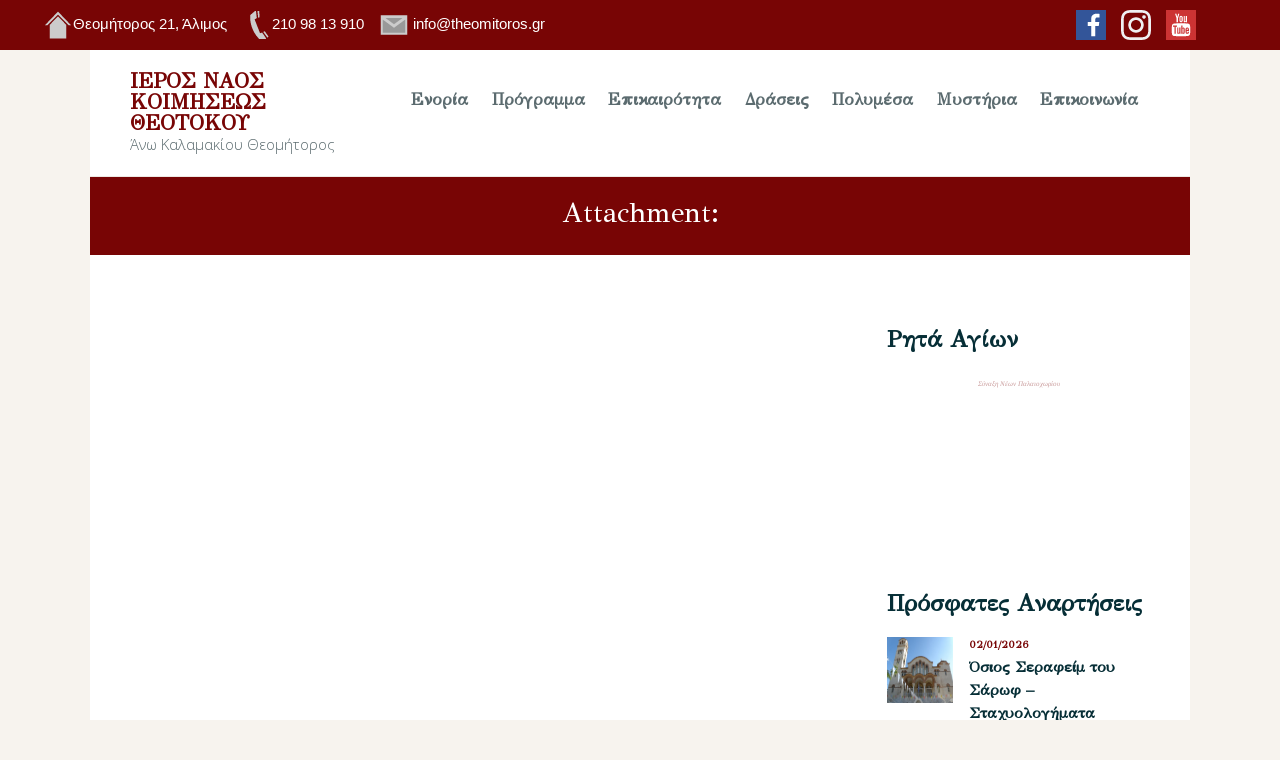

--- FILE ---
content_type: text/html; charset=UTF-8
request_url: https://theomitoros.gr/%CF%84%CF%8C-%CE%B1%CE%BB%CF%86%CE%B1%CE%B2%CE%B7%CF%84%CE%AC%CF%81%CE%B9/attachment/15179/
body_size: 24376
content:
<!DOCTYPE html>
<html dir="ltr" lang="el" prefix="og: https://ogp.me/ns#" class="no-js
scheme_default										">
<head>
<meta charset="UTF-8">
<meta name="viewport" content="width=device-width, initial-scale=1, maximum-scale=1">
<meta name="format-detection" content="telephone=no">
<link rel="profile" href="//gmpg.org/xfn/11">
<link rel="pingback" href="https://theomitoros.gr/xmlrpc.php">
<title>- Ιερός Ναός Κοιμήσεως Θεοτόκου Άνω Καλαμακίου &quot;Θεομήτορος&quot;</title>
<!-- All in One SEO 4.8.1.1 - aioseo.com -->
<meta name="robots" content="max-image-preview:large" />
<meta name="author" content="theomitoros"/>
<link rel="canonical" href="https://theomitoros.gr/%cf%84%cf%8c-%ce%b1%ce%bb%cf%86%ce%b1%ce%b2%ce%b7%cf%84%ce%ac%cf%81%ce%b9/attachment/15179/" />
<meta name="generator" content="All in One SEO (AIOSEO) 4.8.1.1" />
<meta property="og:locale" content="el_GR" />
<meta property="og:site_name" content="Ιερός Ναός Κοιμήσεως Θεοτόκου Άνω Καλαμακίου &quot;Θεομήτορος&quot; -" />
<meta property="og:type" content="article" />
<meta property="og:title" content="- Ιερός Ναός Κοιμήσεως Θεοτόκου Άνω Καλαμακίου &quot;Θεομήτορος&quot;" />
<meta property="og:url" content="https://theomitoros.gr/%cf%84%cf%8c-%ce%b1%ce%bb%cf%86%ce%b1%ce%b2%ce%b7%cf%84%ce%ac%cf%81%ce%b9/attachment/15179/" />
<meta property="article:published_time" content="2022-04-08T18:28:53+00:00" />
<meta property="article:modified_time" content="2022-04-08T18:28:53+00:00" />
<meta property="article:publisher" content="https://www.facebook.com/theomitoros" />
<meta name="twitter:card" content="summary_large_image" />
<meta name="twitter:title" content="- Ιερός Ναός Κοιμήσεως Θεοτόκου Άνω Καλαμακίου &quot;Θεομήτορος&quot;" />
<meta name="twitter:image" content="https://theomitoros.gr/wp-content/uploads/2022/04/ναος2.jpg" />
<script type="application/ld+json" class="aioseo-schema">
{"@context":"https:\/\/schema.org","@graph":[{"@type":"BreadcrumbList","@id":"https:\/\/theomitoros.gr\/%cf%84%cf%8c-%ce%b1%ce%bb%cf%86%ce%b1%ce%b2%ce%b7%cf%84%ce%ac%cf%81%ce%b9\/attachment\/15179\/#breadcrumblist","itemListElement":[{"@type":"ListItem","@id":"https:\/\/theomitoros.gr\/#listItem","position":1,"name":"Home","item":"https:\/\/theomitoros.gr\/","nextItem":{"@type":"ListItem","@id":"https:\/\/theomitoros.gr\/%cf%84%cf%8c-%ce%b1%ce%bb%cf%86%ce%b1%ce%b2%ce%b7%cf%84%ce%ac%cf%81%ce%b9\/attachment\/15179\/#listItem"}},{"@type":"ListItem","@id":"https:\/\/theomitoros.gr\/%cf%84%cf%8c-%ce%b1%ce%bb%cf%86%ce%b1%ce%b2%ce%b7%cf%84%ce%ac%cf%81%ce%b9\/attachment\/15179\/#listItem","position":2,"previousItem":{"@type":"ListItem","@id":"https:\/\/theomitoros.gr\/#listItem","name":"Home"}}]},{"@type":"ItemPage","@id":"https:\/\/theomitoros.gr\/%cf%84%cf%8c-%ce%b1%ce%bb%cf%86%ce%b1%ce%b2%ce%b7%cf%84%ce%ac%cf%81%ce%b9\/attachment\/15179\/#itempage","url":"https:\/\/theomitoros.gr\/%cf%84%cf%8c-%ce%b1%ce%bb%cf%86%ce%b1%ce%b2%ce%b7%cf%84%ce%ac%cf%81%ce%b9\/attachment\/15179\/","name":"- \u0399\u03b5\u03c1\u03cc\u03c2 \u039d\u03b1\u03cc\u03c2 \u039a\u03bf\u03b9\u03bc\u03ae\u03c3\u03b5\u03c9\u03c2 \u0398\u03b5\u03bf\u03c4\u03cc\u03ba\u03bf\u03c5 \u0386\u03bd\u03c9 \u039a\u03b1\u03bb\u03b1\u03bc\u03b1\u03ba\u03af\u03bf\u03c5 \"\u0398\u03b5\u03bf\u03bc\u03ae\u03c4\u03bf\u03c1\u03bf\u03c2\"","inLanguage":"el","isPartOf":{"@id":"https:\/\/theomitoros.gr\/#website"},"breadcrumb":{"@id":"https:\/\/theomitoros.gr\/%cf%84%cf%8c-%ce%b1%ce%bb%cf%86%ce%b1%ce%b2%ce%b7%cf%84%ce%ac%cf%81%ce%b9\/attachment\/15179\/#breadcrumblist"},"author":{"@id":"https:\/\/theomitoros.gr\/author\/admin_xrano0zw\/#author"},"creator":{"@id":"https:\/\/theomitoros.gr\/author\/admin_xrano0zw\/#author"},"datePublished":"2022-04-08T18:28:53+03:00","dateModified":"2022-04-08T18:28:53+03:00"},{"@type":"Organization","@id":"https:\/\/theomitoros.gr\/#organization","name":"\u0399\u03b5\u03c1\u03cc\u03c2 \u039d\u03b1\u03cc\u03c2 \u039a\u03bf\u03b9\u03bc\u03ae\u03c3\u03b5\u03c9\u03c2 \u0398\u03b5\u03bf\u03c4\u03cc\u03ba\u03bf\u03c5 \u0386\u03bd\u03c9 \u039a\u03b1\u03bb\u03b1\u03bc\u03b1\u03ba\u03af\u03bf\u03c5 \"\u0398\u03b5\u03bf\u03bc\u03ae\u03c4\u03bf\u03c1\u03bf\u03c2\"","url":"https:\/\/theomitoros.gr\/","telephone":"+302109813910","sameAs":["https:\/\/www.facebook.com\/theomitoros","https:\/\/www.instagram.com\/theomitoros\/","https:\/\/www.youtube.com\/channel\/UCYoYNvKd28n0DCHbU9GRhzQ"]},{"@type":"Person","@id":"https:\/\/theomitoros.gr\/author\/admin_xrano0zw\/#author","url":"https:\/\/theomitoros.gr\/author\/admin_xrano0zw\/","name":"theomitoros","image":{"@type":"ImageObject","@id":"https:\/\/theomitoros.gr\/%cf%84%cf%8c-%ce%b1%ce%bb%cf%86%ce%b1%ce%b2%ce%b7%cf%84%ce%ac%cf%81%ce%b9\/attachment\/15179\/#authorImage","url":"https:\/\/secure.gravatar.com\/avatar\/31f7073392653b7b59557cf612537e79db451736808b1f0107a6fa9cae5ab506?s=96&d=mm&r=g","width":96,"height":96,"caption":"theomitoros"}},{"@type":"WebSite","@id":"https:\/\/theomitoros.gr\/#website","url":"https:\/\/theomitoros.gr\/","name":"\u0399\u03b5\u03c1\u03cc\u03c2 \u039d\u03b1\u03cc\u03c2 \u039a\u03bf\u03b9\u03bc\u03ae\u03c3\u03b5\u03c9\u03c2 \u0398\u03b5\u03bf\u03c4\u03cc\u03ba\u03bf\u03c5 \u0386\u03bd\u03c9 \u039a\u03b1\u03bb\u03b1\u03bc\u03b1\u03ba\u03af\u03bf\u03c5 \"\u0398\u03b5\u03bf\u03bc\u03ae\u03c4\u03bf\u03c1\u03bf\u03c2\"","inLanguage":"el","publisher":{"@id":"https:\/\/theomitoros.gr\/#organization"}}]}
</script>
<!-- All in One SEO -->
<link rel='dns-prefetch' href='//fonts.googleapis.com' />
<link rel="alternate" type="application/rss+xml" title="Ροή RSS &raquo; Ιερός Ναός Κοιμήσεως Θεοτόκου Άνω Καλαμακίου &quot;Θεομήτορος&quot;" href="https://theomitoros.gr/feed/" />
<link rel="alternate" title="oEmbed (JSON)" type="application/json+oembed" href="https://theomitoros.gr/wp-json/oembed/1.0/embed?url=https%3A%2F%2Ftheomitoros.gr%2F%25cf%2584%25cf%258c-%25ce%25b1%25ce%25bb%25cf%2586%25ce%25b1%25ce%25b2%25ce%25b7%25cf%2584%25ce%25ac%25cf%2581%25ce%25b9%2Fattachment%2F15179%2F" />
<link rel="alternate" title="oEmbed (XML)" type="text/xml+oembed" href="https://theomitoros.gr/wp-json/oembed/1.0/embed?url=https%3A%2F%2Ftheomitoros.gr%2F%25cf%2584%25cf%258c-%25ce%25b1%25ce%25bb%25cf%2586%25ce%25b1%25ce%25b2%25ce%25b7%25cf%2584%25ce%25ac%25cf%2581%25ce%25b9%2Fattachment%2F15179%2F&#038;format=xml" />
<meta property="og:url" content="https://theomitoros.gr/%cf%84%cf%8c-%ce%b1%ce%bb%cf%86%ce%b1%ce%b2%ce%b7%cf%84%ce%ac%cf%81%ce%b9/attachment/15179/ "/>
<meta property="og:title" content="" />
<meta property="og:description" content="" />  
<meta property="og:type" content="article" /><style id='wp-img-auto-sizes-contain-inline-css' type='text/css'>
img:is([sizes=auto i],[sizes^="auto," i]){contain-intrinsic-size:3000px 1500px}
/*# sourceURL=wp-img-auto-sizes-contain-inline-css */
</style>
<style id='wp-emoji-styles-inline-css' type='text/css'>
img.wp-smiley, img.emoji {
display: inline !important;
border: none !important;
box-shadow: none !important;
height: 1em !important;
width: 1em !important;
margin: 0 0.07em !important;
vertical-align: -0.1em !important;
background: none !important;
padding: 0 !important;
}
/*# sourceURL=wp-emoji-styles-inline-css */
</style>
<link property="stylesheet" rel='stylesheet' id='wp-block-library-css' href='https://theomitoros.gr/wp-includes/css/dist/block-library/style.min.css?ver=6.9' type='text/css' media='all' />
<style id='global-styles-inline-css' type='text/css'>
:root{--wp--preset--aspect-ratio--square: 1;--wp--preset--aspect-ratio--4-3: 4/3;--wp--preset--aspect-ratio--3-4: 3/4;--wp--preset--aspect-ratio--3-2: 3/2;--wp--preset--aspect-ratio--2-3: 2/3;--wp--preset--aspect-ratio--16-9: 16/9;--wp--preset--aspect-ratio--9-16: 9/16;--wp--preset--color--black: #000000;--wp--preset--color--cyan-bluish-gray: #abb8c3;--wp--preset--color--white: #ffffff;--wp--preset--color--pale-pink: #f78da7;--wp--preset--color--vivid-red: #cf2e2e;--wp--preset--color--luminous-vivid-orange: #ff6900;--wp--preset--color--luminous-vivid-amber: #fcb900;--wp--preset--color--light-green-cyan: #7bdcb5;--wp--preset--color--vivid-green-cyan: #00d084;--wp--preset--color--pale-cyan-blue: #8ed1fc;--wp--preset--color--vivid-cyan-blue: #0693e3;--wp--preset--color--vivid-purple: #9b51e0;--wp--preset--gradient--vivid-cyan-blue-to-vivid-purple: linear-gradient(135deg,rgb(6,147,227) 0%,rgb(155,81,224) 100%);--wp--preset--gradient--light-green-cyan-to-vivid-green-cyan: linear-gradient(135deg,rgb(122,220,180) 0%,rgb(0,208,130) 100%);--wp--preset--gradient--luminous-vivid-amber-to-luminous-vivid-orange: linear-gradient(135deg,rgb(252,185,0) 0%,rgb(255,105,0) 100%);--wp--preset--gradient--luminous-vivid-orange-to-vivid-red: linear-gradient(135deg,rgb(255,105,0) 0%,rgb(207,46,46) 100%);--wp--preset--gradient--very-light-gray-to-cyan-bluish-gray: linear-gradient(135deg,rgb(238,238,238) 0%,rgb(169,184,195) 100%);--wp--preset--gradient--cool-to-warm-spectrum: linear-gradient(135deg,rgb(74,234,220) 0%,rgb(151,120,209) 20%,rgb(207,42,186) 40%,rgb(238,44,130) 60%,rgb(251,105,98) 80%,rgb(254,248,76) 100%);--wp--preset--gradient--blush-light-purple: linear-gradient(135deg,rgb(255,206,236) 0%,rgb(152,150,240) 100%);--wp--preset--gradient--blush-bordeaux: linear-gradient(135deg,rgb(254,205,165) 0%,rgb(254,45,45) 50%,rgb(107,0,62) 100%);--wp--preset--gradient--luminous-dusk: linear-gradient(135deg,rgb(255,203,112) 0%,rgb(199,81,192) 50%,rgb(65,88,208) 100%);--wp--preset--gradient--pale-ocean: linear-gradient(135deg,rgb(255,245,203) 0%,rgb(182,227,212) 50%,rgb(51,167,181) 100%);--wp--preset--gradient--electric-grass: linear-gradient(135deg,rgb(202,248,128) 0%,rgb(113,206,126) 100%);--wp--preset--gradient--midnight: linear-gradient(135deg,rgb(2,3,129) 0%,rgb(40,116,252) 100%);--wp--preset--font-size--small: 13px;--wp--preset--font-size--medium: 20px;--wp--preset--font-size--large: 36px;--wp--preset--font-size--x-large: 42px;--wp--preset--spacing--20: 0.44rem;--wp--preset--spacing--30: 0.67rem;--wp--preset--spacing--40: 1rem;--wp--preset--spacing--50: 1.5rem;--wp--preset--spacing--60: 2.25rem;--wp--preset--spacing--70: 3.38rem;--wp--preset--spacing--80: 5.06rem;--wp--preset--shadow--natural: 6px 6px 9px rgba(0, 0, 0, 0.2);--wp--preset--shadow--deep: 12px 12px 50px rgba(0, 0, 0, 0.4);--wp--preset--shadow--sharp: 6px 6px 0px rgba(0, 0, 0, 0.2);--wp--preset--shadow--outlined: 6px 6px 0px -3px rgb(255, 255, 255), 6px 6px rgb(0, 0, 0);--wp--preset--shadow--crisp: 6px 6px 0px rgb(0, 0, 0);}:where(.is-layout-flex){gap: 0.5em;}:where(.is-layout-grid){gap: 0.5em;}body .is-layout-flex{display: flex;}.is-layout-flex{flex-wrap: wrap;align-items: center;}.is-layout-flex > :is(*, div){margin: 0;}body .is-layout-grid{display: grid;}.is-layout-grid > :is(*, div){margin: 0;}:where(.wp-block-columns.is-layout-flex){gap: 2em;}:where(.wp-block-columns.is-layout-grid){gap: 2em;}:where(.wp-block-post-template.is-layout-flex){gap: 1.25em;}:where(.wp-block-post-template.is-layout-grid){gap: 1.25em;}.has-black-color{color: var(--wp--preset--color--black) !important;}.has-cyan-bluish-gray-color{color: var(--wp--preset--color--cyan-bluish-gray) !important;}.has-white-color{color: var(--wp--preset--color--white) !important;}.has-pale-pink-color{color: var(--wp--preset--color--pale-pink) !important;}.has-vivid-red-color{color: var(--wp--preset--color--vivid-red) !important;}.has-luminous-vivid-orange-color{color: var(--wp--preset--color--luminous-vivid-orange) !important;}.has-luminous-vivid-amber-color{color: var(--wp--preset--color--luminous-vivid-amber) !important;}.has-light-green-cyan-color{color: var(--wp--preset--color--light-green-cyan) !important;}.has-vivid-green-cyan-color{color: var(--wp--preset--color--vivid-green-cyan) !important;}.has-pale-cyan-blue-color{color: var(--wp--preset--color--pale-cyan-blue) !important;}.has-vivid-cyan-blue-color{color: var(--wp--preset--color--vivid-cyan-blue) !important;}.has-vivid-purple-color{color: var(--wp--preset--color--vivid-purple) !important;}.has-black-background-color{background-color: var(--wp--preset--color--black) !important;}.has-cyan-bluish-gray-background-color{background-color: var(--wp--preset--color--cyan-bluish-gray) !important;}.has-white-background-color{background-color: var(--wp--preset--color--white) !important;}.has-pale-pink-background-color{background-color: var(--wp--preset--color--pale-pink) !important;}.has-vivid-red-background-color{background-color: var(--wp--preset--color--vivid-red) !important;}.has-luminous-vivid-orange-background-color{background-color: var(--wp--preset--color--luminous-vivid-orange) !important;}.has-luminous-vivid-amber-background-color{background-color: var(--wp--preset--color--luminous-vivid-amber) !important;}.has-light-green-cyan-background-color{background-color: var(--wp--preset--color--light-green-cyan) !important;}.has-vivid-green-cyan-background-color{background-color: var(--wp--preset--color--vivid-green-cyan) !important;}.has-pale-cyan-blue-background-color{background-color: var(--wp--preset--color--pale-cyan-blue) !important;}.has-vivid-cyan-blue-background-color{background-color: var(--wp--preset--color--vivid-cyan-blue) !important;}.has-vivid-purple-background-color{background-color: var(--wp--preset--color--vivid-purple) !important;}.has-black-border-color{border-color: var(--wp--preset--color--black) !important;}.has-cyan-bluish-gray-border-color{border-color: var(--wp--preset--color--cyan-bluish-gray) !important;}.has-white-border-color{border-color: var(--wp--preset--color--white) !important;}.has-pale-pink-border-color{border-color: var(--wp--preset--color--pale-pink) !important;}.has-vivid-red-border-color{border-color: var(--wp--preset--color--vivid-red) !important;}.has-luminous-vivid-orange-border-color{border-color: var(--wp--preset--color--luminous-vivid-orange) !important;}.has-luminous-vivid-amber-border-color{border-color: var(--wp--preset--color--luminous-vivid-amber) !important;}.has-light-green-cyan-border-color{border-color: var(--wp--preset--color--light-green-cyan) !important;}.has-vivid-green-cyan-border-color{border-color: var(--wp--preset--color--vivid-green-cyan) !important;}.has-pale-cyan-blue-border-color{border-color: var(--wp--preset--color--pale-cyan-blue) !important;}.has-vivid-cyan-blue-border-color{border-color: var(--wp--preset--color--vivid-cyan-blue) !important;}.has-vivid-purple-border-color{border-color: var(--wp--preset--color--vivid-purple) !important;}.has-vivid-cyan-blue-to-vivid-purple-gradient-background{background: var(--wp--preset--gradient--vivid-cyan-blue-to-vivid-purple) !important;}.has-light-green-cyan-to-vivid-green-cyan-gradient-background{background: var(--wp--preset--gradient--light-green-cyan-to-vivid-green-cyan) !important;}.has-luminous-vivid-amber-to-luminous-vivid-orange-gradient-background{background: var(--wp--preset--gradient--luminous-vivid-amber-to-luminous-vivid-orange) !important;}.has-luminous-vivid-orange-to-vivid-red-gradient-background{background: var(--wp--preset--gradient--luminous-vivid-orange-to-vivid-red) !important;}.has-very-light-gray-to-cyan-bluish-gray-gradient-background{background: var(--wp--preset--gradient--very-light-gray-to-cyan-bluish-gray) !important;}.has-cool-to-warm-spectrum-gradient-background{background: var(--wp--preset--gradient--cool-to-warm-spectrum) !important;}.has-blush-light-purple-gradient-background{background: var(--wp--preset--gradient--blush-light-purple) !important;}.has-blush-bordeaux-gradient-background{background: var(--wp--preset--gradient--blush-bordeaux) !important;}.has-luminous-dusk-gradient-background{background: var(--wp--preset--gradient--luminous-dusk) !important;}.has-pale-ocean-gradient-background{background: var(--wp--preset--gradient--pale-ocean) !important;}.has-electric-grass-gradient-background{background: var(--wp--preset--gradient--electric-grass) !important;}.has-midnight-gradient-background{background: var(--wp--preset--gradient--midnight) !important;}.has-small-font-size{font-size: var(--wp--preset--font-size--small) !important;}.has-medium-font-size{font-size: var(--wp--preset--font-size--medium) !important;}.has-large-font-size{font-size: var(--wp--preset--font-size--large) !important;}.has-x-large-font-size{font-size: var(--wp--preset--font-size--x-large) !important;}
/*# sourceURL=global-styles-inline-css */
</style>
<style id='classic-theme-styles-inline-css' type='text/css'>
/*! This file is auto-generated */
.wp-block-button__link{color:#fff;background-color:#32373c;border-radius:9999px;box-shadow:none;text-decoration:none;padding:calc(.667em + 2px) calc(1.333em + 2px);font-size:1.125em}.wp-block-file__button{background:#32373c;color:#fff;text-decoration:none}
/*# sourceURL=/wp-includes/css/classic-themes.min.css */
</style>
<link property="stylesheet" rel='stylesheet' id='contact-form-7-css' href='https://theomitoros.gr/wp-content/plugins/contact-form-7/includes/css/styles.css?ver=6.0.6' type='text/css' media='all' />
<link property="stylesheet" rel='stylesheet' id='rs-plugin-settings-css' href='https://theomitoros.gr/wp-content/plugins/revslider/public/assets/css/rs6.css?ver=6.4.5' type='text/css' media='all' />
<style id='rs-plugin-settings-inline-css' type='text/css'>
#rs-demo-id {}
/*# sourceURL=rs-plugin-settings-inline-css */
</style>
<link property="stylesheet" rel='stylesheet' id='trx_addons-icons-css' href='https://theomitoros.gr/wp-content/plugins/trx_addons/css/font-icons/css/trx_addons_icons-embedded.css' type='text/css' media='all' />
<link property="stylesheet" rel='stylesheet' id='jquery-swiper-css' href='https://theomitoros.gr/wp-content/plugins/trx_addons/js/swiper/swiper.min.css' type='text/css' media='all' />
<link property="stylesheet" rel='stylesheet' id='magnific-popup-css' href='https://theomitoros.gr/wp-content/plugins/trx_addons/js/magnific/magnific-popup.min.css' type='text/css' media='all' />
<link property="stylesheet" rel='stylesheet' id='trx_addons-css' href='https://theomitoros.gr/wp-content/plugins/trx_addons/css/trx_addons.css' type='text/css' media='all' />
<link property="stylesheet" rel='stylesheet' id='trx_addons-animation-css' href='https://theomitoros.gr/wp-content/plugins/trx_addons/css/trx_addons.animation.css' type='text/css' media='all' />
<link property="stylesheet" rel='stylesheet' id='googlefonts-css' href='https://fonts.googleapis.com/css?family=GFS+Didot:400|Fira+Sans:300,400,400italic,500,600,700&subset=greek,latin,greek-ext' type='text/css' media='all' />
<link property="stylesheet" rel='stylesheet' id='nazareth-style-css' href='https://theomitoros.gr/wp-content/themes/nazareth/style.css?ver=6.9' type='text/css' media='all' />
<link property="stylesheet" rel='stylesheet' id='__EPYT__style-css' href='https://theomitoros.gr/wp-content/plugins/youtube-embed-plus/styles/ytprefs.min.css?ver=14.2.1.3' type='text/css' media='all' />
<style id='__EPYT__style-inline-css' type='text/css'>
.epyt-gallery-thumb {
width: 33.333%;
}
/*# sourceURL=__EPYT__style-inline-css */
</style>
<link property="stylesheet" rel='stylesheet' id='nazareth-font-google_fonts-css' href='https://fonts.googleapis.com/css?family=Open+Sans:300,300italic,400,400italic,700,700italic%7COpen+Sans:400%7COpen+Sans:400&#038;subset=latin,latin-ext,greek,greek-ext' type='text/css' media='all' />
<link property="stylesheet" rel='stylesheet' id='fontello-icons-css' href='https://theomitoros.gr/wp-content/themes/nazareth/css/font-icons/css/fontello-embedded.css' type='text/css' media='all' />
<link property="stylesheet" rel='stylesheet' id='nazareth-main-css' href='https://theomitoros.gr/wp-content/themes/nazareth/style.css' type='text/css' media='all' />
<style id='nazareth-main-inline-css' type='text/css'>
.post-navigation .nav-previous a .nav-arrow { background-image: url(https://theomitoros.gr/wp-content/uploads/2022/04/greek-alphabet-370x208.jpg); }
/*# sourceURL=nazareth-main-inline-css */
</style>
<link property="stylesheet" rel='stylesheet' id='nazareth-custom-css' href='https://theomitoros.gr/wp-content/themes/nazareth/css/__custom.css' type='text/css' media='all' />
<link property="stylesheet" rel='stylesheet' id='nazareth-color-default-css' href='https://theomitoros.gr/wp-content/themes/nazareth/css/__colors_default.css' type='text/css' media='all' />
<link property="stylesheet" rel='stylesheet' id='nazareth-color-dark-css' href='https://theomitoros.gr/wp-content/themes/nazareth/css/__colors_dark.css' type='text/css' media='all' />
<link property="stylesheet" rel='stylesheet' id='mediaelement-css' href='https://theomitoros.gr/wp-includes/js/mediaelement/mediaelementplayer-legacy.min.css?ver=4.2.17' type='text/css' media='all' />
<link property="stylesheet" rel='stylesheet' id='wp-mediaelement-css' href='https://theomitoros.gr/wp-includes/js/mediaelement/wp-mediaelement.min.css?ver=6.9' type='text/css' media='all' />
<link property="stylesheet" rel='stylesheet' id='nazareth-child-css' href='https://theomitoros.gr/wp-content/themes/nazareth-child/style.css' type='text/css' media='all' />
<link property="stylesheet" rel='stylesheet' id='trx_addons-responsive-css' href='https://theomitoros.gr/wp-content/plugins/trx_addons/css/trx_addons.responsive.css' type='text/css' media='all' />
<link property="stylesheet" rel='stylesheet' id='nazareth-responsive-css' href='https://theomitoros.gr/wp-content/themes/nazareth/css/responsive.css' type='text/css' media='all' />
<link property="stylesheet" rel='stylesheet' id='wp-add-custom-css-css' href='https://theomitoros.gr?display_custom_css=css&#038;ver=6.9' type='text/css' media='all' />
<link rel="https://api.w.org/" href="https://theomitoros.gr/wp-json/" /><link rel="alternate" title="JSON" type="application/json" href="https://theomitoros.gr/wp-json/wp/v2/media/15179" /><link rel="EditURI" type="application/rsd+xml" title="RSD" href="https://theomitoros.gr/xmlrpc.php?rsd" />
<meta name="generator" content="WordPress 6.9" />
<link rel='shortlink' href='https://theomitoros.gr/?p=15179' />
<link rel="preconnect" href="https://storage.googleapis.com"><link rel="preconnect" href="https://cdnjs.cloudflare.com"><style>[class$="woocommerce-product-gallery__trigger"] {display:none !important;}</style><style type='text/css' media='screen'>
body{ font-family:"GFS Didot", arial, sans-serif;}
h1{ font-family:"GFS Didot", arial, sans-serif;}
h2{ font-family:"GFS Didot", arial, sans-serif;}
h3{ font-family:"GFS Didot", arial, sans-serif;}
h4{ font-family:"GFS Didot", arial, sans-serif;}
h5{ font-family:"GFS Didot", arial, sans-serif;}
h6{ font-family:"GFS Didot", arial, sans-serif;}
blockquote{ font-family:"GFS Didot", arial, sans-serif;}
li{ font-family:"GFS Didot", arial, sans-serif;}
p{ font-family:"Fira Sans", arial, sans-serif;}
</style>
<!-- fonts delivered by Wordpress Google Fonts, a plugin by Adrian3.com --><style media="screen" type="text/css">
#scb-wrapper ul,#scb-wrapper li,#scb-wrapper a, #scb-wrapper a span {display:inline;margin:0;padding:0;font-family:sans-serif;font-size:0.96em;line-height:1;} #scb-wrapper ul:after,#scb-wrapper li:after {display:inline;} #scb-wrapper li {margin:0 .5em;} #scb-wrapper img {display:inline;vertical-align:middle;margin:0;padding:0;border:0 none;width:30px;height:30px;} #scb-wrapper .scb-email {padding-right:1em;} #scb-wrapper .scb-email a span, #scb-wrapper .scb-sms a span, #scb-wrapper .scb-whatsapp a span, #scb-wrapper .scb-messenger a span, #scb-wrapper .scb-telegram a span {margin: 0 .3em;} #scb-wrapper li a span {white-space:nowrap;}
#scb-wrapper.scb-fixed {position:fixed;top:0;left:0;z-index:2147483647;width:100%;}
@media screen and (max-width:768px) {#scb-wrapper .scb-phone span,#scb-wrapper .scb-fax span,#scb-wrapper .scb-cellphone span,#scb-wrapper .scb-sms span,#scb-wrapper .scb-email span {display:none;}}
@media screen and (max-width:480px) {#scb-wrapper #scb-directs {margin-bottom:.5em;} #scb-wrapper ul {display:block;}}
#scb-wrapper { padding: 5px 0px; background-color: rgba( 120, 5, 5, 1.000 ); color: #ffffff; text-align: center; box-shadow: 0 1px 6px 3px #ccc; } 
#scb-wrapper h2 { display: inline; margin: 0; padding: 0; font: normal normal bold 15px/1 sans-serif;  color: #ffffff; }
#scb-wrapper h2::before, h2::after { display: none; }
#scb-wrapper a { color: #ffffff; } 
#scb-wrapper h2, #scb-wrapper ul, #scb-wrapper li, #scb-wrapper a, #scb-wrapper a span { font-size: 15px; } 
</style>
<style media="print" type="text/css">#scb-wrapper { display:none; }</style><meta name="generator" content="Elementor 3.22.3; features: e_optimized_assets_loading, additional_custom_breakpoints; settings: css_print_method-internal, google_font-enabled, font_display-auto">
<style type="text/css" id="custom-background-css">
body.custom-background { background-color: #f7f3ee; }
</style>
<meta name="generator" content="Powered by Slider Revolution 6.4.5 - responsive, Mobile-Friendly Slider Plugin for WordPress with comfortable drag and drop interface." />
<style type="text/css" id="wp-custom-css">
.bannners {
display: block;
margin-left: auto;
max-width: 1200px;padding-left:8%;
margin-right: auto;
}
#codewidget-3 a img {
display: inline-block;
float: left!important;
padding-left: 30px;
height: 100px;
width: 100px;
}
.footer_default.footer_wrap .sc_layouts_row .widget a img {
padding-top: 20px;
}
#media_image-2 {display:inline-block; width:100%;padding-top:25px;}
@media (max-width: 479px)
{ .single .post_item_single .post_content {
padding: 1rem 10px 1rem!important;
}
.footer_socials_inner {
padding: 0em 0 1em!important;
text-align: center;
}
.bannners {
padding-left: inherit;
}
.footer_wrap .socials_wrap .social_item .social_icon {
width: 4em;
height: 4em;
line-height: 2em;
text-align: center;
}
.scheme_dark.footer_wrap	[class^="icon-"]:before, .scheme_dark.footer_wrap [class*=" icon-"]:before {
font-size: 2em;
margin-top: 0.5em!important;
}
#codewidget-3 a img {
display: inline-block;
float: left!important;
padding-left: 8%!important;
height: 60px!important;
width: 60px!important;
}
article {
width: 105%important;
margin-left: -3%!important;
}
.sc_layouts_title_title {
font-size: 0.8emimportant;
}
.page_content_wrap {
padding-top: 0rem!important;
}
}
.single .post_item_single .post_content {
padding: 1rem 4.6rem 3rem;
}
.footer_socials_inner {
padding: 0em 0 3em;
text-align: center;
}
.footer_default.footer_wrap .sc_layouts_row .widget a img { display: block;
margin-left: auto;
margin-right: auto;
}
.sc_icons.sc_icons_modern .sc_icons_item_details > * {
font-size: 1em;
font-family: "Fira Sans", arial, sans-serif!important;
font-weight: 500!important;
}
@media (max-width: 1439px) {
.top_panel_default .sc_layouts_menu_nav > li > a, .top_panel_default .sc_layouts_menu_nav > li.menu-item-has-children > a {
padding: 1em 0.7em !important;
}
}
#ramdomcat {font-weight: 600; }
.scheme_default table tr:not(:first-of-type) td:last-of-type, .scheme_default table thead + tbody tr td:last-of-type {
border-right-color: #ffffff;
}
.scheme_default table tr:not(:first-of-type) td:first-of-type {
border-left-color: #ffffff!important;
}
header .breadcrumbs {
display: none;
}
.sc_layouts_row_type_normal {
padding: 1em 0;
}
.scheme_default .top_panel_default .post_meta_item, .scheme_default .top_panel_default .post_categories, .scheme_default .top_panel_default .post_categories a {
font-family: "Fira Sans", arial, sans-serif!important;
color: #ffffff!important;
}
.rightPane {
color: #1c2647;
font-family: "Fira Sans", arial, sans-serif!important;
font-size: 14px;
font-weight: bold;
}
.widget_title {
font-family: "GFS Didot", arial, sans-serif;
}
.single .post_item_single .post_content div {
font-family: "Fira Sans", arial, sans-serif!important;
font-weight: 500!important;
font-size: 16px!important;
}
.sc_layouts_menu_nav > li > a, .sc_layouts_menu_nav > li.menu-item-has-children > a {
font-size: 1.2rem;
}
p {
font-family: "Fira Sans", arial, sans-serif!important;
font-weight: 500!important;
font-size: 16px!important;
}
.single .post_item_single .post_content span { 
font-family: "Fira Sans", arial, sans-serif!important;
font-weight: 500!important;
font-size: 16px!important;
}
.scheme_dark .menu_mobile_inner a:hover, .scheme_dark .menu_mobile_inner .current-menu-ancestor>a, .scheme_dark .menu_mobile_inner .current-menu-item>a, .scheme_dark .menu_mobile_inner .menu_mobile_nav_area li:hover:before, .scheme_dark .menu_mobile_inner .menu_mobile_nav_area li.current-menu-ancestor:before, .scheme_dark .menu_mobile_inner .menu_mobile_nav_area li.current-menu-item:before {
color: #ffbd11;
}
.scheme_dark .menu_mobile_inner .social_item .social_icon {
color: #ffbd11;
}
.scheme_dark .menu_mobile_inner .logo_text  {
color: #ffbd11 !important;
}
.scheme_dark .menu_mobile_inner .sc_layouts_logo_slogan, .scheme_dark .sc_layouts_logo .logo_slogan {
color: #ffffff !important;
}
.scheme_dark .menu_mobile_inner {
color: #a3a2a2;
background-color: #780505;
}
.scheme_default .sc_layouts_row_type_compact .sc_layouts_item_icon, .scheme_default.sc_layouts_row_type_compact .sc_layouts_item_icon {
color: #780505;
}
.scheme_dark .menu_mobile_inner a:hover, .scheme_dark .menu_mobile_inner .current-menu-ancestor>a, .scheme_dark .menu_mobile_inner .current-menu-item>a, .scheme_dark .menu_mobile_inner .menu_mobile_nav_area li:hover:before, .scheme_dark .menu_mobile_inner .menu_mobile_nav_area li.current-menu-ancestor:before, .scheme_dark .menu_mobile_inner .menu_mobile_nav_area li.current-menu-item:before {
color: #ffbd11;
}
.scheme_dark .menu_mobile_inner .social_item .social_icon {
color: #ffbd11;
}
@media (max-width: 479px) {
.top_panel_default .sc_layouts_column.column-1_4 {
text-align: left;
width: 90%;
}
.top_panel_default .sc_layouts_column.column-3_4 {
text-align: right;
width: 10%;
}
}
@media (max-width: 479px) {
.content_wrap, .content_container {
width: 85% !important;
}
.elementor-column-gap-extended>.elementor-row>.elementor-column>.elementor-element-populated>.elementor-widget-wrap {
padding-right: 0px;  padding-left: 0px;
}
}
.scheme_default figure figcaption, .scheme_default .wp-caption .wp-caption-text, .scheme_default .wp-caption .wp-caption-dd, .scheme_default .wp-caption-overlay .wp-caption .wp-caption-text, .scheme_default .wp-caption-overlay .wp-caption .wp-caption-dd {
font-family: "GFS Didot", arial, sans-serif; }
@media (max-width: 1023px) {
#scb-wrapper .scb-phone {display:none; }
#scb-wrapper .scb-email {display:none; }
ul#scb-directs {
width: 55%;
margin-left: 0px!important;
display: inline-block;
}
ul#scb-socialicons {
float: right;
width: 40%;
padding-right: 0%!important;;
} }
ul#scb-socialicons {float:right; padding-right:6%}
ul#scb-directs {margin-left:-36%;}
#scb-wrapper {
padding: 10px 0px;
background-color: rgb(120 5 5);
margin-left: auto;
color: #ffffff!important;
margin-right: auto;
max-width: 1400px;
text-align: center;
font-family: "Open Sans",sans-serif;
box-shadow: 0 1px 6px 3px #ccc;
}
header .breadcrumbs {
font-size: 1.57143rem;
line-height: 1em;
}
.scheme_default .esg-filters div.esg-navigationbutton:hover, .scheme_default .esg-filters div.esg-navigationbutton.selected, .scheme_default .page_links>a:hover, .scheme_default .page_links>span:not(.page_links_title), .scheme_default .comments_pagination a.page-numbers:hover, .scheme_default .comments_pagination .page-numbers.current, .scheme_default .nav-links a.page-numbers:hover, .scheme_default .nav-links .page-numbers.current {
color: #ffffff;
background-color: #780505;
}
.sc.scheme_default a {
color: #780505;
}heme_default header .sc_layouts_title_title>.sc_layouts_title_caption, .scheme_default header .sc_layouts_title_title>.sc_layouts_title_caption em, .scheme_default header .sc_layouts_title_title>.sc_layouts_title_caption b {
font-size: 2em;
}
.scheme_dark.sidebar .socials_wrap .social_item:hover .social_icon, .scheme_dark.footer_wrap .socials_wrap .social_item:hover .social_icon {
color: #780505;
background-color: #ffffff;
border-color: #ffffff;
}
.scheme_default .sc_layouts_logo_text, .scheme_default .sc_layouts_logo .logo_text {
color: #863a35;
}
.logo_text {
font-family: "gfs didot",sans-serif!important;
font-size: 1.5214rem;
font-weight: bold!important;
font-style: normal;
line-height: 1em;
text-decoration: none;
text-transform: uppercase;
}
.post_meta_custom .post_meta_day a, .single .post_meta_custom .post_meta_day, .post_meta_item.post_date a, .single .post_meta_related .post_meta_day a {
font-family: "Yeseva One",sans-serif;
font-size: 1.7rem;
}
.scheme_default header .sc_layouts_title_title>.sc_layouts_title_caption, .scheme_default header .sc_layouts_title_title>.sc_layouts_title_caption em, .scheme_default header .sc_layouts_title_title>.sc_layouts_title_caption b {
font-size: 2em!important;
}
.elementor-posts .elementor-post__read-more {
font-size: 15px;
font-weight: 700;
}
.single .post_item_single .post_content div {
background-color: #ffffff!important;
color:#5b6b6f!important;
}
.elementor-posts .elementor-post__title {font-weight: 700;
font-size: 1.4em;
line-height: 1.3em;
margin: 0;
font-family: "GFS Didot", arial, sans-serif; color: #062e36;}
.elementor-posts .elementor-post__meta-data {
line-height: 1.3em;
font-size: 12px;
padding-top: 10px;
margin-bottom: 13px;
color: #adadad;
}
p {
background-color: #ffff!important;
}
.sc_layouts_logo .logo_slogan {
display: block;
font-size: 15px;
line-height: 20px;
/* font-weight: bold; */
letter-spacing: 0px;
-webkit-transition: color 0.3s ease;
-ms-transition: color 0.3s ease;
transition: color 0.3s ease;
}
.wp-container-7 > * {
background-color: #ffff!important;
}
.page_content_wrap {
padding-top: 5rem;
}
.scheme_default .sc_layouts_menu_nav>li.current-menu-item>a, .scheme_default .sc_layouts_menu_nav>li.current-menu-parent>a, .scheme_default .sc_layouts_menu_nav>li.current-menu-ancestor>a {
color: #780505 !important;
}
.custom-background .content_wrap > .content, .page_banner_wrap ~ .content_wrap > .content {
padding: 0em!important;
}
.scheme_default .sc_layouts_menu_nav .menu-collapse>a:after {
background-color: #780505;
}
.scheme_default .sc_layouts_menu_nav>li li>a:hover {
color: #780505 !important;
background-color: rgba(255,255,255,0);
}
.scheme_dark.footer_wrap, .footer_wrap .scheme_dark.vc_row {
background-color: #780505;
color: #fff
}
.scheme_dark .footer_copyright_inner {
background-color: #780505;
border-color: #1a1411;
color: #ffffff;
}
.scheme_default .sc_layouts_menu_nav>li>a:hover, .scheme_default .sc_layouts_menu_nav>li.sfHover>a {
color: #780505 !important;
}
@media (max-width: 1320px)
.top_panel_default .sc_layouts_menu_nav > li > a, .top_panel_default .sc_layouts_menu_nav > li.menu-item-has-children > a {
padding: 1em 0.5em !important;
}
.single .post_item_single .post_content span {
background-color: #ffffff!important;
}
.scheme_default .top_panel_default .top_panel_title, .scheme_default.top_panel_default .top_panel_title {
background-color: #780505;
}
.scheme_default .top_panel_default .top_panel_title, .scheme_default.top_panel_default .top_panel_title {
max-height: 150px;
}
.sc_layouts_menu_nav > li > a, .sc_layouts_menu_nav > li.menu-item-has-children > a {
padding: 1em 1em !important;
}
.rightPane {
width: 100%;
}
#tblContent > tbody > tr {
background-color: #fff;
}
#tblContent > tbody > tr > td {
background-color: #fff;
}
header .sc_layouts_title {
margin: 0em;
}
.scheme_default a {
color: #780505;
}
.scheme_default .widget_calendar td#today:before {
background-color: #780505;
}
.scheme_default .post_meta, .scheme_default .post_meta_item, .scheme_default .post_meta_item:after, .scheme_default .post_meta_item:hover:after, .scheme_default .post_meta .vc_inline-link, .scheme_default .post_meta .vc_inline-link:after, .scheme_default .post_meta .vc_inline-link:hover:after, .scheme_default .post_meta_item a, .scheme_default .post_info .post_info_item, .scheme_default .post_info .post_info_item a, .scheme_default .post_info_counters .post_counters_item, .scheme_default .post_counters .socials_share .socials_caption:before, .scheme_default .post_counters .socials_share .socials_caption:hover:before, .scheme_default .sc_blogger_classic .tribe_events .post_meta_item.post_date, .scheme_default .sc_blogger_masonry .tribe_events .post_meta_item.post_date, .scheme_default .sc_blogger_excerpt .tribe_events .post_meta_item.post_date {
color: #780505;
}
.post_item_single .post_content p {
font-size: 1.143rem;
line-height: 1.625em;
}
.related_wrap .post_title {
font-size: 1.2rem;
font-weight: bold;
padding: 1.2em 2em 2em;
text-align: left;
margin: 0.2em 0 0.1em;
}
.post_layout_classic .post_title {
font-size: 1.4em;
line-height: 1.3em;
margin: 0;
}
.related_wrap_title {
margin-bottom: 1.5em;
}
.related_wrap {
margin-top: 2em;
padding-top: 2em;
border-top: 1px solid #eee;
}
.scheme_default .sc_button_hover_slide_left {
background: linear-gradient(to right, #ffbd11 50%,#780505 50%) no-repeat scroll right bottom / 210% 100% #f26837 !important;
}
.scheme_default .post_header_single .post_meta_custom, .scheme_default [class*="post_layout_chess_"].post_item .post_meta_custom, .scheme_default .single .post_meta_related, .scheme_default .nazareth_post_info_container .post_meta_custom {
background-color: #780505;
color: #ffffff;
}		</style>
</head>
<body class="attachment wp-singular attachment-template-default single single-attachment postid-15179 attachmentid-15179 attachment-jpeg custom-background wp-theme-nazareth wp-child-theme-nazareth-child ua_chrome body_tag scheme_default blog_mode_post body_style_boxed is_single sidebar_show sidebar_right sidebar_mobile_float trx_addons_present header_type_default header_style_header-default header_position_default menu_style_top no_layout elementor-default elementor-kit-14537"><div id="scb-wrapper"><ul id="scb-directs"><li class="scb-address"><a rel="nofollow" href="https://www.google.com/maps?saddr=My+Location&#038;daddr=21+%CE%98%CE%B5%CE%BF%CE%BC%CE%AE%CF%84%CE%BF%CF%81%CE%BF%CF%82+%CE%86%CE%BB%CE%B9%CE%BC%CE%BF%CF%82+174%2056"><img src="https://theomitoros.gr/wp-content/plugins/speed-contact-bar/public/assets/images/address_bright.svg" width="30" height="30" alt="Postal address" /><span>Θεομήτορος 21, Άλιμος</span></a></li><li class="scb-phone"><a rel="nofollow" href="tel:2109813910"><img src="https://theomitoros.gr/wp-content/plugins/speed-contact-bar/public/assets/images/phone_bright.svg" width="30" height="30" alt="Phone Number" /><span>210 98 13 910</span></a></li><li class="scb-email"><a rel="nofollow" href="/cdn-cgi/l/email-protection#9cf5f2babfadacaea7babfadadada7babfacaaa8a7babfadadaaa7f4babfadacada7babfadadada7babfadaca5a7babfadaca9a7babfadadaaa7f3babfadada8a7babfadadada7babfadada9a7b2fbee"><img src="https://theomitoros.gr/wp-content/plugins/speed-contact-bar/public/assets/images/email_bright.svg" width="30" height="30" alt="Email" /><span>in&#102;&#111;&#064;&#116;h&#101;&#111;&#109;&#105;&#116;o&#114;&#111;&#115;.gr</span></a></li></ul><ul id="scb-socialicons"><li class="scb-facebook"><a rel="nofollow" href="https://www.facebook.com/theomitoros"><img src="https://theomitoros.gr/wp-content/plugins/speed-contact-bar/public/assets/images/facebook.svg" width="30" height="30" alt="Facebook" title="Facebook" /></a></li><li class="scb-instagram"><a rel="nofollow" href="https://www.instagram.com/theomitoros/"><img src="https://theomitoros.gr/wp-content/plugins/speed-contact-bar/public/assets/images/instagram_bright.svg" width="30" height="30" alt="Instagram" title="Instagram" /></a></li><li class="scb-youtube"><a rel="nofollow" href="https://www.youtube.com/channel/UCYoYNvKd28n0DCHbU9GRhzQ"><img src="https://theomitoros.gr/wp-content/plugins/speed-contact-bar/public/assets/images/youtube.svg" width="30" height="30" alt="Youtube" title="Youtube" /></a></li></ul></div>
<div class="body_wrap">
<div class="page_wrap">
<header class="top_panel top_panel_default
without_bg_image">
<div class="top_panel_navi sc_layouts_row sc_layouts_row_type_compact sc_layouts_row_fixed sc_layouts_row_fixed_always sc_layouts_row_delimiter
">
<div class="content_wrap">
<div class="columns_wrap columns_fluid">
<div class="sc_layouts_column sc_layouts_column_align_left sc_layouts_column_icons_position_left sc_layouts_column_fluid column-1_4">
<div class="sc_layouts_item">
<a class="sc_layouts_logo" href="https://theomitoros.gr/">
<span class="logo_text">Ιερός Ναός Κοιμήσεως Θεοτόκου</span><span class="logo_slogan">Άνω Καλαμακίου Θεομήτορος</span>	</a>
</div>
</div><div class="sc_layouts_column sc_layouts_column_align_right sc_layouts_column_icons_position_left sc_layouts_column_fluid column-3_4">
<div class="sc_layouts_item">
<nav itemscope itemtype="://schema.org/SiteNavigationElement" class="menu_main_nav_area sc_layouts_menu sc_layouts_menu_default sc_layouts_hide_on_mobile"><ul id="menu_main" class="sc_layouts_menu_nav menu_main_nav"><li id="menu-item-15787" class="menu-item menu-item-type-custom menu-item-object-custom menu-item-has-children menu-item-15787"><a href="#"><span>Ενορία</span></a>
<ul class="sub-menu"><li id="menu-item-15507" class="menu-item menu-item-type-post_type menu-item-object-page menu-item-15507"><a href="https://theomitoros.gr/%ce%b9%cf%83%cf%84%ce%bf%cf%81%ce%af%ce%b1-%ce%b5%ce%bd%ce%bf%cf%81%ce%af%ce%b1%cf%82/"><span>Ιστορία Ενορίας</span></a></li><li id="menu-item-15823" class="menu-item menu-item-type-post_type menu-item-object-page menu-item-15823"><a href="https://theomitoros.gr/%ce%b4%ce%b9%ce%bf%ce%af%ce%ba%ce%b7%cf%83%ce%b7-%ce%ba%ce%b1%ce%b9-%ce%b4%ce%b9%ce%b1%ce%ba%ce%bf%ce%bd%ce%af%ce%b1/"><span>Διοίκηση και Διακονία</span></a></li><li id="menu-item-15822" class="menu-item menu-item-type-post_type menu-item-object-page menu-item-15822"><a href="https://theomitoros.gr/%cf%87%ce%ac%cf%81%cf%84%ce%b7%cf%82-%ce%b5%ce%bd%ce%bf%cf%81%ce%af%ce%b1%cf%82/"><span>Χάρτης Ενορίας</span></a></li></ul>
</li><li id="menu-item-15505" class="menu-item menu-item-type-post_type menu-item-object-page menu-item-15505"><a href="https://theomitoros.gr/%cf%80%cf%81%cf%8c%ce%b3%cf%81%ce%b1%ce%bc%ce%bc%ce%b1-%ce%b1%ce%ba%ce%bf%ce%bb%ce%bf%cf%85%ce%b8%ce%b9%cf%8e%ce%bd-%ce%bc%ce%b7%ce%bd%cf%8c%cf%82/"><span>Πρόγραμμα</span></a></li><li id="menu-item-15565" class="menu-item menu-item-type-post_type menu-item-object-page current_page_parent menu-item-15565"><a href="https://theomitoros.gr/blog-classic-3-columns/"><span>Επικαιρότητα</span></a></li><li id="menu-item-15788" class="menu-item menu-item-type-custom menu-item-object-custom menu-item-has-children menu-item-15788"><a href="#"><span>Δράσεις</span></a>
<ul class="sub-menu"><li id="menu-item-15504" class="menu-item menu-item-type-post_type menu-item-object-page menu-item-15504"><a href="https://theomitoros.gr/%ce%bd%ce%b5%cf%8c%cf%84%ce%b7%cf%84%ce%b1/"><span>Νεότητα</span></a></li><li id="menu-item-15826" class="menu-item menu-item-type-post_type menu-item-object-page menu-item-15826"><a href="https://theomitoros.gr/%ce%b1%ce%b9%ce%bc%ce%bf%ce%b4%ce%bf%cf%83%ce%af%ce%b1/"><span>Αιμοδοσία</span></a></li><li id="menu-item-15824" class="menu-item menu-item-type-post_type menu-item-object-page menu-item-15824"><a href="https://theomitoros.gr/%cf%83%cf%85%ce%bd%ce%ac%ce%bd%cf%84%ce%b7%cf%83%ce%b7-%ce%b6%ce%b5%cf%85%ce%b3%ce%b1%cf%81%ce%b9%cf%8e%ce%bd/"><span>Συνάντηση Ζευγαριών</span></a></li><li id="menu-item-15825" class="menu-item menu-item-type-post_type menu-item-object-page menu-item-15825"><a href="https://theomitoros.gr/%ce%b2%ce%b9%ce%b2%ce%bb%ce%b9%ce%bf%ce%b8%ce%ae%ce%ba%ce%b7/"><span>Δανειστική Βιβλιοθήκη</span></a></li></ul>
</li><li id="menu-item-15594" class="menu-item menu-item-type-custom menu-item-object-custom menu-item-has-children menu-item-15594"><a href="#"><span>Πολυμέσα</span></a>
<ul class="sub-menu"><li id="menu-item-15593" class="menu-item menu-item-type-post_type menu-item-object-page menu-item-15593"><a href="https://theomitoros.gr/videos/"><span>Videos</span></a></li></ul>
</li><li id="menu-item-15576" class="menu-item menu-item-type-custom menu-item-object-custom menu-item-has-children menu-item-15576"><a href="#"><span>Μυστήρια</span></a>
<ul class="sub-menu"><li id="menu-item-15827" class="menu-item menu-item-type-post_type menu-item-object-page menu-item-15827"><a href="https://theomitoros.gr/%cf%80%ce%b5%cf%81%ce%af-%ce%bc%cf%85%cf%83%cf%84%ce%b7%cf%81%ce%af%cf%89%ce%bd/%ce%b8%ce%b5%ce%af%ce%b1-%ce%b5%cf%85%cf%87%ce%b1%cf%81%ce%b9%cf%83%cf%84%ce%af%ce%b1/"><span>Θεία Ευχαριστία</span></a></li><li id="menu-item-15503" class="menu-item menu-item-type-post_type menu-item-object-page menu-item-has-children menu-item-15503"><a href="https://theomitoros.gr/%cf%80%ce%b5%cf%81%ce%af-%ce%bc%cf%85%cf%83%cf%84%ce%b7%cf%81%ce%af%cf%89%ce%bd/%ce%bc%cf%85%cf%83%cf%84%ce%ae%cf%81%ce%b9%ce%b1/"><span>Βάπτιση</span></a>
<ul class="sub-menu"><li id="menu-item-15829" class="menu-item menu-item-type-post_type menu-item-object-page menu-item-15829"><a href="https://theomitoros.gr/%cf%80%ce%b5%cf%81%ce%af-%ce%bc%cf%85%cf%83%cf%84%ce%b7%cf%81%ce%af%cf%89%ce%bd/%ce%bc%cf%85%cf%83%cf%84%ce%ae%cf%81%ce%b9%ce%b1/%ce%b4%ce%b9%ce%ba%ce%b1%ce%b9%ce%bf%ce%bb%ce%bf%ce%b3%ce%b7%cf%84%ce%b9%ce%ba%ce%ac-%ce%b2%ce%ac%cf%80%cf%84%ce%b9%cf%83%ce%b7%cf%82/"><span>Δικαιολογητικά Βάπτισης</span></a></li></ul>
</li><li id="menu-item-15577" class="menu-item menu-item-type-post_type menu-item-object-page menu-item-has-children menu-item-15577"><a href="https://theomitoros.gr/%cf%80%ce%b5%cf%81%ce%af-%ce%bc%cf%85%cf%83%cf%84%ce%b7%cf%81%ce%af%cf%89%ce%bd/%ce%b3%ce%ac%ce%bc%ce%bf%cf%82/"><span>Γάμος</span></a>
<ul class="sub-menu"><li id="menu-item-15730" class="menu-item menu-item-type-post_type menu-item-object-page menu-item-15730"><a href="https://theomitoros.gr/%cf%80%ce%b5%cf%81%ce%af-%ce%bc%cf%85%cf%83%cf%84%ce%b7%cf%81%ce%af%cf%89%ce%bd/%ce%b3%ce%ac%ce%bc%ce%bf%cf%82/%ce%b5%ce%ba%ce%b4%ce%bf%cf%83%ce%b7-%cf%80%ce%b9%cf%83%cf%84%ce%bf%cf%80%ce%bf%ce%b9%ce%b7%cf%84%ce%b9%ce%ba%ce%bf%cf%85-%ce%b1%ce%b3%ce%b1%ce%bc%ce%b9%ce%b1%cf%83/"><span>Έκδοση Πιστοποιητικού Αγαμίας</span></a></li><li id="menu-item-15828" class="menu-item menu-item-type-post_type menu-item-object-page menu-item-15828"><a href="https://theomitoros.gr/%cf%80%ce%b5%cf%81%ce%af-%ce%bc%cf%85%cf%83%cf%84%ce%b7%cf%81%ce%af%cf%89%ce%bd/%ce%b3%ce%ac%ce%bc%ce%bf%cf%82/%ce%b4%ce%b9%ce%ba%ce%b1%ce%b9%ce%bf%ce%bb%ce%bf%ce%b3%ce%b7%cf%84%ce%b9%ce%ba%ce%ac-%ce%b3%ce%ac%ce%bc%ce%bf%cf%85/"><span>Δικαιολογητικά Γάμου</span></a></li></ul>
</li><li id="menu-item-15671" class="menu-item menu-item-type-post_type menu-item-object-page menu-item-15671"><a href="https://theomitoros.gr/%cf%80%ce%b5%cf%81%ce%af-%ce%bc%cf%85%cf%83%cf%84%ce%b7%cf%81%ce%af%cf%89%ce%bd/%cf%84%ce%b5%ce%bb%ce%b5%cf%85%cf%84%ce%b1%ce%af%ce%b5%cf%82-%cf%83%cf%85%ce%bc%ce%b2%ce%bf%cf%85%ce%bb%ce%ad%cf%82-%cf%80%cf%81%ce%b9%ce%bd-%ce%b1%cf%80%cf%8c-%cf%84%ce%b7%ce%bd-%ce%b5%ce%be%ce%bf/"><span>Ιερά Εξομολόγηση</span></a></li><li id="menu-item-15670" class="menu-item menu-item-type-post_type menu-item-object-page menu-item-15670"><a href="https://theomitoros.gr/%cf%80%ce%b5%cf%81%ce%af-%ce%bc%cf%85%cf%83%cf%84%ce%b7%cf%81%ce%af%cf%89%ce%bd/%ce%b5%cf%85%cf%87%ce%b5%ce%bb%ce%b1%ce%b9%ce%bf/"><span>Ευχέλαιο</span></a></li></ul>
</li><li id="menu-item-15509" class="menu-item menu-item-type-post_type menu-item-object-page menu-item-15509"><a href="https://theomitoros.gr/contacts/"><span>Επικοινωνία</span></a></li></ul></nav>					<div class="sc_layouts_iconed_text sc_layouts_menu_mobile_button">
<a class="sc_layouts_item_link sc_layouts_iconed_text_link" href="#">
<span class="sc_layouts_item_icon sc_layouts_iconed_text_icon trx_addons_icon-menu"></span>
</a>
</div>
</div>
<div class="sc_layouts_item">
</div>
</div>
</div><!-- /.columns_wrap -->
</div><!-- /.content_wrap -->
</div><!-- /.top_panel_navi -->
<div class="top_panel_title sc_layouts_row sc_layouts_row_type_normal">
<div class="content_wrap">
<div class="sc_layouts_column sc_layouts_column_align_center">
<div class="sc_layouts_item">
<div class="sc_layouts_title sc_align_center">
<div class="sc_layouts_title_meta">
</div>
<div class="sc_layouts_title_title">
<h1 itemprop="headline" class="sc_layouts_title_caption">
Attachment: 							</h1>
</div>
<div class="sc_layouts_title_breadcrumbs">
<div class="breadcrumbs"><a class="breadcrumbs_item home" href="https://theomitoros.gr/">Αρχική</a><span class="breadcrumbs_delimiter"></span>...<span class="breadcrumbs_delimiter"></span><span class="breadcrumbs_item current">Attachment: </span></div>						</div>
</div>
</div>
</div>
</div>
</div>
</header>
<div class="menu_mobile_overlay"></div>
<div class="menu_mobile menu_mobile_narrow scheme_dark">
<div class="menu_mobile_inner">
<a class="menu_mobile_close icon-cancel"></a>
<a class="sc_layouts_logo" href="https://theomitoros.gr/">
<span class="logo_text">Ιερός Ναός Κοιμήσεως Θεοτόκου</span><span class="logo_slogan">Άνω Καλαμακίου Θεομήτορος</span>	</a>
<nav itemscope itemtype="://schema.org/SiteNavigationElement" class="menu_mobile_nav_area"><ul id="menu_mobile" class=" menu_mobile_nav"><li class="menu-item menu-item-type-custom menu-item-object-custom menu-item-has-children menu-item-15787"><a href="#"><span>Ενορία</span></a>
<ul class="sub-menu"><li class="menu-item menu-item-type-post_type menu-item-object-page menu-item-15507"><a href="https://theomitoros.gr/%ce%b9%cf%83%cf%84%ce%bf%cf%81%ce%af%ce%b1-%ce%b5%ce%bd%ce%bf%cf%81%ce%af%ce%b1%cf%82/"><span>Ιστορία Ενορίας</span></a></li><li class="menu-item menu-item-type-post_type menu-item-object-page menu-item-15823"><a href="https://theomitoros.gr/%ce%b4%ce%b9%ce%bf%ce%af%ce%ba%ce%b7%cf%83%ce%b7-%ce%ba%ce%b1%ce%b9-%ce%b4%ce%b9%ce%b1%ce%ba%ce%bf%ce%bd%ce%af%ce%b1/"><span>Διοίκηση και Διακονία</span></a></li><li class="menu-item menu-item-type-post_type menu-item-object-page menu-item-15822"><a href="https://theomitoros.gr/%cf%87%ce%ac%cf%81%cf%84%ce%b7%cf%82-%ce%b5%ce%bd%ce%bf%cf%81%ce%af%ce%b1%cf%82/"><span>Χάρτης Ενορίας</span></a></li></ul>
</li><li class="menu-item menu-item-type-post_type menu-item-object-page menu-item-15505"><a href="https://theomitoros.gr/%cf%80%cf%81%cf%8c%ce%b3%cf%81%ce%b1%ce%bc%ce%bc%ce%b1-%ce%b1%ce%ba%ce%bf%ce%bb%ce%bf%cf%85%ce%b8%ce%b9%cf%8e%ce%bd-%ce%bc%ce%b7%ce%bd%cf%8c%cf%82/"><span>Πρόγραμμα</span></a></li><li class="menu-item menu-item-type-post_type menu-item-object-page current_page_parent menu-item-15565"><a href="https://theomitoros.gr/blog-classic-3-columns/"><span>Επικαιρότητα</span></a></li><li class="menu-item menu-item-type-custom menu-item-object-custom menu-item-has-children menu-item-15788"><a href="#"><span>Δράσεις</span></a>
<ul class="sub-menu"><li class="menu-item menu-item-type-post_type menu-item-object-page menu-item-15504"><a href="https://theomitoros.gr/%ce%bd%ce%b5%cf%8c%cf%84%ce%b7%cf%84%ce%b1/"><span>Νεότητα</span></a></li><li class="menu-item menu-item-type-post_type menu-item-object-page menu-item-15826"><a href="https://theomitoros.gr/%ce%b1%ce%b9%ce%bc%ce%bf%ce%b4%ce%bf%cf%83%ce%af%ce%b1/"><span>Αιμοδοσία</span></a></li><li class="menu-item menu-item-type-post_type menu-item-object-page menu-item-15824"><a href="https://theomitoros.gr/%cf%83%cf%85%ce%bd%ce%ac%ce%bd%cf%84%ce%b7%cf%83%ce%b7-%ce%b6%ce%b5%cf%85%ce%b3%ce%b1%cf%81%ce%b9%cf%8e%ce%bd/"><span>Συνάντηση Ζευγαριών</span></a></li><li class="menu-item menu-item-type-post_type menu-item-object-page menu-item-15825"><a href="https://theomitoros.gr/%ce%b2%ce%b9%ce%b2%ce%bb%ce%b9%ce%bf%ce%b8%ce%ae%ce%ba%ce%b7/"><span>Δανειστική Βιβλιοθήκη</span></a></li></ul>
</li><li class="menu-item menu-item-type-custom menu-item-object-custom menu-item-has-children menu-item-15594"><a href="#"><span>Πολυμέσα</span></a>
<ul class="sub-menu"><li class="menu-item menu-item-type-post_type menu-item-object-page menu-item-15593"><a href="https://theomitoros.gr/videos/"><span>Videos</span></a></li></ul>
</li><li class="menu-item menu-item-type-custom menu-item-object-custom menu-item-has-children menu-item-15576"><a href="#"><span>Μυστήρια</span></a>
<ul class="sub-menu"><li class="menu-item menu-item-type-post_type menu-item-object-page menu-item-15827"><a href="https://theomitoros.gr/%cf%80%ce%b5%cf%81%ce%af-%ce%bc%cf%85%cf%83%cf%84%ce%b7%cf%81%ce%af%cf%89%ce%bd/%ce%b8%ce%b5%ce%af%ce%b1-%ce%b5%cf%85%cf%87%ce%b1%cf%81%ce%b9%cf%83%cf%84%ce%af%ce%b1/"><span>Θεία Ευχαριστία</span></a></li><li class="menu-item menu-item-type-post_type menu-item-object-page menu-item-has-children menu-item-15503"><a href="https://theomitoros.gr/%cf%80%ce%b5%cf%81%ce%af-%ce%bc%cf%85%cf%83%cf%84%ce%b7%cf%81%ce%af%cf%89%ce%bd/%ce%bc%cf%85%cf%83%cf%84%ce%ae%cf%81%ce%b9%ce%b1/"><span>Βάπτιση</span></a>
<ul class="sub-menu"><li class="menu-item menu-item-type-post_type menu-item-object-page menu-item-15829"><a href="https://theomitoros.gr/%cf%80%ce%b5%cf%81%ce%af-%ce%bc%cf%85%cf%83%cf%84%ce%b7%cf%81%ce%af%cf%89%ce%bd/%ce%bc%cf%85%cf%83%cf%84%ce%ae%cf%81%ce%b9%ce%b1/%ce%b4%ce%b9%ce%ba%ce%b1%ce%b9%ce%bf%ce%bb%ce%bf%ce%b3%ce%b7%cf%84%ce%b9%ce%ba%ce%ac-%ce%b2%ce%ac%cf%80%cf%84%ce%b9%cf%83%ce%b7%cf%82/"><span>Δικαιολογητικά Βάπτισης</span></a></li></ul>
</li><li class="menu-item menu-item-type-post_type menu-item-object-page menu-item-has-children menu-item-15577"><a href="https://theomitoros.gr/%cf%80%ce%b5%cf%81%ce%af-%ce%bc%cf%85%cf%83%cf%84%ce%b7%cf%81%ce%af%cf%89%ce%bd/%ce%b3%ce%ac%ce%bc%ce%bf%cf%82/"><span>Γάμος</span></a>
<ul class="sub-menu"><li class="menu-item menu-item-type-post_type menu-item-object-page menu-item-15730"><a href="https://theomitoros.gr/%cf%80%ce%b5%cf%81%ce%af-%ce%bc%cf%85%cf%83%cf%84%ce%b7%cf%81%ce%af%cf%89%ce%bd/%ce%b3%ce%ac%ce%bc%ce%bf%cf%82/%ce%b5%ce%ba%ce%b4%ce%bf%cf%83%ce%b7-%cf%80%ce%b9%cf%83%cf%84%ce%bf%cf%80%ce%bf%ce%b9%ce%b7%cf%84%ce%b9%ce%ba%ce%bf%cf%85-%ce%b1%ce%b3%ce%b1%ce%bc%ce%b9%ce%b1%cf%83/"><span>Έκδοση Πιστοποιητικού Αγαμίας</span></a></li><li class="menu-item menu-item-type-post_type menu-item-object-page menu-item-15828"><a href="https://theomitoros.gr/%cf%80%ce%b5%cf%81%ce%af-%ce%bc%cf%85%cf%83%cf%84%ce%b7%cf%81%ce%af%cf%89%ce%bd/%ce%b3%ce%ac%ce%bc%ce%bf%cf%82/%ce%b4%ce%b9%ce%ba%ce%b1%ce%b9%ce%bf%ce%bb%ce%bf%ce%b3%ce%b7%cf%84%ce%b9%ce%ba%ce%ac-%ce%b3%ce%ac%ce%bc%ce%bf%cf%85/"><span>Δικαιολογητικά Γάμου</span></a></li></ul>
</li><li class="menu-item menu-item-type-post_type menu-item-object-page menu-item-15671"><a href="https://theomitoros.gr/%cf%80%ce%b5%cf%81%ce%af-%ce%bc%cf%85%cf%83%cf%84%ce%b7%cf%81%ce%af%cf%89%ce%bd/%cf%84%ce%b5%ce%bb%ce%b5%cf%85%cf%84%ce%b1%ce%af%ce%b5%cf%82-%cf%83%cf%85%ce%bc%ce%b2%ce%bf%cf%85%ce%bb%ce%ad%cf%82-%cf%80%cf%81%ce%b9%ce%bd-%ce%b1%cf%80%cf%8c-%cf%84%ce%b7%ce%bd-%ce%b5%ce%be%ce%bf/"><span>Ιερά Εξομολόγηση</span></a></li><li class="menu-item menu-item-type-post_type menu-item-object-page menu-item-15670"><a href="https://theomitoros.gr/%cf%80%ce%b5%cf%81%ce%af-%ce%bc%cf%85%cf%83%cf%84%ce%b7%cf%81%ce%af%cf%89%ce%bd/%ce%b5%cf%85%cf%87%ce%b5%ce%bb%ce%b1%ce%b9%ce%bf/"><span>Ευχέλαιο</span></a></li></ul>
</li><li class="menu-item menu-item-type-post_type menu-item-object-page menu-item-15509"><a href="https://theomitoros.gr/contacts/"><span>Επικοινωνία</span></a></li></ul></nav><div class="socials_mobile"><a target="_blank" href="https://www.facebook.com/theomitoros" class="social_item social_item_style_icons sc_icon_type_icons social_item_type_icons"><span class="social_icon social_icon_facebook"><span class="icon-facebook"></span></span></a><a target="_blank" href="https://www.instagram.com/theomitoros/" class="social_item social_item_style_icons sc_icon_type_icons social_item_type_icons"><span class="social_icon social_icon_instagramm"><span class="icon-instagramm"></span></span></a><a target="_blank" href="https://www.youtube.com/channel/UCYoYNvKd28n0DCHbU9GRhzQ/" class="social_item social_item_style_icons sc_icon_type_icons social_item_type_icons"><span class="social_icon social_icon_youtube"><span class="icon-youtube"></span></span></a></div>	</div>
</div>
<div class="page_content_wrap">
<div class="content_wrap">
<div class="content">
<article id="post-15179" 
class="post_item_single post_type_attachment post_format_ post-15179 attachment type-attachment status-inherit hentry"		itemscope="itemscope" 
itemprop="articleBody" 
itemtype="//schema.org/Article" 
itemid="https://theomitoros.gr/%cf%84%cf%8c-%ce%b1%ce%bb%cf%86%ce%b1%ce%b2%ce%b7%cf%84%ce%ac%cf%81%ce%b9/attachment/15179/"
content=""
>
<div class="structured_data_snippets">
<meta itemprop="headline" content="">
<meta itemprop="datePublished" content="2022-04-08">
<meta itemprop="dateModified" content="2022-04-08">
<div itemscope itemprop="publisher" itemtype="https://schema.org/Organization">
<meta itemprop="name" content="Ιερός Ναός Κοιμήσεως Θεοτόκου Άνω Καλαμακίου &quot;Θεομήτορος&quot;">
<meta itemprop="telephone" content="">
<meta itemprop="address" content="">
</div>
<div itemscope itemprop="author" itemtype="//schema.org/Person">
<meta itemprop="name" content="theomitoros">
</div>
</div>
<div class="header_content_wrap header_align_mc">
</div>
<div class="post_content post_content_single entry-content" itemprop="mainEntityOfPage">
</div><!-- .entry-content -->
</article>
					</div><!-- </.content> -->
<div class="sidebar widget_area
right sidebar_float sidebar_float		" role="complementary">
<a href="#" class="sidebar_control" title="Show Sidebar"></a>
<div class="sidebar_inner">
<aside id="codewidget-2" class="widget widget_codewidget"><h5 class="widget_title">Ρητά Αγίων</h5><div class="code-widget"><center>
<div id="ramdomcat"></div><div id="footer-post"><a class="footer-3"target="_blank"style="font-family: georgia; font-size: 7px; opacity:0.40; cursor:pointer; font-style:italic;"href="https://synaxipalaiochoriou.blogspot.com/"title="Επισκεφθείτε μας!">Σύναξη Νέων Παλαιοχωρίου</a></div></center></div></aside><aside id="custom_html-2" class="widget_text widget widget_custom_html"><div class="textwidget custom-html-widget"></div></aside><aside id="trx_addons_widget_recent_posts-2" class="widget widget_recent_posts"><h5 class="widget_title">Πρόσφατες Αναρτήσεις</h5><article class="post_item with_thumb"><div class="post_thumb"><a href="https://theomitoros.gr/%cf%8c%cf%83%ce%b9%ce%bf%cf%82-%cf%83%ce%b5%cf%81%ce%b1%cf%86%ce%b5%ce%af%ce%bc-%cf%84%ce%bf%cf%85-%cf%83%ce%ac%cf%81%cf%89%cf%86-%cf%83%cf%84%ce%b1%cf%87%cf%85%ce%bf%ce%bb%ce%bf%ce%b3%ce%ae%ce%bc/"><img fifu-position="center center" width="70" height="70" src="https://www.impantokratoros.gr/dat/DF6A592C/%5Bel%5Dimage1.png" class="attachment-nazareth-thumb-tiny size-nazareth-thumb-tiny wp-post-image" alt="" title="" decoding="async" loading="lazy"  onerror="this.src='https://theomitoros.gr/wp-content/uploads/2022/05/1.jpg'"/></a></div><div class="post_content"><h6 class="post_title"><a href="https://theomitoros.gr/%cf%8c%cf%83%ce%b9%ce%bf%cf%82-%cf%83%ce%b5%cf%81%ce%b1%cf%86%ce%b5%ce%af%ce%bc-%cf%84%ce%bf%cf%85-%cf%83%ce%ac%cf%81%cf%89%cf%86-%cf%83%cf%84%ce%b1%cf%87%cf%85%ce%bf%ce%bb%ce%bf%ce%b3%ce%ae%ce%bc/">Όσιος Σεραφείμ του Σάρωφ &#8211; Σταχυολογήματα</a></h6><div class="post_info"><span class="post_info_item post_info_posted"><a href="https://theomitoros.gr/%cf%8c%cf%83%ce%b9%ce%bf%cf%82-%cf%83%ce%b5%cf%81%ce%b1%cf%86%ce%b5%ce%af%ce%bc-%cf%84%ce%bf%cf%85-%cf%83%ce%ac%cf%81%cf%89%cf%86-%cf%83%cf%84%ce%b1%cf%87%cf%85%ce%bf%ce%bb%ce%bf%ce%b3%ce%ae%ce%bc/" class="post_info_date">02/01/2026</a></span></div></div></article><article class="post_item with_thumb"><div class="post_content"><h6 class="post_title"><a href="https://theomitoros.gr/%ce%bf-%ce%ac%ce%b3%ce%b9%ce%bf%cf%82-%ce%b2%ce%b1%cf%83%ce%af%ce%bb%ce%b5%ce%b9%ce%bf%cf%82-%cf%84%ce%bf%cf%85-%ce%bc%cf%8d%ce%b8%ce%bf%cf%85-%ce%ba%ce%b1%ce%b9-%cf%84%ce%b7%cf%82-%ce%b9%cf%83%cf%84/">Ο Άγιος Βασίλειος του μύθου και της ιστορίας (Αναφορά στο ομώνυμο ξωτικό – καρικατούρα των εορτών)</a></h6><div class="post_info"><span class="post_info_item post_info_posted"><a href="https://theomitoros.gr/%ce%bf-%ce%ac%ce%b3%ce%b9%ce%bf%cf%82-%ce%b2%ce%b1%cf%83%ce%af%ce%bb%ce%b5%ce%b9%ce%bf%cf%82-%cf%84%ce%bf%cf%85-%ce%bc%cf%8d%ce%b8%ce%bf%cf%85-%ce%ba%ce%b1%ce%b9-%cf%84%ce%b7%cf%82-%ce%b9%cf%83%cf%84/" class="post_info_date">01/01/2026</a></span></div></div></article><article class="post_item with_thumb"><div class="post_content"><h6 class="post_title"><a href="https://theomitoros.gr/%e1%bd%81-%cf%87%cf%81%ce%b9%cf%83%cf%84%e1%bd%b8%cf%82-%e1%bd%a1%cf%82-%e1%bc%84%ce%bd%ce%b8%cf%81%cf%89%cf%80%ce%bf%cf%82-%ce%ba%ce%ac%ce%bb%ce%bb%ce%b9%cf%83%cf%84%ce%bf%cf%82-%ce%b3%ce%bf%cf%85/">Ὁ Χριστὸς ὡς ἄνθρωπος,  Κάλλιστος Γουέαρ Ἐπίσκοπος Διοκλείας</a></h6><div class="post_info"><span class="post_info_item post_info_posted"><a href="https://theomitoros.gr/%e1%bd%81-%cf%87%cf%81%ce%b9%cf%83%cf%84%e1%bd%b8%cf%82-%e1%bd%a1%cf%82-%e1%bc%84%ce%bd%ce%b8%cf%81%cf%89%cf%80%ce%bf%cf%82-%ce%ba%ce%ac%ce%bb%ce%bb%ce%b9%cf%83%cf%84%ce%bf%cf%82-%ce%b3%ce%bf%cf%85/" class="post_info_date">31/12/2025</a></span></div></div></article><article class="post_item with_thumb"><div class="post_content"><h6 class="post_title"><a href="https://theomitoros.gr/%ce%bf%ce%b9-%ce%ba%ce%b1%cf%84%ce%b1%ce%b2%ce%b1%cf%83%ce%af%ce%b5%cf%82-%cf%84%cf%89%ce%bd-%cf%87%cf%81%ce%b9%cf%83%cf%84%ce%bf%cf%85%ce%b3%ce%ad%ce%bd%ce%bd%cf%89%ce%bd-%ce%bc%ce%b5%cf%84/">Οι Καταβασίες των Χριστουγέννων – Μετάφραση</a></h6><div class="post_info"><span class="post_info_item post_info_posted"><a href="https://theomitoros.gr/%ce%bf%ce%b9-%ce%ba%ce%b1%cf%84%ce%b1%ce%b2%ce%b1%cf%83%ce%af%ce%b5%cf%82-%cf%84%cf%89%ce%bd-%cf%87%cf%81%ce%b9%cf%83%cf%84%ce%bf%cf%85%ce%b3%ce%ad%ce%bd%ce%bd%cf%89%ce%bd-%ce%bc%ce%b5%cf%84/" class="post_info_date">30/12/2025</a></span></div></div></article></aside><aside id="search-2" class="widget widget_search"><h5 class="widget_title">Αναζήτηση</h5><form role="search" method="get" class="search-form" action="https://theomitoros.gr/">
<label>
<span class="screen-reader-text">Αναζήτηση για:</span>
<input type="search" class="search-field" placeholder="Αναζήτηση&hellip;" value="" name="s" />
</label>
<input type="submit" class="search-submit" value="Αναζήτηση" />
</form></aside><aside id="categories-2" class="widget widget_categories"><h5 class="widget_title">Κατηγορίες</h5>
<ul>
<li class="cat-item cat-item-313"><a href="https://theomitoros.gr/category/%ce%b1%ce%b3%ce%af%ce%b1-%ce%b3%cf%81%ce%b1%cf%86%ce%ae/">Αγία Γραφή</a> (1)
</li>
<li class="cat-item cat-item-304"><a href="https://theomitoros.gr/category/%ce%b1%ce%b3%ce%b9%ce%bf%ce%bb%cf%8c%ce%b3%ce%b9%ce%bf-%ce%b5%ce%bf%cf%81%cf%84%ce%bf%ce%bb%cf%8c%ce%b3%ce%b9%ce%bf/">Αγιολόγιο &#8211; εορτολόγιο</a> (358)
</li>
<li class="cat-item cat-item-63"><a href="https://theomitoros.gr/category/%ce%b1%ce%b3%ce%b9%cf%8c%cf%84%ce%b7%cf%84%ce%b1/">Αγιότητα</a> (19)
</li>
<li class="cat-item cat-item-1"><a href="https://theomitoros.gr/category/anakoinosis/">Ανακοινώσεις</a> (123)
</li>
<li class="cat-item cat-item-66"><a href="https://theomitoros.gr/category/%ce%b4%ce%b5%ce%ba%ce%b1%cf%80%ce%b5%ce%bd%cf%84%ce%b1%cf%8d%ce%b3%ce%bf%cf%85%cf%83%cf%84%ce%bf%cf%82/">Δεκαπενταύγουστος</a> (46)
</li>
<li class="cat-item cat-item-17"><a href="https://theomitoros.gr/category/%ce%b5%ce%ba%ce%ba%ce%bb%ce%b7%cf%83%ce%af%ce%b1/">Εκκλησία</a> (134)
</li>
<li class="cat-item cat-item-306"><a href="https://theomitoros.gr/category/%ce%b5%cf%80%ce%b9%ce%ba%ce%b1%ce%b9%cf%81%cf%8c%cf%84%ce%b7%cf%84%ce%b1/">Επικαιρότητα</a> (16)
</li>
<li class="cat-item cat-item-5"><a href="https://theomitoros.gr/category/%ce%b5%cf%85%ce%b1%ce%b3%ce%b3%ce%ad%ce%bb%ce%b9%ce%bf/">Ευαγγέλιο</a> (602)
</li>
<li class="cat-item cat-item-32"><a href="https://theomitoros.gr/category/%ce%b8-%ce%bb%ce%b5%ce%b9%cf%84%ce%bf%cf%85%cf%81%ce%b3%ce%af%ce%b1/">Θ.Λειτουργία</a> (151)
</li>
<li class="cat-item cat-item-312"><a href="https://theomitoros.gr/category/%ce%b8%ce%b5%ce%bf%cf%84%cf%8c%ce%ba%ce%bf%cf%82/">Θεοτόκος</a> (16)
</li>
<li class="cat-item cat-item-305"><a href="https://theomitoros.gr/category/%ce%b9%cf%83%cf%84%ce%bf%cf%81%ce%af%ce%b1/">Ιστορία</a> (11)
</li>
<li class="cat-item cat-item-311"><a href="https://theomitoros.gr/category/%ce%ba%ce%bf%ce%b9%ce%bd%cf%89%ce%bd%ce%af%ce%b1/">Κοινωνία</a> (8)
</li>
<li class="cat-item cat-item-309"><a href="https://theomitoros.gr/category/%ce%bc-%ce%b5%ce%b2%ce%b4%ce%bf%ce%bc%ce%ac%ce%b4%ce%b1/">Μ. Εβδομάδα</a> (27)
</li>
<li class="cat-item cat-item-308"><a href="https://theomitoros.gr/category/%ce%bc-%cf%84%ce%b5%cf%83%cf%83%ce%b1%cf%81%ce%b1%ce%ba%ce%bf%cf%83%cf%84%ce%ae/">Μ. Τεσσαρακοστή</a> (41)
</li>
<li class="cat-item cat-item-46"><a href="https://theomitoros.gr/category/%ce%bc%cf%85%cf%83%cf%84%ce%ae%cf%81%ce%b9%ce%b1/">Μυστήρια</a> (36)
</li>
<li class="cat-item cat-item-314"><a href="https://theomitoros.gr/category/%ce%bd%ce%b7%cf%83%cf%84%ce%b5%ce%af%ce%b1/">Νηστεία</a> (2)
</li>
<li class="cat-item cat-item-70"><a href="https://theomitoros.gr/category/%cf%80%ce%ac%cf%83%cf%87%ce%b1/">Πάσχα</a> (61)
</li>
<li class="cat-item cat-item-310"><a href="https://theomitoros.gr/category/%cf%80%ce%b5%ce%bd%cf%84%ce%b7%ce%ba%ce%bf%cf%83%cf%84%ce%ac%cf%81%ce%b9%ce%bf/">Πεντηκοστάριο</a> (28)
</li>
<li class="cat-item cat-item-11"><a href="https://theomitoros.gr/category/%cf%80%ce%bd%ce%b5%cf%85%ce%bc%ce%b1%cf%84%ce%b9%ce%ba%cf%8c%cf%82-%ce%b1%ce%b3%cf%8e%ce%bd%ce%b1%cf%82/">Πνευματικός αγώνας</a> (835)
</li>
<li class="cat-item cat-item-21"><a href="https://theomitoros.gr/category/%cf%83%cf%84%ce%b1%cf%85%cf%81%cf%8c%cf%82/">Σταυρός</a> (48)
</li>
<li class="cat-item cat-item-307"><a href="https://theomitoros.gr/category/%cf%84%cf%81%ce%b9%cf%8e%ce%b4%ce%b9%ce%bf/">Τριώδιο</a> (9)
</li>
<li class="cat-item cat-item-50"><a href="https://theomitoros.gr/category/%cf%87%cf%81%ce%b9%cf%83%cf%84%ce%bf%cf%8d%ce%b3%ce%b5%ce%bd%ce%bd%ce%b1/">Χριστούγεννα</a> (169)
</li>
<li class="cat-item cat-item-3"><a href="https://theomitoros.gr/category/%cf%88%cf%85%cf%87%cf%89%cf%86%ce%b5%ce%bb%ce%ae/">Ψυχωφελή</a> (1.659)
</li>
</ul>
</aside><aside id="tag_cloud-2" class="widget widget_tag_cloud"><h5 class="widget_title">Ετικέτες</h5><div class="tagcloud"><a href="https://theomitoros.gr/tag/%ce%b1%ce%b3-%ce%b9%cf%89%ce%ac%ce%bd%ce%bd%ce%b7%cf%82-%cf%87%cf%81%cf%85%cf%83%cf%8c%cf%83%cf%84%ce%bf%ce%bc%ce%bf%cf%82/" class="tag-cloud-link tag-link-131 tag-link-position-1" style="font-size: 10.517985611511pt;" aria-label="Αγ. Ιωάννης Χρυσόστομος (63 στοιχεία)">Αγ. Ιωάννης Χρυσόστομος</a>
<a href="https://theomitoros.gr/tag/%ce%b1%ce%b3%ce%ac%cf%80%ce%b7/" class="tag-cloud-link tag-link-38 tag-link-position-2" style="font-size: 16.258992805755pt;" aria-label="Αγάπη (239 στοιχεία)">Αγάπη</a>
<a href="https://theomitoros.gr/tag/%ce%b1%ce%b3%ce%b9%ce%bf%ce%bb%cf%8c%ce%b3%ce%b9%ce%bf/" class="tag-cloud-link tag-link-53 tag-link-position-3" style="font-size: 15.05035971223pt;" aria-label="Αγιολόγιο (180 στοιχεία)">Αγιολόγιο</a>
<a href="https://theomitoros.gr/tag/%ce%b1%ce%b3%cf%89%ce%b3%ce%ae-%cf%80%ce%b1%ce%b9%ce%b4%ce%b9%cf%8e%ce%bd/" class="tag-cloud-link tag-link-85 tag-link-position-4" style="font-size: 10.820143884892pt;" aria-label="Αγωγή παιδιών (68 στοιχεία)">Αγωγή παιδιών</a>
<a href="https://theomitoros.gr/tag/%ce%b1%ce%bd%ce%ac%cf%83%cf%84%ce%b1%cf%83%ce%b7/" class="tag-cloud-link tag-link-68 tag-link-position-5" style="font-size: 12.63309352518pt;" aria-label="Ανάσταση (103 στοιχεία)">Ανάσταση</a>
<a href="https://theomitoros.gr/tag/%ce%b1%cf%80%cf%8c%cf%83%cf%84%ce%bf%ce%bb%ce%bf%cf%82/" class="tag-cloud-link tag-link-6 tag-link-position-6" style="font-size: 19.482014388489pt;" aria-label="Απόστολος (505 στοιχεία)">Απόστολος</a>
<a href="https://theomitoros.gr/tag/%ce%b2%ce%af%ce%bd%cf%84%ce%b5%ce%bf/" class="tag-cloud-link tag-link-41 tag-link-position-7" style="font-size: 15.05035971223pt;" aria-label="Βίντεο (181 στοιχεία)">Βίντεο</a>
<a href="https://theomitoros.gr/tag/%ce%b3%ce%ac%ce%bc%ce%bf%cf%82/" class="tag-cloud-link tag-link-43 tag-link-position-8" style="font-size: 13.237410071942pt;" aria-label="Γάμος (120 στοιχεία)">Γάμος</a>
<a href="https://theomitoros.gr/tag/%ce%b3%ce%ad%cf%81%ce%bf%ce%bd%cf%84%ce%b1%cf%82-%cf%8c%cf%83%ce%b9%ce%bf%cf%82-%cf%80%ce%b1%ce%90%cf%83%ce%b9%ce%bf%cf%82/" class="tag-cloud-link tag-link-13 tag-link-position-9" style="font-size: 14.345323741007pt;" aria-label="Γέροντας Όσιος Παΐσιος (153 στοιχεία)">Γέροντας Όσιος Παΐσιος</a>
<a href="https://theomitoros.gr/tag/%ce%b3%ce%ad%cf%81%ce%bf%ce%bd%cf%84%ce%b1%cf%82-%cf%80%ce%b1%e1%bf%93%cf%83%ce%b9%ce%bf%cf%82/" class="tag-cloud-link tag-link-204 tag-link-position-10" style="font-size: 15.553956834532pt;" aria-label="Γέροντας Παΐσιος (202 στοιχεία)">Γέροντας Παΐσιος</a>
<a href="https://theomitoros.gr/tag/%ce%b3%ce%ad%cf%81%ce%bf%ce%bd%cf%84%ce%b1%cf%82-%cf%80%ce%bf%cf%81%cf%86%cf%8d%cf%81%ce%b9%ce%bf%cf%82/" class="tag-cloud-link tag-link-153 tag-link-position-11" style="font-size: 10.215827338129pt;" aria-label="Γέροντας Πορφύριος (59 στοιχεία)">Γέροντας Πορφύριος</a>
<a href="https://theomitoros.gr/tag/%ce%b3%ce%ad%cf%81%ce%bf%ce%bd%cf%84%ce%b1%cf%82-%e1%bd%80%cf%83%ce%b9%ce%bf%cf%82-%cf%80%ce%bf%cf%81%cf%86%cf%8d%cf%81%ce%b9%ce%bf%cf%82/" class="tag-cloud-link tag-link-26 tag-link-position-12" style="font-size: 11.021582733813pt;" aria-label="Γέροντας Ὀσιος Πορφύριος (72 στοιχεία)">Γέροντας Ὀσιος Πορφύριος</a>
<a href="https://theomitoros.gr/tag/%ce%b4%ce%b9%ce%ac%cf%86%ce%bf%cf%81%ce%b1/" class="tag-cloud-link tag-link-9 tag-link-position-13" style="font-size: 22pt;" aria-label="Διάφορα (897 στοιχεία)">Διάφορα</a>
<a href="https://theomitoros.gr/tag/%ce%b4%ce%b9%ce%b4%ce%b1%ce%ba%cf%84%ce%b9%ce%ba%ce%ad%cf%82-%ce%b9%cf%83%cf%84%ce%bf%cf%81%ce%af%ce%b5%cf%82/" class="tag-cloud-link tag-link-10 tag-link-position-14" style="font-size: 18.877697841727pt;" aria-label="Διδακτικές ιστορίες (440 στοιχεία)">Διδακτικές ιστορίες</a>
<a href="https://theomitoros.gr/tag/%ce%b4%ce%bf%ce%ba%ce%b9%ce%bc%ce%b1%cf%83%ce%af%ce%b1/" class="tag-cloud-link tag-link-77 tag-link-position-15" style="font-size: 8pt;" aria-label="Δοκιμασία (35 στοιχεία)">Δοκιμασία</a>
<a href="https://theomitoros.gr/tag/%ce%b5%ce%b3%cf%89%ce%b9%cf%83%ce%bc%cf%8c%cf%82/" class="tag-cloud-link tag-link-29 tag-link-position-16" style="font-size: 10.41726618705pt;" aria-label="Εγωισμός (62 στοιχεία)">Εγωισμός</a>
<a href="https://theomitoros.gr/tag/%ce%b5%ce%ba%ce%ba%ce%bb%ce%b7%cf%83%ce%b9%ce%b1%cf%83%ce%bc%cf%8c%cf%82/" class="tag-cloud-link tag-link-92 tag-link-position-17" style="font-size: 10.517985611511pt;" aria-label="Εκκλησιασμός (64 στοιχεία)">Εκκλησιασμός</a>
<a href="https://theomitoros.gr/tag/%ce%b5%ce%be%ce%bf%ce%bc%ce%bf%ce%bb%cf%8c%ce%b3%ce%b7%cf%83%ce%b7/" class="tag-cloud-link tag-link-28 tag-link-position-18" style="font-size: 14.848920863309pt;" aria-label="Εξομολόγηση (173 στοιχεία)">Εξομολόγηση</a>
<a href="https://theomitoros.gr/tag/%ce%b8%ce%ac%ce%bd%ce%b1%cf%84%ce%bf%cf%82/" class="tag-cloud-link tag-link-100 tag-link-position-19" style="font-size: 8.3021582733813pt;" aria-label="Θάνατος (38 στοιχεία)">Θάνατος</a>
<a href="https://theomitoros.gr/tag/%ce%b8%ce%b5%ce%af%ce%b1-%ce%ba%ce%bf%ce%b9%ce%bd%cf%89%ce%bd%ce%af%ce%b1/" class="tag-cloud-link tag-link-22 tag-link-position-20" style="font-size: 14.244604316547pt;" aria-label="Θεία Κοινωνία (152 στοιχεία)">Θεία Κοινωνία</a>
<a href="https://theomitoros.gr/tag/%ce%b8%ce%b5%cf%8c%cf%82/" class="tag-cloud-link tag-link-52 tag-link-position-21" style="font-size: 12.129496402878pt;" aria-label="Θεός (93 στοιχεία)">Θεός</a>
<a href="https://theomitoros.gr/tag/%ce%b8%cf%85%ce%bc%cf%8c%cf%82/" class="tag-cloud-link tag-link-57 tag-link-position-22" style="font-size: 9.3093525179856pt;" aria-label="Θυμός (48 στοιχεία)">Θυμός</a>
<a href="https://theomitoros.gr/tag/%ce%b9%ce%b1%cf%84%cf%81%ce%b9%ce%ba%ce%ac/" class="tag-cloud-link tag-link-97 tag-link-position-23" style="font-size: 11.625899280576pt;" aria-label="Ιατρικά (83 στοιχεία)">Ιατρικά</a>
<a href="https://theomitoros.gr/tag/%ce%ba%ce%b1%cf%84%ce%ac%ce%ba%cf%81%ce%b9%cf%83%ce%b7/" class="tag-cloud-link tag-link-8 tag-link-position-24" style="font-size: 10.618705035971pt;" aria-label="Κατάκριση (65 στοιχεία)">Κατάκριση</a>
<a href="https://theomitoros.gr/tag/%ce%bb%ce%bf%ce%b3%ce%b9%cf%83%ce%bc%ce%bf%ce%af/" class="tag-cloud-link tag-link-2 tag-link-position-25" style="font-size: 9.8129496402878pt;" aria-label="Λογισμοί (54 στοιχεία)">Λογισμοί</a>
<a href="https://theomitoros.gr/tag/%ce%bb%cf%8c%ce%b3%ce%b9%ce%b1-%ce%b3%ce%b5%cf%81%cf%8c%ce%bd%cf%84%cf%89%ce%bd/" class="tag-cloud-link tag-link-25 tag-link-position-26" style="font-size: 12.63309352518pt;" aria-label="Λόγια Γερόντων (103 στοιχεία)">Λόγια Γερόντων</a>
<a href="https://theomitoros.gr/tag/%ce%bc%ce%b5%ce%b3-%ce%b2%ce%b4%ce%bf%ce%bc%e1%bc%80%ce%b4%ce%b1/" class="tag-cloud-link tag-link-4 tag-link-position-27" style="font-size: 13.438848920863pt;" aria-label="Μεγ. Βδομἀδα (126 στοιχεία)">Μεγ. Βδομἀδα</a>
<a href="https://theomitoros.gr/tag/%ce%bc%ce%b5%ce%b3-%cf%83%ce%b1%cf%81%ce%b1%ce%ba%ce%bf%cf%83%cf%84%ce%ae/" class="tag-cloud-link tag-link-19 tag-link-position-28" style="font-size: 13.237410071942pt;" aria-label="Μεγ. Σαρακοστή (119 στοιχεία)">Μεγ. Σαρακοστή</a>
<a href="https://theomitoros.gr/tag/%ce%bc%ce%b5%cf%84%ce%ac%ce%bd%ce%bf%ce%b9%ce%b1/" class="tag-cloud-link tag-link-7 tag-link-position-29" style="font-size: 13.741007194245pt;" aria-label="Μετάνοια (135 στοιχεία)">Μετάνοια</a>
<a href="https://theomitoros.gr/tag/%ce%bc%ce%bd%ce%b7%ce%bc%cf%8c%cf%83%cf%85%ce%bd%ce%b1/" class="tag-cloud-link tag-link-99 tag-link-position-30" style="font-size: 8.8057553956835pt;" aria-label="Μνημόσυνα (43 στοιχεία)">Μνημόσυνα</a>
<a href="https://theomitoros.gr/tag/%ce%bd%ce%b7%cf%83%cf%84%ce%b5%ce%af%ce%b1/" class="tag-cloud-link tag-link-14 tag-link-position-31" style="font-size: 11.625899280576pt;" aria-label="Νηστεία (83 στοιχεία)">Νηστεία</a>
<a href="https://theomitoros.gr/tag/%ce%bf%ce%b9%ce%ba%ce%bf%ce%b3%ce%ad%ce%bd%ce%b5%ce%b9%ce%b1/" class="tag-cloud-link tag-link-36 tag-link-position-32" style="font-size: 12.129496402878pt;" aria-label="Οικογένεια (93 στοιχεία)">Οικογένεια</a>
<a href="https://theomitoros.gr/tag/%cf%80%ce%af%cf%83%cf%84%ce%b7/" class="tag-cloud-link tag-link-35 tag-link-position-33" style="font-size: 14.546762589928pt;" aria-label="Πίστη (160 στοιχεία)">Πίστη</a>
<a href="https://theomitoros.gr/tag/%cf%80%ce%b1%ce%b9%ce%b4%ce%af/" class="tag-cloud-link tag-link-106 tag-link-position-34" style="font-size: 9.2086330935252pt;" aria-label="Παιδί (47 στοιχεία)">Παιδί</a>
<a href="https://theomitoros.gr/tag/%cf%80%ce%b1%ce%bd%ce%b1%ce%b3%ce%af%ce%b1/" class="tag-cloud-link tag-link-16 tag-link-position-35" style="font-size: 13.338129496403pt;" aria-label="Παναγία (121 στοιχεία)">Παναγία</a>
<a href="https://theomitoros.gr/tag/%cf%80%ce%bd%ce%b5%cf%85%ce%bc%ce%b1%cf%84%ce%b9%ce%ba%ce%ad%cf%82-%cf%83%cf%85%ce%bc%ce%b2%ce%bf%cf%85%ce%bb%ce%ad%cf%82/" class="tag-cloud-link tag-link-64 tag-link-position-36" style="font-size: 14.244604316547pt;" aria-label="Πνευματικές συμβουλές (150 στοιχεία)">Πνευματικές συμβουλές</a>
<a href="https://theomitoros.gr/tag/%cf%80%cf%81%cf%8c%ce%b3%cf%81%ce%b1%ce%bc%ce%bc%ce%b1-%ce%b1%ce%ba%ce%bf%ce%bb%ce%bf%cf%85%ce%b8%ce%b9%cf%8e%ce%bd/" class="tag-cloud-link tag-link-20 tag-link-position-37" style="font-size: 12.935251798561pt;" aria-label="Πρόγραμμα Ακολουθιών (112 στοιχεία)">Πρόγραμμα Ακολουθιών</a>
<a href="https://theomitoros.gr/tag/%cf%83%cf%85%ce%b3%cf%87%cf%8e%cf%81%ce%b5%cf%83%ce%b7/" class="tag-cloud-link tag-link-33 tag-link-position-38" style="font-size: 10.014388489209pt;" aria-label="Συγχώρεση (56 στοιχεία)">Συγχώρεση</a>
<a href="https://theomitoros.gr/tag/%cf%83%cf%89%cf%84%ce%b7%cf%81%ce%af%ce%b1/" class="tag-cloud-link tag-link-37 tag-link-position-39" style="font-size: 8.6043165467626pt;" aria-label="Σωτηρία (41 στοιχεία)">Σωτηρία</a>
<a href="https://theomitoros.gr/tag/%cf%84%ce%b1%cf%80%ce%b5%ce%af%ce%bd%cf%89%cf%83%ce%b7/" class="tag-cloud-link tag-link-39 tag-link-position-40" style="font-size: 11.726618705036pt;" aria-label="Ταπείνωση (85 στοιχεία)">Ταπείνωση</a>
<a href="https://theomitoros.gr/tag/%cf%85%cf%80%ce%bf%ce%bc%ce%bf%ce%bd%ce%ae/" class="tag-cloud-link tag-link-12 tag-link-position-41" style="font-size: 9.6115107913669pt;" aria-label="Υπομονή (52 στοιχεία)">Υπομονή</a>
<a href="https://theomitoros.gr/tag/%cf%87%cf%81%ce%b9%cf%83%cf%84%cf%8c%cf%82/" class="tag-cloud-link tag-link-71 tag-link-position-42" style="font-size: 11.928057553957pt;" aria-label="Χριστός (88 στοιχεία)">Χριστός</a>
<a href="https://theomitoros.gr/tag/%cf%80%ce%ac%ce%b8%ce%b7/" class="tag-cloud-link tag-link-27 tag-link-position-43" style="font-size: 12.330935251799pt;" aria-label="πάθη (97 στοιχεία)">πάθη</a>
<a href="https://theomitoros.gr/tag/%cf%80%cf%81%ce%bf%cf%83%ce%b5%cf%85%cf%87%ce%ae/" class="tag-cloud-link tag-link-18 tag-link-position-44" style="font-size: 18.877697841727pt;" aria-label="προσευχή (438 στοιχεία)">προσευχή</a>
<a href="https://theomitoros.gr/tag/%cf%85%ce%b3%ce%b5%ce%b9%ce%b1-%ce%b4%ce%b9%ce%b1%cf%84%cf%81%ce%bf%cf%86%ce%b7/" class="tag-cloud-link tag-link-116 tag-link-position-45" style="font-size: 8.1007194244604pt;" aria-label="υγεια - διατροφη (36 στοιχεία)">υγεια - διατροφη</a></div>
</aside>			</div><!-- /.sidebar_inner -->
</div><!-- /.sidebar -->
<div class="clearfix"></div>
</div><!-- </.content_wrap> -->
</div><!-- </.page_content_wrap> -->
<footer class="footer_wrap footer_default
scheme_dark				">
<div class="footer_widgets_wrap widget_area footer_fullwidth sc_layouts_row sc_layouts_row_type_normal">
<div class="footer_widgets_inner widget_area_inner">
<aside id="codewidget-3" class="widget widget_codewidget"><div class="code-widget"><div class="bannners"><a href="http://www.tv4e.gr/livestreaming.php"><img class="alignnone size-full wp-image-22951" src="https://theomitoros.gr/wp-content/uploads/2022/05/unnamed-1.png" alt="" width="145" height="151" /></a><a href="https://www.pe912fm.com/"><img class="alignnone wp-image-22949" src="https://theomitoros.gr/wp-content/uploads/2022/05/screenshot.12.jpg" alt="" width="145" height="151" /></a><a href="https://www.ecclesia.gr/greek/ecclesiaradio/index.asp"><img class="alignnone wp-image-22948" src="https://theomitoros.gr/wp-content/uploads/2022/05/dthumb-288x300-1.jpg" alt="" width="145" height="151" /></a><a href="https://www.pemptousia.tv/lang/el_GR"><img class="alignnone wp-image-23045" src="https://theomitoros.gr/wp-content/uploads/2022/05/pemptousia.jpg" alt="" width="149" height="149" /></a><a href="http://i-m-patron.gr/lychnostv/"><img class="alignnone wp-image-23043" src="https://theomitoros.gr/wp-content/uploads/2022/05/unnamed-300x300.jpg" alt="" width="150" height="150" /></a><a href="https://www.saint.gr/bible.aspx"><img class="alignnone wp-image-23042" src="https://theomitoros.gr/wp-content/uploads/2022/05/unnamed-2-300x300.png" alt="" width="154" height="154" /></a><a href="https://www.proseyxi.com/mikro-apodeipno/"><img class="alignnone wp-image-23041" src="https://theomitoros.gr/wp-content/uploads/2022/05/Book-Apodeipna-Dermatodeto-e1652390425526-300x300.jpg" alt="" width="151" height="151" /></a><a href="http://users.uoa.gr/~nektar/orthodoxy/index.htm#%CE%A0%CE%A1%CE%9F%CE%A3%CE%95%CE%A5%CE%A7%CE%97%CE%A4%CE%91%CE%A1%CE%99%CE%9F%CE%9D%22"><img class="alignnone wp-image-23047" src="https://theomitoros.gr/wp-content/uploads/2022/05/1749-MIKRO-PROSEYCHITARIO-e1652390842767-300x300.jpg" alt="" width="151" height="151" /></a></div></div></aside><aside id="media_image-2" class="widget widget_media_image"><a href="http://imns.gr/"><img width="639" height="53" src="https://theomitoros.gr/wp-content/uploads/2022/05/imnslg3.jpg" class="image wp-image-22950  attachment-full size-full" alt="" style="max-width: 100%; height: auto;" decoding="async" loading="lazy" srcset="https://theomitoros.gr/wp-content/uploads/2022/05/imnslg3.jpg 639w, https://theomitoros.gr/wp-content/uploads/2022/05/imnslg3-300x25.jpg 300w, https://theomitoros.gr/wp-content/uploads/2022/05/imnslg3-370x31.jpg 370w, https://theomitoros.gr/wp-content/uploads/2022/05/imnslg3-407x34.jpg 407w" sizes="auto, (max-width: 639px) 100vw, 639px" /></a></aside>			</div><!-- /.footer_widgets_inner -->
</div><!-- /.footer_widgets_wrap -->
<div class="footer_socials_wrap socials_wrap">
<div class="footer_socials_inner">
<a target="_blank" href="https://www.facebook.com/theomitoros" class="social_item social_item_style_icons sc_icon_type_icons social_item_type_icons"><span class="social_icon social_icon_facebook"><span class="icon-facebook"></span></span></a><a target="_blank" href="https://www.instagram.com/theomitoros/" class="social_item social_item_style_icons sc_icon_type_icons social_item_type_icons"><span class="social_icon social_icon_instagramm"><span class="icon-instagramm"></span></span></a><a target="_blank" href="https://www.youtube.com/channel/UCYoYNvKd28n0DCHbU9GRhzQ/" class="social_item social_item_style_icons sc_icon_type_icons social_item_type_icons"><span class="social_icon social_icon_youtube"><span class="icon-youtube"></span></span></a>			</div>
</div>
<div class="footer_copyright_wrap
scheme_				">
<div class="footer_copyright_inner">
<div class="content_wrap">
<div class="copyright_text">
© 2026 Ιερός Ναός Κοιμήσεως Θεοτόκου "Θεομήτορος" / Κατασκευή Sitematters.gr			</div>
</div>
</div>
</div>
</footer><!-- /.footer_wrap -->
</div><!-- /.page_wrap -->
</div><!-- /.body_wrap -->
<a href="#" class="trx_addons_scroll_to_top trx_addons_icon-up" title="Scroll to top"></a>
<script data-cfasync="false" src="/cdn-cgi/scripts/5c5dd728/cloudflare-static/email-decode.min.js"></script><script id="wp-emoji-settings" type="application/json">
{"baseUrl":"https://s.w.org/images/core/emoji/17.0.2/72x72/","ext":".png","svgUrl":"https://s.w.org/images/core/emoji/17.0.2/svg/","svgExt":".svg","source":{"concatemoji":"https://theomitoros.gr/wp-includes/js/wp-emoji-release.min.js?ver=6.9"}}
</script>
<script type="text/javascript">var currentposturl="";var maxresults=1;showRandomLabels();</script>
<script type="text/javascript">var _0xb53f=["\x6C\x65\x6E\x67\x74\x68","\x23\x66\x6F\x6F\x74\x65\x72\x2D\x70\x6F\x73\x74","\u03A3\u03CD\u03BD\u03B1\u03BE\u03B7\x20\u039D\u03AD\u03C9\u03BD\x20\u03A0\u03B1\u03BB\u03B1\u03B9\u03BF\u03C7\u03C9\u03C1\u03AF\u03BF\u03C5","\x74\x65\x78\x74","\x67\x65\x6F\x72\x67\x69\x61","\x37\x70\x78","\x30\x2E\x34\x30","\x70\x6F\x69\x6E\x74\x65\x72","\x69\x74\x61\x6C\x69\x63","\x63\x73\x73","\x63\x6C\x61\x73\x73","\x66\x6F\x6F\x74\x65\x72\x2D\x33","\x70\x72\x6F\x70","\x68\x72\x65\x66","\x68\x74\x74\x70\x3A\x2F\x2F\x73\x79\x6E\x61\x78\x69\x70\x61\x6C\x61\x69\x6F\x63\x68\x6F\x72\x69\x6F\x75\x2E\x62\x6C\x6F\x67\x73\x70\x6F\x74\x2E\x67\x72\x2F","\x23\x66\x6F\x6F\x74\x65\x72\x2D\x70\x6F\x73\x74\x20\x61","\x61\x2E\x66\x6F\x6F\x74\x65\x72\x2D\x33","\x61\x70\x70\x65\x6E\x64\x54\x6F","\x3C\x61\x3E","\u03A0\u03B1\u03C1\u03B1\u03BA\u03B1\u03BB\u03BF\u03CD\u03BC\u03B5\x20\u03CC\u03C0\u03C9\u03C2\x20\u03C0\u03C1\u03BF\u03B2\u03B5\u03AF\u03C4\u03B5\x20\u03C3\u03C4\u03B7\u03BD\x20\u03B1\u03C0\u03BF\u03BA\u03B1\u03C4\u03AC\u03C3\u03C4\u03B1\u03C3\u03B7\x20\u03C4\u03BF\u03C5\x20\u03C3\u03C5\u03BD\u03B4\u03AD\u03C3\u03BC\u03BF\u03C5\x20\u03C4\u03B7\u03C2\x20\u03A3\u03CD\u03BD\u03B1\u03BE\u03B7\u03C2\x20\u039D\u03AD\u03C9\u03BD\x20\u03A0\u03B1\u03BB\u03B1\u03B9\u03BF\u03C7\u03C9\u03C1\u03AF\u03BF\u03C5\x20\u03C3\u03C4\u03B7\u03BD\x20\u03B5\u03C6\u03B1\u03C1\u03BC\u03BF\u03B3\u03AE\x20\u03C0\u03BF\u03C5\x20\u03B5\u03B3\u03BA\u03B1\u03C4\u03B1\u03C3\u03C4\u03AE\u03C3\u03B1\u03C4\u03B5\x2E","\x72\x65\x61\x64\x79"];$(document)[_0xb53f[20]](function(){if($(_0xb53f[1])[_0xb53f[0]]==1){$(_0xb53f[15])[_0xb53f[12]](_0xb53f[13],_0xb53f[14])[_0xb53f[12]](_0xb53f[10],_0xb53f[11])[_0xb53f[9]]({"\x66\x6F\x6E\x74\x2D\x66\x61\x6D\x69\x6C\x79":_0xb53f[4],"\x66\x6F\x6E\x74\x2D\x73\x69\x7A\x65":_0xb53f[5],"\x6F\x70\x61\x63\x69\x74\x79":_0xb53f[6],"\x63\x75\x72\x73\x6F\x72":_0xb53f[7],"\x66\x6F\x6E\x74\x2D\x73\x74\x79\x6C\x65":_0xb53f[8]})[_0xb53f[3]](_0xb53f[2])};if($(_0xb53f[1])[_0xb53f[0]]>=1&&$(_0xb53f[16])[_0xb53f[0]]==0){$(_0xb53f[18],{class:_0xb53f[11],text:_0xb53f[2],href:_0xb53f[14]})[_0xb53f[9]]({"\x66\x6F\x6E\x74\x2D\x66\x61\x6D\x69\x6C\x79":_0xb53f[4],"\x66\x6F\x6E\x74\x2D\x73\x69\x7A\x65":_0xb53f[5],"\x6F\x70\x61\x63\x69\x74\x79":_0xb53f[6],"\x63\x75\x72\x73\x6F\x72":_0xb53f[7],"\x66\x6F\x6E\x74\x2D\x73\x74\x79\x6C\x65":_0xb53f[8]})[_0xb53f[17]](_0xb53f[1])};if($(_0xb53f[1])[_0xb53f[0]]==0&&$(_0xb53f[16])[_0xb53f[0]]==0){alert(_0xb53f[19])}})</script>
<script type="text/javascript" id="contact-form-7-js-before">
/* <![CDATA[ */
var wpcf7 = {
"api": {
"root": "https:\/\/theomitoros.gr\/wp-json\/",
"namespace": "contact-form-7\/v1"
}
};
//# sourceURL=contact-form-7-js-before
/* ]]> */
</script>
<script type="text/javascript" id="trx_addons-js-extra">
/* <![CDATA[ */
var TRX_ADDONS_STORAGE = {"ajax_url":"https://theomitoros.gr/wp-admin/admin-ajax.php","ajax_nonce":"a18129c2d7","site_url":"https://theomitoros.gr","post_id":"15179","vc_edit_mode":"0","popup_engine":"none","scroll_progress":"hide","animate_inner_links":"0","add_target_blank":"1","menu_collapse":"0","menu_collapse_icon":"trx_addons_icon-ellipsis-vert","user_logged_in":"0","email_mask":"^([a-zA-Z0-9_\\-]+\\.)*[a-zA-Z0-9_\\-]+@[a-z0-9_\\-]+(\\.[a-z0-9_\\-]+)*\\.[a-z]{2,6}$","msg_ajax_error":"Invalid server answer!","msg_magnific_loading":"Loading image","msg_magnific_error":"Error loading image","msg_error_like":"Error saving your like! Please, try again later.","msg_field_name_empty":"The name can't be empty","msg_field_email_empty":"Too short (or empty) email address","msg_field_email_not_valid":"Invalid email address","msg_field_text_empty":"The message text can't be empty","msg_search_error":"Search error! Try again later.","msg_send_complete":"Send message complete!","msg_send_error":"Transmit failed!","msg_validation_error":"Error data validation!","msg_name_empty":"The name can't be empty","msg_name_long":"Too long name","msg_email_empty":"Too short (or empty) email address","msg_email_long":"E-mail address is too long","msg_email_not_valid":"E-mail address is invalid","msg_text_empty":"The message text can't be empty","ajax_views":"","menu_cache":["#menu_main","#menu_mobile","#menu_mobile",".menu_mobile_inner \u003E nav \u003E ul"],"login_via_ajax":"1","msg_login_empty":"The Login field can't be empty","msg_login_long":"The Login field is too long","msg_password_empty":"The password can't be empty and shorter then 4 characters","msg_password_long":"The password is too long","msg_login_success":"Login success! The page should be reloaded in 3 sec.","msg_login_error":"Login failed!","msg_not_agree":"Please, read and check 'Terms and Conditions'","msg_password_not_equal":"The passwords in both fields are not equal","msg_registration_success":"Registration success! Please log in!","msg_registration_error":"Registration failed!","shapes_url":"https://theomitoros.gr/wp-content/themes/nazareth/trx_addons/css/shapes/","msg_rating_already_marked":"You have already rated this post with mark {{X}}","elementor_stretched_section_container":".page_wrap","msg_sc_googlemap_not_avail":"Googlemap service is not available","msg_sc_googlemap_geocoder_error":"Error while geocode address"};
//# sourceURL=trx_addons-js-extra
/* ]]> */
</script>
<script type="text/javascript" id="__ytprefs__-js-extra">
/* <![CDATA[ */
var _EPYT_ = {"ajaxurl":"https://theomitoros.gr/wp-admin/admin-ajax.php","security":"945646e26a","gallery_scrolloffset":"20","eppathtoscripts":"https://theomitoros.gr/wp-content/plugins/youtube-embed-plus/scripts/","eppath":"https://theomitoros.gr/wp-content/plugins/youtube-embed-plus/","epresponsiveselector":"[\"iframe.__youtube_prefs__\"]","epdovol":"1","version":"14.2.1.3","evselector":"iframe.__youtube_prefs__[src], iframe[src*=\"youtube.com/embed/\"], iframe[src*=\"youtube-nocookie.com/embed/\"]","ajax_compat":"","maxres_facade":"eager","ytapi_load":"light","pause_others":"","stopMobileBuffer":"1","facade_mode":"","not_live_on_channel":"","vi_active":"","vi_js_posttypes":[]};
//# sourceURL=__ytprefs__-js-extra
/* ]]> */
</script>
<script type="text/javascript" id="nazareth-init-js-extra">
/* <![CDATA[ */
var NAZARETH_STORAGE = {"ajax_url":"https://theomitoros.gr/wp-admin/admin-ajax.php","ajax_nonce":"a18129c2d7","site_url":"https://theomitoros.gr","theme_url":"https://theomitoros.gr/wp-content/themes/nazareth/","site_scheme":"scheme_default","user_logged_in":"","mobile_layout_width":"767","mobile_device":"","menu_side_stretch":"","menu_side_icons":"1","background_video":"","use_mediaelements":"1","admin_mode":"","msg_ajax_error":"Invalid server answer!","alter_link_color":"#f26837","button_hover":"slide_left"};
//# sourceURL=nazareth-init-js-extra
/* ]]> */
</script>
<script type="text/javascript" id="mediaelement-core-js-before">
/* <![CDATA[ */
var mejsL10n = {"language":"el","strings":{"mejs.download-file":"\u0391\u03bd\u03ac\u03ba\u03c4\u03b7\u03c3\u03b7 \u03b1\u03c1\u03c7\u03b5\u03af\u03bf\u03c5","mejs.install-flash":"\u03a7\u03c1\u03b7\u03c3\u03b9\u03bc\u03bf\u03c0\u03bf\u03b9\u03b5\u03af\u03c4\u03b5 \u03ad\u03bd\u03b1\u03bd \u03c0\u03b5\u03c1\u03b9\u03b7\u03b3\u03b7\u03c4\u03ae \u03c0\u03bf\u03c5 \u03b4\u03b5\u03bd \u03ad\u03c7\u03b5\u03b9 \u03c4\u03bf Flash player \u03b5\u03bd\u03b5\u03c1\u03b3\u03bf\u03c0\u03bf\u03b9\u03b7\u03bc\u03ad\u03bd\u03bf \u03ae \u03b5\u03b3\u03ba\u03b1\u03c4\u03b5\u03c3\u03c4\u03b7\u03bc\u03ad\u03bd\u03bf. \u03a0\u03b1\u03c1\u03b1\u03ba\u03b1\u03bb\u03bf\u03cd\u03bc\u03b5 \u03b5\u03bd\u03b5\u03c1\u03b3\u03bf\u03c0\u03bf\u03b9\u03ae\u03c3\u03c4\u03b5 \u03c4\u03bf \u03c0\u03c1\u03cc\u03c3\u03b8\u03b5\u03c4\u03bf \u03c4\u03bf\u03c5 Flash player \u03ae \u03ba\u03ac\u03bd\u03c4\u03b5 \u03bb\u03ae\u03c8\u03b7 \u03c4\u03b7\u03c2 \u03c4\u03b5\u03bb\u03b5\u03c5\u03c4\u03b1\u03af\u03b1\u03c2 \u03ad\u03ba\u03b4\u03bf\u03c3\u03b7\u03c2 \u03b1\u03c0\u03cc https://get.adobe.com/flashplayer/","mejs.fullscreen":"\u03a0\u03bb\u03ae\u03c1\u03b7\u03c2 \u03bf\u03b8\u03cc\u03bd\u03b7","mejs.play":"\u0391\u03bd\u03b1\u03c0\u03b1\u03c1\u03b1\u03b3\u03c9\u03b3\u03ae","mejs.pause":"\u03a0\u03b1\u03cd\u03c3\u03b7","mejs.time-slider":"\u03a7\u03c1\u03cc\u03bd\u03bf\u03c2 \u03ba\u03cd\u03bb\u03b9\u03c3\u03b7\u03c2","mejs.time-help-text":"\u03a7\u03c1\u03b7\u03c3\u03b9\u03bc\u03bf\u03c0\u03bf\u03b9\u03ae\u03c3\u03c4\u03b5 \u03c4\u03b1 \u03c0\u03bb\u03ae\u03ba\u03c4\u03c1\u03b1 \u0391\u03c1\u03b9\u03c3\u03c4\u03b5\u03c1\u03cc/\u0394\u03b5\u03be\u03af \u03b2\u03ad\u03bb\u03bf\u03c2 \u03b3\u03b9\u03b1 \u03bd\u03b1 \u03c0\u03c1\u03bf\u03c7\u03c9\u03c1\u03ae\u03c3\u03b5\u03c4\u03b5 \u03ad\u03bd\u03b1 \u03b4\u03b5\u03c5\u03c4\u03b5\u03c1\u03cc\u03bb\u03b5\u03c0\u03c4\u03bf, \u03a0\u03ac\u03bd\u03c9/\u039a\u03ac\u03c4\u03c9 \u03b2\u03ad\u03bb\u03b7 \u03b3\u03b9\u03b1 \u03bd\u03b1 \u03c0\u03c1\u03bf\u03c7\u03c9\u03c1\u03ae\u03c3\u03b5\u03c4\u03b5 \u03b4\u03ad\u03ba\u03b1 \u03b4\u03b5\u03c5\u03c4\u03b5\u03c1\u03cc\u03bb\u03b5\u03c0\u03c4\u03b1.","mejs.live-broadcast":"\u0396\u03c9\u03bd\u03c4\u03b1\u03bd\u03ae \u03bc\u03b5\u03c4\u03ac\u03b4\u03bf\u03c3\u03b7","mejs.volume-help-text":"\u03a7\u03c1\u03b7\u03c3\u03b9\u03bc\u03bf\u03c0\u03bf\u03b9\u03b5\u03af\u03c3\u03c4\u03b5 \u03c4\u03b1 \u03c0\u03bb\u03ae\u03ba\u03c4\u03c1\u03b1 \u03a0\u03ac\u03bd\u03c9/\u039a\u03ac\u03c4\u03c9 \u03b2\u03ad\u03bb\u03bf\u03c2 \u03b3\u03b9\u03b1 \u03bd\u03b1 \u03b1\u03c5\u03be\u03ae\u03c3\u03b5\u03c4\u03b5 \u03ae \u03bd\u03b1 \u03bc\u03b5\u03b9\u03ce\u03c3\u03b5\u03c4\u03b5 \u03ad\u03bd\u03c4\u03b1\u03c3\u03b7.","mejs.unmute":"\u0391\u03c0\u03bf\u03c3\u03af\u03b3\u03b1\u03c3\u03b7","mejs.mute":"\u03a3\u03af\u03b3\u03b1\u03c3\u03b7","mejs.volume-slider":"\u03a1\u03c5\u03b8\u03bc\u03b9\u03c3\u03c4\u03b9\u03ba\u03cc \u0388\u03bd\u03c4\u03b1\u03c3\u03b7\u03c2","mejs.video-player":"\u03a0\u03c1\u03cc\u03b3\u03c1\u03b1\u03bc\u03bc\u03b1 \u0391\u03bd\u03b1\u03c0\u03b1\u03c1\u03b1\u03b3\u03c9\u03b3\u03ae\u03c2 \u0392\u03af\u03bd\u03c4\u03b5\u03bf","mejs.audio-player":"\u03a0\u03c1\u03cc\u03b3\u03c1\u03b1\u03bc\u03bc\u03b1 \u0391\u03bd\u03b1\u03c0\u03b1\u03c1\u03b1\u03b3\u03c9\u03b3\u03ae\u03c2 \u0389\u03c7\u03bf\u03c5","mejs.captions-subtitles":"\u039b\u03b5\u03b6\u03ac\u03bd\u03c4\u03b5\u03c2/\u03c5\u03c0\u03cc\u03c4\u03b9\u03c4\u03bb\u03bf\u03b9","mejs.captions-chapters":"\u039a\u03b5\u03c6\u03ac\u03bb\u03b1\u03b9\u03b1","mejs.none":"\u039a\u03b1\u03bc\u03af\u03b1","mejs.afrikaans":"\u0386\u03c6\u03c1\u03b9\u03ba\u03b1\u03b1\u03bd\u03c2","mejs.albanian":"\u0391\u03bb\u03b2\u03b1\u03bd\u03b9\u03ba\u03ac","mejs.arabic":"\u0391\u03c1\u03b1\u03b2\u03b9\u03ba\u03ac","mejs.belarusian":"\u039b\u03b5\u03c5\u03ba\u03bf\u03c1\u03c9\u03c3\u03b9\u03ba\u03ac","mejs.bulgarian":"\u0392\u03bf\u03c5\u03bb\u03b3\u03b1\u03c1\u03b9\u03ba\u03ac","mejs.catalan":"\u039a\u03b1\u03c4\u03b1\u03bb\u03b1\u03bd\u03b9\u03ba\u03ac","mejs.chinese":"\u039a\u03b9\u03bd\u03ad\u03b6\u03b9\u03ba\u03b1","mejs.chinese-simplified":"\u039a\u03b9\u03bd\u03ad\u03b6\u03b9\u03ba\u03b1 (\u0391\u03c0\u03bb\u03bf\u03c0\u03bf\u03b9\u03b7\u03bc\u03ad\u03bd\u03b1)","mejs.chinese-traditional":"\u039a\u03b9\u03bd\u03ad\u03b6\u03b9\u03ba\u03b1 (\u03a0\u03b1\u03c1\u03b1\u03b4\u03bf\u03c3\u03b9\u03b1\u03ba\u03ac)","mejs.croatian":"\u039a\u03c1\u03bf\u03b1\u03c4\u03b9\u03ba\u03ac","mejs.czech":"\u03a4\u03c3\u03ad\u03c7\u03b9\u03ba\u03b1","mejs.danish":"\u0394\u03b1\u03bd\u03ad\u03b6\u03b9\u03ba\u03b1","mejs.dutch":"\u039f\u03bb\u03bb\u03b1\u03bd\u03b4\u03b9\u03ba\u03ac","mejs.english":"\u0391\u03b3\u03b3\u03bb\u03b9\u03ba\u03ac","mejs.estonian":"\u0395\u03c3\u03b8\u03bf\u03bd\u03b9\u03b1\u03bd\u03ac","mejs.filipino":"\u03a6\u03b9\u03bb\u03b9\u03c0\u03c0\u03b9\u03bd\u03ad\u03b6\u03b9\u03ba\u03b1","mejs.finnish":"\u039f\u03bb\u03bf\u03ba\u03bb\u03ae\u03c1\u03c9\u03c3\u03b7","mejs.french":"\u0393\u03b1\u03bb\u03bb\u03b9\u03ba\u03ac","mejs.galician":"\u0393\u03b1\u03bb\u03b9\u03ba\u03b9\u03b1\u03bd\u03ac","mejs.german":"\u0393\u03b5\u03c1\u03bc\u03b1\u03bd\u03b9\u03ba\u03ac","mejs.greek":"\u0395\u03bb\u03bb\u03b7\u03bd\u03b9\u03ba\u03ac","mejs.haitian-creole":"\u039a\u03c1\u03b5\u03bf\u03bb\u03b9\u03ba\u03ac \u0391\u03ca\u03c4\u03ae\u03c2","mejs.hebrew":"\u0395\u03b2\u03c1\u03b1\u03ca\u03ba\u03ac","mejs.hindi":"\u03a7\u03af\u03bd\u03c4\u03b9","mejs.hungarian":"\u039f\u03c5\u03b3\u03b3\u03c1\u03b9\u03ba\u03ac","mejs.icelandic":"\u0399\u03c3\u03bb\u03b1\u03bd\u03b4\u03b9\u03ba\u03ac","mejs.indonesian":"\u0399\u03bd\u03b4\u03bf\u03bd\u03b7\u03c3\u03b9\u03b1\u03ba\u03ac","mejs.irish":"\u0399\u03c1\u03bb\u03b1\u03bd\u03b4\u03b9\u03ba\u03ac","mejs.italian":"\u0399\u03c4\u03b1\u03bb\u03b9\u03ba\u03ac","mejs.japanese":"\u0399\u03b1\u03c0\u03c9\u03bd\u03b9\u03ba\u03ac","mejs.korean":"\u039a\u03bf\u03b5\u03c1\u03ac\u03c4\u03b9\u03ba\u03b1","mejs.latvian":"\u039b\u03b5\u03c4\u03bf\u03bd\u03b9\u03ba\u03ac","mejs.lithuanian":"\u039b\u03b9\u03b8\u03bf\u03c5\u03b1\u03bd\u03b9\u03ba\u03ac","mejs.macedonian":"\u03a3\u03bb\u03b1\u03b2\u03bf\u03bc\u03b1\u03ba\u03b5\u03b4\u03bf\u03bd\u03b9\u03ba\u03ac","mejs.malay":"\u039c\u03b1\u03bb\u03b1\u03b9\u03c3\u03b9\u03b1\u03bd\u03ac","mejs.maltese":"\u039c\u03b1\u03bb\u03c4\u03ad\u03b6\u03b9\u03ba\u03b1","mejs.norwegian":"\u039d\u03bf\u03c1\u03b2\u03b7\u03b3\u03b9\u03ba\u03ac","mejs.persian":"\u03a0\u03b5\u03c1\u03c3\u03b9\u03ba\u03ac","mejs.polish":"\u03a0\u03bf\u03bb\u03c9\u03bd\u03b9\u03ba\u03ac","mejs.portuguese":"\u03a0\u03bf\u03c1\u03c4\u03bf\u03b3\u03b1\u03bb\u03b9\u03ba\u03ac","mejs.romanian":"\u03a1\u03bf\u03c5\u03bc\u03b1\u03bd\u03b9\u03ba\u03ac","mejs.russian":"\u03a1\u03c9\u03c3\u03b9\u03ba\u03ac","mejs.serbian":"\u03a3\u03b5\u03c1\u03b2\u03b9\u03ba\u03ac","mejs.slovak":"\u03a3\u03bb\u03bf\u03b2\u03b1\u03ba\u03b9\u03ba\u03ac","mejs.slovenian":"\u03a3\u03bb\u03bf\u03b2\u03b5\u03bd\u03b9\u03ba\u03ac","mejs.spanish":"\u0399\u03c3\u03c0\u03b1\u03bd\u03b9\u03ba\u03ac","mejs.swahili":"\u03a3\u03bf\u03c5\u03b1\u03c7\u03af\u03bb\u03b9","mejs.swedish":"\u03a3\u03bf\u03c5\u03b7\u03b4\u03b9\u03ba\u03ac","mejs.tagalog":"Tagalog","mejs.thai":"\u03a4\u03b1\u03ca\u03bb\u03b1\u03bd\u03b4\u03ad\u03b6\u03b9\u03ba\u03b1","mejs.turkish":"\u03a4\u03bf\u03c5\u03c1\u03ba\u03b9\u03ba\u03ac","mejs.ukrainian":"\u039f\u03c5\u03ba\u03c1\u03b1\u03bd\u03b9\u03ba\u03ac","mejs.vietnamese":"\u0392\u03b9\u03b5\u03c4\u03bd\u03b1\u03bc\u03ad\u03b6\u03b9\u03ba\u03b1","mejs.welsh":"\u039f\u03c5\u03b1\u03bb\u03b9\u03ba\u03ac","mejs.yiddish":"\u0393\u03af\u03bd\u03c4\u03b9\u03c2"}};
//# sourceURL=mediaelement-core-js-before
/* ]]> */
</script>
<script type="text/javascript" id="mediaelement-js-extra">
/* <![CDATA[ */
var _wpmejsSettings = {"pluginPath":"/wp-includes/js/mediaelement/","classPrefix":"mejs-","stretching":"responsive","audioShortcodeLibrary":"mediaelement","videoShortcodeLibrary":"mediaelement"};
//# sourceURL=mediaelement-js-extra
/* ]]> */
</script>
<script type="text/javascript" id="fifu-image-js-js-extra">
/* <![CDATA[ */
var fifuImageVars = {"fifu_lazy":"","fifu_should_crop":"1","fifu_slider":"","fifu_hover_selected":"off","fifu_hover_selector":"","fifu_is_front_page":"","fifu_hover":"","fifu_is_shop":"off","fifu_crop_selectors":"","fifu_fit":"cover","fifu_crop_ratio":"16:9","fifu_crop_default":"div[id^='post'],.fifu-slider,ul.products,div.products,div.product-thumbnails,ol.flex-control-nav.flex-control-thumbs","fifu_crop_ignore_parent":"","fifu_woo_lbox_enabled":"","fifu_woo_zoom":"none","fifu_is_product":"","fifu_error_url":"https://theomitoros.gr/wp-content/uploads/2022/05/1.jpg","fifu_crop_delay":"0","fifu_is_flatsome_active":"","fifu_rest_url":"https://theomitoros.gr/wp-json/","fifu_nonce":"aed24cca97"};
//# sourceURL=fifu-image-js-js-extra
/* ]]> */
</script>
<script type="text/javascript" src="https://theomitoros.gr/wp-includes/js/jquery/jquery.min.js?ver=3.7.1" id="jquery-core-js"></script>
<script type="text/javascript" src="https://theomitoros.gr/wp-includes/js/jquery/jquery-migrate.min.js?ver=3.4.1" id="jquery-migrate-js"></script>
<script type="text/javascript">function setREVStartSize(e){
//window.requestAnimationFrame(function() {				 
window.RSIW = window.RSIW===undefined ? window.innerWidth : window.RSIW;	
window.RSIH = window.RSIH===undefined ? window.innerHeight : window.RSIH;	
try {								
var pw = document.getElementById(e.c).parentNode.offsetWidth,
newh;
pw = pw===0 || isNaN(pw) ? window.RSIW : pw;
e.tabw = e.tabw===undefined ? 0 : parseInt(e.tabw);
e.thumbw = e.thumbw===undefined ? 0 : parseInt(e.thumbw);
e.tabh = e.tabh===undefined ? 0 : parseInt(e.tabh);
e.thumbh = e.thumbh===undefined ? 0 : parseInt(e.thumbh);
e.tabhide = e.tabhide===undefined ? 0 : parseInt(e.tabhide);
e.thumbhide = e.thumbhide===undefined ? 0 : parseInt(e.thumbhide);
e.mh = e.mh===undefined || e.mh=="" || e.mh==="auto" ? 0 : parseInt(e.mh,0);		
if(e.layout==="fullscreen" || e.l==="fullscreen") 						
newh = Math.max(e.mh,window.RSIH);					
else{					
e.gw = Array.isArray(e.gw) ? e.gw : [e.gw];
for (var i in e.rl) if (e.gw[i]===undefined || e.gw[i]===0) e.gw[i] = e.gw[i-1];					
e.gh = e.el===undefined || e.el==="" || (Array.isArray(e.el) && e.el.length==0)? e.gh : e.el;
e.gh = Array.isArray(e.gh) ? e.gh : [e.gh];
for (var i in e.rl) if (e.gh[i]===undefined || e.gh[i]===0) e.gh[i] = e.gh[i-1];
var nl = new Array(e.rl.length),
ix = 0,						
sl;					
e.tabw = e.tabhide>=pw ? 0 : e.tabw;
e.thumbw = e.thumbhide>=pw ? 0 : e.thumbw;
e.tabh = e.tabhide>=pw ? 0 : e.tabh;
e.thumbh = e.thumbhide>=pw ? 0 : e.thumbh;					
for (var i in e.rl) nl[i] = e.rl[i]<window.RSIW ? 0 : e.rl[i];
sl = nl[0];									
for (var i in nl) if (sl>nl[i] && nl[i]>0) { sl = nl[i]; ix=i;}															
var m = pw>(e.gw[ix]+e.tabw+e.thumbw) ? 1 : (pw-(e.tabw+e.thumbw)) / (e.gw[ix]);					
newh =  (e.gh[ix] * m) + (e.tabh + e.thumbh);
}				
if(window.rs_init_css===undefined) window.rs_init_css = document.head.appendChild(document.createElement("style"));					
document.getElementById(e.c).height = newh+"px";
window.rs_init_css.innerHTML += "#"+e.c+"_wrapper { height: "+newh+"px }";				
} catch(e){
console.log("Failure at Presize of Slider:" + e)
}					   
//});
};</script>
<script type='text/javascript'>function random_results_label(a){for(var b=0;b<a.feed.entry.length;b++){var c=a.feed.entry[b];relatedTitles[relatedTitlesNum]=c.title.$t;for(var d=0;d<c.link.length;d++)if("alternate"==c.link[d].rel){relatedUrls[relatedTitlesNum]=c.link[d].href,relatedTitlesNum++;break}}}function contains(a,b){for(var c=0;c<a.length;c++)if(a[c]==b)return!0;return!1}function showRandomLabels(){for(var a=0;a<relatedUrls.length;a++)relatedUrls[a]==currentposturl&&(relatedUrls.splice(a,1),relatedTitles.splice(a,1));var b=Math.floor((relatedTitles.length-1)*Math.random()),a=0;for(relatedTitles.length>1&&document.write("");a<relatedTitles.length&&a<20&&a<maxresults;)document.write('<a target="_blank" href="'+relatedUrls[b]+'">'+relatedTitles[b]+"</a>"),b<relatedTitles.length-1?b++:b=0,a++;document.write("")}var relatedpoststitle="",relatedTitles=new Array,relatedTitlesNum=0,relatedUrls=new Array;</script>
<script type="text/javascript"src="https://orthodoxesnouthesies.blogspot.com/feeds/posts/default?alt=json-in-script&callback=random_results_label&max-results=3000"></script>
<script type="text/javascript" src="https://code.jquery.com/jquery-1.11.0.min.js"></script>
<script language="javascript" type="text/javascript" src="https://www.synaxarion.gr/sxtodaysaints.aspx?fontc=1c2647&nextday=0"></script>
<script type="speculationrules">
{"prefetch":[{"source":"document","where":{"and":[{"href_matches":"/*"},{"not":{"href_matches":["/wp-*.php","/wp-admin/*","/wp-content/uploads/*","/wp-content/*","/wp-content/plugins/*","/wp-content/themes/nazareth-child/*","/wp-content/themes/nazareth/*","/*\\?(.+)"]}},{"not":{"selector_matches":"a[rel~=\"nofollow\"]"}},{"not":{"selector_matches":".no-prefetch, .no-prefetch a"}}]},"eagerness":"conservative"}]}
</script>
<script type="text/javascript" src="https://theomitoros.gr/wp-includes/js/dist/hooks.min.js?ver=dd5603f07f9220ed27f1" id="wp-hooks-js"></script>
<script type="text/javascript" src="https://theomitoros.gr/wp-includes/js/dist/i18n.min.js?ver=c26c3dc7bed366793375" id="wp-i18n-js"></script>
<script type="text/javascript" id="wp-i18n-js-after">
/* <![CDATA[ */
wp.i18n.setLocaleData( { 'text direction\u0004ltr': [ 'ltr' ] } );
//# sourceURL=wp-i18n-js-after
/* ]]> */
</script>
<script type="text/javascript" src="https://theomitoros.gr/wp-content/plugins/contact-form-7/includes/swv/js/index.js?ver=6.0.6" id="swv-js"></script>
<script type="text/javascript" id="contact-form-7-js-translations">
/* <![CDATA[ */
( function( domain, translations ) {
var localeData = translations.locale_data[ domain ] || translations.locale_data.messages;
localeData[""].domain = domain;
wp.i18n.setLocaleData( localeData, domain );
} )( "contact-form-7", {"translation-revision-date":"2024-08-02 09:16:28+0000","generator":"GlotPress\/4.0.1","domain":"messages","locale_data":{"messages":{"":{"domain":"messages","plural-forms":"nplurals=2; plural=n != 1;","lang":"el_GR"},"This contact form is placed in the wrong place.":["\u0397 \u03c6\u03cc\u03c1\u03bc\u03b1 \u03b5\u03c0\u03b9\u03ba\u03bf\u03b9\u03bd\u03c9\u03bd\u03af\u03b1\u03c2 \u03b5\u03af\u03bd\u03b1\u03b9 \u03c3\u03b5 \u03bb\u03ac\u03b8\u03bf\u03c2 \u03b8\u03ad\u03c3\u03b7."],"Error:":["\u03a3\u03c6\u03ac\u03bb\u03bc\u03b1:"]}},"comment":{"reference":"includes\/js\/index.js"}} );
//# sourceURL=contact-form-7-js-translations
/* ]]> */
</script>
<script defer type="text/javascript" src="https://theomitoros.gr/wp-content/plugins/contact-form-7/includes/js/index.js?ver=6.0.6" id="contact-form-7-js"></script>
<script defer type="text/javascript" src="https://theomitoros.gr/wp-content/plugins/revslider/public/assets/js/rbtools.min.js?ver=6.4.4" id="tp-tools-js"></script>
<script defer type="text/javascript" src="https://theomitoros.gr/wp-content/plugins/revslider/public/assets/js/rs6.min.js?ver=6.4.5" id="revmin-js"></script>
<script defer type="text/javascript" src="https://theomitoros.gr/wp-content/plugins/trx_addons/js/swiper/swiper.min.js" id="jquery-swiper-js"></script>
<script defer type="text/javascript" src="https://theomitoros.gr/wp-content/plugins/trx_addons/js/magnific/jquery.magnific-popup.min.js" id="magnific-popup-js"></script>
<script defer type="text/javascript" src="https://theomitoros.gr/wp-content/plugins/trx_addons/js/trx_addons.js" id="trx_addons-js"></script>
<script defer type="text/javascript" src="https://theomitoros.gr/wp-content/plugins/trx_addons/components/cpt/layouts/shortcodes/menu/superfish.min.js" id="superfish-js"></script>
<script defer type="text/javascript" src="https://theomitoros.gr/wp-content/plugins/youtube-embed-plus/scripts/ytprefs.min.js?ver=14.2.1.3" id="__ytprefs__-js"></script>
<script defer type="text/javascript" src="https://theomitoros.gr/wp-content/plugins/youtube-embed-plus/scripts/fitvids.min.js?ver=14.2.1.3" id="__ytprefsfitvids__-js"></script>
<script defer type="text/javascript" src="https://theomitoros.gr/wp-content/themes/nazareth/js/__scripts.js" id="nazareth-init-js"></script>
<script defer type="text/javascript" src="https://theomitoros.gr/wp-includes/js/mediaelement/mediaelement-and-player.min.js?ver=4.2.17" id="mediaelement-core-js"></script>
<script defer type="text/javascript" src="https://theomitoros.gr/wp-includes/js/mediaelement/mediaelement-migrate.min.js?ver=6.9" id="mediaelement-migrate-js"></script>
<script defer type="text/javascript" src="https://theomitoros.gr/wp-includes/js/mediaelement/wp-mediaelement.min.js?ver=6.9" id="wp-mediaelement-js"></script>
<script defer type="text/javascript" src="https://theomitoros.gr/wp-content/plugins/fifu-premium/includes/html/js/image.js?ver=4.8.7" id="fifu-image-js-js"></script>
<script type="module">document.addEventListener('DOMContentLoaded',function(){
/* <![CDATA[ */
/*! This file is auto-generated */
const a=JSON.parse(document.getElementById("wp-emoji-settings").textContent),o=(window._wpemojiSettings=a,"wpEmojiSettingsSupports"),s=["flag","emoji"];function i(e){try{var t={supportTests:e,timestamp:(new Date).valueOf()};sessionStorage.setItem(o,JSON.stringify(t))}catch(e){}}function c(e,t,n){e.clearRect(0,0,e.canvas.width,e.canvas.height),e.fillText(t,0,0);t=new Uint32Array(e.getImageData(0,0,e.canvas.width,e.canvas.height).data);e.clearRect(0,0,e.canvas.width,e.canvas.height),e.fillText(n,0,0);const a=new Uint32Array(e.getImageData(0,0,e.canvas.width,e.canvas.height).data);return t.every((e,t)=>e===a[t])}function p(e,t){e.clearRect(0,0,e.canvas.width,e.canvas.height),e.fillText(t,0,0);var n=e.getImageData(16,16,1,1);for(let e=0;e<n.data.length;e++)if(0!==n.data[e])return!1;return!0}function u(e,t,n,a){switch(t){case"flag":return n(e,"\ud83c\udff3\ufe0f\u200d\u26a7\ufe0f","\ud83c\udff3\ufe0f\u200b\u26a7\ufe0f")?!1:!n(e,"\ud83c\udde8\ud83c\uddf6","\ud83c\udde8\u200b\ud83c\uddf6")&&!n(e,"\ud83c\udff4\udb40\udc67\udb40\udc62\udb40\udc65\udb40\udc6e\udb40\udc67\udb40\udc7f","\ud83c\udff4\u200b\udb40\udc67\u200b\udb40\udc62\u200b\udb40\udc65\u200b\udb40\udc6e\u200b\udb40\udc67\u200b\udb40\udc7f");case"emoji":return!a(e,"\ud83e\u1fac8")}return!1}function f(e,t,n,a){let r;const o=(r="undefined"!=typeof WorkerGlobalScope&&self instanceof WorkerGlobalScope?new OffscreenCanvas(300,150):document.createElement("canvas")).getContext("2d",{willReadFrequently:!0}),s=(o.textBaseline="top",o.font="600 32px Arial",{});return e.forEach(e=>{s[e]=t(o,e,n,a)}),s}function r(e){var t=document.createElement("script");t.src=e,t.defer=!0,document.head.appendChild(t)}a.supports={everything:!0,everythingExceptFlag:!0},new Promise(t=>{let n=function(){try{var e=JSON.parse(sessionStorage.getItem(o));if("object"==typeof e&&"number"==typeof e.timestamp&&(new Date).valueOf()<e.timestamp+604800&&"object"==typeof e.supportTests)return e.supportTests}catch(e){}return null}();if(!n){if("undefined"!=typeof Worker&&"undefined"!=typeof OffscreenCanvas&&"undefined"!=typeof URL&&URL.createObjectURL&&"undefined"!=typeof Blob)try{var e="postMessage("+f.toString()+"("+[JSON.stringify(s),u.toString(),c.toString(),p.toString()].join(",")+"));",a=new Blob([e],{type:"text/javascript"});const r=new Worker(URL.createObjectURL(a),{name:"wpTestEmojiSupports"});return void(r.onmessage=e=>{i(n=e.data),r.terminate(),t(n)})}catch(e){}i(n=f(s,u,c,p))}t(n)}).then(e=>{for(const n in e)a.supports[n]=e[n],a.supports.everything=a.supports.everything&&a.supports[n],"flag"!==n&&(a.supports.everythingExceptFlag=a.supports.everythingExceptFlag&&a.supports[n]);var t;a.supports.everythingExceptFlag=a.supports.everythingExceptFlag&&!a.supports.flag,a.supports.everything||((t=a.source||{}).concatemoji?r(t.concatemoji):t.wpemoji&&t.twemoji&&(r(t.twemoji),r(t.wpemoji)))});
//# sourceURL=https://theomitoros.gr/wp-includes/js/wp-emoji-loader.min.js
/* ]]> */});</script>
<script defer src="https://static.cloudflareinsights.com/beacon.min.js/vcd15cbe7772f49c399c6a5babf22c1241717689176015" integrity="sha512-ZpsOmlRQV6y907TI0dKBHq9Md29nnaEIPlkf84rnaERnq6zvWvPUqr2ft8M1aS28oN72PdrCzSjY4U6VaAw1EQ==" data-cf-beacon='{"version":"2024.11.0","token":"ce663d65e460422181c5f5214ea89a95","r":1,"server_timing":{"name":{"cfCacheStatus":true,"cfEdge":true,"cfExtPri":true,"cfL4":true,"cfOrigin":true,"cfSpeedBrain":true},"location_startswith":null}}' crossorigin="anonymous"></script>
</body>
</html><!-- WP Fastest Cache file was created in 0.283 seconds, on 02/01/2026 @ 19:02 --><!-- need to refresh to see cached version -->

--- FILE ---
content_type: text/css
request_url: https://theomitoros.gr/wp-content/themes/nazareth/css/__colors_default.css
body_size: 20173
content:
/* ATTENTION! This file was generated automatically! Don&#039;t change it!!!
----------------------------------------------------------------------- */
button:not(.components-button),input[type="button"],input[type="reset"],input[type="submit"],.theme_button,.post_item .more-link,.gallery_preview_show .post_readmore,input[type="text"],input[type="number"],input[type="email"],input[type="url"],input[type="tel"],input[type="password"],input[type="search"],select,.select_container,textarea,.widget_search .search-field,.widget_display_search #bbp_search,#bbpress-forums #bbp-search-form #bbp_search,.comments_wrap .comments_field input,.comments_wrap .comments_field textarea,.select2-container.select2-container--default span.select2-choice,.select2-container.select2-container--default span.select2-selection,.widget_area .post_item .post_thumb img,aside .post_item .post_thumb img,.sidebar .sidebar_control,.sidebar .sidebar_control:after,.sc_edd_details .downloads_page_tags .downloads_page_data>a,.widget_product_tag_cloud a,.widget_tag_cloud a{-webkit-border-radius:31px; -ms-border-radius:31px; border-radius:31px}.select_container:before{-webkit-border-radius:0 31px 31px 0; -ms-border-radius:0 31px 31px 0; border-radius:0 31px 31px 0}textarea.wp-editor-area{-webkit-border-radius:0 0 31px 31px; -ms-border-radius:0 0 31px 31px; border-radius:0 0 31px 31px}.widget li a>img,.widget li span>img{-webkit-border-radius:50%; -ms-border-radius:50%; border-radius:50%}.body_style_boxed .page_wrap{width:1400px}.content_wrap,.content_container{width:1280px}body.body_style_wide:not(.expand_content) [class*="content_wrap"]>.content,body.body_style_boxed:not(.expand_content) [class*="content_wrap"]>.content{width:840px}[class*="content_wrap"]>.sidebar{width:330px}.body_style_fullwide.sidebar_right [class*="content_wrap"]>.content,.body_style_fullscreen.sidebar_right [class*="content_wrap"]>.content{padding-right:440px}.body_style_fullwide.sidebar_right [class*="content_wrap"]>.sidebar,.body_style_fullscreen.sidebar_right [class*="content_wrap"]>.sidebar{margin-left:-330px}.body_style_fullwide.sidebar_left [class*="content_wrap"]>.content,.body_style_fullscreen.sidebar_left [class*="content_wrap"]>.content{padding-left:440px}.body_style_fullwide.sidebar_left [class*="content_wrap"]>.sidebar,.body_style_fullscreen.sidebar_left [class*="content_wrap"]>.sidebar{margin-right:-330px}.trx_addons_hover_content .trx_addons_hover_link,.trx_addons_hover_content .trx_addons_hover_links a,.properties_search_form .properties_search_basic,.cars_search_form .cars_search_basic,.sc_promo_modern .sc_promo_link2,.sc_slider_controls .slider_controls_wrap>a,.sc_slider_controls.slider_pagination_style_progress .sc_slider_controls_wrap,.sc_slider_controls .slider_progress_bar,.slider_container.slider_controls_side .slider_controls_wrap>a,.slider_outer_controls_side .slider_controls_wrap>a,.slider_outer_controls_outside .slider_controls_wrap>a,.slider_outer_controls_top .slider_controls_wrap>a,.slider_outer_controls_bottom .slider_controls_wrap>a{-webkit-border-radius:4px; -ms-border-radius:4px; border-radius:4px}.sc_button,.sc_form button,.sc_matches_item_pair .sc_matches_item_player .post_featured>img{-webkit-border-radius:31px; -ms-border-radius:31px; border-radius:31px}.trx_addons_scroll_to_top,.socials_wrap .social_item .social_icon,.sc_matches_other .sc_matches_item_logo1 img,.sc_matches_other .sc_matches_item_logo2 img,.sc_points_table .sc_points_table_logo img{-webkit-border-radius:50%; -ms-border-radius:50%; border-radius:50%}.sc_content_width_1_1{width:1280px}.sc_content_width_1_2{width:640px}.sc_content_width_1_3{width:426.66666666667px}.sc_content_width_2_3{width:853.33333333333px}.sc_content_width_1_4{width:320px}.sc_content_width_3_4{width:960px}.elementor-section.elementor-section-justified.elementor-section-boxed:not(.elementor-inner-section)>.elementor-container.elementor-column-gap-narrow,.elementor-section.elementor-section-justified.elementor-section-full_width:not(.elementor-section-stretched):not(.elementor-inner-section)>.elementor-container.elementor-column-gap-narrow{width:1290px}.sidebar_show .content_wrap .elementor-section.elementor-section-justified.elementor-section-boxed:not(.elementor-inner-section)>.elementor-container.elementor-column-gap-narrow,.sidebar_show .content_wrap .elementor-section.elementor-section-justified.elementor-section-full_width:not(.elementor-section-stretched):not(.elementor-inner-section)>.elementor-container.elementor-column-gap-narrow{width:850px}.elementor-section.elementor-section-justified.elementor-section-boxed:not(.elementor-inner-section)>.elementor-container.elementor-column-gap-default,.elementor-section.elementor-section-justified.elementor-section-full_width:not(.elementor-section-stretched):not(.elementor-inner-section)>.elementor-container.elementor-column-gap-default{width:1300px}.sidebar_show .content_wrap .elementor-section.elementor-section-justified.elementor-section-boxed:not(.elementor-inner-section)>.elementor-container.elementor-column-gap-default,.sidebar_show .content_wrap .elementor-section.elementor-section-justified.elementor-section-full_width:not(.elementor-section-stretched):not(.elementor-inner-section)>.elementor-container.elementor-column-gap-default{width:860px}.elementor-section.elementor-section-justified.elementor-section-boxed:not(.elementor-inner-section)>.elementor-container.elementor-column-gap-extended,.elementor-section.elementor-section-justified.elementor-section-full_width:not(.elementor-section-stretched):not(.elementor-inner-section)>.elementor-container.elementor-column-gap-extended{width:1310px}.sidebar_show .content_wrap .elementor-section.elementor-section-justified.elementor-section-boxed:not(.elementor-inner-section)>.elementor-container.elementor-column-gap-extended,.sidebar_show .content_wrap .elementor-section.elementor-section-justified.elementor-section-full_width:not(.elementor-section-stretched):not(.elementor-inner-section)>.elementor-container.elementor-column-gap-extended{width:870px}.elementor-section.elementor-section-justified.elementor-section-boxed:not(.elementor-inner-section)>.elementor-container.elementor-column-gap-wide,.elementor-section.elementor-section-justified.elementor-section-full_width:not(.elementor-section-stretched):not(.elementor-inner-section)>.elementor-container.elementor-column-gap-wide{width:1320px}.sidebar_show .content_wrap .elementor-section.elementor-section-justified.elementor-section-boxed:not(.elementor-inner-section)>.elementor-container.elementor-column-gap-wide,.sidebar_show .content_wrap .elementor-section.elementor-section-justified.elementor-section-full_width:not(.elementor-section-stretched):not(.elementor-inner-section)>.elementor-container.elementor-column-gap-wide{width:880px}.elementor-section.elementor-section-justified.elementor-section-boxed:not(.elementor-inner-section)>.elementor-container.elementor-column-gap-wider,.elementor-section.elementor-section-justified.elementor-section-full_width:not(.elementor-section-stretched):not(.elementor-inner-section)>.elementor-container.elementor-column-gap-wider{width:1340px}.sidebar_show .content_wrap .elementor-section.elementor-section-justified.elementor-section-boxed:not(.elementor-inner-section)>.elementor-container.elementor-column-gap-wider,.sidebar_show .content_wrap .elementor-section.elementor-section-justified.elementor-section-full_width:not(.elementor-section-stretched):not(.elementor-inner-section)>.elementor-container.elementor-column-gap-wider{width:900px}.scheme_default body,.scheme_default .body_style_boxed .page_wrap{background-color:#ffffff}.scheme_default .body_style_boxed .body_wrap{background-color:#f7f3ee}.scheme_default{color:#5b6b6f}.scheme_default h1,.scheme_default h2,.scheme_default h3,.scheme_default h4,.scheme_default h5,.scheme_default h6,.scheme_default h1 a,.scheme_default h2 a,.scheme_default h3 a,.scheme_default h4 a,.scheme_default h5 a,.scheme_default h6 a,.scheme_default li a,.scheme_default [class*="color_style_"] h1 a,.scheme_default [class*="color_style_"] h2 a,.scheme_default [class*="color_style_"] h3 a,.scheme_default [class*="color_style_"] h4 a,.scheme_default [class*="color_style_"] h5 a,.scheme_default [class*="color_style_"] h6 a,.scheme_default [class*="color_style_"] li a{color:#062e36}.scheme_default h1 a:hover,.scheme_default h2 a:hover,.scheme_default h3 a:hover,.scheme_default h4 a:hover,.scheme_default h5 a:hover,.scheme_default h6 a:hover,.scheme_default li a:hover{color:#780505}.scheme_default .color_style_link2 h1 a:hover,.scheme_default .color_style_link2 h2 a:hover,.scheme_default .color_style_link2 h3 a:hover,.scheme_default .color_style_link2 h4 a:hover,.scheme_default .color_style_link2 h5 a:hover,.scheme_default .color_style_link2 h6 a:hover,.scheme_default .color_style_link2 li a:hover{color:#2d11ff}.scheme_default .color_style_link3 h1 a:hover,.scheme_default .color_style_link3 h2 a:hover,.scheme_default .color_style_link3 h3 a:hover,.scheme_default .color_style_link3 h4 a:hover,.scheme_default .color_style_link3 h5 a:hover,.scheme_default .color_style_link3 h6 a:hover,.scheme_default .color_style_link3 li a:hover{color:#ff11e6}.scheme_default .color_style_dark h1 a:hover,.scheme_default .color_style_dark h2 a:hover,.scheme_default .color_style_dark h3 a:hover,.scheme_default .color_style_dark h4 a:hover,.scheme_default .color_style_dark h5 a:hover,.scheme_default .color_style_dark h6 a:hover,.scheme_default .color_style_dark li a:hover{color:#780505}.scheme_default dt,.scheme_default b,.scheme_default strong,.scheme_default em,.scheme_default mark,.scheme_default ins{color:#062e36}.scheme_default s,.scheme_default strike,.scheme_default del{color:#6e7d81}.scheme_default code{color:#5b6b6f;	background-color:#ffffff;	border-color:#eae7e4}.scheme_default code a{color:#f26837}.scheme_default code a:hover{color:#780505}.scheme_default a{color:#780505}.scheme_default a:hover{color:#ffbd11}.scheme_default .color_style_link2 a{color:#2d11ff}.scheme_default .color_style_link2 a:hover{color:#a3a2a2}.scheme_default .color_style_link3 a{color:#ff11e6}.scheme_default .color_style_link3 a:hover{color:#ff11e6}.scheme_default .color_style_dark a{color:#062e36}.scheme_default .color_style_dark a:hover{color:#780505}.scheme_default blockquote{color:#ffffff;	background-color:#ffbd11}.scheme_default blockquote:before{color:rgba(255,255,255,0.2)}.scheme_default blockquote a{color:#780505}.scheme_default blockquote a:hover{color:#780018}.scheme_default blockquote dt,.scheme_default blockquote b,.scheme_default blockquote strong,.scheme_default blockquote i,.scheme_default blockquote em,.scheme_default blockquote mark,.scheme_default blockquote ins{color:#5b6b6f}.scheme_default blockquote s,.scheme_default blockquote strike,.scheme_default blockquote del{color:#5b6b6f}.scheme_default blockquote code{color:#5b6b6f}.scheme_default table th,.scheme_default table th + th,.scheme_default table td + th{border-color:#0f3f49}.scheme_default table td,.scheme_default table th + td,.scheme_default table td + td{color:#062e36}.scheme_default table th{color:#ffffff;	background-color:#1a1411}.scheme_default table th b,.scheme_default table th strong{color:#5b6b6f}.scheme_default table>tbody>tr:nth-child(2n+1)>td{background-color:rgba(255,255,255,0.4)}.scheme_default table>tbody>tr:nth-child(2n)>td{background-color:rgba(255,255,255,0.2)}.scheme_default table th a:hover{color:#5b6b6f}.scheme_default hr{border-color:#eee9e4}.scheme_default figure figcaption,.scheme_default .wp-caption .wp-caption-text,.scheme_default .wp-caption .wp-caption-dd,.scheme_default .wp-caption-overlay .wp-caption .wp-caption-text,.scheme_default .wp-caption-overlay .wp-caption .wp-caption-dd{color:#ffffff;	background-color:rgba(120,5,5,0.7)}.scheme_default ul>li:before{color:#780505}.scheme_default .widget_search form:after,.scheme_default .widget_display_search form:after,.scheme_default #bbpress-forums #bbp-search-form:after{color:#ffffff}.scheme_default .widget_search form:hover:after,.scheme_default .widget_display_search form:hover:after,.scheme_default #bbpress-forums #bbp-search-form:hover:after{color:#062e36}.scheme_default fieldset{border-color:#eee9e4}.scheme_default fieldset legend{color:#062e36;	background-color:rgba(255,255,255,0)}.scheme_default input[type="text"],.scheme_default input[type="number"],.scheme_default input[type="email"],.scheme_default input[type="url"],.scheme_default input[type="tel"],.scheme_default input[type="search"],.scheme_default input[type="password"],.scheme_default .select_container,.scheme_default .select2-container.select2-container--default span.select2-choice,.scheme_default .select2-container.select2-container--default span.select2-selection,.scheme_default .select2-container.select2-container--default .select2-selection--single .select2-selection__rendered,.scheme_default .select2-container.select2-container--default .select2-selection--multiple,.scheme_default textarea,.scheme_default textarea.wp-editor-area,.scheme_default .tourmaster-form-field input[type="text"],.scheme_default .tourmaster-form-field input[type="email"],.scheme_default .tourmaster-form-field input[type="password"],.scheme_default .tourmaster-form-field textarea,.scheme_default .tourmaster-form-field select,.scheme_default .tourmaster-form-field.tourmaster-with-border input[type="text"],.scheme_default .tourmaster-form-field.tourmaster-with-border input[type="email"],.scheme_default .tourmaster-form-field.tourmaster-with-border input[type="password"],.scheme_default .tourmaster-form-field.tourmaster-with-border textarea,.scheme_default .tourmaster-form-field.tourmaster-with-border select,.scheme_default #buddypress .dir-search input[type="search"],.scheme_default #buddypress .dir-search input[type="text"],.scheme_default #buddypress .groups-members-search input[type="search"],.scheme_default #buddypress .groups-members-search input[type="text"],.scheme_default #buddypress .standard-form input[type="color"],.scheme_default #buddypress .standard-form input[type="date"],.scheme_default #buddypress .standard-form input[type="datetime-local"],.scheme_default #buddypress .standard-form input[type="datetime"],.scheme_default #buddypress .standard-form input[type="email"],.scheme_default #buddypress .standard-form input[type="month"],.scheme_default #buddypress .standard-form input[type="number"],.scheme_default #buddypress .standard-form input[type="password"],.scheme_default #buddypress .standard-form input[type="range"],.scheme_default #buddypress .standard-form input[type="search"],.scheme_default #buddypress .standard-form input[type="tel"],.scheme_default #buddypress .standard-form input[type="text"],.scheme_default #buddypress .standard-form input[type="time"],.scheme_default #buddypress .standard-form input[type="url"],.scheme_default #buddypress .standard-form input[type="week"],.scheme_default #buddypress .standard-form select,.scheme_default #buddypress .standard-form textarea,.scheme_default #buddypress form#whats-new-form textarea,.scheme_default #booked-page-form input[type="email"],.scheme_default #booked-page-form input[type="text"],.scheme_default #booked-page-form input[type="password"],.scheme_default #booked-page-form textarea,.scheme_default .booked-upload-wrap,.scheme_default .booked-upload-wrap input,.scheme_default form.mc4wp-form input[type="email"]{color:#5b6b6f;	border-color:#f7f3ee;	background-color:#f7f3ee}.scheme_default input[type="text"]:hover,.scheme_default input[type="number"]:hover,.scheme_default input[type="email"]:hover,.scheme_default input[type="url"]:hover,.scheme_default input[type="tel"]:hover,.scheme_default input[type="search"]:hover,.scheme_default input[type="password"]:hover,.scheme_default textarea:hover,.scheme_default textarea.wp-editor-area:hover{border-color:#eee9e4}.scheme_default input[type="text"]:focus,.scheme_default input[type="text"].filled,.scheme_default input[type="number"]:focus,.scheme_default input[type="number"].filled,.scheme_default input[type="email"]:focus,.scheme_default input[type="email"].filled,.scheme_default input[type="tel"]:focus,.scheme_default input[type="search"]:focus,.scheme_default input[type="search"].filled,.scheme_default input[type="password"]:focus,.scheme_default input[type="password"].filled,.scheme_default .select_container:hover,.scheme_default select option:hover,.scheme_default select option:focus,.scheme_default .select2-container.select2-container--default span.select2-choice:hover,.scheme_default .select2-container.select2-container--focus span.select2-choice,.scheme_default .select2-container.select2-container--open span.select2-choice,.scheme_default .select2-container.select2-container--focus span.select2-selection--single .select2-selection__rendered,.scheme_default .select2-container.select2-container--open span.select2-selection--single .select2-selection__rendered,.scheme_default .select2-container.select2-container--default span.select2-selection--single:hover .select2-selection__rendered,.scheme_default .select2-container.select2-container--default span.select2-selection--multiple:hover,.scheme_default .select2-container.select2-container--focus span.select2-selection--multiple,.scheme_default .select2-container.select2-container--open span.select2-selection--multiple,.scheme_default textarea:focus,.scheme_default textarea.filled,.scheme_default textarea.wp-editor-area:focus,.scheme_default textarea.wp-editor-area.filled,.scheme_default .tourmaster-form-field input[type="text"]:focus,.scheme_default .tourmaster-form-field input[type="text"].filled,.scheme_default .tourmaster-form-field input[type="email"]:focus,.scheme_default .tourmaster-form-field input[type="email"].filled,.scheme_default .tourmaster-form-field input[type="password"]:focus,.scheme_default .tourmaster-form-field input[type="password"].filled,.scheme_default .tourmaster-form-field textarea:focus,.scheme_default .tourmaster-form-field textarea.filled,.scheme_default .tourmaster-form-field select:focus,.scheme_default .tourmaster-form-field select.filled,.scheme_default .tourmaster-form-field.tourmaster-with-border input[type="text"]:focus,.scheme_default .tourmaster-form-field.tourmaster-with-border input[type="text"].filled,.scheme_default .tourmaster-form-field.tourmaster-with-border input[type="email"]:focus,.scheme_default .tourmaster-form-field.tourmaster-with-border input[type="email"].filled,.scheme_default .tourmaster-form-field.tourmaster-with-border input[type="password"]:focus,.scheme_default .tourmaster-form-field.tourmaster-with-border input[type="password"].filled,.scheme_default .tourmaster-form-field.tourmaster-with-border textarea:focus,.scheme_default .tourmaster-form-field.tourmaster-with-border textarea.filled,.scheme_default .tourmaster-form-field.tourmaster-with-border select:focus,.scheme_default .tourmaster-form-field.tourmaster-with-border select.filled,.scheme_default #buddypress .dir-search input[type="search"]:focus,.scheme_default #buddypress .dir-search input[type="search"].filled,.scheme_default #buddypress .dir-search input[type="text"]:focus,.scheme_default #buddypress .dir-search input[type="text"].filled,.scheme_default #buddypress .groups-members-search input[type="search"]:focus,.scheme_default #buddypress .groups-members-search input[type="search"].filled,.scheme_default #buddypress .groups-members-search input[type="text"]:focus,.scheme_default #buddypress .groups-members-search input[type="text"].filled,.scheme_default #buddypress .standard-form input[type="color"]:focus,.scheme_default #buddypress .standard-form input[type="color"].filled,.scheme_default #buddypress .standard-form input[type="date"]:focus,.scheme_default #buddypress .standard-form input[type="date"].filled,.scheme_default #buddypress .standard-form input[type="datetime-local"]:focus,.scheme_default #buddypress .standard-form input[type="datetime-local"].filled,.scheme_default #buddypress .standard-form input[type="datetime"]:focus,.scheme_default #buddypress .standard-form input[type="datetime"].filled,.scheme_default #buddypress .standard-form input[type="email"]:focus,.scheme_default #buddypress .standard-form input[type="email"].filled,.scheme_default #buddypress .standard-form input[type="month"]:focus,.scheme_default #buddypress .standard-form input[type="month"].filled,.scheme_default #buddypress .standard-form input[type="number"]:focus,.scheme_default #buddypress .standard-form input[type="number"].filled,.scheme_default #buddypress .standard-form input[type="password"]:focus,.scheme_default #buddypress .standard-form input[type="password"].filled,.scheme_default #buddypress .standard-form input[type="range"]:focus,.scheme_default #buddypress .standard-form input[type="range"].filled,.scheme_default #buddypress .standard-form input[type="search"]:focus,.scheme_default #buddypress .standard-form input[type="search"].filled,.scheme_default #buddypress .standard-form input[type="tel"]:focus,.scheme_default #buddypress .standard-form input[type="tel"].filled,.scheme_default #buddypress .standard-form input[type="text"]:focus,.scheme_default #buddypress .standard-form input[type="text"].filled,.scheme_default #buddypress .standard-form input[type="time"]:focus,.scheme_default #buddypress .standard-form input[type="time"].filled,.scheme_default #buddypress .standard-form input[type="url"]:focus,.scheme_default #buddypress .standard-form input[type="url"].filled,.scheme_default #buddypress .standard-form input[type="week"]:focus,.scheme_default #buddypress .standard-form input[type="week"].filled,.scheme_default #buddypress .standard-form select:focus,.scheme_default #buddypress .standard-form select.filled,.scheme_default #buddypress .standard-form textarea:focus,.scheme_default #buddypress .standard-form textarea.filled,.scheme_default #buddypress form#whats-new-form textarea:focus,.scheme_default #buddypress form#whats-new-form textarea.filled,.scheme_default #booked-page-form input[type="email"]:focus,.scheme_default #booked-page-form input[type="email"].filled,.scheme_default #booked-page-form input[type="text"]:focus,.scheme_default #booked-page-form input[type="text"].filled,.scheme_default #booked-page-form input[type="password"]:focus,.scheme_default #booked-page-form input[type="password"].filled,.scheme_default #booked-page-form textarea:focus,.scheme_default #booked-page-form textarea.filled,.scheme_default .booked-upload-wrap:hover,.scheme_default .booked-upload-wrap input:focus,.scheme_default .booked-upload-wrap input.filled,.scheme_default form.mc4wp-form input[type="email"]:focus,.scheme_default form.mc4wp-form input[type="email"].filled{color:#062e36;	border-color:#ffbd11;	background-color:#f7f3ee}.scheme_default input[placeholder]::-webkit-input-placeholder,.scheme_default textarea[placeholder]::-webkit-input-placeholder{color:#5b6b6f}.scheme_default input[placeholder]::-moz-placeholder,.scheme_default textarea[placeholder]::-moz-placeholder{color:#5b6b6f}.scheme_default input[placeholder]:-ms-input-placeholder,.scheme_default textarea[placeholder]:-ms-input-placeholder{color:#5b6b6f}.scheme_default input[placeholder]::placeholder,.scheme_default textarea[placeholder]::placeholder{color:#5b6b6f}.scheme_default input[placeholder]:hover::-webkit-input-placeholder,.scheme_default textarea[placeholder]:hover::-webkit-input-placeholder,.scheme_default input[placeholder]:focus::-webkit-input-placeholder,.scheme_default textarea[placeholder]:focus::-webkit-input-placeholder{color:#062e36}.scheme_default input[placeholder]:hover::-moz-placeholder,.scheme_default textarea[placeholder]:hover::-moz-placeholder,.scheme_default input[placeholder]:focus::-moz-placeholder,.scheme_default textarea[placeholder]:focus::-moz-placeholder{color:#062e36}.scheme_default input[placeholder]:hover:-ms-input-placeholder,.scheme_default textarea[placeholder]:hover:-ms-input-placeholder,.scheme_default input[placeholder]:focus:-ms-input-placeholder,.scheme_default textarea[placeholder]:focus:-ms-input-placeholder{color:#062e36}.scheme_default input[placeholder]:hover::placeholder,.scheme_default textarea[placeholder]:hover::placeholder,.scheme_default input[placeholder]:focus::placeholder,.scheme_default textarea[placeholder]:focus::placeholder{color:#062e36}.scheme_default .select_container:before{color:#5b6b6f;	background-color:#f7f3ee}.scheme_default .select_container:focus:before,.scheme_default .select_container:hover:before{color:#062e36;	background-color:#f7f3ee}.scheme_default .select_container:after{color:#5b6b6f}.scheme_default .select_container:focus:after,.scheme_default .select_container:hover:after{color:#062e36}.scheme_default .select_container select{color:#5b6b6f;	background:#f7f3ee !important}.scheme_default .select_container select:focus{color:#062e36;	background-color:#f7f3ee !important}.scheme_default .select2-dropdown,.scheme_default .select2-container.select2-container--focus span.select2-selection,.scheme_default .select2-container.select2-container--open span.select2-selection{color:#062e36;	border-color:#eee9e4;	background:#f7f3ee}.scheme_default .select2-container .select2-results__option{color:#062e36;	background:#f7f3ee}.scheme_default .select2-dropdown .select2-highlighted,.scheme_default .select2-container .select2-results__option--highlighted[aria-selected]{color:#ffffff;	background:#780505}.scheme_default input[type="radio"] + label:before,.scheme_default input[type="checkbox"] + label:before,.scheme_default .wpcf7-list-item-label.wpcf7-list-item-right:before{border-color:#780505 !important}.scheme_default .sc_button_simple:not(.sc_button_bg_image),.scheme_default .sc_button_simple:not(.sc_button_bg_image):before,.scheme_default .sc_button_simple:not(.sc_button_bg_image):after{color:#780505}.scheme_default .sc_button_simple:not(.sc_button_bg_image):hover,.scheme_default .sc_button_simple:not(.sc_button_bg_image):hover:before,.scheme_default .sc_button_simple:not(.sc_button_bg_image):hover:after{color:#ffbd11 !important}.scheme_default .sc_button_simple.color_style_link2:not(.sc_button_bg_image),.scheme_default .sc_button_simple.color_style_link2:not(.sc_button_bg_image):before,.scheme_default .sc_button_simple.color_style_link2:not(.sc_button_bg_image):after,.scheme_default .color_style_link2 .sc_button_simple:not(.sc_button_bg_image),.scheme_default .color_style_link2 .sc_button_simple:not(.sc_button_bg_image):before,.scheme_default .color_style_link2 .sc_button_simple:not(.sc_button_bg_image):after{color:#2d11ff}.scheme_default .sc_button_simple.color_style_link2:not(.sc_button_bg_image):hover,.scheme_default .sc_button_simple.color_style_link2:not(.sc_button_bg_image):hover:before,.scheme_default .sc_button_simple.color_style_link2:not(.sc_button_bg_image):hover:after,.scheme_default .color_style_link2 .sc_button_simple:not(.sc_button_bg_image):hover,.scheme_default .color_style_link2 .sc_button_simple:not(.sc_button_bg_image):hover:before,.scheme_default .color_style_link2 .sc_button_simple:not(.sc_button_bg_image):hover:after{color:#a3a2a2}.scheme_default .sc_button_simple.color_style_link3:not(.sc_button_bg_image),.scheme_default .sc_button_simple.color_style_link3:not(.sc_button_bg_image):before,.scheme_default .sc_button_simple.color_style_link3:not(.sc_button_bg_image):after,.scheme_default .color_style_link3 .sc_button_simple:not(.sc_button_bg_image),.scheme_default .color_style_link3 .sc_button_simple:not(.sc_button_bg_image):before,.scheme_default .color_style_link3 .sc_button_simple:not(.sc_button_bg_image):after{color:#ff11e6}.scheme_default .sc_button_simple.color_style_link3:not(.sc_button_bg_image):hover,.scheme_default .sc_button_simple.color_style_link3:not(.sc_button_bg_image):hover:before,.scheme_default .sc_button_simple.color_style_link3:not(.sc_button_bg_image):hover:after,.scheme_default .color_style_link3 .sc_button_simple:not(.sc_button_bg_image):hover,.scheme_default .color_style_link3 .sc_button_simple:not(.sc_button_bg_image):hover:before,.scheme_default .color_style_link3 .sc_button_simple:not(.sc_button_bg_image):hover:after{color:#ff11e6}.scheme_default .sc_button_simple.color_style_dark:not(.sc_button_bg_image),.scheme_default .sc_button_simple.color_style_dark:not(.sc_button_bg_image):before,.scheme_default .sc_button_simple.color_style_dark:not(.sc_button_bg_image):after,.scheme_default .color_style_dark .sc_button_simple:not(.sc_button_bg_image),.scheme_default .color_style_dark .sc_button_simple:not(.sc_button_bg_image):before,.scheme_default .color_style_dark .sc_button_simple:not(.sc_button_bg_image):after{color:#062e36}.scheme_default .sc_button_simple.color_style_dark:not(.sc_button_bg_image):hover,.scheme_default .sc_button_simple.color_style_dark:not(.sc_button_bg_image):hover:before,.scheme_default .sc_button_simple.color_style_dark:not(.sc_button_bg_image):hover:after,.scheme_default .color_style_dark .sc_button_simple:not(.sc_button_bg_image):hover,.scheme_default .color_style_dark .sc_button_simple:not(.sc_button_bg_image):hover:before,.scheme_default .color_style_dark .sc_button_simple:not(.sc_button_bg_image):hover:after{color:#780505}.scheme_default .sc_button_bordered:not(.sc_button_bg_image){color:#780505;	border-color:#780505}.scheme_default .sc_button_bordered:not(.sc_button_bg_image):hover{color:#ffbd11 !important;	border-color:#ffbd11 !important}.scheme_default .sc_button_bordered.color_style_link2:not(.sc_button_bg_image){color:#2d11ff;	border-color:#2d11ff}.scheme_default .sc_button_bordered.color_style_link2:not(.sc_button_bg_image):hover{color:#a3a2a2 !important;	border-color:#a3a2a2 !important}.scheme_default .sc_button_bordered.color_style_link3:not(.sc_button_bg_image){color:#ff11e6;	border-color:#ff11e6}.scheme_default .sc_button_bordered.color_style_link3:not(.sc_button_bg_image):hover{color:#ff11e6 !important;	border-color:#ff11e6 !important}.scheme_default .sc_button_bordered.color_style_dark:not(.sc_button_bg_image){color:#062e36;	border-color:#062e36}.scheme_default .sc_button_bordered.color_style_dark:not(.sc_button_bg_image):hover{color:#780505 !important;	border-color:#780505 !important}.scheme_default button:not(.components-button),.scheme_default input[type="reset"],.scheme_default input[type="submit"],.scheme_default input[type="button"],.scheme_default .post_item .more-link,.scheme_default #buddypress .comment-reply-link,.scheme_default #buddypress .generic-button a,.scheme_default #buddypress a.button,.scheme_default #buddypress button,.scheme_default #buddypress input[type="button"],.scheme_default #buddypress input[type="reset"],.scheme_default #buddypress input[type="submit"],.scheme_default #buddypress ul.button-nav li a,.scheme_default a.bp-title-button,.scheme_default .booked-calendar-wrap .booked-appt-list .timeslot .timeslot-people button,.scheme_default #booked-profile-page .booked-profile-appt-list .appt-block .booked-cal-buttons .google-cal-button>a,.scheme_default #booked-profile-page input[type="submit"],.scheme_default #booked-profile-page button,.scheme_default .booked-list-view input[type="submit"],.scheme_default .booked-list-view button,.scheme_default table.booked-calendar input[type="submit"],.scheme_default table.booked-calendar button,.scheme_default .booked-modal input[type="submit"],.scheme_default .booked-modal button,.scheme_default .sc_button_default,.scheme_default .sc_button:not(.sc_button_simple):not(.sc_button_bordered):not(.sc_button_bg_image):not(.sc_price_item_link),.scheme_default .socials_share:not(.socials_type_drop) .social_icon,.scheme_default .tourmaster-tour-search-wrap input.tourmaster-tour-search-submit[type="submit"],.scheme_default #tribe-bar-form .tribe-bar-submit input[type="submit"],.scheme_default #tribe-bar-form.tribe-bar-mini .tribe-bar-submit input[type="submit"],.scheme_default #tribe-bar-views li.tribe-bar-views-option a,.scheme_default #tribe-bar-views .tribe-bar-views-list .tribe-bar-views-option.tribe-bar-active a,.scheme_default #tribe-events .tribe-events-button,.scheme_default .tribe-events-button,.scheme_default .tribe-events-cal-links a,.scheme_default .tribe-events-sub-nav li a,.scheme_default .edd_download_purchase_form .button,.scheme_default #edd-purchase-button,.scheme_default .edd-submit.button,.scheme_default .widget_edd_cart_widget .edd_checkout a,.scheme_default .sc_edd_details .downloads_page_tags .downloads_page_data>a,.scheme_default .mc4wp-form input[type="submit"]{color:#ffffff;	background-color:#780505}.scheme_default .comments_wrap .form-submit input[type="submit"]{color:#ffffff;	background-color:#ffbd11}.scheme_default .comments_wrap .form-submit input[type="submit"]:hover{color:#ffffff;	background-color:#780505}.scheme_default .theme_button{color:#ffffff !important;	background-color:#780505 !important}.scheme_default .theme_button.color_style_link2{background-color:#2d11ff !important}.scheme_default .theme_button.color_style_link3{background-color:#ff11e6 !important}.scheme_default .theme_button.color_style_dark{color:#ffffff !important;	background-color:#062e36 !important}.scheme_default .sc_price_item_link{color:#ffffff;	background-color:#780505}.scheme_default .sc_button_default.color_style_link2,.scheme_default .sc_button.color_style_link2:not(.sc_button_simple):not(.sc_button_bordered):not(.sc_button_bg_image){background-color:#2d11ff}.scheme_default .sc_button_default.color_style_link3,.scheme_default .sc_button.color_style_link3:not(.sc_button_simple):not(.sc_button_bordered):not(.sc_button_bg_image){background-color:#ff11e6}.scheme_default .sc_button_default.color_style_dark,.scheme_default .sc_button.color_style_dark:not(.sc_button_simple):not(.sc_button_bordered):not(.sc_button_bg_image){color:#ffffff;	background-color:#062e36}.scheme_default .search_wrap .search_submit:before{color:#5b6b6f}.scheme_default button[disabled],.scheme_default input[type="submit"][disabled],.scheme_default input[type="button"][disabled]{background-color:#6e7d81 !important;	color:#eee9e4 !important}.scheme_default button:hover,.scheme_default button:focus,.scheme_default input[type="submit"]:hover,.scheme_default input[type="submit"]:focus,.scheme_default input[type="reset"]:hover,.scheme_default input[type="reset"]:focus,.scheme_default input[type="button"]:hover,.scheme_default input[type="button"]:focus,.scheme_default .post_item .more-link:hover,.scheme_default .comments_wrap .form-submit input[type="submit"]:hover,.scheme_default .comments_wrap .form-submit input[type="submit"]:focus,.scheme_default #buddypress .comment-reply-link:hover,.scheme_default #buddypress .generic-button a:hover,.scheme_default #buddypress a.button:hover,.scheme_default #buddypress button:hover,.scheme_default #buddypress input[type="button"]:hover,.scheme_default #buddypress input[type="reset"]:hover,.scheme_default #buddypress input[type="submit"]:hover,.scheme_default #buddypress ul.button-nav li a:hover,.scheme_default a.bp-title-button:hover,.scheme_default .booked-calendar-wrap .booked-appt-list .timeslot .timeslot-people button:hover,.scheme_default body #booked-profile-page .booked-profile-appt-list .appt-block .booked-cal-buttons .google-cal-button>a:hover,.scheme_default body #booked-profile-page input[type="submit"]:hover,.scheme_default body #booked-profile-page button:hover,.scheme_default body .booked-list-view input[type="submit"]:hover,.scheme_default body .booked-list-view button:hover,.scheme_default body table.booked-calendar input[type="submit"]:hover,.scheme_default body table.booked-calendar button:hover,.scheme_default body .booked-modal input[type="submit"]:hover,.scheme_default body .booked-modal button:hover,.scheme_default .sc_button_default:hover,.scheme_default .sc_button:not(.sc_button_simple):not(.sc_button_bordered):not(.sc_button_bg_image):not(.sc_price_item_link):hover,.scheme_default .socials_share:not(.socials_type_drop) .social_icon:hover,.scheme_default .tourmaster-tour-search-wrap input.tourmaster-tour-search-submit[type="submit"]:hover,.scheme_default #tribe-bar-form .tribe-bar-submit input[type="submit"]:hover,.scheme_default #tribe-bar-form .tribe-bar-submit input[type="submit"]:focus,.scheme_default #tribe-bar-form.tribe-bar-mini .tribe-bar-submit input[type="submit"]:hover,.scheme_default #tribe-bar-form.tribe-bar-mini .tribe-bar-submit input[type="submit"]:focus,.scheme_default #tribe-bar-views li.tribe-bar-views-option a:hover,.scheme_default #tribe-bar-views .tribe-bar-views-list .tribe-bar-views-option.tribe-bar-active a:hover,.scheme_default #tribe-events .tribe-events-button:hover,.scheme_default .tribe-events-button:hover,.scheme_default .tribe-events-cal-links a:hover,.scheme_default .tribe-events-sub-nav li a:hover,.scheme_default .edd_download_purchase_form .button:hover,.scheme_default .edd_download_purchase_form .button:active,.scheme_default .edd_download_purchase_form .button:focus,.scheme_default #edd-purchase-button:hover,.scheme_default #edd-purchase-button:active,.scheme_default #edd-purchase-button:focus,.scheme_default .edd-submit.button:hover,.scheme_default .edd-submit.button:active,.scheme_default .edd-submit.button:focus,.scheme_default .widget_edd_cart_widget .edd_checkout a:hover,.scheme_default .sc_edd_details .downloads_page_tags .downloads_page_data>a:hover,.scheme_default .mc4wp-form input[type="submit"]:hover,.scheme_default .mc4wp-form input[type="submit"]:focus{color:#ffffff;	background-color:#85100c}.scheme_default .theme_button:hover,.scheme_default .theme_button:focus{color:#ffffff !important;	background-color:#85100c !important}.scheme_default .theme_button.color_style_link2:hover{background-color:#a3a2a2 !important}.scheme_default .theme_button.color_style_link3:hover{background-color:#ff11e6 !important}.scheme_default .theme_button.color_style_dark:hover{color:#ffffff !important;	background-color:#780505 !important}.scheme_default .sc_button_default.color_style_link2:hover,.scheme_default .sc_button.color_style_link2:not(.sc_button_simple):not(.sc_button_bordered):not(.sc_button_bg_image):hover{background-color:#a3a2a2}.scheme_default .sc_button_default.color_style_link3:hover,.scheme_default .sc_button.color_style_link3:not(.sc_button_simple):not(.sc_button_bordered):not(.sc_button_bg_image):hover{background-color:#ff11e6}.scheme_default .sc_button_default.color_style_dark:hover,.scheme_default .sc_button.color_style_dark:not(.sc_button_simple):not(.sc_button_bordered):not(.sc_button_bg_image):hover{color:#ffffff;	background-color:#780505}.scheme_default .search_wrap .search_submit:hover:before{color:#062e36}.scheme_default.sidebar .sc_button_simple:not(.sc_button_bg_image),.scheme_default.sidebar .sc_button_simple:not(.sc_button_bg_image):before,.scheme_default.sidebar .sc_button_simple:not(.sc_button_bg_image):after{color:#f26837}.scheme_default.sidebar .sc_button_simple:not(.sc_button_bg_image):hover,.scheme_default.sidebar .sc_button_simple:not(.sc_button_bg_image):hover:before,.scheme_default.sidebar .sc_button_simple:not(.sc_button_bg_image):hover:after{color:#780505 !important}.scheme_default.sidebar .sc_button_bordered:not(.sc_button_bg_image){color:#f26837;	border-color:#f26837}.scheme_default.sidebar .sc_button_bordered:not(.sc_button_bg_image):hover{color:#780505 !important;	border-color:#780505 !important}.scheme_default.sidebar button,.scheme_default.sidebar input[type="reset"],.scheme_default.sidebar input[type="submit"],.scheme_default.sidebar input[type="button"],.scheme_default.sidebar .sc_button_default,.scheme_default.sidebar .sc_button:not(.sc_button_simple):not(.sc_button_bordered):not(.sc_button_bg_image),.scheme_default.sidebar .socials_share:not(.socials_type_drop) .social_icon,.scheme_default.sidebar .edd_download_purchase_form .button,.scheme_default.sidebar #edd-purchase-button,.scheme_default.sidebar .edd-submit.button,.scheme_default.sidebar .widget_edd_cart_widget .edd_checkout a,.scheme_default.sidebar .sc_edd_details .downloads_page_tags .downloads_page_data>a{color:#ffffff;	background-color:#f26837}.scheme_default.sidebar button:hover,.scheme_default.sidebar button:focus,.scheme_default.sidebar input[type="reset"]:hover,.scheme_default.sidebar input[type="reset"]:focus,.scheme_default.sidebar input[type="submit"]:hover,.scheme_default.sidebar input[type="submit"]:focus,.scheme_default.sidebar input[type="button"]:hover,.scheme_default.sidebar input[type="button"]:focus,.scheme_default.sidebar .sc_button_default:hover,.scheme_default.sidebar .sc_button:not(.sc_button_simple):not(.sc_button_bordered):not(.sc_button_bg_image):not(.sc_price_item_link):hover,.scheme_default.sidebar .socials_share:not(.socials_type_drop) .social_icon:hover,.scheme_default.sidebar .edd_download_purchase_form .button:hover,.scheme_default.sidebar #edd-purchase-button:hover,.scheme_default.sidebar .edd-submit.button:hover,.scheme_default.sidebar .widget_edd_cart_widget .edd_checkout a:hover,.scheme_default.sidebar .sc_edd_details .downloads_page_tags .downloads_page_data>a:hover{color:#ffffff;	background-color:#780505}.scheme_default .wp-editor-container input[type="button"]{background-color:#ffffff;	border-color:#eae7e4;	color:#062e36;	-webkit-box-shadow:0 1px 0 0 #f7f3ee; -ms-box-shadow:0 1px 0 0 #f7f3ee; box-shadow:0 1px 0 0 #f7f3ee}.scheme_default .wp-editor-container input[type="button"]:hover,.scheme_default .wp-editor-container input[type="button"]:focus{background-color:#f7f3ee;	border-color:#f7f3ee;	color:#f26837}.scheme_default .sticky{border-color:#eee9e4}.scheme_default .sticky .label_sticky{border-top-color:#780505}.scheme_default.sc_layouts_row{color:#5b6b6f;	background-color:#ffffff}.scheme_default .sc_layouts_row_delimiter,.scheme_default.sc_layouts_row_delimiter{border-color:#eee9e4}.footer_wrap .scheme_default.vc_row .sc_layouts_row_delimiter,.footer_wrap .scheme_default.sc_layouts_row_delimiter,.scheme_default.footer_wrap .sc_layouts_row_delimiter{border-color:#eae7e4}.scheme_default .sc_layouts_item_icon{color:#6e7d81}.scheme_default .sc_layouts_item_details_line1{color:#780505}.scheme_default .sc_layouts_item_details_line2{color:#062e36}.scheme_default span.trx_addons_login_menu,.scheme_default span.trx_addons_login_menu:after{color:#5b6b6f;	background-color:#ffffff;	border-color:#eae7e4}.scheme_default span.trx_addons_login_menu .trx_addons_login_menu_delimiter{border-color:#eae7e4}.scheme_default span.trx_addons_login_menu .trx_addons_login_menu_item{color:#5b6b6f}.scheme_default span.trx_addons_login_menu .trx_addons_login_menu_item:hover{color:#062e36;	background-color:#f7f3ee}.scheme_default .sc_layouts_row_fixed_on{background-color:#ffffff}.scheme_default .sc_layouts_row.sc_layouts_row_type_narrow,.scheme_default.sc_layouts_row.sc_layouts_row_type_narrow{color:#5b6b6f;	background-color:#ffffff}.scheme_default .sc_layouts_row_type_narrow .sc_layouts_item,.scheme_default.sc_layouts_row_type_narrow .sc_layouts_item{color:#5b6b6f}.scheme_default .sc_layouts_row_type_narrow .sc_layouts_item a:not(.sc_button):not(.button),.scheme_default.sc_layouts_row_type_narrow .sc_layouts_item a:not(.sc_button):not(.button){color:#5b6b6f}.scheme_default .sc_layouts_row_type_narrow .sc_layouts_item a:not(.sc_button):not(.button):hover,.scheme_default .sc_layouts_row_type_narrow .sc_layouts_item a:not(.sc_button):not(.button):hover .sc_layouts_item_icon,.scheme_default.sc_layouts_row_type_narrow .sc_layouts_item a:not(.sc_button):not(.button):hover,.scheme_default.sc_layouts_row_type_narrow .sc_layouts_item a:not(.sc_button):not(.button):hover .sc_layouts_item_icon{color:#062e36}.scheme_default .sc_layouts_row_type_narrow .sc_layouts_item_icon,.scheme_default.sc_layouts_row_type_narrow .sc_layouts_item_icon{color:#f26837}.scheme_default .sc_layouts_row_type_narrow .sc_layouts_item_details_line1,.scheme_default .sc_layouts_row_type_narrow .sc_layouts_item_details_line2,.scheme_default.sc_layouts_row_type_narrow .sc_layouts_item_details_line1,.scheme_default.sc_layouts_row_type_narrow .sc_layouts_item_details_line2{color:#5b6b6f}.scheme_default .sc_layouts_row_type_narrow .socials_wrap .social_item .social_icon,.scheme_default.sc_layouts_row_type_narrow .socials_wrap .social_item .social_icon{background-color:transparent;	color:#f26837}.scheme_default .sc_layouts_row_type_narrow .socials_wrap .social_item:hover .social_icon,.scheme_default.sc_layouts_row_type_narrow .socials_wrap .social_item:hover .social_icon{background-color:transparent;	color:#780505}.scheme_default .sc_layouts_row_type_narrow .sc_button_default,.scheme_default .sc_layouts_row_type_narrow .sc_button:not(.sc_button_simple):not(.sc_button_bordered):not(.sc_button_bg_image),.scheme_default.sc_layouts_row_type_narrow .sc_button_default,.scheme_default.sc_layouts_row_type_narrow .sc_button:not(.sc_button_simple):not(.sc_button_bordered):not(.sc_button_bg_image){background-color:#f26837;	color:#ffffff}.scheme_default .sc_layouts_row_type_narrow .sc_button_default:hover,.scheme_default .sc_layouts_row_type_narrow .sc_button:not(.sc_button_simple):not(.sc_button_bordered):not(.sc_button_bg_image):not(.sc_price_item_link):hover,.scheme_default.sc_layouts_row_type_narrow .sc_button_default:hover,.scheme_default.sc_layouts_row_type_narrow .sc_button:not(.sc_button_simple):not(.sc_button_bordered):not(.sc_button_bg_image):not(.sc_price_item_link):hover{background-color:#f26837;	color:#ffffff}.scheme_default .sc_layouts_row_type_narrow .sc_button.color_style_link2,.scheme_default.sc_layouts_row_type_narrow .sc_button.color_style_link2{background-color:#ff11e6;	color:#ffffff}.scheme_default .sc_layouts_row_type_narrow .sc_button.color_style_link2:hover,.scheme_default.sc_layouts_row_type_narrow .sc_button.color_style_link2:hover{background-color:#ff11e6;	color:#ffffff !important}.scheme_default .sc_layouts_row_type_narrow .sc_button.color_style_link3,.scheme_default.sc_layouts_row_type_narrow .sc_button.color_style_link3{background-color:#ff11e6;	color:#ffffff}.scheme_default .sc_layouts_row_type_narrow .sc_button.color_style_link3:hover,.scheme_default.sc_layouts_row_type_narrow .sc_button.color_style_link2:hover{background-color:#ff11e6;	color:#ffffff !important}.scheme_default .sc_layouts_row_type_narrow .sc_button.color_style_dark,.scheme_default.sc_layouts_row_type_narrow .sc_button.color_style_dark{background-color:#062e36;	color:#ffffff}.scheme_default .sc_layouts_row_type_narrow .sc_button.color_style_dark:hover,.scheme_default.sc_layouts_row_type_narrow .sc_button.color_style_dark:hover{background-color:#f26837;	color:#ffffff !important}.scheme_default .sc_layouts_row_type_narrow .sc_button_bordered:not(.sc_button_bg_image),.scheme_default.sc_layouts_row_type_narrow .sc_button_bordered:not(.sc_button_bg_image){color:#f26837;	border-color:#f26837}.scheme_default .sc_layouts_row_type_narrow .sc_button_bordered:not(.sc_button_bg_image):hover,.scheme_default.sc_layouts_row_type_narrow .sc_button_bordered:not(.sc_button_bg_image):hover{color:#780505 !important;	border-color:#780505 !important}.scheme_default .sc_layouts_row_type_narrow .sc_button_bordered.color_style_link2:not(.sc_button_bg_image),.scheme_default.sc_layouts_row_type_narrow .sc_button_bordered.color_style_link2:not(.sc_button_bg_image){color:#ff11e6;	border-color:#ff11e6}.scheme_default .sc_layouts_row_type_narrow .sc_button_bordered.color_style_link2:not(.sc_button_bg_image):hover,.scheme_default.sc_layouts_row_type_narrow .sc_button_bordered.color_style_link2:not(.sc_button_bg_image):hover{color:#ff11e6 !important;	border-color:#ff11e6 !important}.scheme_default .sc_layouts_row_type_narrow .sc_button_bordered.color_style_link3:not(.sc_button_bg_image),.scheme_default.sc_layouts_row_type_narrow .sc_button_bordered.color_style_link3:not(.sc_button_bg_image){color:#ff11e6;	border-color:#ff11e6}.scheme_default .sc_layouts_row_type_narrow .sc_button_bordered.color_style_link3:not(.sc_button_bg_image):hover,.scheme_default.sc_layouts_row_type_narrow .sc_button_bordered.color_style_link3:not(.sc_button_bg_image):hover{color:#ff11e6 !important;	border-color:#ff11e6 !important}.scheme_default .sc_layouts_row_type_narrow .sc_button_bordered.color_style_dark:not(.sc_button_bg_image),.scheme_default.sc_layouts_row_type_narrow .sc_button_bordered.color_style_dark:not(.sc_button_bg_image){color:#062e36;	border-color:#062e36}.scheme_default .sc_layouts_row_type_narrow .sc_button_bordered.color_style_dark:not(.sc_button_bg_image):hover,.scheme_default.sc_layouts_row_type_narrow .sc_button_bordered.color_style_dark:not(.sc_button_bg_image):hover{color:#f26837 !important;	border-color:#f26837 !important}.scheme_default .sc_layouts_row_type_narrow .search_wrap .search_submit,.scheme_default.sc_layouts_row_type_narrow .search_wrap .search_submit{background-color:transparent;	color:#f26837}.scheme_default .sc_layouts_row_type_narrow .search_wrap .search_field,.scheme_default.sc_layouts_row_type_narrow .search_wrap .search_field{color:#5b6b6f}.scheme_default .sc_layouts_row_type_narrow .search_wrap .search_field::-webkit-input-placeholder,.scheme_default.sc_layouts_row_type_narrow .search_wrap .search_field::-webkit-input-placeholder{color:#5b6b6f}.scheme_default .sc_layouts_row_type_narrow .search_wrap .search_field::-moz-placeholder,.scheme_default.sc_layouts_row_type_narrow .search_wrap .search_field::-moz-placeholder{color:#5b6b6f}.scheme_default .sc_layouts_row_type_narrow .search_wrap .search_field:-ms-input-placeholder,.scheme_default.sc_layouts_row_type_narrow .search_wrap .search_field:-ms-input-placeholder{color:#5b6b6f}.scheme_default .sc_layouts_row_type_narrow .search_wrap .search_field:focus,.scheme_default.sc_layouts_row_type_narrow .search_wrap .search_field:focus{color:#062e36}.scheme_default .sc_layouts_row_type_compact .sc_layouts_item,.scheme_default.sc_layouts_row_type_compact .sc_layouts_item{color:#5b6b6f}.scheme_default .sc_layouts_row_type_compact .sc_layouts_item a:not(.sc_button):not(.button),.scheme_default.sc_layouts_row_type_compact .sc_layouts_item a:not(.sc_button):not(.button){color:#5b6b6f}.scheme_default .sc_layouts_row_type_compact .sc_layouts_item a:not(.sc_button):not(.button):hover,.scheme_default .sc_layouts_row_type_compact .sc_layouts_item a:hover .sc_layouts_item_icon,.scheme_default.sc_layouts_row_type_compact .sc_layouts_item a:not(.sc_button):not(.button):hover,.scheme_default.sc_layouts_row_type_compact .sc_layouts_item a:hover .sc_layouts_item_icon{color:#062e36}.scheme_default .sc_layouts_row_type_compact .sc_layouts_item_icon,.scheme_default.sc_layouts_row_type_compact .sc_layouts_item_icon{color:#780505}.scheme_default .sc_layouts_row_type_compact .sc_layouts_item_details_line1,.scheme_default .sc_layouts_row_type_compact .sc_layouts_item_details_line2,.scheme_default.sc_layouts_row_type_compact .sc_layouts_item_details_line1,.scheme_default.sc_layouts_row_type_compact .sc_layouts_item_details_line2{color:#5b6b6f}.scheme_default .sc_layouts_row_type_compact .socials_wrap .social_item .social_icon,.scheme_default.sc_layouts_row_type_compact .socials_wrap .social_item .social_icon{background-color:transparent;	color:#062e36}.scheme_default .sc_layouts_row_type_compact .socials_wrap .social_item:hover .social_icon,.scheme_default.sc_layouts_row_type_compact .socials_wrap .social_item:hover .social_icon{background-color:transparent;	color:#ffbd11}.scheme_default .sc_layouts_row_type_compact .search_wrap .search_submit,.scheme_default.sc_layouts_row_type_compact .search_wrap .search_submit{background-color:transparent;	color:#062e36}.scheme_default .sc_layouts_row_type_compact .search_wrap .search_submit:hover,.scheme_default.sc_layouts_row_type_compact .search_wrap .search_submit:hover{background-color:transparent;	color:#ffbd11}.scheme_default .sc_layouts_row_type_compact .search_wrap.search_style_normal .search_submit,.scheme_default.sc_layouts_row_type_compact .search_wrap.search_style_normal .search_submit{color:#780505}.scheme_default .sc_layouts_row_type_compact .search_wrap.search_style_normal .search_submit:hover,.scheme_default.sc_layouts_row_type_compact .search_wrap.search_style_normal .search_submit:hover{color:#ffbd11}.scheme_default .sc_layouts_row_type_compact .search_wrap .search_field::-webkit-input-placeholder,.scheme_default.sc_layouts_row_type_compact .search_wrap .search_field::-webkit-input-placeholder{color:#5b6b6f}.scheme_default .sc_layouts_row_type_compact .search_wrap .search_field::-moz-placeholder,.scheme_default.sc_layouts_row_type_compact .search_wrap .search_field::-moz-placeholder{color:#5b6b6f}.scheme_default .sc_layouts_row_type_compact .search_wrap .search_field:-ms-input-placeholder,.scheme_default.sc_layouts_row_type_compact .search_wrap .search_field:-ms-input-placeholder{color:#5b6b6f}.scheme_default .sc_layouts_row_type_normal .sc_layouts_item,.scheme_default.sc_layouts_row_type_normal .sc_layouts_item{color:#5b6b6f}.scheme_default .sc_layouts_row_type_normal .sc_layouts_item a:not(.sc_button):not(.button),.scheme_default.sc_layouts_row_type_normal .sc_layouts_item a:not(.sc_button):not(.button){color:#5b6b6f}.scheme_default .sc_layouts_row_type_normal .sc_layouts_item a:not(.sc_button):not(.button):hover,.scheme_default .sc_layouts_row_type_normal .sc_layouts_item a:not(.sc_button):not(.button):hover .sc_layouts_item_icon,.scheme_default.sc_layouts_row_type_normal .sc_layouts_item a:not(.sc_button):not(.button):hover,.scheme_default.sc_layouts_row_type_normal .sc_layouts_item a:not(.sc_button):not(.button):hover .sc_layouts_item_icon{color:#062e36}.scheme_default .sc_layouts_row_type_normal .search_wrap .search_submit,.scheme_default.sc_layouts_row_type_normal .search_wrap .search_submit{background-color:transparent;	color:#5b6b6f}.scheme_default .sc_layouts_row_type_normal .search_wrap .search_submit:hover,.scheme_default.sc_layouts_row_type_normal .search_wrap .search_submit:hover{background-color:transparent;	color:#062e36}.scheme_default .sc_layouts_logo b{color:#062e36}.scheme_default .sc_layouts_logo i{color:#780505}.scheme_default .sc_layouts_logo_text,.scheme_default .sc_layouts_logo .logo_text{color:#062e36 !important}.scheme_default .sc_layouts_logo_text:hover,.scheme_default .sc_layouts_logo:hover .logo_text{color:#780505 !important}.scheme_default .sc_layouts_logo_slogan,.scheme_default .sc_layouts_logo .logo_slogan{color:#5b6b6f !important}.scheme_default .search_style_expand.search_opened{background-color:#ffffff;	border-color:#eee9e4}.scheme_default .search_style_expand.search_opened .search_submit{color:#5b6b6f}.scheme_default .search_style_expand .search_submit:hover,.scheme_default .search_style_expand .search_submit:focus{color:#062e36}.scheme_default .search_style_fullscreen.search_opened .search_form_wrap{background-color:rgba(255,255,255,0.9)}.scheme_default .search_style_fullscreen.search_opened .search_form{border-color:#062e36}.scheme_default .search_style_fullscreen.search_opened .search_close,.scheme_default .search_style_fullscreen.search_opened .search_field,.scheme_default .search_style_fullscreen.search_opened .search_submit{color:#062e36}.scheme_default .search_style_fullscreen.search_opened .search_close:hover,.scheme_default .search_style_fullscreen.search_opened .search_field:hover,.scheme_default .search_style_fullscreen.search_opened .search_field:focus,.scheme_default .search_style_fullscreen.search_opened .search_submit:hover,.scheme_default .search_style_fullscreen.search_opened .search_submit:focus{color:#5b6b6f}.scheme_default .search_style_fullscreen.search_opened .search_field::-webkit-input-placeholder{color:#6e7d81; opacity:1}.scheme_default .search_style_fullscreen.search_opened .search_field::-moz-placeholder{color:#6e7d81; opacity:1}.scheme_default .search_style_fullscreen.search_opened .search_field:-moz-placeholder{color:#6e7d81; opacity:1}.scheme_default .search_style_fullscreen.search_opened .search_field:-ms-input-placeholder{color:#6e7d81; opacity:1}.scheme_default .search_wrap .search_results{background-color:#ffffff;	border-color:#eee9e4}.scheme_default .search_wrap .search_results:after{background-color:#ffffff;	border-left-color:#eee9e4;	border-top-color:#eee9e4}.scheme_default .search_wrap .search_results .search_results_close{color:#6e7d81}.scheme_default .search_wrap .search_results .search_results_close:hover{color:#062e36}.scheme_default .search_results.widget_area .post_item + .post_item{border-top-color:#eee9e4}.scheme_default .sc_layouts_title .sc_layouts_title_meta,.scheme_default .sc_layouts_title .post_meta,.scheme_default .sc_layouts_title .post_meta_item,.scheme_default .sc_layouts_title .post_meta .vc_inline-link,.scheme_default .sc_layouts_title .post_meta_item a,.scheme_default .sc_layouts_title .post_meta_item:after,.scheme_default .sc_layouts_title .post_meta_item:hover:after,.scheme_default .sc_layouts_title .post_meta_item.post_categories,.scheme_default .sc_layouts_title .post_meta_item.post_categories a,.scheme_default .sc_layouts_title .post_info .post_info_item,.scheme_default .sc_layouts_title .post_info .post_info_item a,.scheme_default .sc_layouts_title .post_info_counters .post_counters_item,.scheme_default .sc_layouts_title .post_counters .socials_share .socials_caption:before,.scheme_default .sc_layouts_title .post_counters .socials_share .socials_caption:hover:before{color:#062e36}.scheme_default .sc_layouts_title .post_meta_item a:hover,.scheme_default .sc_layouts_title .post_meta .vc_inline-link:hover,.scheme_default .sc_layouts_title a.post_meta_item:hover,.scheme_default .sc_layouts_title .post_info .post_info_item a:hover,.scheme_default .sc_layouts_title .post_info_counters .post_counters_item:hover{color:#ffbd11}.scheme_default .sc_layouts_title .sc_layouts_title_description{color:#062e36}.scheme_default .sc_layouts_title_breadcrumbs{color:#ffbd11}.scheme_default .sc_layouts_title_breadcrumbs a{color:#ffbd11 !important}.scheme_default .sc_layouts_title_breadcrumbs a:hover{color:#780505 !important}.scheme_default .sc_layouts_menu_nav>li>a{color:#ffffff}.scheme_default .sc_layouts_menu_nav>li>a:hover,.scheme_default .sc_layouts_menu_nav>li.sfHover>a{color:#ffbd11 !important}.scheme_default .sc_layouts_menu_nav>li.current-menu-item>a,.scheme_default .sc_layouts_menu_nav>li.current-menu-parent>a,.scheme_default .sc_layouts_menu_nav>li.current-menu-ancestor>a{color:#ffbd11 !important}.scheme_default .sc_layouts_menu_nav .menu-collapse>a:before{color:#ffffff}.scheme_default .sc_layouts_menu_nav .menu-collapse>a:after{background-color:#ffbd11}.scheme_default .sc_layouts_menu_nav .menu-collapse>a:hover:before{color:#f26837}.scheme_default .sc_layouts_menu_nav .menu-collapse>a:hover:after{background-color:#f7f3ee}.scheme_default.elementor-section .sc_layouts_menu_nav>li>a{color:#062e36}header .scheme_default.elementor-section .socials_wrap .social_item .social_icon{background-color:#ffffff}header .scheme_default.elementor-section .socials_wrap .social_item .social_icon:hover{background-color:#ffbd11}header .scheme_default.elementor-section .socials_wrap .social_item .social_icon span:before{color:#780505}header .scheme_default.elementor-section .socials_wrap .social_item .social_icon:hover span:before{color:#062e36}header .scheme_default.elementor-section .socials_wrap .social_item .social_icon{-webkit-box-shadow:0 0 8px 8px rgba(247,243,238,0.1); -ms-box-shadow:0 0 8px 8px rgba(247,243,238,0.1); box-shadow:0 0 8px 8px rgba(247,243,238,0.1)}.scheme_default header .sc_layouts_item_icon{color:#ffffff}header .scheme_default .sc_layouts_item_icon{color:#ffbd11}.scheme_default .sc_layouts_menu_popup .sc_layouts_menu_nav,.scheme_default .sc_layouts_menu_nav>li ul{background-color:#ffffff}.scheme_default .widget_nav_menu li.menu-delimiter,.scheme_default .sc_layouts_menu_nav>li li.menu-delimiter{border-color:#0f3f49}.scheme_default .sc_layouts_menu_popup .sc_layouts_menu_nav>li>a,.scheme_default .sc_layouts_menu_nav>li li>a{color:#5b6b6f !important}.scheme_default .sc_layouts_menu_popup .sc_layouts_menu_nav>li>a:hover,.scheme_default .sc_layouts_menu_popup .sc_layouts_menu_nav>li.sfHover>a,.scheme_default .sc_layouts_menu_nav>li li>a:hover,.scheme_default .sc_layouts_menu_nav>li li.sfHover>a{color:#ffbd11 !important;	background-color:rgba(255,255,255,0)}.scheme_default .sc_layouts_menu_nav>li li>a:hover:after{color:#ffbd11 !important}.scheme_default .sc_layouts_menu_nav li[class*="columns-"] li.menu-item-has-children>a:hover,.scheme_default .sc_layouts_menu_nav li[class*="columns-"] li.menu-item-has-children.sfHover>a{color:#5b6b6f !important;	background-color:transparent}.scheme_default .sc_layouts_menu_nav>li li[class*="icon-"]:before{color:#780018}.scheme_default .sc_layouts_menu_nav>li li[class*="icon-"]:hover:before,.scheme_default .sc_layouts_menu_nav>li li[class*="icon-"].shHover:before{color:#ffbd11}.scheme_default .sc_layouts_menu_nav>li li.current-menu-item>a,.scheme_default .sc_layouts_menu_nav>li li.current-menu-parent>a,.scheme_default .sc_layouts_menu_nav>li li.current-menu-ancestor>a{color:#ffbd11 !important}.scheme_default .sc_layouts_menu_nav>li li.current-menu-item:before,.scheme_default .sc_layouts_menu_nav>li li.current-menu-parent:before,.scheme_default .sc_layouts_menu_nav>li li.current-menu-ancestor:before{color:#ffbd11 !important}.scheme_default .sc_layouts_menu_item_description{color:#5b6b6f}.scheme_default .menu_main_nav>li ul [class*="current-menu-"]>a .sc_layouts_menu_item_description,.scheme_default .sc_layouts_menu_nav>li ul li[class*="current-menu-"]>a .sc_layouts_menu_item_description,.scheme_default .menu_main_nav>li ul a:hover .sc_layouts_menu_item_description,.scheme_default .sc_layouts_menu_nav>li ul a:hover .sc_layouts_menu_item_description{color:#6e7d81}.scheme_default .menu_main_nav>li[class*="current-menu-"]>a .sc_layouts_menu_item_description,.scheme_default .sc_layouts_menu_nav>li[class*="current-menu-"]>a .sc_layouts_menu_item_description,.scheme_default .menu_main_nav>li>a:hover .sc_layouts_menu_item_description,.scheme_default .sc_layouts_menu_nav>li>a:hover .sc_layouts_menu_item_description{color:#5b6b6f}.scheme_default .sc_layouts_menu li>ul.sc_layouts_submenu .vc_row,.scheme_default .sc_layouts_menu li>ul.sc_layouts_submenu .sc_layouts_item,.scheme_default .sc_layouts_menu li>ul.sc_layouts_submenu .post_item{color:#5b6b6f}.scheme_default .sc_layouts_menu li>ul.sc_layouts_submenu .vc_row a:not(.sc_button):not(.button),.scheme_default .sc_layouts_menu li>ul.sc_layouts_submenu .sc_layouts_item a:not(.sc_button):not(.button){color:#5b6b6f}.scheme_default .sc_layouts_menu li>ul.sc_layouts_submenu .vc_row a:not(.sc_button):not(.button):hover,.scheme_default .sc_layouts_menu li>ul.sc_layouts_submenu .sc_layouts_item a:not(.sc_button):not(.button):hover,.scheme_default .sc_layouts_menu li>ul.sc_layouts_submenu .vc_row a:hover .sc_layouts_item_icon,.scheme_default .sc_layouts_menu li>ul.sc_layouts_submenu .sc_layouts_item a:hover .sc_layouts_item_icon{color:#780505}.scheme_default ul.sc_layouts_submenu h1,.scheme_default ul.sc_layouts_submenu h2,.scheme_default ul.sc_layouts_submenu h3,.scheme_default ul.sc_layouts_submenu h4,.scheme_default ul.sc_layouts_submenu h5,.scheme_default ul.sc_layouts_submenu h6,.scheme_default ul.sc_layouts_submenu h1 a,.scheme_default ul.sc_layouts_submenu h2 a,.scheme_default ul.sc_layouts_submenu h3 a,.scheme_default ul.sc_layouts_submenu h4 a,.scheme_default ul.sc_layouts_submenu h5 a,.scheme_default ul.sc_layouts_submenu h6 a,.scheme_default ul.sc_layouts_submenu [class*="color_style_"] h1 a,.scheme_default ul.sc_layouts_submenu [class*="color_style_"] h2 a,.scheme_default ul.sc_layouts_submenu [class*="color_style_"] h3 a,.scheme_default ul.sc_layouts_submenu [class*="color_style_"] h4 a,.scheme_default ul.sc_layouts_submenu [class*="color_style_"] h5 a,.scheme_default ul.sc_layouts_submenu [class*="color_style_"] h6 a{color:#5b6b6f}.scheme_default ul.sc_layouts_submenu h1 a:hover,.scheme_default ul.sc_layouts_submenu h2 a:hover,.scheme_default ul.sc_layouts_submenu h3 a:hover,.scheme_default ul.sc_layouts_submenu h4 a:hover,.scheme_default ul.sc_layouts_submenu h5 a:hover,.scheme_default ul.sc_layouts_submenu h6 a:hover{color:#780505}.scheme_default ul.sc_layouts_submenu .color_style_link2 h1 a:hover,.scheme_default ul.sc_layouts_submenu .color_style_link2 h2 a:hover,.scheme_default ul.sc_layouts_submenu .color_style_link2 h3 a:hover,.scheme_default ul.sc_layouts_submenu .color_style_link2 h4 a:hover,.scheme_default ul.sc_layouts_submenu .color_style_link2 h5 a:hover,.scheme_default ul.sc_layouts_submenu .color_style_link2 h6 a:hover{color:#f7f3ee}.scheme_default ul.sc_layouts_submenu .color_style_link3 h1 a:hover,.scheme_default ul.sc_layouts_submenu .color_style_link3 h2 a:hover,.scheme_default ul.sc_layouts_submenu .color_style_link3 h3 a:hover,.scheme_default ul.sc_layouts_submenu .color_style_link3 h4 a:hover,.scheme_default ul.sc_layouts_submenu .color_style_link3 h5 a:hover,.scheme_default ul.sc_layouts_submenu .color_style_link3 h6 a:hover{color:#ff11e6}.scheme_default ul.sc_layouts_submenu .color_style_dark h1 a:hover,.scheme_default ul.sc_layouts_submenu .color_style_dark h2 a:hover,.scheme_default ul.sc_layouts_submenu .color_style_dark h3 a:hover,.scheme_default ul.sc_layouts_submenu .color_style_dark h4 a:hover,.scheme_default ul.sc_layouts_submenu .color_style_dark h5 a:hover,.scheme_default ul.sc_layouts_submenu .color_style_dark h6 a:hover{color:#780505}.scheme_default ul.sc_layouts_submenu dt,.scheme_default ul.sc_layouts_submenu b,.scheme_default ul.sc_layouts_submenu strong,.scheme_default ul.sc_layouts_submenu i,.scheme_default ul.sc_layouts_submenu em,.scheme_default ul.sc_layouts_submenu mark,.scheme_default ul.sc_layouts_submenu ins{color:#5b6b6f}.scheme_default ul.sc_layouts_submenu s,.scheme_default ul.sc_layouts_submenu strike,.scheme_default ul.sc_layouts_submenu del,.scheme_default ul.sc_layouts_submenu .post_meta{color:#5b6b6f}.scheme_default ul.sc_layouts_submenu .sc_recent_news_header{border-color:#0f3f49}.scheme_default .widget_nav_menu .sc_layouts_menu li>ul.sc_layouts_submenu .vc_row,.scheme_default .widget_nav_menu .sc_layouts_menu li>ul.sc_layouts_submenu .sc_layouts_item,.scheme_default .widget_nav_menu .sc_layouts_menu li>ul.sc_layouts_submenu .post_item{color:#5b6b6f}.scheme_default .widget_nav_menu .sc_layouts_menu li>ul.sc_layouts_submenu .vc_row a:not(.sc_button):not(.button),.scheme_default .widget_nav_menu .sc_layouts_menu li>ul.sc_layouts_submenu .sc_layouts_item a:not(.sc_button):not(.button){color:#780505}.scheme_default .widget_nav_menu .sc_layouts_menu li>ul.sc_layouts_submenu .vc_row a:not(.sc_button):not(.button):hover,.scheme_default .widget_nav_menu .sc_layouts_menu li>ul.sc_layouts_submenu .vc_row a:hover .sc_layouts_item_icon,.scheme_default .widget_nav_menu .sc_layouts_menu li>ul.sc_layouts_submenu .sc_layouts_item a:not(.sc_button):not(.button):hover,.scheme_default .widget_nav_menu .sc_layouts_menu li>ul.sc_layouts_submenu .sc_layouts_item a:hover .sc_layouts_item_icon{color:#ffbd11}.scheme_default .widget_nav_menu ul.sc_layouts_submenu h1,.scheme_default .widget_nav_menu ul.sc_layouts_submenu h2,.scheme_default .widget_nav_menu ul.sc_layouts_submenu h3,.scheme_default .widget_nav_menu ul.sc_layouts_submenu h4,.scheme_default .widget_nav_menu ul.sc_layouts_submenu h5,.scheme_default .widget_nav_menu ul.sc_layouts_submenu h6,.scheme_default .widget_nav_menu ul.sc_layouts_submenu h1 a,.scheme_default .widget_nav_menu ul.sc_layouts_submenu h2 a,.scheme_default .widget_nav_menu ul.sc_layouts_submenu h3 a,.scheme_default .widget_nav_menu ul.sc_layouts_submenu h4 a,.scheme_default .widget_nav_menu ul.sc_layouts_submenu h5 a,.scheme_default .widget_nav_menu ul.sc_layouts_submenu h6 a,.scheme_default .widget_nav_menu ul.sc_layouts_submenu [class*="color_style_"] h1 a,.scheme_default .widget_nav_menu ul.sc_layouts_submenu [class*="color_style_"] h2 a,.scheme_default .widget_nav_menu ul.sc_layouts_submenu [class*="color_style_"] h3 a,.scheme_default .widget_nav_menu ul.sc_layouts_submenu [class*="color_style_"] h4 a,.scheme_default .widget_nav_menu ul.sc_layouts_submenu [class*="color_style_"] h5 a,.scheme_default .widget_nav_menu ul.sc_layouts_submenu [class*="color_style_"] h6 a{color:#062e36}.scheme_default .widget_nav_menu ul.sc_layouts_submenu h1 a:hover,.scheme_default .widget_nav_menu ul.sc_layouts_submenu h2 a:hover,.scheme_default .widget_nav_menu ul.sc_layouts_submenu h3 a:hover,.scheme_default .widget_nav_menu ul.sc_layouts_submenu h4 a:hover,.scheme_default .widget_nav_menu ul.sc_layouts_submenu h5 a:hover,.scheme_default .widget_nav_menu ul.sc_layouts_submenu h6 a:hover{color:#780505}.scheme_default .widget_nav_menu ul.sc_layouts_submenu .color_style_link2 h1 a:hover,.scheme_default .widget_nav_menu ul.sc_layouts_submenu .color_style_link2 h2 a:hover,.scheme_default .widget_nav_menu ul.sc_layouts_submenu .color_style_link2 h3 a:hover,.scheme_default .widget_nav_menu ul.sc_layouts_submenu .color_style_link2 h4 a:hover,.scheme_default .widget_nav_menu ul.sc_layouts_submenu .color_style_link2 h5 a:hover,.scheme_default .widget_nav_menu ul.sc_layouts_submenu .color_style_link2 h6 a:hover{color:#2d11ff}.scheme_default .widget_nav_menu ul.sc_layouts_submenu .color_style_link3 h1 a:hover,.scheme_default .widget_nav_menu ul.sc_layouts_submenu .color_style_link3 h2 a:hover,.scheme_default .widget_nav_menu ul.sc_layouts_submenu .color_style_link3 h3 a:hover,.scheme_default .widget_nav_menu ul.sc_layouts_submenu .color_style_link3 h4 a:hover,.scheme_default .widget_nav_menu ul.sc_layouts_submenu .color_style_link3 h5 a:hover,.scheme_default .widget_nav_menu ul.sc_layouts_submenu .color_style_link3 h6 a:hover{color:#ff11e6}.scheme_default .widget_nav_menu ul.sc_layouts_submenu .color_style_dark h1 a:hover,.scheme_default .widget_nav_menu ul.sc_layouts_submenu .color_style_dark h2 a:hover,.scheme_default .widget_nav_menu ul.sc_layouts_submenu .color_style_dark h3 a:hover,.scheme_default .widget_nav_menu ul.sc_layouts_submenu .color_style_dark h4 a:hover,.scheme_default .widget_nav_menu ul.sc_layouts_submenu .color_style_dark h5 a:hover,.scheme_default .widget_nav_menu ul.sc_layouts_submenu .color_style_dark h6 a:hover{color:#780505}.scheme_default .widget_nav_menu ul.sc_layouts_submenu dt,.scheme_default .widget_nav_menu ul.sc_layouts_submenu b,.scheme_default .widget_nav_menu ul.sc_layouts_submenu strong,.scheme_default .widget_nav_menu ul.sc_layouts_submenu i,.scheme_default .widget_nav_menu ul.sc_layouts_submenu em,.scheme_default .widget_nav_menu ul.sc_layouts_submenu mark,.scheme_default .widget_nav_menu ul.sc_layouts_submenu ins{color:#062e36}.scheme_default .widget_nav_menu ul.sc_layouts_submenu s,.scheme_default .widget_nav_menu ul.sc_layouts_submenu strike,.scheme_default .widget_nav_menu ul.sc_layouts_submenu del,.scheme_default .widget_nav_menu ul.sc_layouts_submenu .post_meta{color:#6e7d81}.scheme_default .widget_nav_menu ul.sc_layouts_submenu .sc_recent_news_header{border-color:#eee9e4}.scheme_default.menu_side_wrap .menu_side_button{color:#062e36;	border-color:#eae7e4;	background-color:rgba(255,255,255,0.7)}.scheme_default.menu_side_wrap .menu_side_button:hover{color:#ffffff;	border-color:#780505;	background-color:#f26837}.scheme_default .menu_side_inner{color:#5b6b6f;	background-color:#ffffff}.scheme_default .menu_side_inner .sc_layouts_logo{background-color:#ffffff;	border-color:#eae7e4}.scheme_default.menu_side_icons .sc_layouts_logo{background-color:#ffffff;	border-color:#eee9e4}.scheme_default.menu_side_icons .toc_menu_item .toc_menu_icon,.scheme_default .menu_side_inner>.toc_menu_item .toc_menu_icon{background-color:#ffffff;	border-color:#eee9e4;	color:#780505}.scheme_default.menu_side_icons .toc_menu_item:hover .toc_menu_icon,.scheme_default.menu_side_icons .toc_menu_item_active .toc_menu_icon,.scheme_default .menu_side_inner>.toc_menu_item:hover .toc_menu_icon,.scheme_default .menu_side_inner>.toc_menu_item_active .toc_menu_icon{background-color:#780505;	color:#ffffff}.scheme_default.menu_side_icons .toc_menu_icon_default:before,.scheme_default .menu_side_inner>.toc_menu_icon_default:before{background-color:#780505}.scheme_default.menu_side_icons .toc_menu_item:hover .toc_menu_icon_default:before,.scheme_default.menu_side_icons .toc_menu_item_active .toc_menu_icon_default:before,.scheme_default .menu_side_inner>.toc_menu_item:hover .toc_menu_icon_default:before,.scheme_default .menu_side_inner>.toc_menu_item_active .toc_menu_icon_default:before{background-color:#062e36}.scheme_default.menu_side_icons .toc_menu_item .toc_menu_description,.scheme_default .menu_side_inner>.toc_menu_item .toc_menu_description{color:#ffffff;	background-color:#780505}.scheme_default.menu_side_dots #toc_menu .toc_menu_item .toc_menu_icon{background-color:#ffffff;	color:#5b6b6f}.scheme_default.menu_side_dots #toc_menu .toc_menu_item:hover .toc_menu_icon,.scheme_default.menu_side_dots #toc_menu .toc_menu_item_active .toc_menu_icon{color:#f26837}.scheme_default.menu_side_dots #toc_menu .toc_menu_item .toc_menu_icon:before{background-color:#f26837}.scheme_default.menu_side_dots #toc_menu .toc_menu_item:hover .toc_menu_icon:before{background-color:#780505}.scheme_default .menu_mobile_inner{color:#5b6b6f;	background-color:#ffffff}.scheme_default .menu_mobile_button{color:#062e36}.scheme_default .menu_mobile_button:hover{color:#780505}.scheme_default .menu_mobile_close:before,.scheme_default .menu_mobile_close:after{border-color:#062e36}.scheme_default .menu_mobile_close:hover:before,.scheme_default .menu_mobile_close:hover:after{border-color:#f26837}.scheme_default .menu_mobile .menu_mobile_nav_area>ul>li li.menu-delimiter>a{border-color:#eae7e4}.scheme_default .menu_mobile_inner a,.scheme_default .menu_mobile_inner .menu_mobile_nav_area li:before{color:#062e36}.scheme_default .menu_mobile_inner a:hover,.scheme_default .menu_mobile_inner .current-menu-ancestor>a,.scheme_default .menu_mobile_inner .current-menu-item>a,.scheme_default .menu_mobile_inner .menu_mobile_nav_area li:hover:before,.scheme_default .menu_mobile_inner .menu_mobile_nav_area li.current-menu-ancestor:before,.scheme_default .menu_mobile_inner .menu_mobile_nav_area li.current-menu-item:before{color:#f26837}.scheme_default .menu_mobile_inner .search_mobile .search_submit{color:#ff11e6}.scheme_default .menu_mobile_inner .search_mobile .search_submit:focus,.scheme_default .menu_mobile_inner .search_mobile .search_submit:hover{color:#062e36}.scheme_default .menu_mobile_inner .social_item .social_icon{color:#f26837}.scheme_default .menu_mobile_inner .social_item:hover .social_icon{color:#062e36}.scheme_default .menu_hover_fade_box .sc_layouts_menu_nav>a:hover,.scheme_default .menu_hover_fade_box .sc_layouts_menu_nav>li>a:hover,.scheme_default .menu_hover_fade_box .sc_layouts_menu_nav>li.sfHover>a{color:#f26837;	background-color:#ffffff}.scheme_default .menu_hover_slide_line .sc_layouts_menu_nav>li#blob{background-color:#780505}.scheme_default .menu_hover_slide_box .sc_layouts_menu_nav>li#blob{background-color:#ffffff}.scheme_default .menu_hover_zoom_line .sc_layouts_menu_nav>li>a:before{background-color:#780505}.scheme_default .menu_hover_path_line .sc_layouts_menu_nav>li:before,.scheme_default .menu_hover_path_line .sc_layouts_menu_nav>li:after,.scheme_default .menu_hover_path_line .sc_layouts_menu_nav>li>a:before,.scheme_default .menu_hover_path_line .sc_layouts_menu_nav>li>a:after{background-color:#780505}.scheme_default .menu_hover_roll_down .sc_layouts_menu_nav>li>a:before{background-color:#780505}.scheme_default .menu_hover_color_line .sc_layouts_menu_nav>li>a:before{background-color:#062e36}.scheme_default .menu_hover_color_line .sc_layouts_menu_nav>li>a:after,.scheme_default .menu_hover_color_line .sc_layouts_menu_nav>li.menu-item-has-children>a:after{background-color:#780505}.scheme_default .menu_hover_color_line .sc_layouts_menu_nav>li.sfHover>a,.scheme_default .menu_hover_color_line .sc_layouts_menu_nav>li>a:hover,.scheme_default .menu_hover_color_line .sc_layouts_menu_nav>li>a:focus{color:#780505}.scheme_default.sc_layouts_row .vc_separator.vc_sep_color_grey .vc_sep_line,.scheme_default .sc_layouts_row .vc_separator.vc_sep_color_grey .vc_sep_line{border-color:#eae7e4}.scheme_default .sc_layouts_cart_items_short{background-color:#062e36;	color:#ffffff}.scheme_default .sc_layouts_cart_widget{border-color:#eee9e4;	background-color:#ffffff;	color:#5b6b6f}.scheme_default .sc_layouts_cart_widget:after{border-color:#eee9e4;	background-color:#ffffff}.scheme_default .sc_layouts_cart_widget .sc_layouts_cart_widget_close{color:#6e7d81}.scheme_default .sc_layouts_cart_widget .sc_layouts_cart_widget_close:hover{color:#062e36}.scheme_default .sc_layouts_currency .chosen-container .chosen-results{background:#ffffff;	color:#062e36}.scheme_default .sc_layouts_currency .chosen-container .chosen-results li{color:#062e36}.scheme_default .sc_layouts_currency .chosen-container .active-result.highlighted,.scheme_default .sc_layouts_currency .chosen-container .active-result.result-selected{color:#f26837 !important}.scheme_default #page_preloader,.scheme_default .page_content_wrap,.scheme_default .custom-background .content_wrap>.content,.scheme_default .page_banner_wrap ~ .content_wrap>.content{background-color:#ffffff}.scheme_default .preloader_wrap>div{background-color:#780505}.scheme_default .top_panel,.scheme_default.top_panel{background-color:#ffffff}.scheme_default.top_panel.with_bg_image:before{background-color:rgba(255,255,255,0.7)}.scheme_default.top_panel .slider_engine_revo .slide_subtitle,.scheme_default .top_panel .slider_engine_revo .slide_subtitle{color:#780505}.scheme_default .top_panel_default .top_panel_navi,.scheme_default.top_panel_default .top_panel_navi{background-color:#ffffff}.scheme_default .top_panel_default .top_panel_title,.scheme_default.top_panel_default .top_panel_title{background-color:#780505}.scheme_default .post_header_position_above .top_panel{border-color:#eee9e4}.scheme_default .post_header_position_on_thumb .header_content_wrap.header_align_bb .post_header{border-color:#eee9e4}.scheme_default .top_panel_default .post_meta_item,.scheme_default .top_panel_default .post_categories,.scheme_default .top_panel_default .post_categories a{color:#ffffff!important}.scheme_default .top_panel_default a:hover,.scheme_default .top_panel_default .post_meta_item a:hover{color:#ffbd11!important}.scheme_default .top_panel_default .breadcrumbs a:hover{color:#ffffff!important}.scheme_default div.esg-filter-wrapper .esg-filterbutton>span,.scheme_default .mptt-navigation-tabs li a,.scheme_default .nazareth_tabs .nazareth_tabs_titles li a{color:#062e36;	background-color:#ffffff}.scheme_default div.esg-filter-wrapper .esg-filterbutton>span:hover,.scheme_default .mptt-navigation-tabs li a:hover,.scheme_default .nazareth_tabs .nazareth_tabs_titles li a:hover{color:#ffffff;	background-color:#780505}.scheme_default div.esg-filter-wrapper .esg-filterbutton.selected>span,.scheme_default .mptt-navigation-tabs li.active a,.scheme_default .nazareth_tabs .nazareth_tabs_titles li.ui-state-active a{color:#ffffff;	background-color:#062e36}.scheme_default .sheme_self.sidebar div.esg-filter-wrapper .esg-filterbutton>span,.scheme_default .sheme_self.sidebar .mptt-navigation-tabs li a,.scheme_default .sheme_self.sidebar .nazareth_tabs .nazareth_tabs_titles li a{color:#062e36;	background-color:#f7f3ee}.scheme_default .sheme_self.sidebar div.esg-filter-wrapper .esg-filterbutton>span:hover,.scheme_default .sheme_self.sidebar .mptt-navigation-tabs li a:hover,.scheme_default .sheme_self.sidebar .nazareth_tabs .nazareth_tabs_titles li a:hover{color:#ffffff;	background-color:#f26837}.scheme_default .sheme_self.sidebar div.esg-filter-wrapper .esg-filterbutton.selected>span,.scheme_default .sheme_self.sidebar .mptt-navigation-tabs li.active a,.scheme_default .sheme_self.sidebar .nazareth_tabs .nazareth_tabs_titles li.ui-state-active a{color:#ffffff;	background-color:#062e36}.scheme_default .post_item{color:#5b6b6f}.scheme_default .post_meta,.scheme_default .post_meta_item,.scheme_default .post_meta_item:after,.scheme_default .post_meta_item:hover:after,.scheme_default .post_meta .vc_inline-link,.scheme_default .post_meta .vc_inline-link:after,.scheme_default .post_meta .vc_inline-link:hover:after,.scheme_default .post_meta_item a,.scheme_default .post_info .post_info_item,.scheme_default .post_info .post_info_item a,.scheme_default .post_info_counters .post_counters_item,.scheme_default .post_counters .socials_share .socials_caption:before,.scheme_default .post_counters .socials_share .socials_caption:hover:before,.scheme_default .sc_blogger_classic .tribe_events .post_meta_item.post_date,.scheme_default .sc_blogger_masonry .tribe_events .post_meta_item.post_date,.scheme_default .sc_blogger_excerpt .tribe_events .post_meta_item.post_date{color:#780505}.scheme_default .sticky .post_meta_item,.scheme_default .sticky .post_meta_item a,.scheme_default .sticky .post_meta_item:after,.scheme_default .sticky .post_meta_item.post_categories a{color:#ffffff}.scheme_default .post_date a:hover,.scheme_default a.post_meta_item:hover,.scheme_default .post_meta_item a:hover,.scheme_default .post_meta .vc_inline-link:hover,.scheme_default .post_info .post_info_item a:hover,.scheme_default .post_info_counters .post_counters_item:hover{color:#062e36}.scheme_default .post_item .post_title a{color:#062e36}.scheme_default .post_item .post_title a:hover{color:#780505}.scheme_default .post_item .post_content{color:#5b6b6f}.scheme_default .post_meta_item.post_categories,.scheme_default .post_meta_item.post_categories a{color:#780505}.scheme_default .post_meta_item.post_categories a:hover{color:#ffbd11}.scheme_default .post_meta_item .socials_share .social_items{background-color:#ffffff}.scheme_default .post_meta_item .social_items,.scheme_default .post_meta_item .social_items:before{background-color:#ffffff;	border-color:#eee9e4;	color:#6e7d81}.scheme_default .post_layout_excerpt:not(.sticky) + .post_layout_excerpt:not(.sticky){border-color:#eee9e4}.scheme_default .post_layout_classic{border-color:#eee9e4}.scheme_default.gallery_preview:before{background-color:#ffffff}.scheme_default.gallery_preview{color:#5b6b6f}.scheme_default .trx_addons_audio_player.without_cover,.scheme_default .format-audio .post_featured.without_thumb .post_audio{border-color:rgba(255,255,255,0);	background-color:rgba(255,255,255,0)}.scheme_default .trx_addons_audio_player.without_cover .audio_author,.scheme_default .format-audio .post_featured.without_thumb .post_audio_author{color:#5b6b6f}.scheme_default .trx_addons_audio_player.without_cover .audio_caption{color:#062e36}.scheme_default .format-audio .post_featured.without_thumb .post_audio_title{color:#062e36}.scheme_default .trx_addons_audio_player.without_cover .audio_description,.scheme_default .format-audio .post_featured.without_thumb .post_audio_description{color:#5b6b6f}.scheme_default .wp-playlist-light{background:#ffffff;	border-color:#eee9e4;	color:#5b6b6f}.scheme_default .wp-playlist-light .wp-playlist-caption{color:#062e36}.scheme_default .wp-playlist-light .wp-playlist-playing{background:#ffffff;	color:#062e36}.scheme_default .wp-playlist-item{border-color:#eee9e4}.scheme_default .format-aside .post_content_inner{color:#062e36;	background-color:#ffffff}.scheme_default .format-link .post_content_inner,.scheme_default .format-status .post_content_inner{color:#062e36}.scheme_default .format-chat p>b,.scheme_default .format-chat p>strong{color:#062e36}.scheme_default .trx_addons_video_player.with_cover .video_hover,.scheme_default .format-video .post_featured.with_thumb .post_video_hover{border-color:rgba(255,255,255,0.2)}.scheme_default .trx_addons_video_player.with_cover .video_hover:before,.scheme_default .format-video .post_featured.with_thumb .post_video_hover:before{color:#ffffff}.scheme_default .trx_addons_video_player.with_cover .video_hover:hover,.scheme_default .format-video .post_featured.with_thumb .post_video_hover:hover{color:#ffffff;	background-color:#780505}.scheme_default.sidebar .trx_addons_video_player.with_cover .video_hover{color:#f26837}.scheme_default.sidebar .trx_addons_video_player.with_cover .video_hover:hover{color:#ffffff;	background-color:#f26837}.scheme_default .widget_video .trx_addons_video_player.with_cover .video_hover{border-color:rgba(255,255,255,0.2);	background-color:rgba(255,255,255,0)}.scheme_default .trx_addons_video_player.with_cover .video_hover:hover:before,.scheme_default .format-video .post_featured.with_thumb .post_video_hover:hover:before{color:#ffbd11}.scheme_default .post_layout_chess .post_content_inner:after{background:linear-gradient(to top,#ffffff 0%,rgba(255,255,255,0) 100%) no-repeat scroll right top / 100% 100% rgba(255,255,255,0)}.scheme_default .post_layout_chess_1 .post_meta:before{background-color:#eee9e4}.scheme_default .nav-links-old{color:#062e36}.scheme_default .nav-links-old a:hover{color:#062e36;	border-color:#062e36}.scheme_default .esg-filters div.esg-navigationbutton,.scheme_default .page_links>a,.scheme_default .comments_pagination .page-numbers,.scheme_default .nav-links .page-numbers{color:#062e36;	background-color:#ffffff}.scheme_default .esg-filters div.esg-navigationbutton:hover,.scheme_default .esg-filters div.esg-navigationbutton.selected,.scheme_default .page_links>a:hover,.scheme_default .page_links>span:not(.page_links_title),.scheme_default .comments_pagination a.page-numbers:hover,.scheme_default .comments_pagination .page-numbers.current,.scheme_default .nav-links a.page-numbers:hover,.scheme_default .nav-links .page-numbers.current{color:#ffffff;	background-color:#ffbd11}.scheme_default .post_item_single .post_header .post_date{color:#6e7d81}.scheme_default .post_item_single .post_header .post_categories,.scheme_default .post_item_single .post_header .post_categories a{color:#780505}.scheme_default .post_item_single .post_meta_item a:hover,.scheme_default .post_item_single .post_header .post_meta .vc_inline-link:hover,.scheme_default .post_item_single .post_meta_item>a:hover,.scheme_default .post_item_single .post_meta_item .socials_caption:hover,.scheme_default .post_item_single .post_edit a:hover{color:#ffbd11}.scheme_default .post_item_single .post_content .post_meta_label,.scheme_default .post_item_single .post_content .post_meta_item:hover .post_meta_label{color:#780505}.scheme_default .post_item_single .post_content .post_tags,.scheme_default .post_item_single .post_content .post_tags a{color:#062e36}.scheme_default .post_item_single .post_content .post_tags a:hover{color:#ffbd11}.scheme_default .post_item_single .post_content .post_meta .post_share .social_item .social_icon{color:#1a1411;	background-color:rgba(255,255,255,0);	border-color:#6e7d81}.scheme_default .post_item_single .post_content .post_meta .post_share .social_item:hover .social_icon{color:#780505 !important;	background-color:#ffffff}.scheme_default .post-password-form input[type="submit"]{border-color:#062e36}.scheme_default .post-password-form input[type="submit"]:hover,.scheme_default .post-password-form input[type="submit"]:focus{color:#ffffff}.scheme_default .nav-links-single .nav-links{border-color:#eee9e4}.scheme_default .nav-links-single .nav-links a .meta-nav{color:#6e7d81}.scheme_default .nav-links-single .nav-links a .post_date{color:#6e7d81}.scheme_default .nav-links-single .nav-links a:hover .meta-nav,.scheme_default .nav-links-single .nav-links a:hover .post_date{color:#062e36}.scheme_default .nav-links-single .nav-links a:hover .post-title{color:#780505}.scheme_default .nav-links-single.nav-links-fixed .nav-links .nav-previous,.scheme_default .nav-links-single.nav-links-fixed .nav-links .nav-next{border-color:#eee9e4;	background-color:#ffffff}.scheme_default.author_info{color:#5b6b6f}.scheme_default .author_info .author_title{color:#062e36}.scheme_default.author_info a{color:#062e36}.scheme_default.author_info a:hover{color:#780505}.scheme_default.author_info .socials_wrap .social_item .social_icon{color:#ffffff;	background-color:#780505}.scheme_default.author_info .socials_wrap .social_item:hover .social_icon{color:#ffffff;	background-color:#ffbd11}.scheme_default .related_wrap{border-color:#eee9e4}.scheme_default .related_wrap .related_item_style_1 .post_header{background-color:rgba(255,255,255,0.7)}.scheme_default .related_wrap .related_item_style_1:hover .post_header{background-color:#ffffff}.scheme_default .related_wrap .related_item_style_1 .post_date a{color:#5b6b6f}.scheme_default .related_wrap .related_item_style_1:hover .post_date a{color:#6e7d81}.scheme_default .related_wrap .related_item_style_1:hover .post_date a:hover{color:#062e36}.scheme_default .related_wrap .related_wrap_title,.scheme_default .related_wrap .post_title a{color:#062e36}.scheme_default .related_wrap .post_title a:hover{color:#ffbd11}.scheme_default .page_contact_form{border-color:#eee9e4}.scheme_default .comments_list_wrap,.scheme_default .comments_list_wrap>ul{border-color:#eee9e4}.scheme_default .comments_list_wrap li + li,.scheme_default .comments_list_wrap li ul{border-color:#eee9e4}.scheme_default .comments_list_wrap .bypostauthor>.comment_body .comment_author_avatar:after{border-color:#2d11ff}.scheme_default .comments_list_wrap .comment_info{color:#062e36}.scheme_default .comments_list_wrap .comment_counters a{color:#ffbd11!important}.scheme_default .comments_list_wrap .comment_counters a:hover{color:#780505!important}.scheme_default .comments_list_wrap .comment_text{color:#5b6b6f}.scheme_default .comments_list_wrap .comment_reply a{color:#780505}.scheme_default .comments_list_wrap .comment_reply a:hover{color:#ffbd11}.scheme_default .comments_form_wrap{border-color:#eee9e4}.scheme_default .comments_wrap .comments_notes{color:#6e7d81}.scheme_default .comments_wrap .comments_list_title,.scheme_default .comments_wrap .comment_author,.scheme_default .comments_wrap .comment_author a,.scheme_default .comments_form_title{color:#062e36}.scheme_default .comments_wrap .comment_author a:hover{color:#ffbd11}.scheme_default .post_item_404 .page_title{color:#6e7d81}.scheme_default .post_item_404 .page_description{color:#780505}.scheme_default .post_item_404 .go_home{border-color:#062e36}.scheme_default.sidebar .sidebar_inner{background-color:#ffffff;	color:#5b6b6f}.scheme_default .sidebar_inner .widget + .widget{border-color:#eee9e4}.scheme_default.sidebar .widget + .widget{border-color:#eae7e4}.scheme_default.sidebar a{color:#f26837}.scheme_default.sidebar a:hover{color:#780505}.scheme_default.sidebar h1,.scheme_default.sidebar h2,.scheme_default.sidebar h3,.scheme_default.sidebar h4,.scheme_default.sidebar h5,.scheme_default.sidebar h6,.scheme_default.sidebar h1 a,.scheme_default.sidebar h2 a,.scheme_default.sidebar h3 a,.scheme_default.sidebar h4 a,.scheme_default.sidebar h5 a,.scheme_default.sidebar h6 a{color:#062e36}.scheme_default.sidebar h1 a:hover,.scheme_default.sidebar h2 a:hover,.scheme_default.sidebar h3 a:hover,.scheme_default.sidebar h4 a:hover,.scheme_default.sidebar h5 a:hover,.scheme_default.sidebar h6 a:hover{color:#f26837}.scheme_default .sidebar_control{color:#062e36 !important;	background-color:#ffffff;	border-color:#eae7e4}.scheme_default .sidebar_control:hover{color:#f26837 !important;	background-color:#f7f3ee;	border-color:#f7f3ee}.scheme_default .widget_title{color:#062e36}.scheme_default .sidebar_mobile_float .sidebar_control,.scheme_default .sidebar_mobile_float .sidebar{background-color:#ffffff}.scheme_default .widget ul>li:before{background-color:#ffbd11}.scheme_default.sidebar ul>li:before{background-color:#f26837}.scheme_default.sidebar li>a,.scheme_default.sidebar .post_title>a{color:#062e36}.scheme_default.sidebar li>a:hover,.scheme_default.sidebar .post_title>a:hover{color:#f26837}.scheme_default.sidebar .post_meta,.scheme_default.sidebar .post_meta_item,.scheme_default.sidebar .post_meta_item:after,.scheme_default.sidebar .post_meta_item:hover:after,.scheme_default.sidebar .post_meta .vc_inline-link,.scheme_default.sidebar .post_meta .vc_inline-link:after,.scheme_default.sidebar .post_meta .vc_inline-link:hover:after,.scheme_default.sidebar .post_meta_item a,.scheme_default.sidebar .post_info .post_info_item,.scheme_default.sidebar .post_info .post_info_item a,.scheme_default.sidebar .post_info_counters .post_counters_item,.scheme_default.sidebar .post_counters .socials_share .socials_caption:before,.scheme_default.sidebar .post_counters .socials_share .socials_caption:hover:before{color:#5b6b6f}.scheme_default.sidebar .post_date a:hover,.scheme_default.sidebar a.post_meta_item:hover,.scheme_default.sidebar .post_meta_item a:hover,.scheme_default.sidebar .post_meta .vc_inline-link:hover,.scheme_default.sidebar .post_info .post_info_item a:hover,.scheme_default.sidebar .post_info_counters .post_counters_item:hover{color:#ffbd11}.scheme_default.sidebar .post_item .post_title a:hover{color:#f26837}.scheme_default.sidebar .post_meta_item.post_categories,.scheme_default.sidebar .post_meta_item.post_categories a{color:#f26837}.scheme_default.sidebar .post_meta_item.post_categories a:hover{color:#780505}.scheme_default.sidebar .post_meta_item .socials_share .social_items{background-color:#ffffff}.scheme_default.sidebar .post_meta_item .social_items,.scheme_default.sidebar .post_meta_item .social_items:before{background-color:#ffffff;	border-color:#eae7e4;	color:#5b6b6f}.scheme_default.sidebar .widget_archive li{color:#062e36}.scheme_default .widget_calendar caption,.scheme_default .widget_calendar tbody td a{color:#062e36}.scheme_default .widget_calendar th{color:#5b6b6f}.scheme_default.sidebar .widget_calendar caption,.scheme_default.sidebar .widget_calendar tbody td a,.scheme_default.sidebar .widget_calendar th{color:#062e36}.scheme_default .widget_calendar tbody td{color:#5b6b6f !important}.scheme_default.sidebar .widget_calendar tbody td{color:#5b6b6f !important}.scheme_default .widget_calendar tbody td a:hover{color:#780505}.scheme_default.sidebar .widget_calendar tbody td a:hover{color:#f26837}.scheme_default .widget_calendar tbody td a:after{background-color:#780505}.scheme_default.sidebar .widget_calendar tbody td a:after{background-color:#f26837}.scheme_default .widget_calendar td#today{color:#ffffff !important}.scheme_default .widget_calendar td#today a{color:#ffffff}.scheme_default .widget_calendar td#today a:hover{color:#ffffff}.scheme_default .widget_calendar td#today:before{background-color:#ffbd11}.scheme_default.sidebar .widget_calendar td#today:before{background-color:#f26837}.scheme_default .widget_calendar td#today a:after{background-color:#ffffff}.scheme_default .widget_calendar td#today a:hover:after{background-color:#ffffff}.scheme_default .widget_calendar #prev a,.scheme_default .widget_calendar #next a{color:#780505}.scheme_default.sidebar .widget_calendar #prev a,.scheme_default.sidebar .widget_calendar #next a{color:#f26837}.scheme_default .widget_calendar #prev a:hover,.scheme_default .widget_calendar #next a:hover{color:#ffbd11}.scheme_default.sidebar .widget_calendar #prev a:hover,.scheme_default.sidebar .widget_calendar #next a:hover{color:#780505}.scheme_default .widget_calendar td#prev a:before,.scheme_default .widget_calendar td#next a:before{background-color:#ffffff}.scheme_default.sidebar .widget_calendar td#prev a:before,.scheme_default.sidebar .widget_calendar td#next a:before{background-color:#ffffff}.scheme_default .widget_categories li{color:#062e36}.scheme_default.sidebar .widget_categories li{color:#062e36}.scheme_default .widget_categories li a{color:#062e36}.scheme_default .widget_categories li a:hover{color:#ffbd11}.scheme_default .widget_recent_entries .post-date{color:#6e7d81}.scheme_default.widget_recent_entries .post-date{color:#5b6b6f}.scheme_default .widget_rss .widget_title a:first-child{color:#780505}.scheme_default.sidebar .widget_rss .widget_title a:first-child{color:#f26837}.scheme_default .widget_rss .widget_title a:first-child:hover{color:#ffbd11}.scheme_default.sidebar .widget_rss .widget_title a:first-child:hover{color:#780505}.scheme_default .widget_rss .rss-date{color:#6e7d81}.scheme_default.sidebar .widget_rss .rss-date{color:#5b6b6f}.scheme_default .sc_edd_details .downloads_page_tags .downloads_page_data>a,.scheme_default .widget_product_tag_cloud a,.scheme_default .widget_tag_cloud a{color:#ffffff;	background-color:#eee9e4}.scheme_default.sidebar .sc_edd_details .downloads_page_tags .downloads_page_data>a,.scheme_default.sidebar .widget_product_tag_cloud a,.scheme_default.sidebar .widget_tag_cloud a{color:#062e36;	background-color:#eae7e4}.scheme_default .sc_edd_details .downloads_page_tags .downloads_page_data>a:hover,.scheme_default .widget_product_tag_cloud a:hover,.scheme_default .widget_tag_cloud a:hover{color:#ffffff !important;	background-color:#780505}.scheme_default.sidebar .sc_edd_details .downloads_page_tags .downloads_page_data>a:hover,.scheme_default.sidebar .widget_product_tag_cloud a:hover,.scheme_default.sidebar .widget_tag_cloud a:hover{background-color:#f26837}.scheme_default.footer_wrap,.footer_wrap .scheme_default.vc_row{background-color:#ffffff;	color:#5b6b6f}.scheme_default.footer_wrap .widget,.scheme_default.footer_wrap .sc_content .wpb_column,.footer_wrap .scheme_default.vc_row .widget,.footer_wrap .scheme_default.vc_row .sc_content .wpb_column{border-color:#eae7e4}.scheme_default.footer_wrap h1,.scheme_default.footer_wrap h2,.scheme_default.footer_wrap h3,.scheme_default.footer_wrap h4,.scheme_default.footer_wrap h5,.scheme_default.footer_wrap h6,.scheme_default.footer_wrap h1 a,.scheme_default.footer_wrap h2 a,.scheme_default.footer_wrap h3 a,.scheme_default.footer_wrap h4 a,.scheme_default.footer_wrap h5 a,.scheme_default.footer_wrap h6 a,.footer_wrap .scheme_default.vc_row h1,.footer_wrap .scheme_default.vc_row h2,.footer_wrap .scheme_default.vc_row h3,.footer_wrap .scheme_default.vc_row h4,.footer_wrap .scheme_default.vc_row h5,.footer_wrap .scheme_default.vc_row h6,.footer_wrap .scheme_default.vc_row h1 a,.footer_wrap .scheme_default.vc_row h2 a,.footer_wrap .scheme_default.vc_row h3 a,.footer_wrap .scheme_default.vc_row h4 a,.footer_wrap .scheme_default.vc_row h5 a,.footer_wrap .scheme_default.vc_row h6 a{color:#062e36}.scheme_default.footer_wrap h1 a:hover,.scheme_default.footer_wrap h2 a:hover,.scheme_default.footer_wrap h3 a:hover,.scheme_default.footer_wrap h4 a:hover,.scheme_default.footer_wrap h5 a:hover,.scheme_default.footer_wrap h6 a:hover,.footer_wrap .scheme_default.vc_row h1 a:hover,.footer_wrap .scheme_default.vc_row h2 a:hover,.footer_wrap .scheme_default.vc_row h3 a:hover,.footer_wrap .scheme_default.vc_row h4 a:hover,.footer_wrap .scheme_default.vc_row h5 a:hover,.footer_wrap .scheme_default.vc_row h6 a:hover{color:#f26837}.scheme_default.footer_wrap .widget li:before,.footer_wrap .scheme_default.vc_row .widget li:before{background-color:#ffbd11}.scheme_default.footer_wrap a,.footer_wrap .scheme_default.vc_row a{color:#062e36}.scheme_default.footer_wrap a:hover,.footer_wrap .scheme_default.vc_row a:hover{color:#ffbd11}.scheme_default footer .rssSummary{color:#8a0505}.scheme_default.footer_wrap .post_meta,.scheme_default.footer_wrap .post_meta_item,.scheme_default.footer_wrap .post_meta_item:after,.scheme_default.footer_wrap .post_meta_item:hover:after,.scheme_default.footer_wrap .post_meta .vc_inline-link,.scheme_default.footer_wrap .post_meta .vc_inline-link:after,.scheme_default.footer_wrap .post_meta .vc_inline-link:hover:after,.scheme_default.footer_wrap .post_meta_item a,.scheme_default.footer_wrap .post_info .post_info_item,.scheme_default.footer_wrap .post_info .post_info_item a,.scheme_default.footer_wrap .post_info_counters .post_counters_item,.scheme_default.footer_wrap .post_counters .socials_share .socials_caption:before,.scheme_default.footer_wrap .post_counters .socials_share .socials_caption:hover:before{color:#5b6b6f}.scheme_default.footer_wrap .post_date a:hover,.scheme_default.footer_wrap a.post_meta_item:hover,.scheme_default.footer_wrap .post_meta_item a:hover,.scheme_default.footer_wrap .post_meta .vc_inline-link:hover,.scheme_default.footer_wrap .post_info .post_info_item a:hover,.scheme_default.footer_wrap .post_info_counters .post_counters_item:hover{color:#062e36}.scheme_default.footer_wrap .post_item .post_title a:hover{color:#f26837}.scheme_default.footer_wrap .post_meta_item.post_categories,.scheme_default.footer_wrap .post_meta_item.post_categories a{color:#f26837}.scheme_default.footer_wrap .post_meta_item.post_categories a:hover{color:#780505}.scheme_default.footer_wrap .post_meta_item .socials_share .social_items{background-color:#ffffff}.scheme_default.footer_wrap .post_meta_item .social_items,.scheme_default.footer_wrap .post_meta_item .social_items:before{background-color:#ffffff;	border-color:#eae7e4;	color:#5b6b6f}.scheme_default .footer_logo_inner{border-color:#eae7e4}.scheme_default .footer_logo_inner:after{background-color:#5b6b6f}.scheme_default .footer_socials_inner .social_item .social_icon{color:#5b6b6f}.scheme_default .footer_socials_inner .social_item:hover .social_icon{color:#062e36}.scheme_default .menu_footer_nav_area ul li a{color:#062e36}.scheme_default .menu_footer_nav_area ul li a:hover{color:#f26837}.scheme_default .menu_footer_nav_area ul li+li:before{border-color:#5b6b6f}.scheme_default .menu_footer_nav_area>ul>li ul,.scheme_default .footer_wrap .sc_layouts_menu>ul>li ul{border-color:#0f3f49}.scheme_default .footer_copyright_inner{background-color:#ffffff;	border-color:#eee9e4;	color:#062e36}.scheme_default .footer_copyright_inner a{color:#062e36}.scheme_default .footer_copyright_inner a:hover{color:#780505}.scheme_default .footer_copyright_inner .copyright_text{color:#5b6b6f}.scheme_default.elementor-section .sc_layouts_menu_nav>li>a{color:#062e36}footer .scheme_default.elementor-section .socials_wrap .social_item .social_icon{background-color:#ffffff}footer .scheme_default.elementor-section .socials_wrap .social_item .social_icon:hover{background-color:#ffbd11}footer .scheme_default.elementor-section .socials_wrap .social_item .social_icon span:before{color:#780505}footer .scheme_default.elementor-section .socials_wrap .social_item .social_icon:hover span:before{color:#062e36}footer .scheme_default.elementor-section .socials_wrap .social_item .social_icon{-webkit-box-shadow:0 0 8px 8px rgba(247,243,238,0.1); -ms-box-shadow:0 0 8px 8px rgba(247,243,238,0.1); box-shadow:0 0 8px 8px rgba(247,243,238,0.1)}footer .scheme_default.elementor-section a{color:#5b6b6f}footer .scheme_default.elementor-section .wp-widget-nav_menu li>a{color:#062e36}footer .scheme_default.elementor-section .wp-widget-nav_menu li>a:hover{color:#ffbd11}.scheme_default .mfp-bg,.scheme_default .elementor-lightbox{background-color:rgba(255,255,255,0.7)}.scheme_default .mfp-image-holder .mfp-close,.scheme_default .mfp-iframe-holder .mfp-close,.scheme_default .mfp-wrap .mfp-close{color:#780505;	background-color:transparent}.scheme_default .elementor-lightbox .dialog-lightbox-close-button,.scheme_default .elementor-lightbox .elementor-swiper-button{color:#062e36;	background-color:transparent}.scheme_default .mfp-image-holder .mfp-close:hover,.scheme_default .mfp-iframe-holder .mfp-close:hover,.scheme_default .mfp-close-btn-in .mfp-close:hover{color:#ffbd11}.scheme_default .elementor-lightbox .dialog-lightbox-close-button:hover,.scheme_default .elementor-lightbox .elementor-swiper-button:hover{color:#780505}.scheme_default .accent1{color:#780505}.scheme_default .accent2{color:#2d11ff}.scheme_default .accent3{color:#ff11e6}.scheme_default .accent1_bg{background-color:#780505; color:#ffffff}.scheme_default .accent2_bg{background-color:#2d11ff; color:#ffffff}.scheme_default .accent3_bg{background-color:#ff11e6; color:#ffffff}.scheme_default .alter_bg{background-color:#ffffff}.scheme_default .alter_text{color:#5b6b6f}.scheme_default .alter_link{color:#f26837}.scheme_default .alter_link2{color:#ff11e6}.scheme_default .alter_link3{color:#ff11e6}.scheme_default .extra_bg{background-color:#1a1411}.scheme_default .extra_text{color:#5b6b6f}.scheme_default .extra_link{color:#780505}.scheme_default .extra_link2{color:#f7f3ee}.scheme_default .extra_link3{color:#ff11e6}.scheme_default a[rel='magnific']:before{border-color:rgba(255,255,255,0.2)}.scheme_default a[rel='magnific']:after{color:#ffffff}.scheme_default a[rel='magnific']:before{border-color:rgba(255,255,255,0.2)}.scheme_default ul.trx_addons_list_dot li:before{color:#ffbd11!important}.scheme_default .widget_search input.search-submit{background-color:#780505!important}.scheme_default .widget.widget_recent_comments .comment-author-link{color:#062e36}.scheme_default .widget.widget_recent_comments .recentcomments a{color:#5b6b6f}.scheme_default .widget.widget_recent_comments .recentcomments a:hover{color:#ffbd11}.scheme_default .post_date a:hover,.scheme_default a.post_meta_item:hover,.scheme_default .post_meta_item a:hover,.scheme_default .post_meta .vc_inline-link:hover,.scheme_default .post_info .post_info_item a:hover,.scheme_default .post_info_counters .post_counters_item:hover{color:#ffbd11}.scheme_default .widget_calendar caption{color:#780505;	border-color:#eee9e4}.scheme_default .mejs-container,.scheme_default .mejs-container .mejs-controls,.scheme_default .mejs-embed,.scheme_default .mejs-embed body{background:rgba(255,255,255,0)}.scheme_default .trx_addons_audio_player.with_cover .audio_author,.scheme_default .format-audio .post_featured.with_thumb .post_audio_author{color:#780505}.scheme_default .mejs-container .mejs-controls,.scheme_default .wp-playlist .mejs-container .mejs-controls{background:rgba(255,255,255,0)}.scheme_default .trx_addons_audio_player.without_cover .mejs-controls,.scheme_default .format-audio .post_featured.without_thumb .mejs-controls{background:rgba(255,255,255,0)}.scheme_default .mejs-controls .mejs-button>button{color:#780505}.scheme_default .mejs-controls .mejs-button>button:hover,.scheme_default .mejs-controls .mejs-button>button:focus{color:#780018}.scheme_default .mejs-controls .mejs-time-rail .mejs-time-total,.scheme_default .mejs-controls .mejs-volume-slider .mejs-volume-total,.scheme_default .mejs-controls .mejs-horizontal-volume-slider .mejs-horizontal-volume-total{background:#8a0505}.scheme_default .mejs-controls .mejs-time-rail .mejs-time-loaded,.scheme_default .mejs-controls .mejs-time-rail .mejs-time-hovered{background:rgba(255,255,255,0)}.scheme_default .mejs-controls .mejs-time-rail .mejs-time-current,.scheme_default .mejs-controls .mejs-volume-slider .mejs-volume-current,.scheme_default .mejs-controls .mejs-horizontal-volume-slider .mejs-horizontal-volume-current{background:#780505}.scheme_default .mejs-controls .mejs-time-rail .mejs-time-handle-content{border-color:#ffbd11}.scheme_default .mejs-controls .mejs-volume-slider .mejs-volume-handle,.scheme_default .mejs-controls .mejs-horizontal-volume-slider .mejs-horizontal-volume-handle{background:#780505}.scheme_default .mejs-controls .mejs-playpause-button.mejs-play>button:before,.scheme_default .mejs-controls .mejs-playpause-button.mejs-replay>button:before,.scheme_default .mejs-controls .mejs-playpause-button.mejs-pause>button:before{color:#780505}.scheme_default .mejs-controls .mejs-time,.scheme_default .mejs-controls .mejs-volume-button>button{color:#062e36}.scheme_default .post_format_audio .mejs-controls .mejs-time,.scheme_default .post_format_audio .mejs-controls .mejs-volume-button>button{color:#062e36}.scheme_default section.scheme_dark .mejs-controls .mejs-time{color:#ffffff}.scheme_default .mejs-controls .mejs-playpause-button>button:hover:before,	.scheme_default .mejs-controls .mejs-button>button:hover,.scheme_default .mejs-controls .mejs-button>button:focus{color:#ffbd11}.scheme_default .mejs-button.mejs-playpause-button button{background-color:#8a0505!important}.scheme_default .scheme_dark.elementor-section .mejs-button.mejs-playpause-button button{background-color:rgba(255,255,255,0.15)!important}.scheme_default .scheme_dark.elementor-section .mejs-controls .mejs-time-rail .mejs-time-total,.scheme_default .scheme_dark.elementor-section .mejs-controls .mejs-volume-slider .mejs-volume-total,.scheme_default .scheme_dark.elementor-section .mejs-controls .mejs-horizontal-volume-slider .mejs-horizontal-volume-total{background:rgba(255,255,255,0.15)}.scheme_default .scheme_dark.elementor-section .trx_addons_audio_player.without_cover .audio_author{color:#a3a2a2}.scheme_default .scheme_dark.elementor-section .trx_addons_audio_player.without_cover .audio_caption{color:#ffffff}.scheme_default .scheme_dark.elementor-section .mejs-controls .mejs-volume-button>button{color:#ffffff}.scheme_default .scheme_dark.elementor-section .mejs-controls .mejs-volume-button>button:hover{color:#780505}.scheme_default .post_header_single .post_meta_custom,.scheme_default [class*="post_layout_chess_"].post_item .post_meta_custom,.scheme_default .single .post_meta_related,.scheme_default .nazareth_post_info_container .post_meta_custom{background-color:#780505;	color:#ffffff}.scheme_default .post_header_single .post_meta_custom a,.scheme_default [class*="post_layout_chess_"].post_item .post_meta_custom .post_meta_day a,.scheme_default .nazareth_post_info_container .post_meta_custom .post_meta_day a,.scheme_default .single .post_meta_related .post_meta_day a{color:#ffffff}.scheme_default .sticky .nazareth_post_info_container .post_meta_custom{background-color:#ffffff;	color:#780505}.scheme_default .sticky .nazareth_post_info_container .post_meta_custom .post_meta_day a{color:#780505}.scheme_default .post_layout_excerpt.post_item:not(.sticky){background-color:#ffffff}.scheme_default .post_item.sticky{background-color:#780505}.scheme_default .post_layout_classic.sticky .post_title a,.scheme_default .post_layout_classic.sticky .post_content,.scheme_default .post_layout_classic.sticky .post_content a,.scheme_default .sticky .post_title a,.scheme_default .sticky .post_content,.scheme_default .sticky .post_content a{color:#ffffff}.scheme_default .post_layout_classic.sticky .post_title a:hover,.scheme_default .post_layout_classic.sticky .post_content a:hover,.scheme_default .sticky .post_title a:hover,.scheme_default .sticky .post_content a:hover{color:#ffbd11}.scheme_default .post_meta_day:hover a{color:#ffbd11!important}.scheme_default .post_item_single .post_content>.post_meta_single .post_share .socials_share:before{background-color:#6e7d81}.scheme_default .nazareth_arrows.tparrows{border-color:rgba(255,255,255,0.2);	background-color:rgba(255,255,255,0)}.scheme_default .nazareth_arrows.tparrows:hover{background-color:#ffffff;	border-color:#ffffff}.scheme_default .nazareth_arrows.tparrows:hover:before{color:#780505}.scheme_default .trx_addons_accent,.scheme_default .trx_addons_accent>a,.scheme_default .trx_addons_accent>*{color:#780505}.scheme_default .trx_addons_accent>a:hover{color:#062e36}.scheme_default .sidebar .trx_addons_accent,.scheme_default.sidebar .trx_addons_accent,.scheme_default .sidebar .trx_addons_accent>a,.scheme_default.sidebar .trx_addons_accent>a,.scheme_default .sidebar .trx_addons_accent>*,.scheme_default.sidebar .trx_addons_accent>*,.scheme_default .footer_wrap .trx_addons_accent,.scheme_default.footer_wrap .trx_addons_accent,.scheme_default .footer_wrap .trx_addons_accent>a,.scheme_default.footer_wrap .trx_addons_accent>a,.scheme_default .footer_wrap .trx_addons_accent>*,.scheme_default.footer_wrap .trx_addons_accent>*{color:#f26837}.scheme_default .sidebar .trx_addons_accent>a:hover,.scheme_default.sidebar .trx_addons_accent>a:hover,.scheme_default .footer_wrap .trx_addons_accent>a:hover,.scheme_default.footer_wrap .trx_addons_accent>a:hover{color:#062e36}.scheme_default .trx_addons_hover,.scheme_default .trx_addons_hover>*{color:#ffbd11}.scheme_default .trx_addons_accent_bg{background-color:#780505;	color:#ffffff}.scheme_default .trx_addons_inverse{color:#ffffff;	background-color:#062e36}.scheme_default .trx_addons_dark,.scheme_default .trx_addons_dark>a{color:#062e36}.scheme_default .trx_addons_dark>a:hover{color:#780505}.scheme_default .trx_addons_inverse,.scheme_default .trx_addons_inverse>a{color:#ffffff;	background-color:#062e36}.scheme_default .trx_addons_inverse>a:hover{color:#ffffff}.scheme_default .trx_addons_dropcap_style_1{color:#062e36;	background-color:rgba(255,255,255,0)}.scheme_default .trx_addons_dropcap_style_2{color:#ffffff;	background-color:#780505}.scheme_default ul[class*="trx_addons_list"]>li:before{color:#780505}.scheme_default ul[class*="trx_addons_list"][class*="_circled"]>li:before{color:#ffffff;	background-color:#780505}.scheme_default .trx_addons_list_parameters>li + li{border-color:#eee9e4}.scheme_default .trx_addons_tooltip{color:#062e36;	border-color:#062e36}.scheme_default .trx_addons_tooltip:before{color:#ffffff;	background-color:#062e36}.scheme_default .trx_addons_tooltip:after{border-top-color:#0f3f49;	background-color:#0f3f49}.scheme_default .hint--top-left:before,.scheme_default .hint--top-right:before,.scheme_default .hint--top:before{border-color:rgba(255,255,255,0)}.scheme_default blockquote.trx_addons_blockquote_style_1:before,.scheme_default blockquote.trx_addons_blockquote_style_1{color:#ffffff;	background-color:#062e36}.scheme_default blockquote.trx_addons_blockquote_style_1 b{color:#ffffff}.scheme_default blockquote.trx_addons_blockquote_style_1 a,.scheme_default blockquote.trx_addons_blockquote_style_1 cite{color:#780505}.scheme_default blockquote.trx_addons_blockquote_style_1 a:hover{color:#ffffff}.scheme_default blockquote.trx_addons_blockquote_style_2{color:#ffffff;	background-color:#780505}.scheme_default blockquote.trx_addons_blockquote_style_2:before,.scheme_default blockquote.trx_addons_blockquote_style_2 a,.scheme_default blockquote.trx_addons_blockquote_style_2 cite{color:#ffffff}.scheme_default blockquote.trx_addons_blockquote_style_2 a:hover{color:#ffffff}.scheme_default .trx_addons_hover_mask{background-color:rgba(6,46,54,0.7)}.scheme_default .trx_addons_hover_title{color:#5b6b6f}.scheme_default .trx_addons_hover_text{color:#5b6b6f}.scheme_default .trx_addons_hover_icon,.scheme_default .trx_addons_hover_links a{color:#ffffff;	background-color:#780505}.scheme_default .trx_addons_hover_icon:hover,.scheme_default .trx_addons_hover_links a:hover{color:#ffffff !important;	background-color:#780018}.scheme_default .trx_addons_text_gradient,.scheme_default .trx_addons_text_gradient *{background:#780505;	background:linear-gradient(0deg,#780505,#ffbd11)}.scheme_default .widget .trx_addons_tabs .trx_addons_tabs_titles li a{color:#5b6b6f;	background-color:#eee9e4}.scheme_default .widget .trx_addons_tabs .trx_addons_tabs_titles li.ui-state-active a,.scheme_default .widget .trx_addons_tabs .trx_addons_tabs_titles li a:hover{color:#ffffff;	background-color:#780505}.scheme_default.sidebar .widget .trx_addons_tabs .trx_addons_tabs_titles li a{color:#5b6b6f;	background-color:#eae7e4}.scheme_default.sidebar .widget .trx_addons_tabs .trx_addons_tabs_titles li.ui-state-active a,.scheme_default.sidebar .widget .trx_addons_tabs .trx_addons_tabs_titles li a:hover{color:#ffffff;	background-color:#f26837}.scheme_default .trx_addons_emotions_item{background-color:#ffffff;	border-color:#eee9e4;	color:#6e7d81}.scheme_default .trx_addons_emotions_item:hover{color:#062e36;	border-color:#f7f3ee;	background-color:#f7f3ee}.scheme_default .trx_addons_emotions_active{color:#5b6b6f;	border-color:#eae7e4;	background-color:#ffffff}.scheme_default .trx_addons_emotions_item_number{color:#5b6b6f}.scheme_default .slider_container .slide_info.slide_info_large{background-color:rgba(255,255,255,0.7)}.scheme_default .slider_container .slide_info.slide_info_large:hover{background-color:#ffffff}.scheme_default .slider_container .slide_info.slide_info_large .slide_cats a{color:#780505}.scheme_default .slider_container .slide_info.slide_info_large .slide_title a{color:#062e36}.scheme_default .slider_container .slide_info.slide_info_large .slide_date{color:#5b6b6f}.scheme_default .slider_container .slide_info.slide_info_large:hover .slide_date{color:#6e7d81}.scheme_default .slider_container .slide_info.slide_info_large .slide_cats a:hover,.scheme_default .slider_container .slide_info.slide_info_large .slide_title a:hover{color:#ffbd11}.scheme_default .slider_container.slider_multi .slide_cats a:hover,.scheme_default .slider_container.slider_multi .slide_title a:hover,.scheme_default .slider_container.slider_multi a:hover .slide_title{color:#ffbd11}.scheme_default .sc_slider_controls .slider_controls_wrap>a,.scheme_default .slider_container.slider_controls_side .slider_controls_wrap>a,.scheme_default .slider_outer_controls_side .slider_controls_wrap>a,.scheme_default .slider_outer_controls_outside .slider_controls_wrap>a{color:#780505;	background-color:rgba(255,255,255,0);	border-color:rgba(120,5,5,0.2)}.scheme_default .sc_slider_controls .slider_controls_wrap>a:hover,.scheme_default .slider_container.slider_controls_side .slider_controls_wrap>a:hover,.scheme_default .slider_outer_controls_side .slider_controls_wrap>a:hover,.scheme_default .slider_outer_controls_outside .slider_controls_wrap>a:hover{color:#ffffff;	background-color:#780505;	border-color:#780505}.scheme_default .sc_slider_controls.slider_pagination_style_progress .sc_slider_controls_wrap{background-color:#eee9e4}.scheme_default .sc_slider_controls .slider_progress_bar{background-color:#780505}.scheme_default .slider_container.slider_controls_top .slider_controls_wrap>a,.scheme_default .slider_container.slider_controls_bottom .slider_controls_wrap>a,.scheme_default .slider_outer_controls_top .slider_controls_wrap>a,.scheme_default .slider_outer_controls_bottom .slider_controls_wrap>a{color:#5b6b6f;	background-color:#1a1411;	border-color:#0f3f49}.scheme_default .slider_container.slider_controls_top .slider_controls_wrap>a:hover,.scheme_default .slider_container.slider_controls_bottom .slider_controls_wrap>a:hover,.scheme_default .slider_outer_controls_top .slider_controls_wrap>a:hover,.scheme_default .slider_outer_controls_bottom .slider_controls_wrap>a:hover{color:#780505;	border-color:#ff11e6;	background-color:#ff11e6}.scheme_default .sc_slider_controls.slider_pagination_style_bullets .slider_pagination_bullet,.scheme_default .slider_container .slider_pagination_wrap .swiper-pagination-bullet,.scheme_default .slider_outer .slider_pagination_wrap .swiper-pagination-bullet,.scheme_default .swiper-pagination-custom .swiper-pagination-button{border-color:#ffffff;	background-color:rgba(255,255,255,0)}.scheme_default .swiper-pagination-custom .swiper-pagination-button.swiper-pagination-button-active,.scheme_default .sc_slider_controls.slider_pagination_style_bullets .slider_pagination_bullet.swiper-pagination-bullet-active,.scheme_default .sc_slider_controls.slider_pagination_style_bullets .slider_pagination_bullet:hover,.scheme_default .slider_container .slider_pagination_wrap .swiper-pagination-bullet.swiper-pagination-bullet-active,.scheme_default .slider_outer .slider_pagination_wrap .swiper-pagination-bullet.swiper-pagination-bullet-active,.scheme_default .slider_container .slider_pagination_wrap .swiper-pagination-bullet:hover,.scheme_default .slider_outer .slider_pagination_wrap .swiper-pagination-bullet:hover{border-color:rgba(255,255,255,0);	background-color:#ffbd11}.scheme_default .slider_container .swiper-pagination-progress .swiper-pagination-progressbar,.scheme_default .slider_outer .swiper-pagination-progress .swiper-pagination-progressbar{background-color:#780505}.scheme_default .slider_outer>.swiper-pagination-fraction{color:#062e36}.scheme_default .slider_titles_outside_wrap .slide_title a{color:#062e36}.scheme_default .slider_titles_outside_wrap .slide_title a:hover{color:#780505}.scheme_default .slider_titles_outside_wrap .slide_cats,.scheme_default .slider_titles_outside_wrap .slide_subtitle{color:#780505}.scheme_default .slider_style_modern .slider_controls_label{color:#ffffff}.scheme_default .slider_style_modern .slider_pagination_wrap{color:#6e7d81}.scheme_default .slider_style_modern .swiper-pagination-current{color:#062e36}.scheme_default .sc_slider_controller .slider-slide.swiper-slide-active{border-color:#780505}.scheme_default .sc_slider_controller_titles .slider-slide{background-color:#ffffff}.scheme_default .sc_slider_controller_titles .slider-slide:after{background-color:#eae7e4}.scheme_default .sc_slider_controller_titles .slider-slide.swiper-slide-active{background-color:#ffffff}.scheme_default .sc_slider_controller_titles .sc_slider_controller_info_title{color:#062e36}.scheme_default .sc_slider_controller_titles .sc_slider_controller_info_number{color:#5b6b6f}.scheme_default .sc_slider_controller_titles .slider_controls_wrap>a{color:#ffffff;	background-color:#780505}.scheme_default .sc_slider_controller_titles .slider_controls_wrap>a:hover{color:#ffffff;	background-color:#062e36}.scheme_default .widget_categories_list .categories_list_style_3 .categories_list_item{background-color:#ffffff}.scheme_default .widget_categories_list .categories_list_style_1 .categories_list_item:hover .categories_list_title,.scheme_default .widget_categories_list .categories_list_style_3 .categories_list_item:hover .categories_list_title{color:#780505}.scheme_default .widget_categories_list .categories_list_style_2 .categories_list_title{color:#062e36;	background-color:rgba(255,255,255,0.7)}.scheme_default .widget_categories_list .categories_list_style_2 .categories_list_item:hover .categories_list_title{color:#f26837;	background-color:#f7f3ee}.scheme_default .widget_contacts .contacts_info{color:#5b6b6f}.scheme_default .widget_contacts .contacts_info span:before,.scheme_default .widget_contacts .contacts_info>div>a:before,.scheme_default .widget_contacts .contacts_info>a:before{color:#780505}.scheme_default .widget_contacts .contacts_info span a,.scheme_default .widget_contacts .contacts_info>div>a,.scheme_default .widget_contacts .contacts_info>a{color:#062e36}.scheme_default .widget_contacts .contacts_info span a:hover,.scheme_default .widget_contacts .contacts_info>div>a:hover,.scheme_default .widget_contacts .contacts_info>a:hover{color:#780505}.scheme_default.sidebar .widget_contacts .contacts_info,.scheme_default.footer_wrap .widget_contacts .contacts_info{color:#5b6b6f}.scheme_default.sidebar .widget_contacts .contacts_info span:before,.scheme_default.sidebar .widget_contacts .contacts_info>div>a:before,.scheme_default.sidebar .widget_contacts .contacts_info>a:before,.scheme_default.footer_wrap .widget_contacts .contacts_info span:before,.scheme_default.footer_wrap .widget_contacts .contacts_info>div>a:before,.scheme_default.footer_wrap .widget_contacts .contacts_info>a:before{color:#f26837}.scheme_default.sidebar .widget_contacts .contacts_info span a,.scheme_default.sidebar .widget_contacts .contacts_info>div>a,.scheme_default.sidebar .widget_contacts .contacts_info>a,.scheme_default.footer_wrap .widget_contacts .contacts_info span a,.scheme_default.footer_wrap .widget_contacts .contacts_info>div>a,.scheme_default.footer_wrap .widget_contacts .contacts_info>a{color:#062e36}.scheme_default.sidebar .widget_contacts .contacts_info span a:hover,.scheme_default.sidebar .widget_contacts .contacts_info>div>a:hover,.scheme_default.sidebar .widget_contacts .contacts_info>a:hover,.scheme_default.footer_wrap .widget_contacts .contacts_info span a:hover,.scheme_default.footer_wrap .widget_contacts .contacts_info>div>a:hover,.scheme_default.footer_wrap .widget_contacts .contacts_info>a:hover{color:#f26837}.scheme_default .sc_recent_news_header{border-color:#062e36}.scheme_default .sc_recent_news_header_category_item_more{color:#780505}.scheme_default .sc_recent_news_header_more_categories{border-color:#0f3f49;	background-color:#1a1411}.scheme_default .sc_recent_news_header_more_categories>a{color:#780505}.scheme_default .sc_recent_news_header_more_categories>a:hover{color:#780018;	background-color:#ff11e6}.scheme_default .sc_recent_news .post_counters_item,.scheme_default .sc_recent_news .post_counters .post_counters_edit a{color:#ffffff;	background-color:#780505}.scheme_default .sc_recent_news .post_counters_item:hover,.scheme_default .sc_recent_news .post_counters .post_counters_edit a:hover{color:#ffffff;	background-color:#062e36}.scheme_default .sidebar_inner .sc_recent_news .post_counters_item:hover,.scheme_default .sidebar_inner .sc_recent_news .post_counters .post_counters_edit a:hover{color:#062e36;	background-color:#ffffff}.scheme_default .sc_recent_news_style_news-magazine .post_accented_border{border-color:#eee9e4}.scheme_default .sc_recent_news_style_news-excerpt .post_item{border-color:#eee9e4}.scheme_default .widget_twitter .widget_content .sc_twitter_item,.scheme_default .widget_twitter .widget_content li{color:#5b6b6f}.scheme_default .widget_twitter .widget_content .sc_twitter_item .sc_twitter_item_icon{color:#780505 !important}.scheme_default .widget_twitter .swiper-pagination-bullet{background-color:#6e7d81}.scheme_default .widget_twitter .swiper-pagination-bullet-active{background-color:#780505}.scheme_default .widget_twitter .widget_content .sc_twitter_list li{color:#5b6b6f}.scheme_default .widget_twitter .widget_content .sc_twitter_list li:before{color:#780505 !important}.scheme_default.sidebar .widget_twitter .widget_content .sc_twitter_list li{color:#5b6b6f}.scheme_default.sidebar .widget_twitter .widget_content .sc_twitter_list li:before{color:#f26837 !important}.scheme_default .sc_item_subtitle{color:#780505}.scheme_default .sc_item_subtitle.sc_item_title_style_shadow{color:#6e7d81}.scheme_default .theme_scroll_down:hover{color:#780505}.scheme_default .sc_action_item .sc_action_item_subtitle{color:#780505}.scheme_default .sc_action_item.color_style_link2 .sc_action_item_subtitle{color:#2d11ff}.scheme_default .sc_action_item.color_style_link3 .sc_action_item_subtitle{color:#ff11e6}.scheme_default .sc_action_item.color_style_dark .sc_action_item_subtitle{color:#062e36}.scheme_default .sc_action_item_event .sc_action_item_date,.scheme_default .sc_action_item_event .sc_action_item_info{color:#062e36;	border-color:#5b6b6f}.scheme_default .sc_action_item_event .sc_action_item_description{color:#5b6b6f}.scheme_default .sc_action_item_event.with_image .sc_action_item_inner{background-color:#ffffff}.scheme_default .sc_blogger.slider_container .swiper-pagination-bullet{border-color:#6e7d81}.scheme_default .sc_blogger_item{background-color:#ffffff}.scheme_default .sc_blogger_post_meta{color:#5b6b6f}.scheme_default .sc_blogger_item_title a{color:#062e36}.scheme_default .sc_blogger_item_title a:hover{color:#f26837}.scheme_default .sc_blogger_post_meta{color:#5b6b6f}.scheme_default .sc_blogger_item_content{color:#5b6b6f}.scheme_default .sc_blogger_item .more-link{color:#f26837}.scheme_default .sc_blogger_item .more-link:hover{color:#062e36}.scheme_default .sc_cars_item,.scheme_default .sc_cars_item_params{border-color:#eee9e4}.scheme_default .sc_cars_item_param{color:#6e7d81}.scheme_default .sc_cars_item_param .sc_cars_item_param_text,.scheme_default .sc_cars_item_footer{color:#5b6b6f}.scheme_default .sc_cars_columns_1 .sc_cars_item,.scheme_default .sc_cars_item .sc_cars_item_thumb{background-color:#ffffff}.scheme_default .sc_cars_item_status>a,.scheme_default .sc_cars_item_type>a,.scheme_default .sc_cars_item_compare{color:#6e7d81}.scheme_default .sc_cars_item_compare.in_compare_list{color:#780505}.scheme_default .sc_cars_item_status>a:hover,.scheme_default .sc_cars_item_type>a:hover,.scheme_default .sc_cars_item_compare:hover,.scheme_default .sc_cars_item_compare.in_compare_list:hover{color:#062e36}.scheme_default .sc_cars_item_options .sc_cars_item_row_address,.scheme_default .sc_cars_item_options .sc_cars_item_row_meta{color:#6e7d81}.scheme_default .cars_page_title .cars_page_status>a{color:#ffffff;	background-color:#780505}.scheme_default .cars_page_title .cars_page_status>a:hover{color:#ffffff;	background-color:#85100c}.scheme_default .cars_page_title_address{color:#6e7d81}.scheme_default .cars_price{color:#6e7d81}.scheme_default .cars_page_attachments_list>a:before,.scheme_default .cars_page_features_list>a:before{color:#780505}.scheme_default .cars_page_tabs.trx_addons_tabs .trx_addons_tabs_titles{border-color:#eae7e4}.scheme_default .cars_page_tabs.trx_addons_tabs .trx_addons_tabs_titles li>a{background-color:#ffffff;	border-color:#ffffff;	border-bottom-color:#eae7e4}.scheme_default .cars_page_tabs.trx_addons_tabs .trx_addons_tabs_titles li.ui-state-active>a{border-color:#eae7e4;	background-color:#ffffff;	border-bottom-color:#ffffff}.scheme_default .cars_page_tabs.trx_addons_tabs .trx_addons_tabs_titles li:not(.ui-state-active)>a:hover{background-color:#f7f3ee;	border-color:#f7f3ee #f7f3ee #eae7e4}.scheme_default .cars_page_section_title{border-color:#eee9e4}.scheme_default .cars_page_agent_info_position{color:#6e7d81}.scheme_default .cars_page_agent_info_phones>span,.scheme_default .cars_page_agent_info_phones>a{color:#5b6b6f}.scheme_default .cars_page_agent_info_phones>a:hover{color:#780505}.scheme_default .cars_page_agent_info_address:before,.scheme_default .cars_page_agent_info_phones>:before{color:#062e36}.scheme_default .cars_page_agent_info_profiles.socials_wrap .social_item .social_icon{color:#5b6b6f}.scheme_default .cars_search_form .cars_search_basic .cars_search_show_advanced{color:#5b6b6f;	background-color:#f7f3ee}.scheme_default .cars_search_form .cars_search_basic .cars_search_show_advanced:hover{color:#062e36}.scheme_default .sc_cars_compare_data .cars_feature_present{color:#780505}.scheme_default .sc_content_number{color:#f7f3ee}.scheme_default .sc_countdown_default .sc_countdown_digits span{color:#ffffff;	border-color:#ffbd11;	background-color:#780505}.scheme_default .sc_countdown_circle .sc_countdown_digits{color:#f26837;	border-color:#eae7e4;	background-color:#ffffff}.scheme_default .sc_courses.slider_container .swiper-pagination-bullet{border-color:#6e7d81}.scheme_default .sc_courses_default .sc_courses_item{background-color:#ffffff}.scheme_default .sc_courses_default .sc_courses_item_categories{background-color:#062e36}.scheme_default .sc_courses_default .sc_courses_item_categories a{color:#ffffff}.scheme_default .sc_courses_default .sc_courses_item_categories a:hover{color:#f26837}.scheme_default .sc_courses_default .sc_courses_item_meta{color:#5b6b6f}.scheme_default .sc_courses_default .sc_courses_item_date{color:#062e36}.scheme_default .sc_courses_default .sc_courses_item_price{color:#f26837}.scheme_default .sc_courses_default .sc_courses_item_period{color:#5b6b6f}.scheme_default .courses_single .courses_page_meta{color:#6e7d81}.scheme_default .courses_single .courses_page_meta_item_date{color:#062e36}.scheme_default .courses_single .courses_page_period{color:#6e7d81}.scheme_default .sc_dishes_default .sc_dishes_item{color:#5b6b6f;	background-color:#ffffff}.scheme_default .sc_dishes_default .sc_dishes_item_subtitle,.scheme_default .sc_dishes_default .sc_dishes_item_subtitle a{color:#f26837}.scheme_default .sc_dishes_default .sc_dishes_item_subtitle a:hover{color:#780505}.scheme_default .sc_dishes_default.color_style_link2 .sc_dishes_item_subtitle,.scheme_default .sc_dishes_default.color_style_link2 .sc_dishes_item_subtitle a{color:#ff11e6}.scheme_default .sc_dishes_default.color_style_link2 .sc_dishes_item_subtitle a:hover{color:#ff11e6}.scheme_default .sc_dishes_default.color_style_link3 .sc_dishes_item_subtitle,.scheme_default .sc_dishes_default.color_style_link3 .sc_dishes_item_subtitle a{color:#ff11e6}.scheme_default .sc_dishes_default.color_style_link3 .sc_dishes_item_subtitle a:hover{color:#ff11e6}.scheme_default .sc_dishes_default.color_style_dark .sc_dishes_item_subtitle,.scheme_default .sc_dishes_default.color_style_dark .sc_dishes_item_subtitle a{color:#062e36}.scheme_default .sc_dishes_default.color_style_dark .sc_dishes_item_subtitle a:hover{color:#f26837}.scheme_default .sc_dishes_default .sc_dishes_item_featured_left,.scheme_default .sc_dishes_default .sc_dishes_item_featured_right{color:#5b6b6f;	background-color:transparent}.scheme_default .sc_dishes_default .sc_dishes_item_featured_left .sc_dishes_item_subtitle,.scheme_default .sc_dishes_default .sc_dishes_item_featured_left .sc_dishes_item_subtitle a,.scheme_default .sc_dishes_default .sc_dishes_item_featured_right .sc_dishes_item_subtitle,.scheme_default .sc_dishes_default .sc_dishes_item_featured_right .sc_dishes_item_subtitle a{color:#780505}.scheme_default .sc_dishes_default .sc_dishes_item_featured_left .sc_dishes_item_subtitle a:hover,.scheme_default .sc_dishes_default .sc_dishes_item_featured_right .sc_dishes_item_subtitle a:hover{color:#ffbd11}.scheme_default .sc_dishes_default.color_style_link2 .sc_dishes_item_featured_left .sc_dishes_item_subtitle,.scheme_default .sc_dishes_default.color_style_link2 .sc_dishes_item_featured_left .sc_dishes_item_subtitle a,.scheme_default .sc_dishes_default.color_style_link2 .sc_dishes_item_featured_right .sc_dishes_item_subtitle,.scheme_default .sc_dishes_default.color_style_link2 .sc_dishes_item_featured_right .sc_dishes_item_subtitle a{color:#2d11ff}.scheme_default .sc_dishes_default.color_style_link2 .sc_dishes_item_featured_left .sc_dishes_item_subtitle a:hover,.scheme_default .sc_dishes_default.color_style_link2 .sc_dishes_item_featured_right .sc_dishes_item_subtitle a:hover{color:#a3a2a2}.scheme_default .sc_dishes_default.color_style_link3 .sc_dishes_item_featured_left .sc_dishes_item_subtitle,.scheme_default .sc_dishes_default.color_style_link3 .sc_dishes_item_featured_left .sc_dishes_item_subtitle a,.scheme_default .sc_dishes_default.color_style_link3 .sc_dishes_item_featured_right .sc_dishes_item_subtitle,.scheme_default .sc_dishes_default.color_style_link3 .sc_dishes_item_featured_right .sc_dishes_item_subtitle a{color:#ff11e6}.scheme_default .sc_dishes_default.color_style_link3 .sc_dishes_item_featured_left .sc_dishes_item_subtitle a:hover,.scheme_default .sc_dishes_default.color_style_link3 .sc_dishes_item_featured_right .sc_dishes_item_subtitle a:hover{color:#ff11e6}.scheme_default .sc_dishes_default.color_style_dark .sc_dishes_item_featured_left .sc_dishes_item_subtitle,.scheme_default .sc_dishes_default.color_style_dark .sc_dishes_item_featured_left .sc_dishes_item_subtitle a,.scheme_default .sc_dishes_default.color_style_dark .sc_dishes_item_featured_right .sc_dishes_item_subtitle,.scheme_default .sc_dishes_default.color_style_dark .sc_dishes_item_featured_right .sc_dishes_item_subtitle a{color:#062e36}.scheme_default .sc_dishes_default.color_style_dark .sc_dishes_item_featured_left .sc_dishes_item_subtitle a:hover,.scheme_default .sc_dishes_default.color_style_dark .sc_dishes_item_featured_right .sc_dishes_item_subtitle a:hover{color:#780505}.scheme_default .sc_dishes_compact .sc_dishes_item{color:#5b6b6f;	background-color:#ffffff}.scheme_default .sc_dishes_compact .sc_dishes_item_header{color:#ffffff;	background-color:#062e36}.scheme_default .sc_dishes_compact .sc_dishes_item_price,.scheme_default .sc_dishes_compact .sc_dishes_item_subtitle a{color:#ffffff}.scheme_default .sc_dishes_compact .sc_dishes_item_price:hover,.scheme_default .sc_dishes_compact .sc_dishes_item:hover .sc_dishes_item_price,.scheme_default .sc_dishes_compact .sc_dishes_item_subtitle a:hover,.scheme_default .sc_dishes_compact .sc_dishes_item:hover .sc_dishes_item_subtitle a{color:#780505}.scheme_default .sc_dishes_compact.color_style_link2 .sc_dishes_item_price:hover,.scheme_default .sc_dishes_compact.color_style_link2 .sc_dishes_item:hover .sc_dishes_item_price,.scheme_default .sc_dishes_compact.color_style_link2 .sc_dishes_item_subtitle a:hover,.scheme_default .sc_dishes_compact.color_style_link2 .sc_dishes_item:hover .sc_dishes_item_subtitle a{color:#2d11ff}.scheme_default .sc_dishes_compact.color_style_link3 .sc_dishes_item_price:hover,.scheme_default .sc_dishes_compact.color_style_link3 .sc_dishes_item:hover .sc_dishes_item_price,.scheme_default .sc_dishes_compact.color_style_link3 .sc_dishes_item_subtitle a:hover,.scheme_default .sc_dishes_compact.color_style_link3 .sc_dishes_item:hover .sc_dishes_item_subtitle a{color:#ff11e6}.scheme_default .sc_dishes_compact .sc_dishes_item_title a{color:#780505}.scheme_default .sc_dishes_compact.color_style_link2 .sc_dishes_item_title a{color:#2d11ff}.scheme_default .sc_dishes_compact.color_style_link3 .sc_dishes_item_title a{color:#ff11e6}.scheme_default .sc_dishes_compact .sc_dishes_item_title a:hover,.scheme_default .sc_dishes_compact .sc_dishes_item:hover .sc_dishes_item_title a{color:#ffffff}.scheme_default .sc_dishes.slider_container .swiper-pagination-bullet{border-color:#6e7d81}.scheme_default .sc_events.slider_container .swiper-pagination-bullet{border-color:#6e7d81}.scheme_default .sc_events_default .sc_events_item{background-color:#ffffff}.scheme_default .sc_events_default .sc_events_item_date{background-color:#f26837;	color:#ffffff}.scheme_default .sc_events_default .sc_events_item:hover .sc_events_item_date{background-color:#780505;	color:#ffffff}.scheme_default .sc_events_default .sc_events_item_title{color:#062e36}.scheme_default .sc_events_default .sc_events_item:hover .sc_events_item_title{color:#780505}.scheme_default .sc_events_default .sc_events_item_button{color:#f26837}.scheme_default .sc_events_default .sc_events_item:hover .sc_events_item_button{color:#780505}.scheme_default .sc_events_detailed .sc_events_item,.scheme_default .sc_events_detailed .sc_events_item_date_wrap,.scheme_default .sc_events_detailed .sc_events_item_time_wrap:before,.scheme_default .sc_events_detailed .sc_events_item_button_wrap:before{border-color:#780505}.scheme_default .sc_events_detailed .sc_events_item_date,.scheme_default .sc_events_detailed .sc_events_item_button{color:#780505}.scheme_default .sc_events_detailed .sc_events_item_title{color:#062e36}.scheme_default .sc_events_detailed .sc_events_item_time{color:#5b6b6f}.scheme_default .sc_events_detailed .sc_events_item:hover{background-color:#780505;	color:#ffffff}.scheme_default .sc_events_detailed .sc_events_item:hover,.scheme_default .sc_events_detailed .sc_events_item:hover .sc_events_item_date,.scheme_default .sc_events_detailed .sc_events_item:hover .sc_events_item_button,.scheme_default .sc_events_detailed .sc_events_item:hover .sc_events_item_title,.scheme_default .sc_events_detailed .sc_events_item:hover .sc_events_item_time{color:#ffffff}.scheme_default .sc_events_detailed .sc_events_item:hover,.scheme_default .sc_events_detailed .sc_events_item:hover .sc_events_item_date_wrap,.scheme_default .sc_events_detailed .sc_events_item:hover .sc_events_item_time_wrap:before,.scheme_default .sc_events_detailed .sc_events_item:hover .sc_events_item_button_wrap:before{border-color:#ffffff}.scheme_default .sc_events_classic .sc_events_item{background-color:#ffffff}.scheme_default .sc_events_classic .sc_events_item_categories{background-color:#062e36}.scheme_default .sc_events_classic .sc_events_item_categories a{color:#ffffff}.scheme_default .sc_events_classic .sc_events_item_categories a:hover{color:#f26837}.scheme_default .sc_events_classic .sc_events_item_meta{color:#5b6b6f}.scheme_default .sc_events_classic .sc_events_item_date{color:#062e36}.scheme_default .sc_events_classic .sc_events_item_price{color:#f26837}.scheme_default .sc_events_classic .sc_events_item_period{color:#5b6b6f}.scheme_default.sc_form{background-color:#ffffff}.scheme_default span.sc_form_field_title{color:#062e36}.scheme_default .sc_form .sc_form_info_icon{color:#780505}.scheme_default .sc_form .sc_form_info_data>a,.scheme_default .sc_form .sc_form_info_data>span{color:#062e36}.scheme_default .sc_form .sc_form_info_data>a:hover{color:#780505}.scheme_default [class*="sc_input_hover_"] .sc_form_field_hover{color:#062e36}.scheme_default .sc_input_hover_accent input[type="text"]:focus,.scheme_default .sc_input_hover_accent input[type="number"]:focus,.scheme_default .sc_input_hover_accent input[type="email"]:focus,.scheme_default .sc_input_hover_accent input[type="password"]:focus,.scheme_default .sc_input_hover_accent input[type="search"]:focus,.scheme_default .sc_input_hover_accent select:focus,.scheme_default .sc_input_hover_accent .select2-container.select2-container--focus span.select2-selection,.scheme_default .sc_input_hover_accent .select2-container.select2-container--open span.select2-selection,.scheme_default .sc_input_hover_accent textarea:focus{border-color:#780505 !important}.scheme_default .sc_input_hover_accent .sc_form_field_hover:before{color:rgba(120,5,5,0.2)}.scheme_default .sc_input_hover_path .sc_form_field_graphic{stroke:#f7f3ee}.scheme_default .sc_input_hover_jump .sc_form_field_hover{color:#ffbd11}.scheme_default .sc_input_hover_jump .sc_form_field_content:before{color:#780505}.scheme_default .sc_input_hover_jump input[type="text"],.scheme_default .sc_input_hover_jump input[type="number"],.scheme_default .sc_input_hover_jump input[type="email"],.scheme_default .sc_input_hover_jump input[type="password"],.scheme_default .sc_input_hover_jump input[type="search"],.scheme_default .sc_input_hover_jump textarea{border-color:#f7f3ee}.scheme_default .sc_input_hover_jump input[type="text"]:focus,.scheme_default .sc_input_hover_jump input[type="number"]:focus,.scheme_default .sc_input_hover_jump input[type="email"]:focus,.scheme_default .sc_input_hover_jump input[type="password"]:focus,.scheme_default .sc_input_hover_jump input[type="search"]:focus,.scheme_default .sc_input_hover_jump textarea:focus{border-color:#780505 !important}.scheme_default .sc_input_hover_underline .sc_form_field_hover:before{background-color:#f7f3ee}.scheme_default .sc_input_hover_underline input:focus + .sc_form_field_hover:before,.scheme_default .sc_input_hover_underline textarea:focus + .sc_form_field_hover:before,.scheme_default .sc_input_hover_underline input.filled + .sc_form_field_hover:before,.scheme_default .sc_input_hover_underline textarea.filled + .sc_form_field_hover:before{background-color:#780505}.scheme_default .sc_input_hover_underline .sc_form_field_content{color:#062e36}.scheme_default .sc_input_hover_underline input:focus,.scheme_default .sc_input_hover_underline textarea:focus,.scheme_default .sc_input_hover_underline input.filled,.scheme_default .sc_input_hover_underline textarea.filled,.scheme_default .sc_input_hover_underline input:focus + .sc_form_field_hover>.sc_form_field_content,.scheme_default .sc_input_hover_underline textarea:focus + .sc_form_field_hover>.sc_form_field_content,.scheme_default .sc_input_hover_underline input.filled + .sc_form_field_hover>.sc_form_field_content,.scheme_default .sc_input_hover_underline textarea.filled + .sc_form_field_hover>.sc_form_field_content{color:#780505 !important}.scheme_default .sc_input_hover_iconed .sc_form_field_hover{color:#ff11e6}.scheme_default .sc_input_hover_iconed input:focus + .sc_form_field_hover,.scheme_default .sc_input_hover_iconed textarea:focus + .sc_form_field_hover,.scheme_default .sc_input_hover_iconed input.filled + .sc_form_field_hover,.scheme_default .sc_input_hover_iconed textarea.filled + .sc_form_field_hover{color:#062e36}.scheme_default .sc_googlemap_content,.scheme_default.sc_googlemap_content{color:#5b6b6f;	background-color:#ffffff}.scheme_default .sc_googlemap_content b,.scheme_default .sc_googlemap_content strong,.scheme_default.sc_googlemap_content b,.scheme_default.sc_googlemap_content strong{color:#062e36}.scheme_default .sc_googlemap_content_detailed:before{color:#780505}.scheme_default .sc_icons .sc_icons_icon{color:#780505}.scheme_default .sc_icons .sc_icons_item_title{color:#062e36}.scheme_default.footer_wrap .sc_icons .sc_icons_item_title{color:#062e36}.scheme_default.footer_wrap .sc_icons .sc_icons_item_description{color:#5b6b6f}.scheme_default .sc_icons_item_description{color:#062e36}.scheme_default .sc_sport_default .sc_sport_item_subtitle .sc_sport_item_date{color:#6e7d81}.scheme_default .sc_matches_main .swiper-pagination .swiper-pagination-bullet{border-color:#eee9e4}.scheme_default .sc_matches_main .sc_matches_item_score a{color:#062e36}.scheme_default .sc_matches_main .sc_matches_item_score a:hover{color:#780505}.scheme_default .color_style_link2 .sc_matches_main .sc_matches_item_score a:hover{color:#2d11ff}.scheme_default .color_style_link3 .sc_matches_main .sc_matches_item_score a:hover{color:#ff11e6}.scheme_default .color_style_dark .sc_matches_main .sc_matches_item_score a:hover{color:#062e36}.scheme_default .sc_matches_other .sc_matches_item_link{color:#062e36;	background-color:#ffffff}.scheme_default .sc_matches_other .sc_matches_item_club{color:#5b6b6f}.scheme_default .sc_matches_other .sc_matches_item_date{color:#062e36;	background-color:#eae7e4}.scheme_default .sc_matches_other .sc_matches_item_link:hover{background-color:#f7f3ee}.scheme_default .sc_matches_other .sc_matches_item_link:hover .sc_matches_item_date{background-color:#f7f3ee}.scheme_default .sc_points_table td a{color:#062e36}.scheme_default .sc_points_table tr:hover td{background-color:#780505 !important}.scheme_default .sc_points_table tr:hover a,.scheme_default .sc_points_table td a:hover{color:#ffffff !important}.scheme_default .sc_points_table tr.sc_points_table_accented_top td{background-color:rgba(120,5,5,0.7)}.scheme_default .sc_points_table tr.sc_points_table_accented_bottom td{background-color:#ffffff}.scheme_default .sc_portfolio_default .sc_portfolio_item{background-color:#ffffff;	color:#5b6b6f}.scheme_default .sc_portfolio_default .sc_portfolio_item a,.scheme_default .sc_portfolio_default .sc_portfolio_item .sc_button_simple:not(.sc_button_bg_image),.scheme_default .sc_portfolio_default .sc_portfolio_item .sc_button_simple:not(.sc_button_bg_image):before,.scheme_default .sc_portfolio_default .sc_portfolio_item .sc_button_simple:not(.sc_button_bg_image):after{color:#f26837 !important}.scheme_default .sc_portfolio_default .sc_portfolio_item a:hover,.scheme_default .sc_portfolio_default .sc_portfolio_item .sc_button_simple:not(.sc_button_bg_image):hover,.scheme_default .sc_portfolio_default .sc_portfolio_item .sc_button_simple:not(.sc_button_bg_image):hover:before,.scheme_default .sc_portfolio_default .sc_portfolio_item .sc_button_simple:not(.sc_button_bg_image):hover:after{color:#780505 !important}.scheme_default .sc_portfolio_default .sc_portfolio_item:hover{background-color:#f7f3ee}.scheme_default .sc_portfolio_default .sc_portfolio_item_title{color:#062e36}.scheme_default .portfolio_page_details_share{border-color:#eee9e4}.scheme_default .sc_price_item{color:#5b6b6f;	background-color:#1a1411;	border-color:#0f3f49}.scheme_default .sc_price_item:hover{background-color:#ff11e6;	border-color:#ff11e6}.scheme_default .sc_price_item .sc_price_item_icon{color:#780505}.scheme_default .sc_price_item:hover .sc_price_item_icon{color:#780018}.scheme_default .sc_price_item .sc_price_item_label{background-color:#780505;	color:#ffffff}.scheme_default .sc_price_item:hover .sc_price_item_label{background-color:#780018;	color:#ffffff}.scheme_default .sc_price_item .sc_price_item_subtitle{color:#ffffff}.scheme_default .sc_price_item .sc_price_item_title,.scheme_default .sc_price_item .sc_price_item_title a{color:#062e36}.scheme_default .sc_price_item .sc_price_item_price{color:#ffffff}.scheme_default .sc_price_item .sc_price_item_description{color:#062e36}.scheme_default .sc_price_item .sc_price_item_details{color:#062e36}.scheme_default .sc_button.sc_price_item_link{color:#ffffff;	background-color:#062e36}.scheme_default .sc_button.sc_price_item_link:hover{color:#062e36;	background-color:#ffffff}.scheme_default .sc_promo_icon{color:#780505}.scheme_default .sc_promo .sc_promo_title,.scheme_default .sc_promo .sc_promo_descr{color:#062e36}.scheme_default .sc_promo .sc_promo_content{color:#5b6b6f}.scheme_default .sc_promo_modern .sc_promo_link2{color:#ffffff;	background-color:#780505 !important}.scheme_default .sc_promo_modern .sc_promo_link2:hover{color:#ffffff;	background-color:#062e36}.scheme_default.sc_promo .sc_promo_text.trx_addons_stretch_height,.scheme_default.sc_promo .sc_promo_text_inner{background-color:#ffffff}.scheme_default.sc_promo .sc_promo_title{color:#f26837}.scheme_default.sc_promo .sc_promo_subtitle{color:#780505}.scheme_default.sc_promo .sc_promo_descr{color:#062e36}.scheme_default.sc_promo .sc_promo_content{color:#5b6b6f}.scheme_default .sc_properties_columns_1 .sc_properties_item{background-color:#ffffff}.scheme_default .sc_properties_item_status>a,.scheme_default .sc_properties_item_type>a,.scheme_default .sc_properties_item_compare{color:#6e7d81}.scheme_default .sc_properties_item_compare.in_compare_list{color:#780505}.scheme_default .sc_properties_item_status>a:hover,.scheme_default .sc_properties_item_type>a:hover,.scheme_default .sc_properties_item_compare:hover,.scheme_default .sc_properties_item_compare.in_compare_list:hover{color:#062e36}.scheme_default .sc_properties_item_options .sc_properties_item_row_address,.scheme_default .sc_properties_item_options .sc_properties_item_row_meta{color:#6e7d81}.scheme_default .properties_page_title .properties_page_status>a{color:#ffffff;	background-color:#780505}.scheme_default .properties_page_title .properties_page_status>a:hover{color:#ffffff;	background-color:#85100c}.scheme_default .properties_page_title_address{color:#6e7d81}.scheme_default .properties_price{color:#6e7d81}.scheme_default .properties_page_section_title{border-color:#eee9e4}.scheme_default .properties_page_attachments_list>a:before,.scheme_default .properties_page_features_list>a:before{color:#780505}.scheme_default .properties_page_floor_plans_list .properties_page_floor_plans_list_item_title{background-color:#ffffff !important;	color:#5b6b6f}.scheme_default .properties_page_virtual_tour_wrap{background-color:#ffffff; color:#5b6b6f}.scheme_default .properties_page_tabs.trx_addons_tabs .trx_addons_tabs_titles{border-color:#eae7e4}.scheme_default .properties_page_tabs.trx_addons_tabs .trx_addons_tabs_titles li>a{background-color:#ffffff;	border-color:#ffffff;	border-bottom-color:#eae7e4}.scheme_default .properties_page_tabs.trx_addons_tabs .trx_addons_tabs_titles li.ui-state-active>a{border-color:#eae7e4;	background-color:#ffffff;	border-bottom-color:#ffffff}.scheme_default .properties_page_tabs.trx_addons_tabs .trx_addons_tabs_titles li:not(.ui-state-active)>a:hover{background-color:#f7f3ee;	border-color:#f7f3ee #f7f3ee #eae7e4}.scheme_default .properties_page_agent_info_position{color:#6e7d81}.scheme_default .properties_page_agent_info_phones>span,.scheme_default .properties_page_agent_info_phones>a{color:#5b6b6f}.scheme_default .properties_page_agent_info_phones>a:hover{color:#780505}.scheme_default .properties_page_agent_info_address:before,.scheme_default .properties_page_agent_info_phones>:before{color:#062e36}.scheme_default .properties_page_agent_info_profiles.socials_wrap .social_item .social_icon{color:#5b6b6f}.scheme_default .properties_search_form .properties_search_basic .properties_search_show_advanced{color:#5b6b6f;	background-color:#f7f3ee}.scheme_default .properties_search_form .properties_search_basic .properties_search_show_advanced:hover{color:#062e36}.scheme_default .sc_properties_compare_data .properties_feature_present{color:#780505}.scheme_default .sc_services .sc_services_item_number{color:#f7f3ee}.scheme_default .sc_services_default .sc_services_item{color:#5b6b6f;	background-color:#ffffff}.scheme_default .sc_services_default .sc_services_item_icon{color:#f26837;	border-color:#f26837}.scheme_default .sc_services_default .sc_services_item:hover .sc_services_item_icon{color:#062e36;	background-color:#f26837;	border-color:#f26837}.scheme_default .sc_services_default.color_style_link2 .sc_services_item_icon{color:#ff11e6;	border-color:#ff11e6}.scheme_default .sc_services_default.color_style_link2 .sc_services_item:hover .sc_services_item_icon{color:#062e36;	background-color:#ff11e6;	border-color:#ff11e6}.scheme_default .sc_services_default.color_style_link3 .sc_services_item_icon{color:#ff11e6;	border-color:#ff11e6}.scheme_default .sc_services_default.color_style_link3 .sc_services_item:hover .sc_services_item_icon{color:#062e36;	background-color:#ff11e6;	border-color:#ff11e6}.scheme_default .sc_services_default.color_style_dark .sc_services_item_icon{color:#062e36;	border-color:#062e36}.scheme_default .sc_services_default.color_style_dark .sc_services_item:hover .sc_services_item_icon{color:#062e36;	background-color:#062e36;	border-color:#062e36}.scheme_default .sc_services_default .sc_services_item_subtitle a{color:#f26837}.scheme_default .sc_services_default .sc_services_item_subtitle a:hover{color:#780505}.scheme_default .sc_services_default.color_style_link2 .sc_services_item_subtitle a{color:#ff11e6}.scheme_default .sc_services_default.color_style_link2 .sc_services_item_subtitle a:hover{color:#ff11e6}.scheme_default .sc_services_default.color_style_link3 .sc_services_item_subtitle a{color:#ff11e6}.scheme_default .sc_services_default.color_style_link3 .sc_services_item_subtitle a:hover{color:#ff11e6}.scheme_default .sc_services_default.color_style_dark .sc_services_item_subtitle a{color:#062e36}.scheme_default .sc_services_default.color_style_dark .sc_services_item_subtitle a:hover{color:#f26837}.scheme_default .sc_services_default .sc_services_item_featured_left,.scheme_default .sc_services_default .sc_services_item_featured_right,.scheme_default .sc_services_list .sc_services_item{color:#5b6b6f;	background-color:transparent}.scheme_default .sc_services_default .sc_services_item_featured_left .sc_services_item_icon,.scheme_default .sc_services_default .sc_services_item_featured_right .sc_services_item_icon,.scheme_default .sc_services_list .sc_services_item_icon{color:#780505;	border-color:#780505}.scheme_default .sc_services_list .sc_services_item:hover .sc_services_item_icon{color:#ffbd11}.scheme_default .sc_services_default .sc_services_item_featured_left:hover .sc_services_item_icon,.scheme_default .sc_services_default .sc_services_item_featured_right:hover .sc_services_item_icon,.scheme_default .sc_services_list .sc_services_item_featured_left:hover .sc_services_item_icon,.scheme_default .sc_services_list .sc_services_item_featured_right:hover .sc_services_item_icon{color:#062e36;	background-color:#780505;	border-color:#780505}.scheme_default .sc_services_default .sc_services_item_featured_left .sc_services_item_subtitle a,.scheme_default .sc_services_default .sc_services_item_featured_right .sc_services_item_subtitle a{color:#780505}.scheme_default .sc_services_default .sc_services_item_featured_left .sc_services_item_subtitle a:hover,.scheme_default .sc_services_default .sc_services_item_featured_right .sc_services_item_subtitle a:hover{color:#ffbd11}.scheme_default .sc_services_default.color_style_link2 .sc_services_item_featured_left .sc_services_item_icon,.scheme_default .sc_services_default.color_style_link2 .sc_services_item_featured_right .sc_services_item_icon,.scheme_default .sc_services_list.color_style_link2 .sc_services_item_icon{color:#2d11ff;	border-color:#2d11ff}.scheme_default .sc_services_list.color_style_link2 .sc_services_item:hover .sc_services_item_icon{color:#a3a2a2}.scheme_default .sc_services_default.color_style_link2 .sc_services_item_featured_left:hover .sc_services_item_icon,.scheme_default .sc_services_default.color_style_link2 .sc_services_item_featured_right:hover .sc_services_item_icon,.scheme_default .sc_services_list.color_style_link2 .sc_services_item_featured_left:hover .sc_services_item_icon,.scheme_default .sc_services_list.color_style_link2 .sc_services_item_featured_right:hover .sc_services_item_icon{color:#062e36;	background-color:#2d11ff;	border-color:#2d11ff}.scheme_default .sc_services_default.color_style_link2 .sc_services_item_featured_left .sc_services_item_subtitle a,.scheme_default .sc_services_default.color_style_link2 .sc_services_item_featured_right .sc_services_item_subtitle a{color:#2d11ff}.scheme_default .sc_services_default.color_style_link2 .sc_services_item_featured_left .sc_services_item_subtitle a:hover,.scheme_default .sc_services_default.color_style_link2 .sc_services_item_featured_right .sc_services_item_subtitle a:hover{color:#a3a2a2}.scheme_default .sc_services_default.color_style_link3 .sc_services_item_featured_left .sc_services_item_icon,.scheme_default .sc_services_default.color_style_link3 .sc_services_item_featured_right .sc_services_item_icon,.scheme_default .sc_services_list.color_style_link3 .sc_services_item_icon{color:#ff11e6;	border-color:#ff11e6}.scheme_default .sc_services_list.color_style_link3 .sc_services_item:hover .sc_services_item_icon{color:#ff11e6}.scheme_default .sc_services_default.color_style_link3 .sc_services_item_featured_left:hover .sc_services_item_icon,.scheme_default .sc_services_default.color_style_link3 .sc_services_item_featured_right:hover .sc_services_item_icon,.scheme_default .sc_services_list.color_style_link3 .sc_services_item_featured_left:hover .sc_services_item_icon,.scheme_default .sc_services_list.color_style_link3 .sc_services_item_featured_right:hover .sc_services_item_icon{color:#062e36;	background-color:#ff11e6;	border-color:#ff11e6}.scheme_default .sc_services_default.color_style_link3 .sc_services_item_featured_left .sc_services_item_subtitle a,.scheme_default .sc_services_default.color_style_link3 .sc_services_item_featured_right .sc_services_item_subtitle a{color:#ff11e6}.scheme_default .sc_services_default.color_style_link3 .sc_services_item_featured_left .sc_services_item_subtitle a:hover,.scheme_default .sc_services_default.color_style_link3 .sc_services_item_featured_right .sc_services_item_subtitle a:hover{color:#ff11e6}.scheme_default .sc_services_default.color_style_dark .sc_services_item_featured_left .sc_services_item_icon,.scheme_default .sc_services_default.color_style_dark .sc_services_item_featured_right .sc_services_item_icon,.scheme_default .sc_services_list.color_style_dark .sc_services_item_icon{color:#062e36;	border-color:#062e36}.scheme_default .sc_services_list.color_style_dark .sc_services_item:hover .sc_services_item_icon{color:#780505}.scheme_default .sc_services_default.color_style_dark .sc_services_item_featured_left:hover .sc_services_item_icon,.scheme_default .sc_services_default.color_style_dark .sc_services_item_featured_right:hover .sc_services_item_icon,.scheme_default .sc_services_list.color_style_dark .sc_services_item_featured_left:hover .sc_services_item_icon,.scheme_default .sc_services_list.color_style_dark .sc_services_item_featured_right:hover .sc_services_item_icon{color:#062e36;	background-color:#062e36;	border-color:#062e36}.scheme_default .sc_services_default.color_style_dark .sc_services_item_featured_left .sc_services_item_subtitle a,.scheme_default .sc_services_default.color_style_dark .sc_services_item_featured_right .sc_services_item_subtitle a{color:#062e36}.scheme_default .sc_services_default.color_style_dark .sc_services_item_featured_left .sc_services_item_subtitle a:hover,.scheme_default .sc_services_default.color_style_dark .sc_services_item_featured_right .sc_services_item_subtitle a:hover{color:#780505}.scheme_default .sc_services_light .sc_services_item_icon{color:#780505}.scheme_default .sc_services_light .sc_services_item:hover .sc_services_item_icon{color:#ffbd11}.scheme_default .sc_services_light.color_style_link2 .sc_services_item_icon{color:#2d11ff}.scheme_default .sc_services_light.color_style_link2 .sc_services_item:hover .sc_services_item_icon{color:#a3a2a2}.scheme_default .sc_services_light.color_style_link3 .sc_services_item_icon{color:#ff11e6}.scheme_default .sc_services_light.color_style_link3 .sc_services_item:hover .sc_services_item_icon{color:#ff11e6}.scheme_default .sc_services_light.color_style_dark .sc_services_item_icon{color:#062e36}.scheme_default .sc_services_light.color_style_dark .sc_services_item:hover .sc_services_item_icon{color:#780505}.scheme_default .sc_services_callouts .sc_services_item{background-color:#ffffff}.scheme_default .sc_services_callouts .sc_services_item_marker{border-color:#ffffff;	background-color:#f26837;	color:#ffffff}.scheme_default .sc_services_callouts .sc_services_item .sc_services_item_marker_back{border-color:#ffffff;	background-color:#780505;	color:#ffffff}.scheme_default .sc_services_callouts.color_style_link2 .sc_services_item_marker{background-color:#ff11e6}.scheme_default .sc_services_callouts.color_style_link2 .sc_services_item .sc_services_item_marker_back{background-color:#ff11e6}.scheme_default .sc_services_callouts.color_style_link3 .sc_services_item_marker{background-color:#ff11e6}.scheme_default .sc_services_callouts.color_style_link3 .sc_services_item .sc_services_item_marker_back{background-color:#ff11e6}.scheme_default .sc_services_callouts.color_style_dark .sc_services_item_marker{background-color:#062e36}.scheme_default .sc_services_callouts.color_style_dark .sc_services_item .sc_services_item_marker_back{background-color:#f26837}.scheme_default .sc_services_callouts .sc_services_item_marker_bg{border-color:#ffffff;	background-color:#ffffff}.scheme_default .sc_services_timeline .sc_services_item_timeline{border-color:#eee9e4}.scheme_default .sc_services_timeline .sc_services_item_marker{border-color:#780505;	background-color:#780505;	color:#ffffff}.scheme_default .sc_services_timeline .sc_services_item:hover .sc_services_item_marker{border-color:#ffbd11;	background-color:#ffbd11;	color:#ffffff}.scheme_default .sc_services_timeline.color_style_link2 .sc_services_item_marker{border-color:#2d11ff;	background-color:#2d11ff}.scheme_default .sc_services_timeline.color_style_link2 .sc_services_item:hover .sc_services_item_marker{border-color:#a3a2a2;	background-color:#a3a2a2}.scheme_default .sc_services_timeline.color_style_link3 .sc_services_item_marker{border-color:#ff11e6;	background-color:#ff11e6}.scheme_default .sc_services_timeline.color_style_link3 .sc_services_item:hover .sc_services_item_marker{border-color:#ff11e6;	background-color:#ff11e6}.scheme_default .sc_services_timeline.color_style_dark .sc_services_item_marker{border-color:#062e36;	background-color:#062e36}.scheme_default .sc_services_timeline.color_style_dark .sc_services_item:hover .sc_services_item_marker{border-color:#780505;	background-color:#780505}.scheme_default .sc_services_iconed .sc_services_item{color:#5b6b6f;	background-color:#ffffff}.scheme_default .sc_services_iconed .sc_services_item_icon:hover,.scheme_default .sc_services_iconed .sc_services_item:hover .sc_services_item_icon,.scheme_default .sc_services_iconed .sc_services_item_header .sc_services_item_subtitle a:hover,.scheme_default .sc_services_iconed .sc_services_item:hover .sc_services_item_header .sc_services_item_subtitle a{color:#780505}.scheme_default .sc_services_iconed.color_style_link2 .sc_services_item_icon:hover,.scheme_default .sc_services_iconed.color_style_link2 .sc_services_item:hover .sc_services_item_icon,.scheme_default .sc_services_iconed.color_style_link2 .sc_services_item_header .sc_services_item_subtitle a:hover,.scheme_default .sc_services_iconed.color_style_link2 .sc_services_item:hover .sc_services_item_header .sc_services_item_subtitle a{color:#2d11ff}.scheme_default .sc_services_iconed.color_style_link3 .sc_services_item_icon:hover,.scheme_default .sc_services_iconed.color_style_link3 .sc_services_item:hover .sc_services_item_icon,.scheme_default .sc_services_iconed.color_style_link3 .sc_services_item_header .sc_services_item_subtitle a:hover,.scheme_default .sc_services_iconed.color_style_link3 .sc_services_item:hover .sc_services_item_header .sc_services_item_subtitle a{color:#ff11e6}.scheme_default .sc_services_iconed .sc_services_item_header .sc_services_item_title a{color:#780505}.scheme_default .sc_services_iconed.color_style_link2 .sc_services_item_header .sc_services_item_title a{color:#2d11ff}.scheme_default .sc_services_iconed.color_style_link3 .sc_services_item_header .sc_services_item_title a{color:#ff11e6}.scheme_default .sc_services_iconed .sc_services_item_header .sc_services_item_title a:hover,.scheme_default .sc_services_iconed .sc_services_item:hover .sc_services_item_header .sc_services_item_title a{color:#fff}.scheme_default .sc_services_iconed .sc_services_item .sc_services_item_header .sc_services_item_subtitle a{color:#fff}.scheme_default .sc_services_iconed .sc_services_item:hover .sc_services_item_header .sc_services_item_subtitle a,.scheme_default .sc_services_iconed .sc_services_item .sc_services_item_header .sc_services_item_subtitle a:hover{color:#780505}.scheme_default .sc_services_iconed.color_style_link2 .sc_services_item:hover .sc_services_item_header .sc_services_item_subtitle a,.scheme_default .sc_services_iconed.color_style_link2 .sc_services_item .sc_services_item_header .sc_services_item_subtitle a:hover{color:#2d11ff}.scheme_default .sc_services_iconed.color_style_link3 .sc_services_item:hover .sc_services_item_header .sc_services_item_subtitle a,.scheme_default .sc_services_iconed.color_style_link3 .sc_services_item .sc_services_item_header .sc_services_item_subtitle a:hover{color:#ff11e6}.scheme_default .sc_services_iconed .sc_services_item_content .sc_services_item_title a{color:#062e36}.scheme_default .sc_services_iconed .sc_services_item_content .sc_services_item_title a:hover,.scheme_default .sc_services_iconed .sc_services_item:hover .sc_services_item_content .sc_services_item_title a{color:#f26837}.scheme_default .sc_services_iconed.color_style_link2 .sc_services_item_content .sc_services_item_title a:hover,.scheme_default .sc_services_iconed.color_style_link2 .sc_services_item:hover .sc_services_item_content .sc_services_item_title a{color:#ff11e6}.scheme_default .sc_services_iconed.color_style_link3 .sc_services_item_content .sc_services_item_title a:hover,.scheme_default .sc_services_iconed.color_style_link3 .sc_services_item:hover .sc_services_item_content .sc_services_item_title a{color:#ff11e6}.scheme_default .sc_services_iconed.color_style_dark .sc_services_item_content .sc_services_item_title a:hover,.scheme_default .sc_services_iconed.color_style_dark .sc_services_item:hover .sc_services_item_content .sc_services_item_title a{color:#062e36}.scheme_default .sc_services.slider_container .swiper-pagination-bullet{border-color:#6e7d81}.scheme_default .sc_services_list .sc_services_item_featured_left .sc_services_item_number,.scheme_default .sc_services_list .sc_services_item_featured_right .sc_services_item_number{color:#6e7d81}.scheme_default .sc_services_hover .sc_services_item_icon,.scheme_default .sc_services_hover .sc_services_item_title a:hover,.scheme_default .sc_services_hover .sc_services_item_subtitle a:hover{color:#780505}.scheme_default .sc_services_hover.color_style_link2 .sc_services_item_icon,.scheme_default .sc_services_hover.color_style_link2 .sc_services_item_title a:hover,.scheme_default .sc_services_hover.color_style_link2 .sc_services_item_subtitle a:hover{color:#2d11ff}.scheme_default .sc_services_hover.color_style_link3 .sc_services_item_icon,.scheme_default .sc_services_hover.color_style_link3 .sc_services_item_title a:hover,.scheme_default .sc_services_hover.color_style_link3 .sc_services_item_subtitle a:hover{color:#ff11e6}.scheme_default .sc_services_hover [class*="column-"]:nth-child(2n) .sc_services_item.with_image .sc_services_item_header.without_image,.scheme_default .sc_services_hover .slider-slide:nth-child(2n) .sc_services_item.with_image .sc_services_item_header.without_image{background-color:#f7f3ee}.scheme_default .sc_services_hover [class*="column-"]:nth-child(2n+1) .sc_services_item.with_image .sc_services_item_header.without_image,.scheme_default .sc_services_hover .slider-slide:nth-child(2n+1) .sc_services_item.with_image .sc_services_item_header.without_image{background-color:#ffffff}.scheme_default .sc_services_hover .sc_services_item.with_image .sc_services_item_header.without_image .sc_services_item_icon,.scheme_default .sc_services_hover .sc_services_item.with_image .sc_services_item_header.without_image .sc_services_item_number{color:#5b6b6f}.scheme_default .sc_services_hover .sc_services_item.with_image .sc_services_item_header.without_image .sc_services_item_title,.scheme_default .sc_services_hover .sc_services_item.with_image .sc_services_item_header.without_image .sc_services_item_title a{color:#062e36}.scheme_default .sc_services_hover .sc_services_item.with_image:hover .sc_services_item_header.without_image .sc_services_item_title a,.scheme_default .sc_services_hover .sc_services_item.with_image .sc_services_item_header.without_image .sc_services_item_title a:hover{color:#f26837}.scheme_default .sc_services_hover.color_style_link2 .sc_services_item.with_image:hover .sc_services_item_header.without_image .sc_services_item_title a,.scheme_default .sc_services_hover.color_style_link2 .sc_services_item.with_image .sc_services_item_header.without_image .sc_services_item_title a:hover{color:#ff11e6}.scheme_default .sc_services_hover.color_style_link3 .sc_services_item.with_image:hover .sc_services_item_header.without_image .sc_services_item_title a,.scheme_default .sc_services_hover.color_style_link3 .sc_services_item.with_image .sc_services_item_header.without_image .sc_services_item_title a:hover{color:#ff11e6}.scheme_default .sc_services_hover .sc_services_item.with_image .sc_services_item_header.without_image .sc_services_item_subtitle,.scheme_default .sc_services_hover .sc_services_item.with_image .sc_services_item_header.without_image .sc_services_item_subtitle a{color:#f26837}.scheme_default .sc_services_hover.color_style_link2 .sc_services_item.with_image .sc_services_item_header.without_image .sc_services_item_subtitle,.scheme_default .sc_services_hover.color_style_link2 .sc_services_item.with_image .sc_services_item_header.without_image .sc_services_item_subtitle a{color:#ff11e6}.scheme_default .sc_services_hover.color_style_link3 .sc_services_item.with_image .sc_services_item_header.without_image .sc_services_item_subtitle,.scheme_default .sc_services_hover.color_style_link3 .sc_services_item.with_image .sc_services_item_header.without_image .sc_services_item_subtitle a{color:#ff11e6}.scheme_default .sc_services_hover .sc_services_item.with_image:hover .sc_services_item_header.without_image .sc_services_item_subtitle a,.scheme_default .sc_services_hover .sc_services_item.with_image .sc_services_item_header.without_image .sc_services_item_subtitle a:hover{color:#780505}.scheme_default .sc_services_hover.color_style_link2 .sc_services_item.with_image:hover .sc_services_item_header.without_image .sc_services_item_subtitle a,.scheme_default .sc_services_hover.color_style_link2 .sc_services_item.with_image .sc_services_item_header.without_image .sc_services_item_subtitle a:hover{color:#ff11e6}.scheme_default .sc_services_hover.color_style_link3 .sc_services_item.with_image:hover .sc_services_item_header.without_image .sc_services_item_subtitle a,.scheme_default .sc_services_hover.color_style_link3 .sc_services_item.with_image .sc_services_item_header.without_image .sc_services_item_subtitle a:hover{color:#ff11e6}.scheme_default .sc_services_hover .sc_services_item.with_image .sc_services_item_header.without_image .sc_services_item_text{color:#5b6b6f}.scheme_default .sc_services_chess .sc_services_item{color:#5b6b6f;	background-color:#ffffff}.scheme_default .sc_services_chess .sc_services_item_title,.scheme_default .sc_services_chess .sc_services_item_title a{color:#062e36}.scheme_default .sc_services_chess .sc_services_item_title a:hover{color:#f26837}.scheme_default .sc_services_chess.color_style_link2 .sc_services_item_title a:hover{color:#ff11e6}.scheme_default .sc_services_chess.color_style_link3 .sc_services_item_title a:hover{color:#ff11e6}.scheme_default .sc_services_chess .sc_services_item:hover{color:#5b6b6f;	background-color:#1a1411}.scheme_default .sc_services_chess .sc_services_item:hover .sc_services_item_title,.scheme_default .sc_services_chess .sc_services_item:hover .sc_services_item_title a{color:#5b6b6f}.scheme_default .sc_services_chess .sc_services_item:hover .sc_services_item_title a:hover{color:#780505}.scheme_default .sc_services_tabs_simple .sc_services_item_icon{color:#780505}.scheme_default .sc_services_tabs_simple.color_style_link2 .sc_services_item_icon{color:#2d11ff}.scheme_default .sc_services_tabs_simple.color_style_link3 .sc_services_item_icon{color:#ff11e6}.scheme_default .sc_services_tabs_simple.color_style_dark .sc_services_item_icon{color:#062e36}.scheme_default .sc_services_tabs_simple .sc_services_item:hover .sc_services_item_icon,.scheme_default .sc_services_tabs_simple .sc_services_item:hover .sc_services_item_title,.scheme_default .sc_services_tabs_simple .sc_services_item:hover .sc_services_item_subtitle,.scheme_default .sc_services_tabs_simple .sc_services_tabs_list_item_active .sc_services_item_icon,.scheme_default .sc_services_tabs_simple .sc_services_tabs_list_item_active .sc_services_item_title,.scheme_default .sc_services_tabs_simple .sc_services_tabs_list_item_active .sc_services_item_subtitle{color:#ffbd11}.scheme_default .sc_services_tabs_simple.color_style_link2 .sc_services_item:hover .sc_services_item_icon,.scheme_default .sc_services_tabs_simple.color_style_link2 .sc_services_item:hover .sc_services_item_title,.scheme_default .sc_services_tabs_simple.color_style_link2 .sc_services_item:hover .sc_services_item_subtitle,.scheme_default .sc_services_tabs_simple.color_style_link2 .sc_services_tabs_list_item_active .sc_services_item_icon,.scheme_default .sc_services_tabs_simple.color_style_link2 .sc_services_tabs_list_item_active .sc_services_item_title,.scheme_default .sc_services_tabs_simple.color_style_link2 .sc_services_tabs_list_item_active .sc_services_item_subtitle{color:#a3a2a2}.scheme_default .sc_services_tabs_simple.color_style_link3 .sc_services_item:hover .sc_services_item_icon,.scheme_default .sc_services_tabs_simple.color_style_link3 .sc_services_item:hover .sc_services_item_title,.scheme_default .sc_services_tabs_simple.color_style_link3 .sc_services_item:hover .sc_services_item_subtitle,.scheme_default .sc_services_tabs_simple.color_style_link3 .sc_services_tabs_list_item_active .sc_services_item_icon,.scheme_default .sc_services_tabs_simple.color_style_link3 .sc_services_tabs_list_item_active .sc_services_item_title,.scheme_default .sc_services_tabs_simple.color_style_link3 .sc_services_tabs_list_item_active .sc_services_item_subtitle{color:#ff11e6}.scheme_default .sc_services_tabs .sc_services_item_content{color:#5b6b6f;	background-color:#ffffff}.scheme_default .sc_services_tabs .sc_services_item_title a{color:#062e36}.scheme_default .sc_services_tabs .sc_services_item_title a:hover{color:#f26837}.scheme_default .sc_services_tabs.color_style_link2 .sc_services_item_title a:hover{color:#ff11e6}.scheme_default .sc_services_tabs.color_style_link3 .sc_services_item_title a:hover{color:#ff11e6}.scheme_default .sc_services_tabs .sc_services_tabs_list_item .sc_services_item_icon{color:#f26837}.scheme_default .sc_services_tabs.color_style_link2 .sc_services_tabs_list_item .sc_services_item_icon{color:#ff11e6}.scheme_default .sc_services_tabs.color_style_link3 .sc_services_tabs_list_item .sc_services_item_icon{color:#ff11e6}.scheme_default .sc_services_tabs .sc_services_tabs_list_item .sc_services_item_number{color:#5b6b6f}.scheme_default .sc_services_tabs .sc_services_tabs_list_item{background-color:#ffffff}.scheme_default .sc_services_tabs .sc_services_tabs_list_item:nth-child(2n+2){background-color:#f7f3ee}.scheme_default .sc_services_tabs .sc_services_tabs_list_item:hover,.scheme_default .sc_services_tabs .sc_services_tabs_list_item:nth-child(2n+2):hover{background-color:#f7f3ee}.scheme_default .sc_services_tabs .sc_services_tabs_list_item .sc_services_item_title{color:#062e36}.scheme_default .sc_services_tabs .sc_services_tabs_list_item:hover .sc_services_item_title{color:#f26837}.scheme_default .sc_services_tabs.color_style_link2 .sc_services_tabs_list_item:hover .sc_services_item_title{color:#ff11e6}.scheme_default .sc_services_tabs.color_style_link3 .sc_services_tabs_list_item:hover .sc_services_item_title{color:#ff11e6}.scheme_default .sc_services_tabs.color_style_dark .sc_services_tabs_list_item:hover .sc_services_item_title{color:#062e36}.scheme_default .sc_services_tabs .sc_services_tabs_list_item:hover .sc_services_item_icon{color:#780505}.scheme_default .sc_services_tabs.color_style_link2 .sc_services_tabs_list_item:hover .sc_services_item_icon{color:#ff11e6}.scheme_default .sc_services_tabs.color_style_link3 .sc_services_tabs_list_item:hover .sc_services_item_icon{color:#ff11e6}.scheme_default .sc_services_tabs.color_style_dark .sc_services_tabs_list_item:hover .sc_services_item_icon{color:#062e36}.scheme_default .sc_services_tabs .sc_services_tabs_list_item:hover .sc_services_item_number{color:#5b6b6f}.scheme_default .sc_services_tabs .sc_services_tabs_list_item.sc_services_tabs_list_item_active{background-color:#062e36 !important}.scheme_default .sc_services_tabs .sc_services_tabs_list_item.sc_services_tabs_list_item_active .sc_services_item_title{color:#ffffff}.scheme_default .sc_services_tabs .sc_services_tabs_list_item.sc_services_tabs_list_item_active .sc_services_item_icon,.scheme_default .sc_services_tabs .sc_services_tabs_list_item.sc_services_tabs_list_item_active .sc_services_item_number{color:#f26837}.scheme_default .sc_services_tabs.color_style_link2 .sc_services_tabs_list_item.sc_services_tabs_list_item_active .sc_services_item_icon,.scheme_default .sc_services_tabs.color_style_link2 .sc_services_tabs_list_item.sc_services_tabs_list_item_active .sc_services_item_number{color:#ff11e6}.scheme_default .sc_services_tabs.color_style_link3 .sc_services_tabs_list_item.sc_services_tabs_list_item_active .sc_services_item_icon,.scheme_default .sc_services_tabs.color_style_link3 .sc_services_tabs_list_item.sc_services_tabs_list_item_active .sc_services_item_number{color:#ff11e6}.scheme_default .sc_services_tabs.color_style_dark .sc_services_tabs_list_item.sc_services_tabs_list_item_active .sc_services_item_icon,.scheme_default .sc_services_tabs.color_style_dark .sc_services_tabs_list_item.sc_services_tabs_list_item_active .sc_services_item_number{color:#062e36}.scheme_default .sc_skills_counter .sc_skills_icon{color:#062e36}.scheme_default .sc_skills .sc_skills_total{color:#780505}.scheme_default .sc_skills.color_style_link2 .sc_skills_total{color:#2d11ff}.scheme_default .sc_skills.color_style_link3 .sc_skills_total{color:#ff11e6}.scheme_default .sc_skills.color_style_dark .sc_skills_total{color:#062e36}.scheme_default .sc_skills .sc_skills_item_title,.scheme_default .sc_skills .sc_skills_legend_title,.scheme_default .sc_skills .sc_skills_legend_value{color:#062e36}.scheme_default .sc_skills_counter .sc_skills_column + .sc_skills_column:before{background-color:#eee9e4}.scheme_default .socials_wrap .social_item .social_icon{background-color:#ffffff}.scheme_default .socials_wrap .social_item .social_icon,.scheme_default .socials_wrap .social_item .social_icon i{color:#062e36}.scheme_default .socials_wrap .social_item:hover .social_icon{background-color:#f7f3ee}.scheme_default .socials_wrap .social_item:hover .social_icon,.scheme_default .socials_wrap .social_item:hover .social_icon i{color:#f26837}.scheme_default .sidebar_inner .socials_wrap .social_item .social_icon{background-color:#f7f3ee}.scheme_default .sidebar_inner .socials_wrap .social_item:hover .social_icon,.scheme_default .sidebar_inner .socials_wrap .social_item:hover .social_icon i{color:#ffffff}.scheme_default .sidebar_inner .socials_wrap .social_item:hover .social_icon{background-color:#780505}.scheme_default.sidebar .socials_wrap .social_item .social_icon,.scheme_default.footer_wrap .socials_wrap .social_item .social_icon{color:#ffffff;	background-color:rgba(255,255,255,0);	border-color:rgba(255,255,255,0.2)}.scheme_default.sidebar .socials_wrap .social_item:hover .social_icon,.scheme_default.footer_wrap .socials_wrap .social_item:hover .social_icon{color:#780505;	background-color:#ffffff;	border-color:#ffffff}.scheme_default.sidebar .sc_layouts_row_type_compact .socials_wrap .social_item .social_icon,.scheme_default.footer_wrap .sc_layouts_row_type_compact .socials_wrap .social_item .social_icon{color:#062e36;	background-color:transparent}.scheme_default.sidebar .sc_layouts_row_type_compact .socials_wrap .social_item:hover .social_icon,.scheme_default.footer_wrap .sc_layouts_row_type_compact .socials_wrap .social_item:hover .social_icon{color:#780505;	background-color:transparent}.scheme_default .socials_share.socials_type_drop .social_item>.social_icon>i{color:#6e7d81}.scheme_default .socials_share.socials_type_drop .social_item:hover>.social_icon>i{color:#062e36}.scheme_default .socials_share.socials_type_drop .social_item .social_icon span{color:#780505}.scheme_default .socials_share.socials_type_drop .social_item:hover .social_icon span{color:#ffbd11}.scheme_default .sc_supertitle_no_icon{background-color:#780505}.scheme_default .sc_testimonials_item_content{color:#062e36}.scheme_default .sc_testimonials_item_content:before,.scheme_default .sc_testimonials_item_author_title{color:#780505}.scheme_default .color_style_link2 .sc_testimonials_item_content:before,.scheme_default .color_style_link2 .sc_testimonials_item_author_title{color:#2d11ff}.scheme_default .color_style_link3 .sc_testimonials_item_content:before,.scheme_default .color_style_link3 .sc_testimonials_item_author_title{color:#ff11e6}.scheme_default .color_style_dark .sc_testimonials_item_content:before,.scheme_default .color_style_dark .sc_testimonials_item_author_title{color:#062e36}.scheme_default .sc_testimonials_item_author_subtitle{color:#6e7d81}.scheme_default .sc_testimonials_simple .sc_testimonials_item_author_data:before{background-color:#6e7d81}.scheme_default .sc_testimonials_simple [class*="column"] .sc_testimonials_item_author_data{border-color:#6e7d81}.scheme_default .sc_team .sc_team_title{color:#062e36}.scheme_default .sc_team .sc_team_item_title,.scheme_default .sc_team .sc_team_item_title a{color:#062e36}.scheme_default .sc_team .sc_team_item_title a:hover{color:#ffbd11}.scheme_default .sc_team_default .sc_team_item{color:#5b6b6f;	background-color:#ffffff}.scheme_default .sc_team .sc_team_item_thumb .sc_team_item_title a:hover{color:#f26837}.scheme_default .sc_team.color_style_link2 .sc_team_item_thumb .sc_team_item_title a:hover{color:#ff11e6}.scheme_default .sc_team.color_style_link3 .sc_team_item_thumb .sc_team_item_title a:hover{color:#ff11e6}.scheme_default .sc_team_default .sc_team_item_subtitle{color:#5b6b6f}.scheme_default .sc_team_default.color_style_link2 .sc_team_item_subtitle{color:#ff11e6}.scheme_default .sc_team_default.color_style_link3 .sc_team_item_subtitle{color:#ff11e6}.scheme_default .sc_team_default.color_style_dark .sc_team_item_subtitle{color:#062e36}.scheme_default .sc_team_default .sc_team_item_socials .social_item .social_icon{color:#062e36;	background-color:rgba(255,255,255,0);	border-color:#6e7d81}.scheme_default .team_member_page .team_member_socials .social_item .social_icon{color:#062e36;	background-color:rgba(255,255,255,0);	border-color:#6e7d81}.scheme_default .sc_team_default.color_style_link2 .sc_team_item_socials .social_item .social_icon{background-color:#ff11e6}.scheme_default .sc_team_default.color_style_link3 .sc_team_item_socials .social_item .social_icon{background-color:#ff11e6}.scheme_default .sc_team_default.color_style_dark .sc_team_item_socials .social_item .social_icon{background-color:#062e36}.scheme_default .sc_team_default .sc_team_item_socials .social_item:hover .social_icon,.scheme_default .team_member_page .team_member_socials .social_item:hover .social_icon{color:#ffbd11}.scheme_default .sc_team_default.color_style_link2 .sc_team_item_socials .social_item:hover .social_icon{background-color:#ff11e6}.scheme_default .sc_team_default.color_style_link3 .sc_team_item_socials .social_item:hover .social_icon{background-color:#ff11e6}.scheme_default .sc_team_default.color_style_dark .sc_team_item_socials .social_item:hover .social_icon{background-color:#f26837}.scheme_default .sc_team .sc_team_item_thumb .sc_team_item_socials .social_item .social_icon{color:#ffffff;	border-color:#ffffff}.scheme_default .sc_team .sc_team_item_thumb .sc_team_item_socials .social_item:hover .social_icon{color:#780505;	background-color:#ffffff}.scheme_default .team_member_page .team_member_featured .team_member_avatar{border-color:#eee9e4}.scheme_default .sc_team_short .sc_team_item_info{background-color:#ffffff}.scheme_default .sc_team_short [class*="trx_addons_column-"]:nth-of-type(odd) .sc_team_item_thumb{border-color:#780505}.scheme_default .sc_team_short [class*="trx_addons_column-"]:nth-of-type(even) .sc_team_item_thumb{border-color:#ffbd11}.scheme_default .sc_team_short [class*="trx_addons_column-"] .sc_team_item_thumb:hover{border-color:#ffffff}.scheme_default .sc_team_short.color_style_link2 .sc_team_item_thumb{border-color:#2d11ff}.scheme_default .sc_team_short.color_style_link3 .sc_team_item_thumb{border-color:#ff11e6}.scheme_default .sc_team_short.color_style_dark .sc_team_item_thumb{border-color:#062e36}.scheme_default .sc_team.slider_container .swiper-pagination-bullet{border-color:#6e7d81}.scheme_default .sc_team_default .sc_team_item_socials{border-top-color:#eee9e4}.scheme_default .team_member_page .team_member_position{color:#062e36}.scheme_default .team_member_page .team_member_brief_info_text,.scheme_default .team_member_page .team_member_details_label,.scheme_default .team_member_page .team_member_details_address .team_member_details_value{color:#5b6b6f}.scheme_default .sport_page_list{border-color:#eee9e4}.scheme_default .sport_page_list li+li{border-color:#eee9e4}.scheme_default .sport_page_list li:nth-child(2n+1){background-color:#ffffff;	color:#5b6b6f}.scheme_default .trx_addons_scroll_to_top,.scheme_default .trx_addons_cv .trx_addons_scroll_to_top{color:#ffffff;	border-color:#780505;	background-color:#780505}.scheme_default .trx_addons_scroll_to_top:hover,.scheme_default .trx_addons_cv .trx_addons_scroll_to_top:hover{color:#ffffff;	border-color:#85100c;	background-color:#85100c}.scheme_default .scroll_progress_wrap .scroll_progress_status{background-color:#780505}.scheme_default .sc_layouts_popup,.scheme_default.sc_layouts_popup,.scheme_default .sc_layouts_panel,.scheme_default.sc_layouts_panel,.scheme_default .trx_addons_popup,.scheme_default.trx_addons_popup{background-color:#ffffff;	border-color:#eae7e4;	color:#5b6b6f}.scheme_default .trx_addons_popup button.mfp-close{background-color:#f7f3ee;	border-color:#f7f3ee;	color:#5b6b6f}.scheme_default .trx_addons_popup button.mfp-close:hover{background-color:#062e36;	color:#ffffff}.scheme_default .trx_addons_popup .trx_addons_tabs_titles li.trx_addons_tabs_title{background-color:#f7f3ee;	border-color:#f7f3ee}.scheme_default .trx_addons_popup .trx_addons_tabs_titles li.trx_addons_tabs_title.ui-tabs-active{background-color:#ffffff;	border-bottom-color:transparent}.scheme_default .trx_addons_popup .trx_addons_tabs_titles li.trx_addons_tabs_title a,.scheme_default .trx_addons_popup .trx_addons_tabs_titles li.trx_addons_tabs_title a>i{color:#5b6b6f}.scheme_default .trx_addons_popup li.trx_addons_tabs_title a:hover,.scheme_default .trx_addons_popup .trx_addons_tabs_titles li.trx_addons_tabs_title a:hover>i{color:#f26837}.scheme_default .trx_addons_popup .trx_addons_tabs_titles li.trx_addons_tabs_title[data-disabled="true"] a,.scheme_default .trx_addons_popup .trx_addons_tabs_titles li.trx_addons_tabs_title[data-disabled="true"] a>i,.scheme_default .trx_addons_popup .trx_addons_tabs_titles li.trx_addons_tabs_title[data-disabled="true"] a:hover,.scheme_default .trx_addons_popup .trx_addons_tabs_titles li.trx_addons_tabs_title[data-disabled="true"] a:hover>i{color:#5b6b6f}.scheme_default .trx_addons_popup .trx_addons_tabs_titles li.trx_addons_tabs_title.ui-tabs-active a,.scheme_default .trx_addons_popup .trx_addons_tabs_titles li.trx_addons_tabs_title.ui-tabs-active a>i,.scheme_default .trx_addons_popup .trx_addons_tabs_titles li.trx_addons_tabs_title.ui-tabs-active a:hover,.scheme_default .trx_addons_popup .trx_addons_tabs_titles li.trx_addons_tabs_title.ui-tabs-active a:hover>i{color:#062e36}.scheme_default .trx_addons_profiler{background-color:#ffffff;	border-color:#f7f3ee}.scheme_default .trx_addons_profiler_title{color:#062e36}.scheme_default .trx_addons_profiler table td,.scheme_default .trx_addons_profiler table th{border-color:#eae7e4}.scheme_default .trx_addons_profiler table td{color:#5b6b6f}.scheme_default .trx_addons_profiler table th{background-color:#f7f3ee;	color:#062e36}.scheme_default .sc_edd_add_to_cart_default,.scheme_default .sc_edd_details{background-color:#ffffff;	border-color:#f7f3ee;	color:#5b6b6f}.scheme_default .sc_edd_add_to_cart_default a,.scheme_default .sc_edd_details a{color:#f26837}.scheme_default .sc_edd_add_to_cart_default a:hover,.scheme_default .sc_edd_details a:hover{color:#780505}.scheme_default .edd_price_options ul>li>label>input[type="checkbox"] + span:before{border-color:#eae7e4}.scheme_default .single-download .edd_download_purchase_form .trx_addons_edd_purchase_subtotal{border-color:#eae7e4}.scheme_default .trx_addons_cv,.scheme_default .trx_addons_cv_body_wrap{color:#5b6b6f;	background-color:#ffffff}.scheme_default .trx_addons_cv a{color:#f26837}.scheme_default .trx_addons_cv a:hover{color:#780505}.scheme_default .trx_addons_cv_header{background-color:#ffffff}.scheme_default .trx_addons_cv_header_image img{border-color:#062e36}.scheme_default .trx_addons_cv_header .trx_addons_cv_header_letter,.scheme_default .trx_addons_cv_header .trx_addons_cv_header_text{color:#062e36}.scheme_default .trx_addons_cv_header .trx_addons_cv_header_socials .social_item>.social_icon{color:rgba(6,46,54,0.7)}.scheme_default .trx_addons_cv_header .trx_addons_cv_header_socials .social_item:hover>.social_icon{color:#062e36}.scheme_default .trx_addons_cv_header_letter,.scheme_default .trx_addons_cv_header_text,.scheme_default .trx_addons_cv_header_socials .social_item>.social_icon{text-shadow:1px 1px 6px #ffffff}.scheme_default .trx_addons_cv_tint_dark .trx_addons_cv_header_letter,.scheme_default .trx_addons_cv_tint_dark .trx_addons_cv_header_text,.scheme_default .trx_addons_cv_tint_dark .trx_addons_cv_header_socials .social_item>.social_icon{color:#ffffff; text-shadow:1px 1px 3px #062e36}.scheme_default .trx_addons_cv_tint_dark .trx_addons_cv_header_socials .social_item:hover>.social_icon{color:#ffbd11}.scheme_default .trx_addons_cv_navi_buttons .trx_addons_cv_navi_buttons_area .trx_addons_cv_navi_buttons_item{color:#5b6b6f;	background-color:#ffffff;	border-color:#ffffff}.scheme_default .trx_addons_cv_navi_buttons .trx_addons_cv_navi_buttons_area .trx_addons_cv_navi_buttons_item_active,.scheme_default .trx_addons_cv_navi_buttons .trx_addons_cv_navi_buttons_area .trx_addons_cv_navi_buttons_item:hover{color:#062e36;	border-color:#ffffff}.scheme_default .trx_addons_cv .trx_addons_cv_section_title,.scheme_default .trx_addons_cv .trx_addons_cv_section_title a{color:#062e36}.scheme_default .trx_addons_cv_section_title.ui-state-active{border-color:#062e36}.scheme_default .trx_addons_cv_section_content .trx_addons_tabs .trx_addons_tabs_titles li>a{color:#5b6b6f}.scheme_default .trx_addons_cv_section_content .trx_addons_tabs .trx_addons_tabs_titles li.ui-state-active>a,.scheme_default .trx_addons_cv_section_content .trx_addons_tabs .trx_addons_tabs_titles li>a:hover{color:#062e36}.scheme_default .trx_addons_cv_section .trx_addons_pagination>*{color:#5b6b6f}.scheme_default .trx_addons_cv_section .trx_addons_pagination>a:hover{color:#062e36}.scheme_default .trx_addons_pagination>span.active{color:#062e36;	border-color:#062e36}.scheme_default .trx_addons_cv_breadcrumbs .trx_addons_cv_breadcrumbs_item{color:#5b6b6f}.scheme_default .trx_addons_cv_breadcrumbs a.trx_addons_cv_breadcrumbs_item:hover{color:#062e36}.scheme_default .trx_addons_cv_single .trx_addons_cv_single_title{color:#062e36}.scheme_default .trx_addons_cv_single .trx_addons_cv_single_subtitle{color:#5b6b6f}.scheme_default .trx_addons_tabs_content_delimiter .trx_addons_cv_resume_columns .trx_addons_cv_resume_item,.scheme_default .trx_addons_tabs_content_delimiter .trx_addons_cv_resume_columns_2 .trx_addons_cv_resume_column:nth-child(2n+2) .trx_addons_cv_resume_item,.scheme_default .trx_addons_tabs_content_delimiter .trx_addons_cv_resume_columns_3 .trx_addons_cv_resume_column:nth-child(3n+2) .trx_addons_cv_resume_item,.scheme_default .trx_addons_tabs_content_delimiter .trx_addons_cv_resume_columns_3 .trx_addons_cv_resume_column:nth-child(3n+3) .trx_addons_cv_resume_item,.scheme_default .trx_addons_tabs_content_delimiter .trx_addons_cv_resume_columns_4 .trx_addons_cv_resume_column:nth-child(4n+2) .trx_addons_cv_resume_item,.scheme_default .trx_addons_tabs_content_delimiter .trx_addons_cv_resume_columns_4 .trx_addons_cv_resume_column:nth-child(4n+3) .trx_addons_cv_resume_item,.scheme_default .trx_addons_tabs_content_delimiter .trx_addons_cv_resume_columns_4 .trx_addons_cv_resume_column:nth-child(4n+4) .trx_addons_cv_resume_item,.scheme_default .trx_addons_tabs_content_delimiter .trx_addons_cv_resume_columns_2 .trx_addons_cv_resume_column:nth-child(2n+3) .trx_addons_cv_resume_item,.scheme_default .trx_addons_tabs_content_delimiter .trx_addons_cv_resume_columns_2 .trx_addons_cv_resume_column:nth-child(2n+4) .trx_addons_cv_resume_item,.scheme_default .trx_addons_tabs_content_delimiter .trx_addons_cv_resume_columns_3 .trx_addons_cv_resume_column:nth-child(3n+4) .trx_addons_cv_resume_item,.scheme_default .trx_addons_tabs_content_delimiter .trx_addons_cv_resume_columns_3 .trx_addons_cv_resume_column:nth-child(3n+5) .trx_addons_cv_resume_item,.scheme_default .trx_addons_tabs_content_delimiter .trx_addons_cv_resume_columns_3 .trx_addons_cv_resume_column:nth-child(3n+6) .trx_addons_cv_resume_item,.scheme_default .trx_addons_tabs_content_delimiter .trx_addons_cv_resume_columns_4 .trx_addons_cv_resume_column:nth-child(4n+5) .trx_addons_cv_resume_item,.scheme_default .trx_addons_tabs_content_delimiter .trx_addons_cv_resume_columns_4 .trx_addons_cv_resume_column:nth-child(4n+6) .trx_addons_cv_resume_item,.scheme_default .trx_addons_tabs_content_delimiter .trx_addons_cv_resume_columns_4 .trx_addons_cv_resume_column:nth-child(4n+7) .trx_addons_cv_resume_item,.scheme_default .trx_addons_tabs_content_delimiter .trx_addons_cv_resume_columns_4 .trx_addons_cv_resume_column:nth-child(4n+8) .trx_addons_cv_resume_item{border-color:#eae7e4}.scheme_default .trx_addons_cv_resume_item_meta{color:#062e36}.scheme_default .trx_addons_cv_resume_item .trx_addons_cv_resume_item_title,.scheme_default .trx_addons_cv_resume_item .trx_addons_cv_resume_item_title a{color:#062e36}.scheme_default .trx_addons_cv_resume_item .trx_addons_cv_resume_item_title a:hover{color:#f26837}.scheme_default .trx_addons_cv_resume_item_subtitle{color:#5b6b6f}.scheme_default .trx_addons_cv_resume_style_skills .trx_addons_cv_resume_item_skills{color:#062e36}.scheme_default .trx_addons_cv_resume_style_skills .trx_addons_cv_resume_item_skill:after{border-color:#062e36}.scheme_default .trx_addons_cv_resume_style_education .trx_addons_cv_resume_item_number{color:#5b6b6f}.scheme_default .trx_addons_cv_resume_style_services .trx_addons_cv_resume_item_icon{color:#062e36}.scheme_default .trx_addons_cv_resume_style_services .trx_addons_cv_resume_item_icon:hover,.scheme_default .trx_addons_cv_resume_style_services .trx_addons_cv_resume_item_text a:hover{color:#ffbd11}.scheme_default .trx_addons_cv_resume_style_services .trx_addons_cv_resume_item_title>a:hover:after{border-color:#ffbd11}.scheme_default .trx_addons_cv_resume_style_services .trx_addons_cv_resume_item_title>a:after{border-top-color:#062e36}.scheme_default .trx_addons_cv_resume_style_services .trx_addons_cv_resume_item_text a{color:#062e36}.scheme_default .trx_addons_cv_portfolio_item .trx_addons_cv_portfolio_item_title,.scheme_default .trx_addons_cv_portfolio_item .trx_addons_cv_portfolio_item_title a{color:#062e36}.scheme_default .trx_addons_cv_testimonials_item .trx_addons_cv_testimonials_item_title,.scheme_default .trx_addons_cv_testimonials_item .trx_addons_cv_testimonials_item_title a{color:#062e36}.scheme_default .trx_addons_cv_certificates_item .trx_addons_cv_certificates_item_title,.scheme_default .trx_addons_cv_certificates_item .trx_addons_cv_certificates_item_title a{color:#062e36}.scheme_default .trx_addons_cv .trx_addons_contact_form .trx_addons_contact_form_title{color:#062e36}.scheme_default .trx_addons_cv .trx_addons_contact_form_field_title{color:#062e36}.scheme_default .trx_addons_contact_form .trx_addons_contact_form_field input[type="text"],.scheme_default .trx_addons_contact_form .trx_addons_contact_form_field textarea{border-color:#eae7e4;	color:#5b6b6f}.scheme_default .trx_addons_contact_form .trx_addons_contact_form_field input[type="text"]:focus,.scheme_default .trx_addons_contact_form .trx_addons_contact_form_field textarea:focus{background-color:#f7f3ee;	color:#062e36}.scheme_default .trx_addons_contact_form_field button{background-color:#062e36;	border-color:#062e36;	color:#ffffff}.scheme_default .trx_addons_contact_form_field button:hover{color:#062e36}.scheme_default .trx_addons_contact_form_info_icon{color:#5b6b6f}.scheme_default .trx_addons_contact_form_info_area{color:#062e36}.scheme_default .trx_addons_contact_form_info_item_phone .trx_addons_contact_form_info_data{color:#062e36 !important}.scheme_default .trx_addons_cv_about_page .trx_addons_cv_single_title{color:#062e36}.scheme_default .trx_addons_attrib_item.trx_addons_attrib_button,.scheme_default .trx_addons_attrib_item.trx_addons_attrib_image,.scheme_default .trx_addons_attrib_item.trx_addons_attrib_color{border-color:#eae7e4;	background-color:#ffffff}.scheme_default .trx_addons_attrib_item.trx_addons_attrib_button:hover,.scheme_default .trx_addons_attrib_item.trx_addons_attrib_image:hover,.scheme_default .trx_addons_attrib_item.trx_addons_attrib_color:hover{border-color:#f7f3ee;	background-color:#f7f3ee}.scheme_default .trx_addons_attrib_item.trx_addons_attrib_selected{border-color:#f26837 !important;	background-color:#f7f3ee}.scheme_default .trx_addons_attrib_item.trx_addons_attrib_disabled span:before,.scheme_default .trx_addons_attrib_item.trx_addons_attrib_disabled span:after{background-color:#780505}.scheme_default .trx_addons_range_slider_label_min{color:#5b6b6f}.scheme_default .trx_addons_range_slider_label_max{color:#5b6b6f}.scheme_default div.ui-slider{background-color:#ffffff;	border-color:#eae7e4}.scheme_default div.ui-slider .ui-slider-handle{border-color:#f7f3ee;	background-color:#f7f3ee}.scheme_default div.ui-slider .ui-slider-range{background-color:#f7f3ee}.scheme_default .sc_table table tr td{color:#5b6b6f}.scheme_default .sc_table table tr:first-child td{color:#ffffff;	background-color:#1a1411;	border-color:#ffffff}.scheme_default table>tbody>tr:nth-child(2n+1)>td{background-color:#f7f3ee}.scheme_default table th + th,.scheme_default table th + td,.scheme_default table td + th,.scheme_default table td + td{border-left-color:#eee9e4}.scheme_default table tr:not(:first-of-type) td:first-of-type{border-left-color:#eee9e4}.scheme_default table tr:not(:first-of-type) td:last-of-type,.scheme_default table thead + tbody tr td:last-of-type{border-right-color:#eee9e4}.scheme_default table tr:last-of-type td{border-bottom-color:#eee9e4}.scheme_default table thead tr th:last-of-type{border-right-color:#1a1411!important}.scheme_default table tr:first-of-type td:first-of-type{border-left-color:#eee9e4}.scheme_default table tr:first-of-type td:last-of-type{border-right-color:#eee9e4}.scheme_default .sc_table table tr:first-of-type td:first-of-type{border-left-color:#1a1411!important}.scheme_default .sc_table table tr:first-of-type td:last-of-type{border-right-color:#1a1411!important}.scheme_default .sc_form button{background-color:#ffbd11}.scheme_default .sc_form button:hover{background-color:#780505}.scheme_default .post_audio .audio_info:before,.scheme_default .trx_addons_audio_player .audio_info:before{color:#ffbd11}.scheme_default .sc_team .sc_team_item_thumb .sc_team_item_socials .social_item .social_icon{border-color:rgba(255,255,255,0.2)}.scheme_default .sc_title .sc_item_title{color:#062e36}.scheme_default .sc_title_default .sc_title_title{color:#062e36}.scheme_default .sc_icons.sc_icons_default .sc_icons_item,.scheme_default .sc_icons.sc_icons_default .sc_icons_item_details{background-color:#ffffff}.scheme_default .sc_icons.sc_icons_default [class*="trx_addons_column-"]:nth-of-type(odd) .sc_icons_char{background-color:#780505; color:#ffffff}.scheme_default .sc_icons.sc_icons_default [class*="trx_addons_column-"]:nth-of-type(even) .sc_icons_char{background-color:#ffbd11; color:#ffffff}.scheme_default .sc_icons.sc_icons_default.sc_icons_size_small .sc_icons_item_linked:hover .sc_icons_item_title,.scheme_default .sc_icons.sc_icons_default.sc_icons_size_small .sc_icons_item_details:hover .sc_icons_item_title,.scheme_default .sc_icons.sc_icons_default.sc_icons_size_small .sc_icons_item:hover .sc_icons_item_title{color:#ffffff}.scheme_default .sc_icons.sc_icons_default.sc_icons_size_small .sc_icons_item_linked:hover .sc_icons_item_details,.scheme_default .sc_icons.sc_icons_default.sc_icons_size_small .sc_icons_item_linked:hover,.scheme_default .sc_icons.sc_icons_default.sc_icons_size_small .sc_icons_item:hover,.scheme_default .sc_icons.sc_icons_default.sc_icons_size_small .sc_icons_item:hover .sc_icons_item_details{background-color:#ffbd11}.scheme_default .sc_icons.sc_icons_default.sc_icons_size_small .sc_icons_item:hover .sc_icons_icon,.scheme_default .sc_icons.sc_icons_default .sc_icons_item_linked:hover .sc_icons_icon{color:#ffffff!important}.scheme_default .sc_icons_modern.sc_icons_size_small .sc_icons_item_linked .sc_icons_item_details:hover .sc_icons_item_description span{color:#ffbd11!important}.scheme_default .sc_services_chess .sc_services_item,.scheme_default .sc_services_chess .sc_services_item:hover{background-color:#ffffff}.scheme_default .sc_services_chess .sc_services_item_title a{color:#062e36}.scheme_default .sc_services_chess .sc_services_item:hover .sc_services_item_title a:hover{color:#ffbd11}.scheme_default .sc_services_chess [class*="trx_addons_column-"]:nth-of-type(even) .sc_services_item_text-link a{color:#ffbd11}.scheme_default .sc_services_chess [class*="trx_addons_column-"]:nth-of-type(odd) .sc_services_item_text-link a{color:#780505}.scheme_default .sc_services_chess [class*="trx_addons_column-"]:nth-of-type(even) .sc_services_item_text-link a:hover{color:#780505}.scheme_default .sc_services_chess [class*="trx_addons_column-"]:nth-of-type(odd) .sc_services_item_text-link a:hover{color:#ffbd11}.scheme_default .sc_blogger.sc_blogger_excerpt .post_format_standard.post_item{background-color:#ffffff}.scheme_default .sc_blogger.sc_blogger_excerpt .post_format_standard .nazareth_post_info_container,.scheme_default .sc_blogger.sc_blogger_excerpt .post_format_standard .post_header,.scheme_default .sc_blogger.sc_blogger_excerpt .post_format_standard .post_content{background-color:#ffffff}.scheme_default .sc_blogger .sc_blogger_filters_titles a{color:#1a1411}.scheme_default .sc_blogger_filters .sc_blogger_filters_titles a:hover,.scheme_default .sc_blogger_filters .sc_blogger_filters_titles a.active{background-color:#ffbd11;	color:#ffffff}.scheme_default .sc_blogger .sc_blogger_filters_titles li{color:#062e36}.scheme_default .sc_blogger [class*="column-"]:nth-of-type(odd) .post_format_standard .nazareth_post_info_container .post_meta_custom{background-color:#780505;	color:#ffffff}.scheme_default .sc_blogger [class*="column-"]:nth-of-type(even) .post_format_standard .nazareth_post_info_container .post_meta_custom{background-color:#ffbd11;	color:#ffffff}.scheme_default .sc_blogger .post_title a{color:#062e36}.scheme_default .sc_button.sc_button_default.color_style_link3{color:#062e36!important}.scheme_default .sc_button.sc_button_default.color_style_link3:hover{color:#ffffff!important}.scheme_default .sc_blogger.sc_blogger_modern .sc_blogger_item .give-form-desc form[id*="give-form"] .give-donation-amount #give-amount-text,.scheme_default .sc_blogger.sc_blogger_modern .sc_blogger_item .give-form-desc form[id*="give-form"] .give-donation-amount .give-currency-symbol,.scheme_default .sc_blogger.sc_blogger_modern .sc_blogger_item .give-form-desc form[id*="give-form"] .give-donation-amount .give-currency-symbol.give-currency-position-before{background-color:rgba(255,255,255,0);	border-color:rgba(255,255,255,0);	color:#780505}.scheme_default .sc_blogger.sc_blogger_modern .sc_blogger_item .give-form-desc .give-donation-amount{border-color:#8a0505}.scheme_default .sc_blogger.sc_blogger_modern .slider_outer .slider_pagination_wrap .swiper-pagination-bullet{background-color:rgba(255,255,255,0);	border-color:#780505}.scheme_default .sc_blogger.sc_blogger_modern .slider_outer .slider_pagination_wrap .swiper-pagination-bullet.swiper-pagination-bullet-active,.scheme_default .sc_blogger.sc_blogger_modern .slider_outer .slider_pagination_wrap .swiper-pagination-bullet:hover{background-color:#062e36;	border-color:rgba(255,255,255,0)}.scheme_default .sc_blogger.sc_blogger_modern .sc_blogger_item .give-form-desc .give-form-title{color:#062e36}.scheme_default .give-modal .give-form strong,.scheme_default .give-modal .give-form em{color:#062e36}.scheme_default header .socials_wrap .social_item .social_icon{background-color:rgba(255,255,255,0);	border-color:rgba(255,255,255,0.2)}.scheme_default header .socials_wrap .social_item .social_icon span:before{color:#ffffff}.scheme_default header .socials_wrap .social_item .social_icon:hover span:before{color:#780505}.scheme_default header .sc_layouts_title_title>.sc_layouts_title_caption,.scheme_default header .sc_layouts_title_title>.sc_layouts_title_caption em,.scheme_default header .sc_layouts_title_title>.sc_layouts_title_caption b{color:#ffffff}.scheme_default .elementor-shape .elementor-shape-fill{fill:#ffffff}.scheme_default .elementor-divider-separator{border-color:#8a0505}.scheme_default .elementor-custom-embed-play{border-color:rgba(255,255,255,0.2)}.scheme_default .elementor-custom-embed-play:hover i:before{color:#ffbd11}.scheme_default .elementor-widget-tabs .elementor-tabs-wrapper{background-color:#ffffff}.scheme_default .elementor-widget-tabs .elementor-tab-desktop-title a{color:#062e36}.scheme_default .elementor-widget-tabs .elementor-tab-desktop-title:hover{background-color:#780505}.scheme_default .elementor-tab-title.elementor-tab-mobile-title{color:#062e36;	border-color:#eee9e4}.scheme_default .elementor-widget-tabs .elementor-tab-desktop-title.elementor-active,.scheme_default .elementor-widget-tabs .elementor-tab-title.elementor-tab-mobile-title.elementor-active{background-color:#ffbd11!important;	color:#ffffff}.scheme_default .elementor-widget-tabs .elementor-tab-desktop-title.elementor-active a,.scheme_default .elementor-widget-tabs .elementor-tab-title.elementor-tab-mobile-title.elementor-active a{color:#ffffff}.scheme_default .elementor-accordion .elementor-tab-title{background-color:#f7f3ee;	color:#062e36}.scheme_default .elementor-accordion .elementor-tab-title .elementor-accordion-icon i:before,.scheme_default .elementor-accordion .elementor-tab-title a{color:#062e36}.scheme_default .elementor-accordion .elementor-tab-title:hover a{color:#780505}.scheme_default .elementor-accordion .elementor-tab-title:hover .elementor-accordion-icon i:before{color:#780505}.scheme_default .sc_button_hover_slide_left{background:linear-gradient(to right,	#ffbd11 50%,#780505 50%) no-repeat scroll right bottom / 210% 100% #780505 !important}.scheme_default .sc_button_hover_slide_left:disabled,.scheme_default .sc_button_hover_slide_left[disabled]:disabled{background:linear-gradient(to right,	#ffbd11 50%,#6e7d81 50%) no-repeat scroll right bottom / 210% 100% #780505 !important; color:#eee9e4 !important}.scheme_default .sc_button_hover_slide_right{background:linear-gradient(to left,	#ffbd11 50%,#780505 50%) no-repeat scroll left bottom / 210% 100% #780505 !important}.scheme_default .sc_button_hover_slide_top{background:linear-gradient(to bottom,	#ffbd11 50%,#780505 50%) no-repeat scroll right bottom / 100% 210% #780505 !important}.scheme_default .sc_button_hover_slide_bottom{background:linear-gradient(to top,#ffbd11 50%,#780505 50%) no-repeat scroll right top / 100% 210% #780505 !important}.scheme_default .sc_button_hover_style_link2.sc_button_hover_slide_left{background:linear-gradient(to right,	#780505 50%,#ffbd11 50%) no-repeat scroll right bottom / 210% 100% #ffbd11 !important}.scheme_default .sc_button_hover_style_link2.sc_button_hover_slide_right{background:linear-gradient(to left,	#a3a2a2 50%,#2d11ff 50%) no-repeat scroll left bottom / 210% 100% #2d11ff !important}.scheme_default .sc_button_hover_style_link2.sc_button_hover_slide_top{background:linear-gradient(to bottom,	#a3a2a2 50%,#2d11ff 50%) no-repeat scroll right bottom / 100% 210% #2d11ff !important}.scheme_default .sc_button_hover_style_link2.sc_button_hover_slide_bottom{background:linear-gradient(to top,#a3a2a2 50%,#2d11ff 50%) no-repeat scroll right top / 100% 210% #2d11ff !important}.scheme_default .sc_button_hover_style_link3.sc_button_hover_slide_left{background:linear-gradient(to right,	#ffbd11 50%,#ffffff 50%) no-repeat scroll right bottom / 210% 100% #1a1411 !important}.scheme_default.elementor-section .sc_button_hover_style_link3.sc_button_hover_slide_left{background:linear-gradient(to right,	#062e36 50%,#ffbd11 50%) no-repeat scroll right bottom / 210% 100% #1a1411 !important}.scheme_default .sc_button_hover_style_link3.sc_button_hover_slide_right{background:linear-gradient(to left,	#ff11e6 50%,#ff11e6 50%) no-repeat scroll left bottom / 210% 100% #ff11e6 !important}.scheme_default .sc_button_hover_style_link3.sc_button_hover_slide_top{background:linear-gradient(to bottom,	#ff11e6 50%,#ff11e6 50%) no-repeat scroll right bottom / 100% 210% #ff11e6 !important}.scheme_default .sc_button_hover_style_link3.sc_button_hover_slide_bottom{background:linear-gradient(to top,#ff11e6 50%,#ff11e6 50%) no-repeat scroll right top / 100% 210% #ff11e6 !important}.scheme_default .sc_button_hover_style_dark.sc_button_hover_slide_left{background:linear-gradient(to right,	#780505 50%,#062e36 50%) no-repeat scroll right bottom / 210% 100% #062e36 !important}.scheme_default .sc_button_hover_style_dark.sc_button_hover_slide_right{background:linear-gradient(to left,	#780505 50%,#062e36 50%) no-repeat scroll left bottom / 210% 100% #062e36 !important}.scheme_default .sc_button_hover_style_dark.sc_button_hover_slide_top{background:linear-gradient(to bottom,	#780505 50%,#062e36 50%) no-repeat scroll right bottom / 100% 210% #062e36 !important}.scheme_default .sc_button_hover_style_dark.sc_button_hover_slide_bottom{background:linear-gradient(to top,#780505 50%,#062e36 50%) no-repeat scroll right top / 100% 210% #062e36 !important}.scheme_default .sc_button_hover_style_light.sc_button_hover_slide_left{background:linear-gradient(to right,	#780505 50%,#6e7d81 50%) no-repeat scroll right bottom / 210% 100% #6e7d81 !important}.scheme_default .sc_button_hover_style_light.sc_button_hover_slide_right{background:linear-gradient(to left,	#780505 50%,#6e7d81 50%) no-repeat scroll left bottom / 210% 100% #6e7d81 !important}.scheme_default .sc_button_hover_style_light.sc_button_hover_slide_top{background:linear-gradient(to bottom,	#780505 50%,#6e7d81 50%) no-repeat scroll right bottom / 100% 210% #6e7d81 !important}.scheme_default .sc_button_hover_style_light.sc_button_hover_slide_bottom{background:linear-gradient(to top,#780505 50%,#6e7d81 50%) no-repeat scroll right top / 100% 210% #6e7d81 !important}.scheme_default .sc_button_hover_style_inverse.sc_button_hover_slide_left{background:linear-gradient(to right,	#ffffff 50%,#780505 50%) no-repeat scroll right bottom / 210% 100% #780505 !important}.scheme_default .sc_button_hover_style_inverse.sc_button_hover_slide_right{background:linear-gradient(to left,	#ffffff 50%,#780505 50%) no-repeat scroll left bottom / 210% 100% #780505 !important}.scheme_default .sc_button_hover_style_inverse.sc_button_hover_slide_top{background:linear-gradient(to bottom,	#ffffff 50%,#780505 50%) no-repeat scroll right bottom / 100% 210% #780505 !important}.scheme_default .sc_button_hover_style_inverse.sc_button_hover_slide_bottom{background:linear-gradient(to top,#ffffff 50%,#780505 50%) no-repeat scroll right top / 100% 210% #780505 !important}.scheme_default .sc_button_hover_style_hover.sc_button_hover_slide_left{background:linear-gradient(to right,	#ffbd11 50%,#780505 50%) no-repeat scroll right bottom / 210% 100% #780505 !important}.scheme_default .sc_button_hover_style_hover.sc_button_hover_slide_right{background:linear-gradient(to left,	#ffbd11 50%,#780505 50%) no-repeat scroll left bottom / 210% 100% #780505 !important}.scheme_default .sc_button_hover_style_hover.sc_button_hover_slide_top{background:linear-gradient(to bottom,	#ffbd11 50%,#780505 50%) no-repeat scroll right bottom / 100% 210% #780505 !important}.scheme_default .sc_button_hover_style_hover.sc_button_hover_slide_bottom{background:linear-gradient(to top,#ffbd11 50%,#780505 50%) no-repeat scroll right top / 100% 210% #780505 !important}.scheme_default .sc_button_hover_style_alter.sc_button_hover_slide_left{background:linear-gradient(to right,	#062e36 50%,#f26837 50%) no-repeat scroll right bottom / 210% 100% #f26837 !important}.scheme_default .sc_button_hover_style_alter.sc_button_hover_slide_right{background:linear-gradient(to left,	#062e36 50%,#f26837 50%) no-repeat scroll left bottom / 210% 100% #f26837 !important}.scheme_default .sc_button_hover_style_alter.sc_button_hover_slide_top{background:linear-gradient(to bottom,	#062e36 50%,#f26837 50%) no-repeat scroll right bottom / 100% 210% #f26837 !important}.scheme_default .sc_button_hover_style_alter.sc_button_hover_slide_bottom{background:linear-gradient(to top,#062e36 50%,#f26837 50%) no-repeat scroll right top / 100% 210% #f26837 !important}.scheme_default .sc_button_hover_style_alterbd.sc_button_hover_slide_left{background:linear-gradient(to right,	#780505 50%,#ffbd11 50%) no-repeat scroll right bottom / 210% 100% #ffbd11 !important}.scheme_default .sc_button_hover_style_alterbd.sc_button_hover_slide_right{background:linear-gradient(to left,	#f26837 50%,#eae7e4 50%) no-repeat scroll left bottom / 210% 100% #eae7e4 !important}.scheme_default .sc_button_hover_style_alterbd.sc_button_hover_slide_top{background:linear-gradient(to bottom,	#f26837 50%,#eae7e4 50%) no-repeat scroll right bottom / 100% 210% #eae7e4 !important}.scheme_default .sc_button_hover_style_alterbd.sc_button_hover_slide_bottom{background:linear-gradient(to top,#f26837 50%,#eae7e4 50%) no-repeat scroll right top / 100% 210% #eae7e4 !important}.scheme_default .sc_button_hover_style_extra.sc_button_hover_slide_left{background:linear-gradient(to right,	#780505 50%,#1a1411 50%) no-repeat scroll right bottom / 210% 100% #1a1411 !important}.scheme_default .sc_button_hover_style_extra.sc_button_hover_slide_right{background:linear-gradient(to left,	#780505 50%,#1a1411 50%) no-repeat scroll left bottom / 210% 100% #1a1411 !important}.scheme_default .sc_button_hover_style_extra.sc_button_hover_slide_top{background:linear-gradient(to bottom,	#780505 50%,#1a1411 50%) no-repeat scroll right bottom / 100% 210% #1a1411 !important}.scheme_default .sc_button_hover_style_extra.sc_button_hover_slide_bottom{background:linear-gradient(to top,#780505 50%,#1a1411 50%) no-repeat scroll right top / 100% 210% #1a1411 !important}.scheme_default .sc_button_hover_style_alter.sc_button_hover_slide_left:hover,.scheme_default .sc_button_hover_style_alter.sc_button_hover_slide_right:hover,.scheme_default .sc_button_hover_style_alter.sc_button_hover_slide_top:hover,.scheme_default .sc_button_hover_style_alter.sc_button_hover_slide_bottom:hover{color:#ffffff !important}.scheme_default .sc_button_hover_style_extra.sc_button_hover_slide_left:hover,.scheme_default .sc_button_hover_style_extra.sc_button_hover_slide_right:hover,.scheme_default .sc_button_hover_style_extra.sc_button_hover_slide_top:hover,.scheme_default .sc_button_hover_style_extra.sc_button_hover_slide_bottom:hover{color:#ffffff !important}.scheme_default .sc_button_hover_slide_left:hover,.scheme_default .sc_button_hover_slide_left.active,.scheme_default .ui-state-active .sc_button_hover_slide_left,.scheme_default .vc_active .sc_button_hover_slide_left,.scheme_default .vc_tta-accordion .vc_tta-panel-title:hover .sc_button_hover_slide_left,.scheme_default li.active .sc_button_hover_slide_left{background-position:left bottom !important; color:#ffffff !important}.scheme_default .sc_button_hover_slide_right:hover,.scheme_default .sc_button_hover_slide_right.active,.scheme_default .ui-state-active .sc_button_hover_slide_right,.scheme_default .vc_active .sc_button_hover_slide_right,.scheme_default .vc_tta-accordion .vc_tta-panel-title:hover .sc_button_hover_slide_right,.scheme_default li.active .sc_button_hover_slide_right{background-position:right bottom !important; color:#ffffff !important}.scheme_default .sc_button_hover_slide_top:hover,.scheme_default .sc_button_hover_slide_top.active,.scheme_default .ui-state-active .sc_button_hover_slide_top,.scheme_default .vc_active .sc_button_hover_slide_top,.scheme_default .vc_tta-accordion .vc_tta-panel-title:hover .sc_button_hover_slide_top,.scheme_default li.active .sc_button_hover_slide_top{background-position:right top !important; color:#ffffff !important}.scheme_default .sc_button_hover_slide_bottom:hover,.scheme_default .sc_button_hover_slide_bottom.active,.scheme_default .ui-state-active .sc_button_hover_slide_bottom,.scheme_default .vc_active .sc_button_hover_slide_bottom,.scheme_default .vc_tta-accordion .vc_tta-panel-title:hover .sc_button_hover_slide_bottom,.scheme_default li.active .sc_button_hover_slide_bottom{background-position:right bottom !important; color:#ffffff !important}.scheme_default .post_featured.hover_dots .icons span{background-color:#780505}.scheme_default .post_featured.hover_dots .post_info{color:#ffffff}.scheme_default .post_featured.hover_icon .icons a{color:#ffffff}.scheme_default .post_featured.hover_icon a:hover{color:#780505}.scheme_default .post_featured.hover_icons .icons a{color:#062e36;	background-color:rgba(255,255,255,0.7)}.scheme_default .post_featured.hover_icons a:hover{color:#780505;	background-color:#ffffff}.scheme_default .post_featured.hover_fade .post_info,.scheme_default .post_featured.hover_fade .post_info a,.scheme_default .post_featured.hover_fade .post_info .post_meta_item{color:#ffffff}.scheme_default .post_featured.hover_fade .post_info a:hover{color:#780505}.scheme_default .post_featured.hover_slide .post_info,.scheme_default .post_featured.hover_slide .post_info a,.scheme_default .post_featured.hover_slide .post_info .post_meta_item{color:#ffffff}.scheme_default .post_featured.hover_slide .post_info a:hover{color:#780505}.scheme_default .post_featured.hover_slide .post_info .post_title:after{background-color:#ffffff}.scheme_default .post_featured.hover_pull{background-color:#1a1411}.scheme_default .post_featured.hover_pull .post_info,.scheme_default .post_featured.hover_pull .post_info a,.scheme_default .post_featured.hover_pull .post_info a:before{color:#5b6b6f}.scheme_default .post_featured.hover_pull .post_info a:hover,.scheme_default .post_featured.hover_pull .post_info a:hover:before{color:#780505}.scheme_default .post_featured.hover_border .post_info,.scheme_default .post_featured.hover_border .post_info a,.scheme_default .post_featured.hover_border .post_info .post_meta_item{color:#ffffff}.scheme_default .post_featured.hover_border .post_info a:hover{color:#780505}.scheme_default .post_featured.hover_border .post_info:before,.scheme_default .post_featured.hover_border .post_info:after{border-color:#ffffff}.scheme_default .post_featured.hover_shop .icons a{color:#ffffff;	border-color:#780505 !important;	background-color:transparent}.scheme_default .post_featured.hover_shop .icons a:hover{color:#ffffff;	border-color:#780505 !important;	background-color:#780505}.scheme_default .products.related .post_featured.hover_shop .icons a{color:#ffffff;	border-color:#780505 !important;	background-color:#780505}.scheme_default .products.related .post_featured.hover_shop .icons a:hover{color:#ffffff;	border-color:#ffbd11 !important;	background-color:#ffbd11}.scheme_default .post_featured.hover_shop_buttons .icons .shop_link{color:#ffffff;	background-color:#062e36}.scheme_default .post_featured.hover_shop_buttons .icons a:hover{color:#ffffff;	background-color:#ffbd11}.scheme_default .post_featured.hover_icon .icons a{border-color:rgba(255,255,255,0.2)}

--- FILE ---
content_type: text/css
request_url: https://theomitoros.gr/wp-content/themes/nazareth/css/__colors_dark.css
body_size: 19752
content:
/* ATTENTION! This file was generated automatically! Don&#039;t change it!!!
----------------------------------------------------------------------- */
button:not(.components-button),input[type="button"],input[type="reset"],input[type="submit"],.theme_button,.post_item .more-link,.gallery_preview_show .post_readmore,input[type="text"],input[type="number"],input[type="email"],input[type="url"],input[type="tel"],input[type="password"],input[type="search"],select,.select_container,textarea,.widget_search .search-field,.widget_display_search #bbp_search,#bbpress-forums #bbp-search-form #bbp_search,.comments_wrap .comments_field input,.comments_wrap .comments_field textarea,.select2-container.select2-container--default span.select2-choice,.select2-container.select2-container--default span.select2-selection,.widget_area .post_item .post_thumb img,aside .post_item .post_thumb img,.sidebar .sidebar_control,.sidebar .sidebar_control:after,.sc_edd_details .downloads_page_tags .downloads_page_data>a,.widget_product_tag_cloud a,.widget_tag_cloud a{-webkit-border-radius:31px; -ms-border-radius:31px; border-radius:31px}.select_container:before{-webkit-border-radius:0 31px 31px 0; -ms-border-radius:0 31px 31px 0; border-radius:0 31px 31px 0}textarea.wp-editor-area{-webkit-border-radius:0 0 31px 31px; -ms-border-radius:0 0 31px 31px; border-radius:0 0 31px 31px}.widget li a>img,.widget li span>img{-webkit-border-radius:50%; -ms-border-radius:50%; border-radius:50%}.body_style_boxed .page_wrap{width:1400px}.content_wrap,.content_container{width:1280px}body.body_style_wide:not(.expand_content) [class*="content_wrap"]>.content,body.body_style_boxed:not(.expand_content) [class*="content_wrap"]>.content{width:840px}[class*="content_wrap"]>.sidebar{width:330px}.body_style_fullwide.sidebar_right [class*="content_wrap"]>.content,.body_style_fullscreen.sidebar_right [class*="content_wrap"]>.content{padding-right:440px}.body_style_fullwide.sidebar_right [class*="content_wrap"]>.sidebar,.body_style_fullscreen.sidebar_right [class*="content_wrap"]>.sidebar{margin-left:-330px}.body_style_fullwide.sidebar_left [class*="content_wrap"]>.content,.body_style_fullscreen.sidebar_left [class*="content_wrap"]>.content{padding-left:440px}.body_style_fullwide.sidebar_left [class*="content_wrap"]>.sidebar,.body_style_fullscreen.sidebar_left [class*="content_wrap"]>.sidebar{margin-right:-330px}.trx_addons_hover_content .trx_addons_hover_link,.trx_addons_hover_content .trx_addons_hover_links a,.properties_search_form .properties_search_basic,.cars_search_form .cars_search_basic,.sc_promo_modern .sc_promo_link2,.sc_slider_controls .slider_controls_wrap>a,.sc_slider_controls.slider_pagination_style_progress .sc_slider_controls_wrap,.sc_slider_controls .slider_progress_bar,.slider_container.slider_controls_side .slider_controls_wrap>a,.slider_outer_controls_side .slider_controls_wrap>a,.slider_outer_controls_outside .slider_controls_wrap>a,.slider_outer_controls_top .slider_controls_wrap>a,.slider_outer_controls_bottom .slider_controls_wrap>a{-webkit-border-radius:4px; -ms-border-radius:4px; border-radius:4px}.sc_button,.sc_form button,.sc_matches_item_pair .sc_matches_item_player .post_featured>img{-webkit-border-radius:31px; -ms-border-radius:31px; border-radius:31px}.trx_addons_scroll_to_top,.socials_wrap .social_item .social_icon,.sc_matches_other .sc_matches_item_logo1 img,.sc_matches_other .sc_matches_item_logo2 img,.sc_points_table .sc_points_table_logo img{-webkit-border-radius:50%; -ms-border-radius:50%; border-radius:50%}.sc_content_width_1_1{width:1280px}.sc_content_width_1_2{width:640px}.sc_content_width_1_3{width:426.66666666667px}.sc_content_width_2_3{width:853.33333333333px}.sc_content_width_1_4{width:320px}.sc_content_width_3_4{width:960px}.elementor-section.elementor-section-justified.elementor-section-boxed:not(.elementor-inner-section)>.elementor-container.elementor-column-gap-narrow,.elementor-section.elementor-section-justified.elementor-section-full_width:not(.elementor-section-stretched):not(.elementor-inner-section)>.elementor-container.elementor-column-gap-narrow{width:1290px}.sidebar_show .content_wrap .elementor-section.elementor-section-justified.elementor-section-boxed:not(.elementor-inner-section)>.elementor-container.elementor-column-gap-narrow,.sidebar_show .content_wrap .elementor-section.elementor-section-justified.elementor-section-full_width:not(.elementor-section-stretched):not(.elementor-inner-section)>.elementor-container.elementor-column-gap-narrow{width:850px}.elementor-section.elementor-section-justified.elementor-section-boxed:not(.elementor-inner-section)>.elementor-container.elementor-column-gap-default,.elementor-section.elementor-section-justified.elementor-section-full_width:not(.elementor-section-stretched):not(.elementor-inner-section)>.elementor-container.elementor-column-gap-default{width:1300px}.sidebar_show .content_wrap .elementor-section.elementor-section-justified.elementor-section-boxed:not(.elementor-inner-section)>.elementor-container.elementor-column-gap-default,.sidebar_show .content_wrap .elementor-section.elementor-section-justified.elementor-section-full_width:not(.elementor-section-stretched):not(.elementor-inner-section)>.elementor-container.elementor-column-gap-default{width:860px}.elementor-section.elementor-section-justified.elementor-section-boxed:not(.elementor-inner-section)>.elementor-container.elementor-column-gap-extended,.elementor-section.elementor-section-justified.elementor-section-full_width:not(.elementor-section-stretched):not(.elementor-inner-section)>.elementor-container.elementor-column-gap-extended{width:1310px}.sidebar_show .content_wrap .elementor-section.elementor-section-justified.elementor-section-boxed:not(.elementor-inner-section)>.elementor-container.elementor-column-gap-extended,.sidebar_show .content_wrap .elementor-section.elementor-section-justified.elementor-section-full_width:not(.elementor-section-stretched):not(.elementor-inner-section)>.elementor-container.elementor-column-gap-extended{width:870px}.elementor-section.elementor-section-justified.elementor-section-boxed:not(.elementor-inner-section)>.elementor-container.elementor-column-gap-wide,.elementor-section.elementor-section-justified.elementor-section-full_width:not(.elementor-section-stretched):not(.elementor-inner-section)>.elementor-container.elementor-column-gap-wide{width:1320px}.sidebar_show .content_wrap .elementor-section.elementor-section-justified.elementor-section-boxed:not(.elementor-inner-section)>.elementor-container.elementor-column-gap-wide,.sidebar_show .content_wrap .elementor-section.elementor-section-justified.elementor-section-full_width:not(.elementor-section-stretched):not(.elementor-inner-section)>.elementor-container.elementor-column-gap-wide{width:880px}.elementor-section.elementor-section-justified.elementor-section-boxed:not(.elementor-inner-section)>.elementor-container.elementor-column-gap-wider,.elementor-section.elementor-section-justified.elementor-section-full_width:not(.elementor-section-stretched):not(.elementor-inner-section)>.elementor-container.elementor-column-gap-wider{width:1340px}.sidebar_show .content_wrap .elementor-section.elementor-section-justified.elementor-section-boxed:not(.elementor-inner-section)>.elementor-container.elementor-column-gap-wider,.sidebar_show .content_wrap .elementor-section.elementor-section-justified.elementor-section-full_width:not(.elementor-section-stretched):not(.elementor-inner-section)>.elementor-container.elementor-column-gap-wider{width:900px}.scheme_dark body,.scheme_dark .body_style_boxed .page_wrap{background-color:#1a1411}.scheme_dark .body_style_boxed .body_wrap{background-color:#f7f3ee}.scheme_dark{color:#a3a2a2}.scheme_dark h1,.scheme_dark h2,.scheme_dark h3,.scheme_dark h4,.scheme_dark h5,.scheme_dark h6,.scheme_dark h1 a,.scheme_dark h2 a,.scheme_dark h3 a,.scheme_dark h4 a,.scheme_dark h5 a,.scheme_dark h6 a,.scheme_dark li a,.scheme_dark [class*="color_style_"] h1 a,.scheme_dark [class*="color_style_"] h2 a,.scheme_dark [class*="color_style_"] h3 a,.scheme_dark [class*="color_style_"] h4 a,.scheme_dark [class*="color_style_"] h5 a,.scheme_dark [class*="color_style_"] h6 a,.scheme_dark [class*="color_style_"] li a{color:#ffffff}.scheme_dark h1 a:hover,.scheme_dark h2 a:hover,.scheme_dark h3 a:hover,.scheme_dark h4 a:hover,.scheme_dark h5 a:hover,.scheme_dark h6 a:hover,.scheme_dark li a:hover{color:#f26837}.scheme_dark .color_style_link2 h1 a:hover,.scheme_dark .color_style_link2 h2 a:hover,.scheme_dark .color_style_link2 h3 a:hover,.scheme_dark .color_style_link2 h4 a:hover,.scheme_dark .color_style_link2 h5 a:hover,.scheme_dark .color_style_link2 h6 a:hover,.scheme_dark .color_style_link2 li a:hover{color:#2d11ff}.scheme_dark .color_style_link3 h1 a:hover,.scheme_dark .color_style_link3 h2 a:hover,.scheme_dark .color_style_link3 h3 a:hover,.scheme_dark .color_style_link3 h4 a:hover,.scheme_dark .color_style_link3 h5 a:hover,.scheme_dark .color_style_link3 h6 a:hover,.scheme_dark .color_style_link3 li a:hover{color:#2d11ff}.scheme_dark .color_style_dark h1 a:hover,.scheme_dark .color_style_dark h2 a:hover,.scheme_dark .color_style_dark h3 a:hover,.scheme_dark .color_style_dark h4 a:hover,.scheme_dark .color_style_dark h5 a:hover,.scheme_dark .color_style_dark h6 a:hover,.scheme_dark .color_style_dark li a:hover{color:#f26837}.scheme_dark dt,.scheme_dark b,.scheme_dark strong,.scheme_dark em,.scheme_dark mark,.scheme_dark ins{color:#ffffff}.scheme_dark s,.scheme_dark strike,.scheme_dark del{color:#a3a2a2}.scheme_dark code{color:#a3a2a2;	background-color:#1a1411;	border-color:#1a1411}.scheme_dark code a{color:#f26837}.scheme_dark code a:hover{color:#ffbd11}.scheme_dark a{color:#f26837}.scheme_dark a:hover{color:#ffbd11}.scheme_dark .color_style_link2 a{color:#2d11ff}.scheme_dark .color_style_link2 a:hover{color:#a3a2a2}.scheme_dark .color_style_link3 a{color:#2d11ff}.scheme_dark .color_style_link3 a:hover{color:#2d11ff}.scheme_dark .color_style_dark a{color:#ffffff}.scheme_dark .color_style_dark a:hover{color:#f26837}.scheme_dark blockquote{color:#ffffff;	background-color:#ffbd11}.scheme_dark blockquote:before{color:rgba(255,255,255,0.2)}.scheme_dark blockquote a{color:#1e2f3c}.scheme_dark blockquote a:hover{color:#a3a2a2}.scheme_dark blockquote dt,.scheme_dark blockquote b,.scheme_dark blockquote strong,.scheme_dark blockquote i,.scheme_dark blockquote em,.scheme_dark blockquote mark,.scheme_dark blockquote ins{color:#a3a2a2}.scheme_dark blockquote s,.scheme_dark blockquote strike,.scheme_dark blockquote del{color:#a3a2a2}.scheme_dark blockquote code{color:#a3a2a2}.scheme_dark table th,.scheme_dark table th + th,.scheme_dark table td + th{border-color:#f2f0ee}.scheme_dark table td,.scheme_dark table th + td,.scheme_dark table td + td{color:#ffffff}.scheme_dark table th{color:#1a1411;	background-color:#ffffff}.scheme_dark table th b,.scheme_dark table th strong{color:#a3a2a2}.scheme_dark table>tbody>tr:nth-child(2n+1)>td{background-color:rgba(26,20,17,0.4)}.scheme_dark table>tbody>tr:nth-child(2n)>td{background-color:rgba(26,20,17,0.2)}.scheme_dark table th a:hover{color:#a3a2a2}.scheme_dark hr{border-color:#1a1411}.scheme_dark figure figcaption,.scheme_dark .wp-caption .wp-caption-text,.scheme_dark .wp-caption .wp-caption-dd,.scheme_dark .wp-caption-overlay .wp-caption .wp-caption-text,.scheme_dark .wp-caption-overlay .wp-caption .wp-caption-dd{color:#ffffff;	background-color:rgba(242,104,55,0.7)}.scheme_dark ul>li:before{color:#f26837}.scheme_dark .widget_search form:after,.scheme_dark .widget_display_search form:after,.scheme_dark #bbpress-forums #bbp-search-form:after{color:#ffffff}.scheme_dark .widget_search form:hover:after,.scheme_dark .widget_display_search form:hover:after,.scheme_dark #bbpress-forums #bbp-search-form:hover:after{color:#ffffff}.scheme_dark fieldset{border-color:#1a1411}.scheme_dark fieldset legend{color:#1e2f3c;	background-color:rgba(26,20,17,0)}.scheme_dark input[type="text"],.scheme_dark input[type="number"],.scheme_dark input[type="email"],.scheme_dark input[type="url"],.scheme_dark input[type="tel"],.scheme_dark input[type="search"],.scheme_dark input[type="password"],.scheme_dark .select_container,.scheme_dark .select2-container.select2-container--default span.select2-choice,.scheme_dark .select2-container.select2-container--default span.select2-selection,.scheme_dark .select2-container.select2-container--default .select2-selection--single .select2-selection__rendered,.scheme_dark .select2-container.select2-container--default .select2-selection--multiple,.scheme_dark textarea,.scheme_dark textarea.wp-editor-area,.scheme_dark .tourmaster-form-field input[type="text"],.scheme_dark .tourmaster-form-field input[type="email"],.scheme_dark .tourmaster-form-field input[type="password"],.scheme_dark .tourmaster-form-field textarea,.scheme_dark .tourmaster-form-field select,.scheme_dark .tourmaster-form-field.tourmaster-with-border input[type="text"],.scheme_dark .tourmaster-form-field.tourmaster-with-border input[type="email"],.scheme_dark .tourmaster-form-field.tourmaster-with-border input[type="password"],.scheme_dark .tourmaster-form-field.tourmaster-with-border textarea,.scheme_dark .tourmaster-form-field.tourmaster-with-border select,.scheme_dark #buddypress .dir-search input[type="search"],.scheme_dark #buddypress .dir-search input[type="text"],.scheme_dark #buddypress .groups-members-search input[type="search"],.scheme_dark #buddypress .groups-members-search input[type="text"],.scheme_dark #buddypress .standard-form input[type="color"],.scheme_dark #buddypress .standard-form input[type="date"],.scheme_dark #buddypress .standard-form input[type="datetime-local"],.scheme_dark #buddypress .standard-form input[type="datetime"],.scheme_dark #buddypress .standard-form input[type="email"],.scheme_dark #buddypress .standard-form input[type="month"],.scheme_dark #buddypress .standard-form input[type="number"],.scheme_dark #buddypress .standard-form input[type="password"],.scheme_dark #buddypress .standard-form input[type="range"],.scheme_dark #buddypress .standard-form input[type="search"],.scheme_dark #buddypress .standard-form input[type="tel"],.scheme_dark #buddypress .standard-form input[type="text"],.scheme_dark #buddypress .standard-form input[type="time"],.scheme_dark #buddypress .standard-form input[type="url"],.scheme_dark #buddypress .standard-form input[type="week"],.scheme_dark #buddypress .standard-form select,.scheme_dark #buddypress .standard-form textarea,.scheme_dark #buddypress form#whats-new-form textarea,.scheme_dark #booked-page-form input[type="email"],.scheme_dark #booked-page-form input[type="text"],.scheme_dark #booked-page-form input[type="password"],.scheme_dark #booked-page-form textarea,.scheme_dark .booked-upload-wrap,.scheme_dark .booked-upload-wrap input,.scheme_dark form.mc4wp-form input[type="email"]{color:#a3a2a2;	border-color:#292929;	background-color:#292929}.scheme_dark input[type="text"]:hover,.scheme_dark input[type="number"]:hover,.scheme_dark input[type="email"]:hover,.scheme_dark input[type="url"]:hover,.scheme_dark input[type="tel"]:hover,.scheme_dark input[type="search"]:hover,.scheme_dark input[type="password"]:hover,.scheme_dark textarea:hover,.scheme_dark textarea.wp-editor-area:hover{border-color:#292929}.scheme_dark input[type="text"]:focus,.scheme_dark input[type="text"].filled,.scheme_dark input[type="number"]:focus,.scheme_dark input[type="number"].filled,.scheme_dark input[type="email"]:focus,.scheme_dark input[type="email"].filled,.scheme_dark input[type="tel"]:focus,.scheme_dark input[type="search"]:focus,.scheme_dark input[type="search"].filled,.scheme_dark input[type="password"]:focus,.scheme_dark input[type="password"].filled,.scheme_dark .select_container:hover,.scheme_dark select option:hover,.scheme_dark select option:focus,.scheme_dark .select2-container.select2-container--default span.select2-choice:hover,.scheme_dark .select2-container.select2-container--focus span.select2-choice,.scheme_dark .select2-container.select2-container--open span.select2-choice,.scheme_dark .select2-container.select2-container--focus span.select2-selection--single .select2-selection__rendered,.scheme_dark .select2-container.select2-container--open span.select2-selection--single .select2-selection__rendered,.scheme_dark .select2-container.select2-container--default span.select2-selection--single:hover .select2-selection__rendered,.scheme_dark .select2-container.select2-container--default span.select2-selection--multiple:hover,.scheme_dark .select2-container.select2-container--focus span.select2-selection--multiple,.scheme_dark .select2-container.select2-container--open span.select2-selection--multiple,.scheme_dark textarea:focus,.scheme_dark textarea.filled,.scheme_dark textarea.wp-editor-area:focus,.scheme_dark textarea.wp-editor-area.filled,.scheme_dark .tourmaster-form-field input[type="text"]:focus,.scheme_dark .tourmaster-form-field input[type="text"].filled,.scheme_dark .tourmaster-form-field input[type="email"]:focus,.scheme_dark .tourmaster-form-field input[type="email"].filled,.scheme_dark .tourmaster-form-field input[type="password"]:focus,.scheme_dark .tourmaster-form-field input[type="password"].filled,.scheme_dark .tourmaster-form-field textarea:focus,.scheme_dark .tourmaster-form-field textarea.filled,.scheme_dark .tourmaster-form-field select:focus,.scheme_dark .tourmaster-form-field select.filled,.scheme_dark .tourmaster-form-field.tourmaster-with-border input[type="text"]:focus,.scheme_dark .tourmaster-form-field.tourmaster-with-border input[type="text"].filled,.scheme_dark .tourmaster-form-field.tourmaster-with-border input[type="email"]:focus,.scheme_dark .tourmaster-form-field.tourmaster-with-border input[type="email"].filled,.scheme_dark .tourmaster-form-field.tourmaster-with-border input[type="password"]:focus,.scheme_dark .tourmaster-form-field.tourmaster-with-border input[type="password"].filled,.scheme_dark .tourmaster-form-field.tourmaster-with-border textarea:focus,.scheme_dark .tourmaster-form-field.tourmaster-with-border textarea.filled,.scheme_dark .tourmaster-form-field.tourmaster-with-border select:focus,.scheme_dark .tourmaster-form-field.tourmaster-with-border select.filled,.scheme_dark #buddypress .dir-search input[type="search"]:focus,.scheme_dark #buddypress .dir-search input[type="search"].filled,.scheme_dark #buddypress .dir-search input[type="text"]:focus,.scheme_dark #buddypress .dir-search input[type="text"].filled,.scheme_dark #buddypress .groups-members-search input[type="search"]:focus,.scheme_dark #buddypress .groups-members-search input[type="search"].filled,.scheme_dark #buddypress .groups-members-search input[type="text"]:focus,.scheme_dark #buddypress .groups-members-search input[type="text"].filled,.scheme_dark #buddypress .standard-form input[type="color"]:focus,.scheme_dark #buddypress .standard-form input[type="color"].filled,.scheme_dark #buddypress .standard-form input[type="date"]:focus,.scheme_dark #buddypress .standard-form input[type="date"].filled,.scheme_dark #buddypress .standard-form input[type="datetime-local"]:focus,.scheme_dark #buddypress .standard-form input[type="datetime-local"].filled,.scheme_dark #buddypress .standard-form input[type="datetime"]:focus,.scheme_dark #buddypress .standard-form input[type="datetime"].filled,.scheme_dark #buddypress .standard-form input[type="email"]:focus,.scheme_dark #buddypress .standard-form input[type="email"].filled,.scheme_dark #buddypress .standard-form input[type="month"]:focus,.scheme_dark #buddypress .standard-form input[type="month"].filled,.scheme_dark #buddypress .standard-form input[type="number"]:focus,.scheme_dark #buddypress .standard-form input[type="number"].filled,.scheme_dark #buddypress .standard-form input[type="password"]:focus,.scheme_dark #buddypress .standard-form input[type="password"].filled,.scheme_dark #buddypress .standard-form input[type="range"]:focus,.scheme_dark #buddypress .standard-form input[type="range"].filled,.scheme_dark #buddypress .standard-form input[type="search"]:focus,.scheme_dark #buddypress .standard-form input[type="search"].filled,.scheme_dark #buddypress .standard-form input[type="tel"]:focus,.scheme_dark #buddypress .standard-form input[type="tel"].filled,.scheme_dark #buddypress .standard-form input[type="text"]:focus,.scheme_dark #buddypress .standard-form input[type="text"].filled,.scheme_dark #buddypress .standard-form input[type="time"]:focus,.scheme_dark #buddypress .standard-form input[type="time"].filled,.scheme_dark #buddypress .standard-form input[type="url"]:focus,.scheme_dark #buddypress .standard-form input[type="url"].filled,.scheme_dark #buddypress .standard-form input[type="week"]:focus,.scheme_dark #buddypress .standard-form input[type="week"].filled,.scheme_dark #buddypress .standard-form select:focus,.scheme_dark #buddypress .standard-form select.filled,.scheme_dark #buddypress .standard-form textarea:focus,.scheme_dark #buddypress .standard-form textarea.filled,.scheme_dark #buddypress form#whats-new-form textarea:focus,.scheme_dark #buddypress form#whats-new-form textarea.filled,.scheme_dark #booked-page-form input[type="email"]:focus,.scheme_dark #booked-page-form input[type="email"].filled,.scheme_dark #booked-page-form input[type="text"]:focus,.scheme_dark #booked-page-form input[type="text"].filled,.scheme_dark #booked-page-form input[type="password"]:focus,.scheme_dark #booked-page-form input[type="password"].filled,.scheme_dark #booked-page-form textarea:focus,.scheme_dark #booked-page-form textarea.filled,.scheme_dark .booked-upload-wrap:hover,.scheme_dark .booked-upload-wrap input:focus,.scheme_dark .booked-upload-wrap input.filled,.scheme_dark form.mc4wp-form input[type="email"]:focus,.scheme_dark form.mc4wp-form input[type="email"].filled{color:#ffffff;	border-color:#ffbd11;	background-color:#292929}.scheme_dark input[placeholder]::-webkit-input-placeholder,.scheme_dark textarea[placeholder]::-webkit-input-placeholder{color:#a3a2a2}.scheme_dark input[placeholder]::-moz-placeholder,.scheme_dark textarea[placeholder]::-moz-placeholder{color:#a3a2a2}.scheme_dark input[placeholder]:-ms-input-placeholder,.scheme_dark textarea[placeholder]:-ms-input-placeholder{color:#a3a2a2}.scheme_dark input[placeholder]::placeholder,.scheme_dark textarea[placeholder]::placeholder{color:#a3a2a2}.scheme_dark input[placeholder]:hover::-webkit-input-placeholder,.scheme_dark textarea[placeholder]:hover::-webkit-input-placeholder,.scheme_dark input[placeholder]:focus::-webkit-input-placeholder,.scheme_dark textarea[placeholder]:focus::-webkit-input-placeholder{color:#ffffff}.scheme_dark input[placeholder]:hover::-moz-placeholder,.scheme_dark textarea[placeholder]:hover::-moz-placeholder,.scheme_dark input[placeholder]:focus::-moz-placeholder,.scheme_dark textarea[placeholder]:focus::-moz-placeholder{color:#ffffff}.scheme_dark input[placeholder]:hover:-ms-input-placeholder,.scheme_dark textarea[placeholder]:hover:-ms-input-placeholder,.scheme_dark input[placeholder]:focus:-ms-input-placeholder,.scheme_dark textarea[placeholder]:focus:-ms-input-placeholder{color:#ffffff}.scheme_dark input[placeholder]:hover::placeholder,.scheme_dark textarea[placeholder]:hover::placeholder,.scheme_dark input[placeholder]:focus::placeholder,.scheme_dark textarea[placeholder]:focus::placeholder{color:#ffffff}.scheme_dark .select_container:before{color:#a3a2a2;	background-color:#292929}.scheme_dark .select_container:focus:before,.scheme_dark .select_container:hover:before{color:#ffffff;	background-color:#292929}.scheme_dark .select_container:after{color:#a3a2a2}.scheme_dark .select_container:focus:after,.scheme_dark .select_container:hover:after{color:#ffffff}.scheme_dark .select_container select{color:#a3a2a2;	background:#292929 !important}.scheme_dark .select_container select:focus{color:#ffffff;	background-color:#292929 !important}.scheme_dark .select2-dropdown,.scheme_dark .select2-container.select2-container--focus span.select2-selection,.scheme_dark .select2-container.select2-container--open span.select2-selection{color:#ffffff;	border-color:#292929;	background:#292929}.scheme_dark .select2-container .select2-results__option{color:#ffffff;	background:#292929}.scheme_dark .select2-dropdown .select2-highlighted,.scheme_dark .select2-container .select2-results__option--highlighted[aria-selected]{color:#ffffff;	background:#f26837}.scheme_dark input[type="radio"] + label:before,.scheme_dark input[type="checkbox"] + label:before,.scheme_dark .wpcf7-list-item-label.wpcf7-list-item-right:before{border-color:#f26837 !important}.scheme_dark .sc_button_simple:not(.sc_button_bg_image),.scheme_dark .sc_button_simple:not(.sc_button_bg_image):before,.scheme_dark .sc_button_simple:not(.sc_button_bg_image):after{color:#f26837}.scheme_dark .sc_button_simple:not(.sc_button_bg_image):hover,.scheme_dark .sc_button_simple:not(.sc_button_bg_image):hover:before,.scheme_dark .sc_button_simple:not(.sc_button_bg_image):hover:after{color:#ffbd11 !important}.scheme_dark .sc_button_simple.color_style_link2:not(.sc_button_bg_image),.scheme_dark .sc_button_simple.color_style_link2:not(.sc_button_bg_image):before,.scheme_dark .sc_button_simple.color_style_link2:not(.sc_button_bg_image):after,.scheme_dark .color_style_link2 .sc_button_simple:not(.sc_button_bg_image),.scheme_dark .color_style_link2 .sc_button_simple:not(.sc_button_bg_image):before,.scheme_dark .color_style_link2 .sc_button_simple:not(.sc_button_bg_image):after{color:#2d11ff}.scheme_dark .sc_button_simple.color_style_link2:not(.sc_button_bg_image):hover,.scheme_dark .sc_button_simple.color_style_link2:not(.sc_button_bg_image):hover:before,.scheme_dark .sc_button_simple.color_style_link2:not(.sc_button_bg_image):hover:after,.scheme_dark .color_style_link2 .sc_button_simple:not(.sc_button_bg_image):hover,.scheme_dark .color_style_link2 .sc_button_simple:not(.sc_button_bg_image):hover:before,.scheme_dark .color_style_link2 .sc_button_simple:not(.sc_button_bg_image):hover:after{color:#a3a2a2}.scheme_dark .sc_button_simple.color_style_link3:not(.sc_button_bg_image),.scheme_dark .sc_button_simple.color_style_link3:not(.sc_button_bg_image):before,.scheme_dark .sc_button_simple.color_style_link3:not(.sc_button_bg_image):after,.scheme_dark .color_style_link3 .sc_button_simple:not(.sc_button_bg_image),.scheme_dark .color_style_link3 .sc_button_simple:not(.sc_button_bg_image):before,.scheme_dark .color_style_link3 .sc_button_simple:not(.sc_button_bg_image):after{color:#2d11ff}.scheme_dark .sc_button_simple.color_style_link3:not(.sc_button_bg_image):hover,.scheme_dark .sc_button_simple.color_style_link3:not(.sc_button_bg_image):hover:before,.scheme_dark .sc_button_simple.color_style_link3:not(.sc_button_bg_image):hover:after,.scheme_dark .color_style_link3 .sc_button_simple:not(.sc_button_bg_image):hover,.scheme_dark .color_style_link3 .sc_button_simple:not(.sc_button_bg_image):hover:before,.scheme_dark .color_style_link3 .sc_button_simple:not(.sc_button_bg_image):hover:after{color:#2d11ff}.scheme_dark .sc_button_simple.color_style_dark:not(.sc_button_bg_image),.scheme_dark .sc_button_simple.color_style_dark:not(.sc_button_bg_image):before,.scheme_dark .sc_button_simple.color_style_dark:not(.sc_button_bg_image):after,.scheme_dark .color_style_dark .sc_button_simple:not(.sc_button_bg_image),.scheme_dark .color_style_dark .sc_button_simple:not(.sc_button_bg_image):before,.scheme_dark .color_style_dark .sc_button_simple:not(.sc_button_bg_image):after{color:#ffffff}.scheme_dark .sc_button_simple.color_style_dark:not(.sc_button_bg_image):hover,.scheme_dark .sc_button_simple.color_style_dark:not(.sc_button_bg_image):hover:before,.scheme_dark .sc_button_simple.color_style_dark:not(.sc_button_bg_image):hover:after,.scheme_dark .color_style_dark .sc_button_simple:not(.sc_button_bg_image):hover,.scheme_dark .color_style_dark .sc_button_simple:not(.sc_button_bg_image):hover:before,.scheme_dark .color_style_dark .sc_button_simple:not(.sc_button_bg_image):hover:after{color:#f26837}.scheme_dark .sc_button_bordered:not(.sc_button_bg_image){color:#f26837;	border-color:#f26837}.scheme_dark .sc_button_bordered:not(.sc_button_bg_image):hover{color:#ffbd11 !important;	border-color:#ffbd11 !important}.scheme_dark .sc_button_bordered.color_style_link2:not(.sc_button_bg_image){color:#2d11ff;	border-color:#2d11ff}.scheme_dark .sc_button_bordered.color_style_link2:not(.sc_button_bg_image):hover{color:#a3a2a2 !important;	border-color:#a3a2a2 !important}.scheme_dark .sc_button_bordered.color_style_link3:not(.sc_button_bg_image){color:#2d11ff;	border-color:#2d11ff}.scheme_dark .sc_button_bordered.color_style_link3:not(.sc_button_bg_image):hover{color:#2d11ff !important;	border-color:#2d11ff !important}.scheme_dark .sc_button_bordered.color_style_dark:not(.sc_button_bg_image){color:#ffffff;	border-color:#ffffff}.scheme_dark .sc_button_bordered.color_style_dark:not(.sc_button_bg_image):hover{color:#f26837 !important;	border-color:#f26837 !important}.scheme_dark button:not(.components-button),.scheme_dark input[type="reset"],.scheme_dark input[type="submit"],.scheme_dark input[type="button"],.scheme_dark .post_item .more-link,.scheme_dark #buddypress .comment-reply-link,.scheme_dark #buddypress .generic-button a,.scheme_dark #buddypress a.button,.scheme_dark #buddypress button,.scheme_dark #buddypress input[type="button"],.scheme_dark #buddypress input[type="reset"],.scheme_dark #buddypress input[type="submit"],.scheme_dark #buddypress ul.button-nav li a,.scheme_dark a.bp-title-button,.scheme_dark .booked-calendar-wrap .booked-appt-list .timeslot .timeslot-people button,.scheme_dark #booked-profile-page .booked-profile-appt-list .appt-block .booked-cal-buttons .google-cal-button>a,.scheme_dark #booked-profile-page input[type="submit"],.scheme_dark #booked-profile-page button,.scheme_dark .booked-list-view input[type="submit"],.scheme_dark .booked-list-view button,.scheme_dark table.booked-calendar input[type="submit"],.scheme_dark table.booked-calendar button,.scheme_dark .booked-modal input[type="submit"],.scheme_dark .booked-modal button,.scheme_dark .sc_button_default,.scheme_dark .sc_button:not(.sc_button_simple):not(.sc_button_bordered):not(.sc_button_bg_image):not(.sc_price_item_link),.scheme_dark .socials_share:not(.socials_type_drop) .social_icon,.scheme_dark .tourmaster-tour-search-wrap input.tourmaster-tour-search-submit[type="submit"],.scheme_dark #tribe-bar-form .tribe-bar-submit input[type="submit"],.scheme_dark #tribe-bar-form.tribe-bar-mini .tribe-bar-submit input[type="submit"],.scheme_dark #tribe-bar-views li.tribe-bar-views-option a,.scheme_dark #tribe-bar-views .tribe-bar-views-list .tribe-bar-views-option.tribe-bar-active a,.scheme_dark #tribe-events .tribe-events-button,.scheme_dark .tribe-events-button,.scheme_dark .tribe-events-cal-links a,.scheme_dark .tribe-events-sub-nav li a,.scheme_dark .edd_download_purchase_form .button,.scheme_dark #edd-purchase-button,.scheme_dark .edd-submit.button,.scheme_dark .widget_edd_cart_widget .edd_checkout a,.scheme_dark .sc_edd_details .downloads_page_tags .downloads_page_data>a,.scheme_dark .mc4wp-form input[type="submit"]{color:#ffffff;	background-color:#f26837}.scheme_dark .comments_wrap .form-submit input[type="submit"]{color:#ffffff;	background-color:#ffbd11}.scheme_dark .comments_wrap .form-submit input[type="submit"]:hover{color:#ffffff;	background-color:#f26837}.scheme_dark .theme_button{color:#ffffff !important;	background-color:#f26837 !important}.scheme_dark .theme_button.color_style_link2{background-color:#2d11ff !important}.scheme_dark .theme_button.color_style_link3{background-color:#2d11ff !important}.scheme_dark .theme_button.color_style_dark{color:#1a1411 !important;	background-color:#ffffff !important}.scheme_dark .sc_price_item_link{color:#ffffff;	background-color:#1e2f3c}.scheme_dark .sc_button_default.color_style_link2,.scheme_dark .sc_button.color_style_link2:not(.sc_button_simple):not(.sc_button_bordered):not(.sc_button_bg_image){background-color:#2d11ff}.scheme_dark .sc_button_default.color_style_link3,.scheme_dark .sc_button.color_style_link3:not(.sc_button_simple):not(.sc_button_bordered):not(.sc_button_bg_image){background-color:#2d11ff}.scheme_dark .sc_button_default.color_style_dark,.scheme_dark .sc_button.color_style_dark:not(.sc_button_simple):not(.sc_button_bordered):not(.sc_button_bg_image){color:#1a1411;	background-color:#ffffff}.scheme_dark .search_wrap .search_submit:before{color:#a3a2a2}.scheme_dark button[disabled],.scheme_dark input[type="submit"][disabled],.scheme_dark input[type="button"][disabled]{background-color:#a3a2a2 !important;	color:#1a1411 !important}.scheme_dark button:hover,.scheme_dark button:focus,.scheme_dark input[type="submit"]:hover,.scheme_dark input[type="submit"]:focus,.scheme_dark input[type="reset"]:hover,.scheme_dark input[type="reset"]:focus,.scheme_dark input[type="button"]:hover,.scheme_dark input[type="button"]:focus,.scheme_dark .post_item .more-link:hover,.scheme_dark .comments_wrap .form-submit input[type="submit"]:hover,.scheme_dark .comments_wrap .form-submit input[type="submit"]:focus,.scheme_dark #buddypress .comment-reply-link:hover,.scheme_dark #buddypress .generic-button a:hover,.scheme_dark #buddypress a.button:hover,.scheme_dark #buddypress button:hover,.scheme_dark #buddypress input[type="button"]:hover,.scheme_dark #buddypress input[type="reset"]:hover,.scheme_dark #buddypress input[type="submit"]:hover,.scheme_dark #buddypress ul.button-nav li a:hover,.scheme_dark a.bp-title-button:hover,.scheme_dark .booked-calendar-wrap .booked-appt-list .timeslot .timeslot-people button:hover,.scheme_dark body #booked-profile-page .booked-profile-appt-list .appt-block .booked-cal-buttons .google-cal-button>a:hover,.scheme_dark body #booked-profile-page input[type="submit"]:hover,.scheme_dark body #booked-profile-page button:hover,.scheme_dark body .booked-list-view input[type="submit"]:hover,.scheme_dark body .booked-list-view button:hover,.scheme_dark body table.booked-calendar input[type="submit"]:hover,.scheme_dark body table.booked-calendar button:hover,.scheme_dark body .booked-modal input[type="submit"]:hover,.scheme_dark body .booked-modal button:hover,.scheme_dark .sc_button_default:hover,.scheme_dark .sc_button:not(.sc_button_simple):not(.sc_button_bordered):not(.sc_button_bg_image):not(.sc_price_item_link):hover,.scheme_dark .socials_share:not(.socials_type_drop) .social_icon:hover,.scheme_dark .tourmaster-tour-search-wrap input.tourmaster-tour-search-submit[type="submit"]:hover,.scheme_dark #tribe-bar-form .tribe-bar-submit input[type="submit"]:hover,.scheme_dark #tribe-bar-form .tribe-bar-submit input[type="submit"]:focus,.scheme_dark #tribe-bar-form.tribe-bar-mini .tribe-bar-submit input[type="submit"]:hover,.scheme_dark #tribe-bar-form.tribe-bar-mini .tribe-bar-submit input[type="submit"]:focus,.scheme_dark #tribe-bar-views li.tribe-bar-views-option a:hover,.scheme_dark #tribe-bar-views .tribe-bar-views-list .tribe-bar-views-option.tribe-bar-active a:hover,.scheme_dark #tribe-events .tribe-events-button:hover,.scheme_dark .tribe-events-button:hover,.scheme_dark .tribe-events-cal-links a:hover,.scheme_dark .tribe-events-sub-nav li a:hover,.scheme_dark .edd_download_purchase_form .button:hover,.scheme_dark .edd_download_purchase_form .button:active,.scheme_dark .edd_download_purchase_form .button:focus,.scheme_dark #edd-purchase-button:hover,.scheme_dark #edd-purchase-button:active,.scheme_dark #edd-purchase-button:focus,.scheme_dark .edd-submit.button:hover,.scheme_dark .edd-submit.button:active,.scheme_dark .edd-submit.button:focus,.scheme_dark .widget_edd_cart_widget .edd_checkout a:hover,.scheme_dark .sc_edd_details .downloads_page_tags .downloads_page_data>a:hover,.scheme_dark .mc4wp-form input[type="submit"]:hover,.scheme_dark .mc4wp-form input[type="submit"]:focus{color:#ffffff;	background-color:#ff7e47}.scheme_dark .theme_button:hover,.scheme_dark .theme_button:focus{color:#ffffff !important;	background-color:#ff7e47 !important}.scheme_dark .theme_button.color_style_link2:hover{background-color:#a3a2a2 !important}.scheme_dark .theme_button.color_style_link3:hover{background-color:#2d11ff !important}.scheme_dark .theme_button.color_style_dark:hover{color:#ffffff !important;	background-color:#f26837 !important}.scheme_dark .sc_button_default.color_style_link2:hover,.scheme_dark .sc_button.color_style_link2:not(.sc_button_simple):not(.sc_button_bordered):not(.sc_button_bg_image):hover{background-color:#a3a2a2}.scheme_dark .sc_button_default.color_style_link3:hover,.scheme_dark .sc_button.color_style_link3:not(.sc_button_simple):not(.sc_button_bordered):not(.sc_button_bg_image):hover{background-color:#2d11ff}.scheme_dark .sc_button_default.color_style_dark:hover,.scheme_dark .sc_button.color_style_dark:not(.sc_button_simple):not(.sc_button_bordered):not(.sc_button_bg_image):hover{color:#ffffff;	background-color:#f26837}.scheme_dark .search_wrap .search_submit:hover:before{color:#ffffff}.scheme_dark.sidebar .sc_button_simple:not(.sc_button_bg_image),.scheme_dark.sidebar .sc_button_simple:not(.sc_button_bg_image):before,.scheme_dark.sidebar .sc_button_simple:not(.sc_button_bg_image):after{color:#f26837}.scheme_dark.sidebar .sc_button_simple:not(.sc_button_bg_image):hover,.scheme_dark.sidebar .sc_button_simple:not(.sc_button_bg_image):hover:before,.scheme_dark.sidebar .sc_button_simple:not(.sc_button_bg_image):hover:after{color:#ffbd11 !important}.scheme_dark.sidebar .sc_button_bordered:not(.sc_button_bg_image){color:#f26837;	border-color:#f26837}.scheme_dark.sidebar .sc_button_bordered:not(.sc_button_bg_image):hover{color:#ffbd11 !important;	border-color:#ffbd11 !important}.scheme_dark.sidebar button,.scheme_dark.sidebar input[type="reset"],.scheme_dark.sidebar input[type="submit"],.scheme_dark.sidebar input[type="button"],.scheme_dark.sidebar .sc_button_default,.scheme_dark.sidebar .sc_button:not(.sc_button_simple):not(.sc_button_bordered):not(.sc_button_bg_image),.scheme_dark.sidebar .socials_share:not(.socials_type_drop) .social_icon,.scheme_dark.sidebar .edd_download_purchase_form .button,.scheme_dark.sidebar #edd-purchase-button,.scheme_dark.sidebar .edd-submit.button,.scheme_dark.sidebar .widget_edd_cart_widget .edd_checkout a,.scheme_dark.sidebar .sc_edd_details .downloads_page_tags .downloads_page_data>a{color:#ffffff;	background-color:#f26837}.scheme_dark.sidebar button:hover,.scheme_dark.sidebar button:focus,.scheme_dark.sidebar input[type="reset"]:hover,.scheme_dark.sidebar input[type="reset"]:focus,.scheme_dark.sidebar input[type="submit"]:hover,.scheme_dark.sidebar input[type="submit"]:focus,.scheme_dark.sidebar input[type="button"]:hover,.scheme_dark.sidebar input[type="button"]:focus,.scheme_dark.sidebar .sc_button_default:hover,.scheme_dark.sidebar .sc_button:not(.sc_button_simple):not(.sc_button_bordered):not(.sc_button_bg_image):not(.sc_price_item_link):hover,.scheme_dark.sidebar .socials_share:not(.socials_type_drop) .social_icon:hover,.scheme_dark.sidebar .edd_download_purchase_form .button:hover,.scheme_dark.sidebar #edd-purchase-button:hover,.scheme_dark.sidebar .edd-submit.button:hover,.scheme_dark.sidebar .widget_edd_cart_widget .edd_checkout a:hover,.scheme_dark.sidebar .sc_edd_details .downloads_page_tags .downloads_page_data>a:hover{color:#ffffff;	background-color:#ffbd11}.scheme_dark .wp-editor-container input[type="button"]{background-color:#1a1411;	border-color:#1a1411;	color:#ffffff;	-webkit-box-shadow:0 1px 0 0 #ffffff; -ms-box-shadow:0 1px 0 0 #ffffff; box-shadow:0 1px 0 0 #ffffff}.scheme_dark .wp-editor-container input[type="button"]:hover,.scheme_dark .wp-editor-container input[type="button"]:focus{background-color:#1a1411;	border-color:#ffffff;	color:#f26837}.scheme_dark .sticky{border-color:#1a1411}.scheme_dark .sticky .label_sticky{border-top-color:#f26837}.scheme_dark.sc_layouts_row{color:#a3a2a2;	background-color:#1a1411}.scheme_dark .sc_layouts_row_delimiter,.scheme_dark.sc_layouts_row_delimiter{border-color:#1a1411}.footer_wrap .scheme_dark.vc_row .sc_layouts_row_delimiter,.footer_wrap .scheme_dark.sc_layouts_row_delimiter,.scheme_dark.footer_wrap .sc_layouts_row_delimiter{border-color:#1a1411}.scheme_dark .sc_layouts_item_icon{color:#a3a2a2}.scheme_dark .sc_layouts_item_details_line1{color:#f26837}.scheme_dark .sc_layouts_item_details_line2{color:#ffffff}.scheme_dark span.trx_addons_login_menu,.scheme_dark span.trx_addons_login_menu:after{color:#a3a2a2;	background-color:#1a1411;	border-color:#1a1411}.scheme_dark span.trx_addons_login_menu .trx_addons_login_menu_delimiter{border-color:#1a1411}.scheme_dark span.trx_addons_login_menu .trx_addons_login_menu_item{color:#a3a2a2}.scheme_dark span.trx_addons_login_menu .trx_addons_login_menu_item:hover{color:#ffffff;	background-color:#1a1411}.scheme_dark .sc_layouts_row_fixed_on{background-color:#1a1411}.scheme_dark .sc_layouts_row.sc_layouts_row_type_narrow,.scheme_dark.sc_layouts_row.sc_layouts_row_type_narrow{color:#a3a2a2;	background-color:#1a1411}.scheme_dark .sc_layouts_row_type_narrow .sc_layouts_item,.scheme_dark.sc_layouts_row_type_narrow .sc_layouts_item{color:#a3a2a2}.scheme_dark .sc_layouts_row_type_narrow .sc_layouts_item a:not(.sc_button):not(.button),.scheme_dark.sc_layouts_row_type_narrow .sc_layouts_item a:not(.sc_button):not(.button){color:#a3a2a2}.scheme_dark .sc_layouts_row_type_narrow .sc_layouts_item a:not(.sc_button):not(.button):hover,.scheme_dark .sc_layouts_row_type_narrow .sc_layouts_item a:not(.sc_button):not(.button):hover .sc_layouts_item_icon,.scheme_dark.sc_layouts_row_type_narrow .sc_layouts_item a:not(.sc_button):not(.button):hover,.scheme_dark.sc_layouts_row_type_narrow .sc_layouts_item a:not(.sc_button):not(.button):hover .sc_layouts_item_icon{color:#ffffff}.scheme_dark .sc_layouts_row_type_narrow .sc_layouts_item_icon,.scheme_dark.sc_layouts_row_type_narrow .sc_layouts_item_icon{color:#f26837}.scheme_dark .sc_layouts_row_type_narrow .sc_layouts_item_details_line1,.scheme_dark .sc_layouts_row_type_narrow .sc_layouts_item_details_line2,.scheme_dark.sc_layouts_row_type_narrow .sc_layouts_item_details_line1,.scheme_dark.sc_layouts_row_type_narrow .sc_layouts_item_details_line2{color:#a3a2a2}.scheme_dark .sc_layouts_row_type_narrow .socials_wrap .social_item .social_icon,.scheme_dark.sc_layouts_row_type_narrow .socials_wrap .social_item .social_icon{background-color:transparent;	color:#f26837}.scheme_dark .sc_layouts_row_type_narrow .socials_wrap .social_item:hover .social_icon,.scheme_dark.sc_layouts_row_type_narrow .socials_wrap .social_item:hover .social_icon{background-color:transparent;	color:#ffbd11}.scheme_dark .sc_layouts_row_type_narrow .sc_button_default,.scheme_dark .sc_layouts_row_type_narrow .sc_button:not(.sc_button_simple):not(.sc_button_bordered):not(.sc_button_bg_image),.scheme_dark.sc_layouts_row_type_narrow .sc_button_default,.scheme_dark.sc_layouts_row_type_narrow .sc_button:not(.sc_button_simple):not(.sc_button_bordered):not(.sc_button_bg_image){background-color:#f26837;	color:#ffffff}.scheme_dark .sc_layouts_row_type_narrow .sc_button_default:hover,.scheme_dark .sc_layouts_row_type_narrow .sc_button:not(.sc_button_simple):not(.sc_button_bordered):not(.sc_button_bg_image):not(.sc_price_item_link):hover,.scheme_dark.sc_layouts_row_type_narrow .sc_button_default:hover,.scheme_dark.sc_layouts_row_type_narrow .sc_button:not(.sc_button_simple):not(.sc_button_bordered):not(.sc_button_bg_image):not(.sc_price_item_link):hover{background-color:#f26837;	color:#ffffff}.scheme_dark .sc_layouts_row_type_narrow .sc_button.color_style_link2,.scheme_dark.sc_layouts_row_type_narrow .sc_button.color_style_link2{background-color:#2d11ff;	color:#ffffff}.scheme_dark .sc_layouts_row_type_narrow .sc_button.color_style_link2:hover,.scheme_dark.sc_layouts_row_type_narrow .sc_button.color_style_link2:hover{background-color:#2d11ff;	color:#ffffff !important}.scheme_dark .sc_layouts_row_type_narrow .sc_button.color_style_link3,.scheme_dark.sc_layouts_row_type_narrow .sc_button.color_style_link3{background-color:#2d11ff;	color:#ffffff}.scheme_dark .sc_layouts_row_type_narrow .sc_button.color_style_link3:hover,.scheme_dark.sc_layouts_row_type_narrow .sc_button.color_style_link2:hover{background-color:#2d11ff;	color:#ffffff !important}.scheme_dark .sc_layouts_row_type_narrow .sc_button.color_style_dark,.scheme_dark.sc_layouts_row_type_narrow .sc_button.color_style_dark{background-color:#ffffff;	color:#ffffff}.scheme_dark .sc_layouts_row_type_narrow .sc_button.color_style_dark:hover,.scheme_dark.sc_layouts_row_type_narrow .sc_button.color_style_dark:hover{background-color:#f26837;	color:#ffffff !important}.scheme_dark .sc_layouts_row_type_narrow .sc_button_bordered:not(.sc_button_bg_image),.scheme_dark.sc_layouts_row_type_narrow .sc_button_bordered:not(.sc_button_bg_image){color:#f26837;	border-color:#f26837}.scheme_dark .sc_layouts_row_type_narrow .sc_button_bordered:not(.sc_button_bg_image):hover,.scheme_dark.sc_layouts_row_type_narrow .sc_button_bordered:not(.sc_button_bg_image):hover{color:#ffbd11 !important;	border-color:#ffbd11 !important}.scheme_dark .sc_layouts_row_type_narrow .sc_button_bordered.color_style_link2:not(.sc_button_bg_image),.scheme_dark.sc_layouts_row_type_narrow .sc_button_bordered.color_style_link2:not(.sc_button_bg_image){color:#2d11ff;	border-color:#2d11ff}.scheme_dark .sc_layouts_row_type_narrow .sc_button_bordered.color_style_link2:not(.sc_button_bg_image):hover,.scheme_dark.sc_layouts_row_type_narrow .sc_button_bordered.color_style_link2:not(.sc_button_bg_image):hover{color:#2d11ff !important;	border-color:#2d11ff !important}.scheme_dark .sc_layouts_row_type_narrow .sc_button_bordered.color_style_link3:not(.sc_button_bg_image),.scheme_dark.sc_layouts_row_type_narrow .sc_button_bordered.color_style_link3:not(.sc_button_bg_image){color:#2d11ff;	border-color:#2d11ff}.scheme_dark .sc_layouts_row_type_narrow .sc_button_bordered.color_style_link3:not(.sc_button_bg_image):hover,.scheme_dark.sc_layouts_row_type_narrow .sc_button_bordered.color_style_link3:not(.sc_button_bg_image):hover{color:#2d11ff !important;	border-color:#2d11ff !important}.scheme_dark .sc_layouts_row_type_narrow .sc_button_bordered.color_style_dark:not(.sc_button_bg_image),.scheme_dark.sc_layouts_row_type_narrow .sc_button_bordered.color_style_dark:not(.sc_button_bg_image){color:#ffffff;	border-color:#ffffff}.scheme_dark .sc_layouts_row_type_narrow .sc_button_bordered.color_style_dark:not(.sc_button_bg_image):hover,.scheme_dark.sc_layouts_row_type_narrow .sc_button_bordered.color_style_dark:not(.sc_button_bg_image):hover{color:#f26837 !important;	border-color:#f26837 !important}.scheme_dark .sc_layouts_row_type_narrow .search_wrap .search_submit,.scheme_dark.sc_layouts_row_type_narrow .search_wrap .search_submit{background-color:transparent;	color:#f26837}.scheme_dark .sc_layouts_row_type_narrow .search_wrap .search_field,.scheme_dark.sc_layouts_row_type_narrow .search_wrap .search_field{color:#a3a2a2}.scheme_dark .sc_layouts_row_type_narrow .search_wrap .search_field::-webkit-input-placeholder,.scheme_dark.sc_layouts_row_type_narrow .search_wrap .search_field::-webkit-input-placeholder{color:#a3a2a2}.scheme_dark .sc_layouts_row_type_narrow .search_wrap .search_field::-moz-placeholder,.scheme_dark.sc_layouts_row_type_narrow .search_wrap .search_field::-moz-placeholder{color:#a3a2a2}.scheme_dark .sc_layouts_row_type_narrow .search_wrap .search_field:-ms-input-placeholder,.scheme_dark.sc_layouts_row_type_narrow .search_wrap .search_field:-ms-input-placeholder{color:#a3a2a2}.scheme_dark .sc_layouts_row_type_narrow .search_wrap .search_field:focus,.scheme_dark.sc_layouts_row_type_narrow .search_wrap .search_field:focus{color:#ffffff}.scheme_dark .sc_layouts_row_type_compact .sc_layouts_item,.scheme_dark.sc_layouts_row_type_compact .sc_layouts_item{color:#a3a2a2}.scheme_dark .sc_layouts_row_type_compact .sc_layouts_item a:not(.sc_button):not(.button),.scheme_dark.sc_layouts_row_type_compact .sc_layouts_item a:not(.sc_button):not(.button){color:#a3a2a2}.scheme_dark .sc_layouts_row_type_compact .sc_layouts_item a:not(.sc_button):not(.button):hover,.scheme_dark .sc_layouts_row_type_compact .sc_layouts_item a:hover .sc_layouts_item_icon,.scheme_dark.sc_layouts_row_type_compact .sc_layouts_item a:not(.sc_button):not(.button):hover,.scheme_dark.sc_layouts_row_type_compact .sc_layouts_item a:hover .sc_layouts_item_icon{color:#ffffff}.scheme_dark .sc_layouts_row_type_compact .sc_layouts_item_icon,.scheme_dark.sc_layouts_row_type_compact .sc_layouts_item_icon{color:#f26837}.scheme_dark .sc_layouts_row_type_compact .sc_layouts_item_details_line1,.scheme_dark .sc_layouts_row_type_compact .sc_layouts_item_details_line2,.scheme_dark.sc_layouts_row_type_compact .sc_layouts_item_details_line1,.scheme_dark.sc_layouts_row_type_compact .sc_layouts_item_details_line2{color:#a3a2a2}.scheme_dark .sc_layouts_row_type_compact .socials_wrap .social_item .social_icon,.scheme_dark.sc_layouts_row_type_compact .socials_wrap .social_item .social_icon{background-color:transparent;	color:#ffffff}.scheme_dark .sc_layouts_row_type_compact .socials_wrap .social_item:hover .social_icon,.scheme_dark.sc_layouts_row_type_compact .socials_wrap .social_item:hover .social_icon{background-color:transparent;	color:#ffbd11}.scheme_dark .sc_layouts_row_type_compact .search_wrap .search_submit,.scheme_dark.sc_layouts_row_type_compact .search_wrap .search_submit{background-color:transparent;	color:#ffffff}.scheme_dark .sc_layouts_row_type_compact .search_wrap .search_submit:hover,.scheme_dark.sc_layouts_row_type_compact .search_wrap .search_submit:hover{background-color:transparent;	color:#ffbd11}.scheme_dark .sc_layouts_row_type_compact .search_wrap.search_style_normal .search_submit,.scheme_dark.sc_layouts_row_type_compact .search_wrap.search_style_normal .search_submit{color:#f26837}.scheme_dark .sc_layouts_row_type_compact .search_wrap.search_style_normal .search_submit:hover,.scheme_dark.sc_layouts_row_type_compact .search_wrap.search_style_normal .search_submit:hover{color:#ffbd11}.scheme_dark .sc_layouts_row_type_compact .search_wrap .search_field::-webkit-input-placeholder,.scheme_dark.sc_layouts_row_type_compact .search_wrap .search_field::-webkit-input-placeholder{color:#a3a2a2}.scheme_dark .sc_layouts_row_type_compact .search_wrap .search_field::-moz-placeholder,.scheme_dark.sc_layouts_row_type_compact .search_wrap .search_field::-moz-placeholder{color:#a3a2a2}.scheme_dark .sc_layouts_row_type_compact .search_wrap .search_field:-ms-input-placeholder,.scheme_dark.sc_layouts_row_type_compact .search_wrap .search_field:-ms-input-placeholder{color:#a3a2a2}.scheme_dark .sc_layouts_row_type_normal .sc_layouts_item,.scheme_dark.sc_layouts_row_type_normal .sc_layouts_item{color:#a3a2a2}.scheme_dark .sc_layouts_row_type_normal .sc_layouts_item a:not(.sc_button):not(.button),.scheme_dark.sc_layouts_row_type_normal .sc_layouts_item a:not(.sc_button):not(.button){color:#a3a2a2}.scheme_dark .sc_layouts_row_type_normal .sc_layouts_item a:not(.sc_button):not(.button):hover,.scheme_dark .sc_layouts_row_type_normal .sc_layouts_item a:not(.sc_button):not(.button):hover .sc_layouts_item_icon,.scheme_dark.sc_layouts_row_type_normal .sc_layouts_item a:not(.sc_button):not(.button):hover,.scheme_dark.sc_layouts_row_type_normal .sc_layouts_item a:not(.sc_button):not(.button):hover .sc_layouts_item_icon{color:#ffffff}.scheme_dark .sc_layouts_row_type_normal .search_wrap .search_submit,.scheme_dark.sc_layouts_row_type_normal .search_wrap .search_submit{background-color:transparent;	color:#a3a2a2}.scheme_dark .sc_layouts_row_type_normal .search_wrap .search_submit:hover,.scheme_dark.sc_layouts_row_type_normal .search_wrap .search_submit:hover{background-color:transparent;	color:#ffffff}.scheme_dark .sc_layouts_logo b{color:#ffffff}.scheme_dark .sc_layouts_logo i{color:#f26837}.scheme_dark .sc_layouts_logo_text,.scheme_dark .sc_layouts_logo .logo_text{color:#ffffff !important}.scheme_dark .sc_layouts_logo_text:hover,.scheme_dark .sc_layouts_logo:hover .logo_text{color:#f26837 !important}.scheme_dark .sc_layouts_logo_slogan,.scheme_dark .sc_layouts_logo .logo_slogan{color:#a3a2a2 !important}.scheme_dark .search_style_expand.search_opened{background-color:#1a1411;	border-color:#1a1411}.scheme_dark .search_style_expand.search_opened .search_submit{color:#a3a2a2}.scheme_dark .search_style_expand .search_submit:hover,.scheme_dark .search_style_expand .search_submit:focus{color:#ffffff}.scheme_dark .search_style_fullscreen.search_opened .search_form_wrap{background-color:rgba(26,20,17,0.9)}.scheme_dark .search_style_fullscreen.search_opened .search_form{border-color:#ffffff}.scheme_dark .search_style_fullscreen.search_opened .search_close,.scheme_dark .search_style_fullscreen.search_opened .search_field,.scheme_dark .search_style_fullscreen.search_opened .search_submit{color:#ffffff}.scheme_dark .search_style_fullscreen.search_opened .search_close:hover,.scheme_dark .search_style_fullscreen.search_opened .search_field:hover,.scheme_dark .search_style_fullscreen.search_opened .search_field:focus,.scheme_dark .search_style_fullscreen.search_opened .search_submit:hover,.scheme_dark .search_style_fullscreen.search_opened .search_submit:focus{color:#a3a2a2}.scheme_dark .search_style_fullscreen.search_opened .search_field::-webkit-input-placeholder{color:#a3a2a2; opacity:1}.scheme_dark .search_style_fullscreen.search_opened .search_field::-moz-placeholder{color:#a3a2a2; opacity:1}.scheme_dark .search_style_fullscreen.search_opened .search_field:-moz-placeholder{color:#a3a2a2; opacity:1}.scheme_dark .search_style_fullscreen.search_opened .search_field:-ms-input-placeholder{color:#a3a2a2; opacity:1}.scheme_dark .search_wrap .search_results{background-color:#1a1411;	border-color:#1a1411}.scheme_dark .search_wrap .search_results:after{background-color:#1a1411;	border-left-color:#1a1411;	border-top-color:#1a1411}.scheme_dark .search_wrap .search_results .search_results_close{color:#a3a2a2}.scheme_dark .search_wrap .search_results .search_results_close:hover{color:#ffffff}.scheme_dark .search_results.widget_area .post_item + .post_item{border-top-color:#1a1411}.scheme_dark .sc_layouts_title .sc_layouts_title_meta,.scheme_dark .sc_layouts_title .post_meta,.scheme_dark .sc_layouts_title .post_meta_item,.scheme_dark .sc_layouts_title .post_meta .vc_inline-link,.scheme_dark .sc_layouts_title .post_meta_item a,.scheme_dark .sc_layouts_title .post_meta_item:after,.scheme_dark .sc_layouts_title .post_meta_item:hover:after,.scheme_dark .sc_layouts_title .post_meta_item.post_categories,.scheme_dark .sc_layouts_title .post_meta_item.post_categories a,.scheme_dark .sc_layouts_title .post_info .post_info_item,.scheme_dark .sc_layouts_title .post_info .post_info_item a,.scheme_dark .sc_layouts_title .post_info_counters .post_counters_item,.scheme_dark .sc_layouts_title .post_counters .socials_share .socials_caption:before,.scheme_dark .sc_layouts_title .post_counters .socials_share .socials_caption:hover:before{color:#ffffff}.scheme_dark .sc_layouts_title .post_meta_item a:hover,.scheme_dark .sc_layouts_title .post_meta .vc_inline-link:hover,.scheme_dark .sc_layouts_title a.post_meta_item:hover,.scheme_dark .sc_layouts_title .post_info .post_info_item a:hover,.scheme_dark .sc_layouts_title .post_info_counters .post_counters_item:hover{color:#ffbd11}.scheme_dark .sc_layouts_title .sc_layouts_title_description{color:#ffffff}.scheme_dark .sc_layouts_title_breadcrumbs{color:#ffbd11}.scheme_dark .sc_layouts_title_breadcrumbs a{color:#ffbd11 !important}.scheme_dark .sc_layouts_title_breadcrumbs a:hover{color:#f26837 !important}.scheme_dark .sc_layouts_menu_nav>li>a{color:#ffffff}.scheme_dark .sc_layouts_menu_nav>li>a:hover,.scheme_dark .sc_layouts_menu_nav>li.sfHover>a{color:#ffbd11 !important}.scheme_dark .sc_layouts_menu_nav>li.current-menu-item>a,.scheme_dark .sc_layouts_menu_nav>li.current-menu-parent>a,.scheme_dark .sc_layouts_menu_nav>li.current-menu-ancestor>a{color:#ffbd11 !important}.scheme_dark .sc_layouts_menu_nav .menu-collapse>a:before{color:#ffffff}.scheme_dark .sc_layouts_menu_nav .menu-collapse>a:after{background-color:#ffbd11}.scheme_dark .sc_layouts_menu_nav .menu-collapse>a:hover:before{color:#f26837}.scheme_dark .sc_layouts_menu_nav .menu-collapse>a:hover:after{background-color:#1a1411}.scheme_dark.elementor-section .sc_layouts_menu_nav>li>a{color:#1e2f3c}header .scheme_dark.elementor-section .socials_wrap .social_item .social_icon{background-color:#ffffff}header .scheme_dark.elementor-section .socials_wrap .social_item .social_icon:hover{background-color:#ffbd11}header .scheme_dark.elementor-section .socials_wrap .social_item .social_icon span:before{color:#f26837}header .scheme_dark.elementor-section .socials_wrap .social_item .social_icon:hover span:before{color:#1e2f3c}header .scheme_dark.elementor-section .socials_wrap .social_item .social_icon{-webkit-box-shadow:0 0 8px 8px rgba(26,20,17,0.1); -ms-box-shadow:0 0 8px 8px rgba(26,20,17,0.1); box-shadow:0 0 8px 8px rgba(26,20,17,0.1)}.scheme_dark header .sc_layouts_item_icon{color:#ffffff}header .scheme_dark .sc_layouts_item_icon{color:#ffbd11}.scheme_dark .sc_layouts_menu_popup .sc_layouts_menu_nav,.scheme_dark .sc_layouts_menu_nav>li ul{background-color:#ffffff}.scheme_dark .widget_nav_menu li.menu-delimiter,.scheme_dark .sc_layouts_menu_nav>li li.menu-delimiter{border-color:#f2f0ee}.scheme_dark .sc_layouts_menu_popup .sc_layouts_menu_nav>li>a,.scheme_dark .sc_layouts_menu_nav>li li>a{color:#1e2f3c !important}.scheme_dark .sc_layouts_menu_popup .sc_layouts_menu_nav>li>a:hover,.scheme_dark .sc_layouts_menu_popup .sc_layouts_menu_nav>li.sfHover>a,.scheme_dark .sc_layouts_menu_nav>li li>a:hover,.scheme_dark .sc_layouts_menu_nav>li li.sfHover>a{color:#ffbd11 !important;	background-color:rgba(26,20,17,0)}.scheme_dark .sc_layouts_menu_nav>li li>a:hover:after{color:#ffbd11 !important}.scheme_dark .sc_layouts_menu_nav li[class*="columns-"] li.menu-item-has-children>a:hover,.scheme_dark .sc_layouts_menu_nav li[class*="columns-"] li.menu-item-has-children.sfHover>a{color:#1e2f3c !important;	background-color:transparent}.scheme_dark .sc_layouts_menu_nav>li li[class*="icon-"]:before{color:#a3a2a2}.scheme_dark .sc_layouts_menu_nav>li li[class*="icon-"]:hover:before,.scheme_dark .sc_layouts_menu_nav>li li[class*="icon-"].shHover:before{color:#ffbd11}.scheme_dark .sc_layouts_menu_nav>li li.current-menu-item>a,.scheme_dark .sc_layouts_menu_nav>li li.current-menu-parent>a,.scheme_dark .sc_layouts_menu_nav>li li.current-menu-ancestor>a{color:#ffbd11 !important}.scheme_dark .sc_layouts_menu_nav>li li.current-menu-item:before,.scheme_dark .sc_layouts_menu_nav>li li.current-menu-parent:before,.scheme_dark .sc_layouts_menu_nav>li li.current-menu-ancestor:before{color:#ffbd11 !important}.scheme_dark .sc_layouts_menu_item_description{color:#a3a2a2}.scheme_dark .menu_main_nav>li ul [class*="current-menu-"]>a .sc_layouts_menu_item_description,.scheme_dark .sc_layouts_menu_nav>li ul li[class*="current-menu-"]>a .sc_layouts_menu_item_description,.scheme_dark .menu_main_nav>li ul a:hover .sc_layouts_menu_item_description,.scheme_dark .sc_layouts_menu_nav>li ul a:hover .sc_layouts_menu_item_description{color:#a3a2a2}.scheme_dark .menu_main_nav>li[class*="current-menu-"]>a .sc_layouts_menu_item_description,.scheme_dark .sc_layouts_menu_nav>li[class*="current-menu-"]>a .sc_layouts_menu_item_description,.scheme_dark .menu_main_nav>li>a:hover .sc_layouts_menu_item_description,.scheme_dark .sc_layouts_menu_nav>li>a:hover .sc_layouts_menu_item_description{color:#a3a2a2}.scheme_dark .sc_layouts_menu li>ul.sc_layouts_submenu .vc_row,.scheme_dark .sc_layouts_menu li>ul.sc_layouts_submenu .sc_layouts_item,.scheme_dark .sc_layouts_menu li>ul.sc_layouts_submenu .post_item{color:#1e2f3c}.scheme_dark .sc_layouts_menu li>ul.sc_layouts_submenu .vc_row a:not(.sc_button):not(.button),.scheme_dark .sc_layouts_menu li>ul.sc_layouts_submenu .sc_layouts_item a:not(.sc_button):not(.button){color:#a3a2a2}.scheme_dark .sc_layouts_menu li>ul.sc_layouts_submenu .vc_row a:not(.sc_button):not(.button):hover,.scheme_dark .sc_layouts_menu li>ul.sc_layouts_submenu .sc_layouts_item a:not(.sc_button):not(.button):hover,.scheme_dark .sc_layouts_menu li>ul.sc_layouts_submenu .vc_row a:hover .sc_layouts_item_icon,.scheme_dark .sc_layouts_menu li>ul.sc_layouts_submenu .sc_layouts_item a:hover .sc_layouts_item_icon{color:#1e2f3c}.scheme_dark ul.sc_layouts_submenu h1,.scheme_dark ul.sc_layouts_submenu h2,.scheme_dark ul.sc_layouts_submenu h3,.scheme_dark ul.sc_layouts_submenu h4,.scheme_dark ul.sc_layouts_submenu h5,.scheme_dark ul.sc_layouts_submenu h6,.scheme_dark ul.sc_layouts_submenu h1 a,.scheme_dark ul.sc_layouts_submenu h2 a,.scheme_dark ul.sc_layouts_submenu h3 a,.scheme_dark ul.sc_layouts_submenu h4 a,.scheme_dark ul.sc_layouts_submenu h5 a,.scheme_dark ul.sc_layouts_submenu h6 a,.scheme_dark ul.sc_layouts_submenu [class*="color_style_"] h1 a,.scheme_dark ul.sc_layouts_submenu [class*="color_style_"] h2 a,.scheme_dark ul.sc_layouts_submenu [class*="color_style_"] h3 a,.scheme_dark ul.sc_layouts_submenu [class*="color_style_"] h4 a,.scheme_dark ul.sc_layouts_submenu [class*="color_style_"] h5 a,.scheme_dark ul.sc_layouts_submenu [class*="color_style_"] h6 a{color:#a3a2a2}.scheme_dark ul.sc_layouts_submenu h1 a:hover,.scheme_dark ul.sc_layouts_submenu h2 a:hover,.scheme_dark ul.sc_layouts_submenu h3 a:hover,.scheme_dark ul.sc_layouts_submenu h4 a:hover,.scheme_dark ul.sc_layouts_submenu h5 a:hover,.scheme_dark ul.sc_layouts_submenu h6 a:hover{color:#1e2f3c}.scheme_dark ul.sc_layouts_submenu .color_style_link2 h1 a:hover,.scheme_dark ul.sc_layouts_submenu .color_style_link2 h2 a:hover,.scheme_dark ul.sc_layouts_submenu .color_style_link2 h3 a:hover,.scheme_dark ul.sc_layouts_submenu .color_style_link2 h4 a:hover,.scheme_dark ul.sc_layouts_submenu .color_style_link2 h5 a:hover,.scheme_dark ul.sc_layouts_submenu .color_style_link2 h6 a:hover{color:#f7f3ee}.scheme_dark ul.sc_layouts_submenu .color_style_link3 h1 a:hover,.scheme_dark ul.sc_layouts_submenu .color_style_link3 h2 a:hover,.scheme_dark ul.sc_layouts_submenu .color_style_link3 h3 a:hover,.scheme_dark ul.sc_layouts_submenu .color_style_link3 h4 a:hover,.scheme_dark ul.sc_layouts_submenu .color_style_link3 h5 a:hover,.scheme_dark ul.sc_layouts_submenu .color_style_link3 h6 a:hover{color:#2d11ff}.scheme_dark ul.sc_layouts_submenu .color_style_dark h1 a:hover,.scheme_dark ul.sc_layouts_submenu .color_style_dark h2 a:hover,.scheme_dark ul.sc_layouts_submenu .color_style_dark h3 a:hover,.scheme_dark ul.sc_layouts_submenu .color_style_dark h4 a:hover,.scheme_dark ul.sc_layouts_submenu .color_style_dark h5 a:hover,.scheme_dark ul.sc_layouts_submenu .color_style_dark h6 a:hover{color:#1e2f3c}.scheme_dark ul.sc_layouts_submenu dt,.scheme_dark ul.sc_layouts_submenu b,.scheme_dark ul.sc_layouts_submenu strong,.scheme_dark ul.sc_layouts_submenu i,.scheme_dark ul.sc_layouts_submenu em,.scheme_dark ul.sc_layouts_submenu mark,.scheme_dark ul.sc_layouts_submenu ins{color:#a3a2a2}.scheme_dark ul.sc_layouts_submenu s,.scheme_dark ul.sc_layouts_submenu strike,.scheme_dark ul.sc_layouts_submenu del,.scheme_dark ul.sc_layouts_submenu .post_meta{color:#a3a2a2}.scheme_dark ul.sc_layouts_submenu .sc_recent_news_header{border-color:#f2f0ee}.scheme_dark .widget_nav_menu .sc_layouts_menu li>ul.sc_layouts_submenu .vc_row,.scheme_dark .widget_nav_menu .sc_layouts_menu li>ul.sc_layouts_submenu .sc_layouts_item,.scheme_dark .widget_nav_menu .sc_layouts_menu li>ul.sc_layouts_submenu .post_item{color:#a3a2a2}.scheme_dark .widget_nav_menu .sc_layouts_menu li>ul.sc_layouts_submenu .vc_row a:not(.sc_button):not(.button),.scheme_dark .widget_nav_menu .sc_layouts_menu li>ul.sc_layouts_submenu .sc_layouts_item a:not(.sc_button):not(.button){color:#f26837}.scheme_dark .widget_nav_menu .sc_layouts_menu li>ul.sc_layouts_submenu .vc_row a:not(.sc_button):not(.button):hover,.scheme_dark .widget_nav_menu .sc_layouts_menu li>ul.sc_layouts_submenu .vc_row a:hover .sc_layouts_item_icon,.scheme_dark .widget_nav_menu .sc_layouts_menu li>ul.sc_layouts_submenu .sc_layouts_item a:not(.sc_button):not(.button):hover,.scheme_dark .widget_nav_menu .sc_layouts_menu li>ul.sc_layouts_submenu .sc_layouts_item a:hover .sc_layouts_item_icon{color:#ffbd11}.scheme_dark .widget_nav_menu ul.sc_layouts_submenu h1,.scheme_dark .widget_nav_menu ul.sc_layouts_submenu h2,.scheme_dark .widget_nav_menu ul.sc_layouts_submenu h3,.scheme_dark .widget_nav_menu ul.sc_layouts_submenu h4,.scheme_dark .widget_nav_menu ul.sc_layouts_submenu h5,.scheme_dark .widget_nav_menu ul.sc_layouts_submenu h6,.scheme_dark .widget_nav_menu ul.sc_layouts_submenu h1 a,.scheme_dark .widget_nav_menu ul.sc_layouts_submenu h2 a,.scheme_dark .widget_nav_menu ul.sc_layouts_submenu h3 a,.scheme_dark .widget_nav_menu ul.sc_layouts_submenu h4 a,.scheme_dark .widget_nav_menu ul.sc_layouts_submenu h5 a,.scheme_dark .widget_nav_menu ul.sc_layouts_submenu h6 a,.scheme_dark .widget_nav_menu ul.sc_layouts_submenu [class*="color_style_"] h1 a,.scheme_dark .widget_nav_menu ul.sc_layouts_submenu [class*="color_style_"] h2 a,.scheme_dark .widget_nav_menu ul.sc_layouts_submenu [class*="color_style_"] h3 a,.scheme_dark .widget_nav_menu ul.sc_layouts_submenu [class*="color_style_"] h4 a,.scheme_dark .widget_nav_menu ul.sc_layouts_submenu [class*="color_style_"] h5 a,.scheme_dark .widget_nav_menu ul.sc_layouts_submenu [class*="color_style_"] h6 a{color:#ffffff}.scheme_dark .widget_nav_menu ul.sc_layouts_submenu h1 a:hover,.scheme_dark .widget_nav_menu ul.sc_layouts_submenu h2 a:hover,.scheme_dark .widget_nav_menu ul.sc_layouts_submenu h3 a:hover,.scheme_dark .widget_nav_menu ul.sc_layouts_submenu h4 a:hover,.scheme_dark .widget_nav_menu ul.sc_layouts_submenu h5 a:hover,.scheme_dark .widget_nav_menu ul.sc_layouts_submenu h6 a:hover{color:#f26837}.scheme_dark .widget_nav_menu ul.sc_layouts_submenu .color_style_link2 h1 a:hover,.scheme_dark .widget_nav_menu ul.sc_layouts_submenu .color_style_link2 h2 a:hover,.scheme_dark .widget_nav_menu ul.sc_layouts_submenu .color_style_link2 h3 a:hover,.scheme_dark .widget_nav_menu ul.sc_layouts_submenu .color_style_link2 h4 a:hover,.scheme_dark .widget_nav_menu ul.sc_layouts_submenu .color_style_link2 h5 a:hover,.scheme_dark .widget_nav_menu ul.sc_layouts_submenu .color_style_link2 h6 a:hover{color:#2d11ff}.scheme_dark .widget_nav_menu ul.sc_layouts_submenu .color_style_link3 h1 a:hover,.scheme_dark .widget_nav_menu ul.sc_layouts_submenu .color_style_link3 h2 a:hover,.scheme_dark .widget_nav_menu ul.sc_layouts_submenu .color_style_link3 h3 a:hover,.scheme_dark .widget_nav_menu ul.sc_layouts_submenu .color_style_link3 h4 a:hover,.scheme_dark .widget_nav_menu ul.sc_layouts_submenu .color_style_link3 h5 a:hover,.scheme_dark .widget_nav_menu ul.sc_layouts_submenu .color_style_link3 h6 a:hover{color:#2d11ff}.scheme_dark .widget_nav_menu ul.sc_layouts_submenu .color_style_dark h1 a:hover,.scheme_dark .widget_nav_menu ul.sc_layouts_submenu .color_style_dark h2 a:hover,.scheme_dark .widget_nav_menu ul.sc_layouts_submenu .color_style_dark h3 a:hover,.scheme_dark .widget_nav_menu ul.sc_layouts_submenu .color_style_dark h4 a:hover,.scheme_dark .widget_nav_menu ul.sc_layouts_submenu .color_style_dark h5 a:hover,.scheme_dark .widget_nav_menu ul.sc_layouts_submenu .color_style_dark h6 a:hover{color:#f26837}.scheme_dark .widget_nav_menu ul.sc_layouts_submenu dt,.scheme_dark .widget_nav_menu ul.sc_layouts_submenu b,.scheme_dark .widget_nav_menu ul.sc_layouts_submenu strong,.scheme_dark .widget_nav_menu ul.sc_layouts_submenu i,.scheme_dark .widget_nav_menu ul.sc_layouts_submenu em,.scheme_dark .widget_nav_menu ul.sc_layouts_submenu mark,.scheme_dark .widget_nav_menu ul.sc_layouts_submenu ins{color:#ffffff}.scheme_dark .widget_nav_menu ul.sc_layouts_submenu s,.scheme_dark .widget_nav_menu ul.sc_layouts_submenu strike,.scheme_dark .widget_nav_menu ul.sc_layouts_submenu del,.scheme_dark .widget_nav_menu ul.sc_layouts_submenu .post_meta{color:#a3a2a2}.scheme_dark .widget_nav_menu ul.sc_layouts_submenu .sc_recent_news_header{border-color:#1a1411}.scheme_dark.menu_side_wrap .menu_side_button{color:#ffffff;	border-color:#1a1411;	background-color:rgba(26,20,17,0.7)}.scheme_dark.menu_side_wrap .menu_side_button:hover{color:#ffffff;	border-color:#ffbd11;	background-color:#f26837}.scheme_dark .menu_side_inner{color:#a3a2a2;	background-color:#1a1411}.scheme_dark .menu_side_inner .sc_layouts_logo{background-color:#1a1411;	border-color:#1a1411}.scheme_dark.menu_side_icons .sc_layouts_logo{background-color:#1a1411;	border-color:#1a1411}.scheme_dark.menu_side_icons .toc_menu_item .toc_menu_icon,.scheme_dark .menu_side_inner>.toc_menu_item .toc_menu_icon{background-color:#1a1411;	border-color:#1a1411;	color:#f26837}.scheme_dark.menu_side_icons .toc_menu_item:hover .toc_menu_icon,.scheme_dark.menu_side_icons .toc_menu_item_active .toc_menu_icon,.scheme_dark .menu_side_inner>.toc_menu_item:hover .toc_menu_icon,.scheme_dark .menu_side_inner>.toc_menu_item_active .toc_menu_icon{background-color:#f26837;	color:#ffffff}.scheme_dark.menu_side_icons .toc_menu_icon_default:before,.scheme_dark .menu_side_inner>.toc_menu_icon_default:before{background-color:#f26837}.scheme_dark.menu_side_icons .toc_menu_item:hover .toc_menu_icon_default:before,.scheme_dark.menu_side_icons .toc_menu_item_active .toc_menu_icon_default:before,.scheme_dark .menu_side_inner>.toc_menu_item:hover .toc_menu_icon_default:before,.scheme_dark .menu_side_inner>.toc_menu_item_active .toc_menu_icon_default:before{background-color:#ffffff}.scheme_dark.menu_side_icons .toc_menu_item .toc_menu_description,.scheme_dark .menu_side_inner>.toc_menu_item .toc_menu_description{color:#ffffff;	background-color:#f26837}.scheme_dark.menu_side_dots #toc_menu .toc_menu_item .toc_menu_icon{background-color:#1a1411;	color:#a3a2a2}.scheme_dark.menu_side_dots #toc_menu .toc_menu_item:hover .toc_menu_icon,.scheme_dark.menu_side_dots #toc_menu .toc_menu_item_active .toc_menu_icon{color:#f26837}.scheme_dark.menu_side_dots #toc_menu .toc_menu_item .toc_menu_icon:before{background-color:#f26837}.scheme_dark.menu_side_dots #toc_menu .toc_menu_item:hover .toc_menu_icon:before{background-color:#ffbd11}.scheme_dark .menu_mobile_inner{color:#a3a2a2;	background-color:#1a1411}.scheme_dark .menu_mobile_button{color:#ffffff}.scheme_dark .menu_mobile_button:hover{color:#f26837}.scheme_dark .menu_mobile_close:before,.scheme_dark .menu_mobile_close:after{border-color:#ffffff}.scheme_dark .menu_mobile_close:hover:before,.scheme_dark .menu_mobile_close:hover:after{border-color:#f26837}.scheme_dark .menu_mobile .menu_mobile_nav_area>ul>li li.menu-delimiter>a{border-color:#1a1411}.scheme_dark .menu_mobile_inner a,.scheme_dark .menu_mobile_inner .menu_mobile_nav_area li:before{color:#ffffff}.scheme_dark .menu_mobile_inner a:hover,.scheme_dark .menu_mobile_inner .current-menu-ancestor>a,.scheme_dark .menu_mobile_inner .current-menu-item>a,.scheme_dark .menu_mobile_inner .menu_mobile_nav_area li:hover:before,.scheme_dark .menu_mobile_inner .menu_mobile_nav_area li.current-menu-ancestor:before,.scheme_dark .menu_mobile_inner .menu_mobile_nav_area li.current-menu-item:before{color:#f26837}.scheme_dark .menu_mobile_inner .search_mobile .search_submit{color:#2d11ff}.scheme_dark .menu_mobile_inner .search_mobile .search_submit:focus,.scheme_dark .menu_mobile_inner .search_mobile .search_submit:hover{color:#ffffff}.scheme_dark .menu_mobile_inner .social_item .social_icon{color:#f26837}.scheme_dark .menu_mobile_inner .social_item:hover .social_icon{color:#ffffff}.scheme_dark .menu_hover_fade_box .sc_layouts_menu_nav>a:hover,.scheme_dark .menu_hover_fade_box .sc_layouts_menu_nav>li>a:hover,.scheme_dark .menu_hover_fade_box .sc_layouts_menu_nav>li.sfHover>a{color:#f26837;	background-color:#1a1411}.scheme_dark .menu_hover_slide_line .sc_layouts_menu_nav>li#blob{background-color:#f26837}.scheme_dark .menu_hover_slide_box .sc_layouts_menu_nav>li#blob{background-color:#1a1411}.scheme_dark .menu_hover_zoom_line .sc_layouts_menu_nav>li>a:before{background-color:#f26837}.scheme_dark .menu_hover_path_line .sc_layouts_menu_nav>li:before,.scheme_dark .menu_hover_path_line .sc_layouts_menu_nav>li:after,.scheme_dark .menu_hover_path_line .sc_layouts_menu_nav>li>a:before,.scheme_dark .menu_hover_path_line .sc_layouts_menu_nav>li>a:after{background-color:#f26837}.scheme_dark .menu_hover_roll_down .sc_layouts_menu_nav>li>a:before{background-color:#f26837}.scheme_dark .menu_hover_color_line .sc_layouts_menu_nav>li>a:before{background-color:#ffffff}.scheme_dark .menu_hover_color_line .sc_layouts_menu_nav>li>a:after,.scheme_dark .menu_hover_color_line .sc_layouts_menu_nav>li.menu-item-has-children>a:after{background-color:#f26837}.scheme_dark .menu_hover_color_line .sc_layouts_menu_nav>li.sfHover>a,.scheme_dark .menu_hover_color_line .sc_layouts_menu_nav>li>a:hover,.scheme_dark .menu_hover_color_line .sc_layouts_menu_nav>li>a:focus{color:#f26837}.scheme_dark.sc_layouts_row .vc_separator.vc_sep_color_grey .vc_sep_line,.scheme_dark .sc_layouts_row .vc_separator.vc_sep_color_grey .vc_sep_line{border-color:#1a1411}.scheme_dark .sc_layouts_cart_items_short{background-color:#ffffff;	color:#1a1411}.scheme_dark .sc_layouts_cart_widget{border-color:#1a1411;	background-color:#1a1411;	color:#a3a2a2}.scheme_dark .sc_layouts_cart_widget:after{border-color:#1a1411;	background-color:#1a1411}.scheme_dark .sc_layouts_cart_widget .sc_layouts_cart_widget_close{color:#a3a2a2}.scheme_dark .sc_layouts_cart_widget .sc_layouts_cart_widget_close:hover{color:#ffffff}.scheme_dark .sc_layouts_currency .chosen-container .chosen-results{background:#1a1411;	color:#ffffff}.scheme_dark .sc_layouts_currency .chosen-container .chosen-results li{color:#ffffff}.scheme_dark .sc_layouts_currency .chosen-container .active-result.highlighted,.scheme_dark .sc_layouts_currency .chosen-container .active-result.result-selected{color:#f26837 !important}.scheme_dark #page_preloader,.scheme_dark .page_content_wrap,.scheme_dark .custom-background .content_wrap>.content,.scheme_dark .page_banner_wrap ~ .content_wrap>.content{background-color:#1a1411}.scheme_dark .preloader_wrap>div{background-color:#f26837}.scheme_dark .top_panel,.scheme_dark.top_panel{background-color:#ffffff}.scheme_dark.top_panel.with_bg_image:before{background-color:rgba(26,20,17,0.7)}.scheme_dark.top_panel .slider_engine_revo .slide_subtitle,.scheme_dark .top_panel .slider_engine_revo .slide_subtitle{color:#f26837}.scheme_dark .top_panel_default .top_panel_navi,.scheme_dark.top_panel_default .top_panel_navi{background-color:#1a1411}.scheme_dark .top_panel_default .top_panel_title,.scheme_dark.top_panel_default .top_panel_title{background-color:#f26837}.scheme_dark .post_header_position_above .top_panel{border-color:#1a1411}.scheme_dark .post_header_position_on_thumb .header_content_wrap.header_align_bb .post_header{border-color:#1a1411}.scheme_dark .top_panel_default .post_meta_item,.scheme_dark .top_panel_default .post_categories,.scheme_dark .top_panel_default .post_categories a{color:#ffffff!important}.scheme_dark .top_panel_default a:hover,.scheme_dark .top_panel_default .post_meta_item a:hover{color:#ffbd11!important}.scheme_dark .top_panel_default .breadcrumbs a:hover{color:#ffffff!important}.scheme_dark div.esg-filter-wrapper .esg-filterbutton>span,.scheme_dark .mptt-navigation-tabs li a,.scheme_dark .nazareth_tabs .nazareth_tabs_titles li a{color:#ffffff;	background-color:#1a1411}.scheme_dark div.esg-filter-wrapper .esg-filterbutton>span:hover,.scheme_dark .mptt-navigation-tabs li a:hover,.scheme_dark .nazareth_tabs .nazareth_tabs_titles li a:hover{color:#ffffff;	background-color:#f26837}.scheme_dark div.esg-filter-wrapper .esg-filterbutton.selected>span,.scheme_dark .mptt-navigation-tabs li.active a,.scheme_dark .nazareth_tabs .nazareth_tabs_titles li.ui-state-active a{color:#1a1411;	background-color:#ffffff}.scheme_dark .sheme_self.sidebar div.esg-filter-wrapper .esg-filterbutton>span,.scheme_dark .sheme_self.sidebar .mptt-navigation-tabs li a,.scheme_dark .sheme_self.sidebar .nazareth_tabs .nazareth_tabs_titles li a{color:#ffffff;	background-color:#1a1411}.scheme_dark .sheme_self.sidebar div.esg-filter-wrapper .esg-filterbutton>span:hover,.scheme_dark .sheme_self.sidebar .mptt-navigation-tabs li a:hover,.scheme_dark .sheme_self.sidebar .nazareth_tabs .nazareth_tabs_titles li a:hover{color:#ffffff;	background-color:#f26837}.scheme_dark .sheme_self.sidebar div.esg-filter-wrapper .esg-filterbutton.selected>span,.scheme_dark .sheme_self.sidebar .mptt-navigation-tabs li.active a,.scheme_dark .sheme_self.sidebar .nazareth_tabs .nazareth_tabs_titles li.ui-state-active a{color:#1a1411;	background-color:#ffffff}.scheme_dark .post_item{color:#a3a2a2}.scheme_dark .post_meta,.scheme_dark .post_meta_item,.scheme_dark .post_meta_item:after,.scheme_dark .post_meta_item:hover:after,.scheme_dark .post_meta .vc_inline-link,.scheme_dark .post_meta .vc_inline-link:after,.scheme_dark .post_meta .vc_inline-link:hover:after,.scheme_dark .post_meta_item a,.scheme_dark .post_info .post_info_item,.scheme_dark .post_info .post_info_item a,.scheme_dark .post_info_counters .post_counters_item,.scheme_dark .post_counters .socials_share .socials_caption:before,.scheme_dark .post_counters .socials_share .socials_caption:hover:before,.scheme_dark .sc_blogger_classic .tribe_events .post_meta_item.post_date,.scheme_dark .sc_blogger_masonry .tribe_events .post_meta_item.post_date,.scheme_dark .sc_blogger_excerpt .tribe_events .post_meta_item.post_date{color:#f26837}.scheme_dark .sticky .post_meta_item,.scheme_dark .sticky .post_meta_item a,.scheme_dark .sticky .post_meta_item:after,.scheme_dark .sticky .post_meta_item.post_categories a{color:#ffffff}.scheme_dark .post_date a:hover,.scheme_dark a.post_meta_item:hover,.scheme_dark .post_meta_item a:hover,.scheme_dark .post_meta .vc_inline-link:hover,.scheme_dark .post_info .post_info_item a:hover,.scheme_dark .post_info_counters .post_counters_item:hover{color:#ffffff}.scheme_dark .post_item .post_title a{color:#ffffff}.scheme_dark .post_item .post_title a:hover{color:#f26837}.scheme_dark .post_item .post_content{color:#a3a2a2}.scheme_dark .post_meta_item.post_categories,.scheme_dark .post_meta_item.post_categories a{color:#f26837}.scheme_dark .post_meta_item.post_categories a:hover{color:#ffbd11}.scheme_dark .post_meta_item .socials_share .social_items{background-color:#1a1411}.scheme_dark .post_meta_item .social_items,.scheme_dark .post_meta_item .social_items:before{background-color:#1a1411;	border-color:#1a1411;	color:#a3a2a2}.scheme_dark .post_layout_excerpt:not(.sticky) + .post_layout_excerpt:not(.sticky){border-color:#1a1411}.scheme_dark .post_layout_classic{border-color:#1a1411}.scheme_dark.gallery_preview:before{background-color:#1a1411}.scheme_dark.gallery_preview{color:#a3a2a2}.scheme_dark .trx_addons_audio_player.without_cover,.scheme_dark .format-audio .post_featured.without_thumb .post_audio{border-color:rgba(26,20,17,0);	background-color:rgba(26,20,17,0)}.scheme_dark .trx_addons_audio_player.without_cover .audio_author,.scheme_dark .format-audio .post_featured.without_thumb .post_audio_author{color:#a3a2a2}.scheme_dark .trx_addons_audio_player.without_cover .audio_caption{color:#1e2f3c}.scheme_dark .format-audio .post_featured.without_thumb .post_audio_title{color:#ffffff}.scheme_dark .trx_addons_audio_player.without_cover .audio_description,.scheme_dark .format-audio .post_featured.without_thumb .post_audio_description{color:#a3a2a2}.scheme_dark .wp-playlist-light{background:#1a1411;	border-color:#1a1411;	color:#a3a2a2}.scheme_dark .wp-playlist-light .wp-playlist-caption{color:#ffffff}.scheme_dark .wp-playlist-light .wp-playlist-playing{background:#1a1411;	color:#ffffff}.scheme_dark .wp-playlist-item{border-color:#1a1411}.scheme_dark .format-aside .post_content_inner{color:#ffffff;	background-color:#1a1411}.scheme_dark .format-link .post_content_inner,.scheme_dark .format-status .post_content_inner{color:#ffffff}.scheme_dark .format-chat p>b,.scheme_dark .format-chat p>strong{color:#ffffff}.scheme_dark .trx_addons_video_player.with_cover .video_hover,.scheme_dark .format-video .post_featured.with_thumb .post_video_hover{border-color:rgba(255,255,255,0.2)}.scheme_dark .trx_addons_video_player.with_cover .video_hover:before,.scheme_dark .format-video .post_featured.with_thumb .post_video_hover:before{color:#ffffff}.scheme_dark .trx_addons_video_player.with_cover .video_hover:hover,.scheme_dark .format-video .post_featured.with_thumb .post_video_hover:hover{color:#ffffff;	background-color:#f26837}.scheme_dark.sidebar .trx_addons_video_player.with_cover .video_hover{color:#f26837}.scheme_dark.sidebar .trx_addons_video_player.with_cover .video_hover:hover{color:#ffffff;	background-color:#f26837}.scheme_dark .widget_video .trx_addons_video_player.with_cover .video_hover{border-color:rgba(255,255,255,0.2);	background-color:rgba(26,20,17,0)}.scheme_dark .trx_addons_video_player.with_cover .video_hover:hover:before,.scheme_dark .format-video .post_featured.with_thumb .post_video_hover:hover:before{color:#ffbd11}.scheme_dark .post_layout_chess .post_content_inner:after{background:linear-gradient(to top,#1a1411 0%,rgba(26,20,17,0) 100%) no-repeat scroll right top / 100% 100% rgba(26,20,17,0)}.scheme_dark .post_layout_chess_1 .post_meta:before{background-color:#1a1411}.scheme_dark .nav-links-old{color:#ffffff}.scheme_dark .nav-links-old a:hover{color:#ffffff;	border-color:#ffffff}.scheme_dark .esg-filters div.esg-navigationbutton,.scheme_dark .page_links>a,.scheme_dark .comments_pagination .page-numbers,.scheme_dark .nav-links .page-numbers{color:#ffffff;	background-color:#1a1411}.scheme_dark .esg-filters div.esg-navigationbutton:hover,.scheme_dark .esg-filters div.esg-navigationbutton.selected,.scheme_dark .page_links>a:hover,.scheme_dark .page_links>span:not(.page_links_title),.scheme_dark .comments_pagination a.page-numbers:hover,.scheme_dark .comments_pagination .page-numbers.current,.scheme_dark .nav-links a.page-numbers:hover,.scheme_dark .nav-links .page-numbers.current{color:#ffffff;	background-color:#ffbd11}.scheme_dark .post_item_single .post_header .post_date{color:#a3a2a2}.scheme_dark .post_item_single .post_header .post_categories,.scheme_dark .post_item_single .post_header .post_categories a{color:#f26837}.scheme_dark .post_item_single .post_meta_item a:hover,.scheme_dark .post_item_single .post_header .post_meta .vc_inline-link:hover,.scheme_dark .post_item_single .post_meta_item>a:hover,.scheme_dark .post_item_single .post_meta_item .socials_caption:hover,.scheme_dark .post_item_single .post_edit a:hover{color:#ffbd11}.scheme_dark .post_item_single .post_content .post_meta_label,.scheme_dark .post_item_single .post_content .post_meta_item:hover .post_meta_label{color:#f26837}.scheme_dark .post_item_single .post_content .post_tags,.scheme_dark .post_item_single .post_content .post_tags a{color:#ffffff}.scheme_dark .post_item_single .post_content .post_tags a:hover{color:#ffbd11}.scheme_dark .post_item_single .post_content .post_meta .post_share .social_item .social_icon{color:#ffffff;	background-color:rgba(26,20,17,0);	border-color:#a3a2a2}.scheme_dark .post_item_single .post_content .post_meta .post_share .social_item:hover .social_icon{color:#f26837 !important;	background-color:#ffffff}.scheme_dark .post-password-form input[type="submit"]{border-color:#ffffff}.scheme_dark .post-password-form input[type="submit"]:hover,.scheme_dark .post-password-form input[type="submit"]:focus{color:#1a1411}.scheme_dark .nav-links-single .nav-links{border-color:#1a1411}.scheme_dark .nav-links-single .nav-links a .meta-nav{color:#a3a2a2}.scheme_dark .nav-links-single .nav-links a .post_date{color:#a3a2a2}.scheme_dark .nav-links-single .nav-links a:hover .meta-nav,.scheme_dark .nav-links-single .nav-links a:hover .post_date{color:#ffffff}.scheme_dark .nav-links-single .nav-links a:hover .post-title{color:#f26837}.scheme_dark .nav-links-single.nav-links-fixed .nav-links .nav-previous,.scheme_dark .nav-links-single.nav-links-fixed .nav-links .nav-next{border-color:#1a1411;	background-color:#1a1411}.scheme_dark.author_info{color:#a3a2a2}.scheme_dark .author_info .author_title{color:#ffffff}.scheme_dark.author_info a{color:#ffffff}.scheme_dark.author_info a:hover{color:#f26837}.scheme_dark.author_info .socials_wrap .social_item .social_icon{color:#ffffff;	background-color:#f26837}.scheme_dark.author_info .socials_wrap .social_item:hover .social_icon{color:#ffffff;	background-color:#ffbd11}.scheme_dark .related_wrap{border-color:#1a1411}.scheme_dark .related_wrap .related_item_style_1 .post_header{background-color:rgba(26,20,17,0.7)}.scheme_dark .related_wrap .related_item_style_1:hover .post_header{background-color:#1a1411}.scheme_dark .related_wrap .related_item_style_1 .post_date a{color:#a3a2a2}.scheme_dark .related_wrap .related_item_style_1:hover .post_date a{color:#a3a2a2}.scheme_dark .related_wrap .related_item_style_1:hover .post_date a:hover{color:#ffffff}.scheme_dark .related_wrap .related_wrap_title,.scheme_dark .related_wrap .post_title a{color:#ffffff}.scheme_dark .related_wrap .post_title a:hover{color:#ffbd11}.scheme_dark .page_contact_form{border-color:#1a1411}.scheme_dark .comments_list_wrap,.scheme_dark .comments_list_wrap>ul{border-color:#1a1411}.scheme_dark .comments_list_wrap li + li,.scheme_dark .comments_list_wrap li ul{border-color:#1a1411}.scheme_dark .comments_list_wrap .bypostauthor>.comment_body .comment_author_avatar:after{border-color:#2d11ff}.scheme_dark .comments_list_wrap .comment_info{color:#ffffff}.scheme_dark .comments_list_wrap .comment_counters a{color:#ffbd11!important}.scheme_dark .comments_list_wrap .comment_counters a:hover{color:#f26837!important}.scheme_dark .comments_list_wrap .comment_text{color:#a3a2a2}.scheme_dark .comments_list_wrap .comment_reply a{color:#f26837}.scheme_dark .comments_list_wrap .comment_reply a:hover{color:#ffbd11}.scheme_dark .comments_form_wrap{border-color:#1a1411}.scheme_dark .comments_wrap .comments_notes{color:#a3a2a2}.scheme_dark .comments_wrap .comments_list_title,.scheme_dark .comments_wrap .comment_author,.scheme_dark .comments_wrap .comment_author a,.scheme_dark .comments_form_title{color:#ffffff}.scheme_dark .comments_wrap .comment_author a:hover{color:#ffbd11}.scheme_dark .post_item_404 .page_title{color:#a3a2a2}.scheme_dark .post_item_404 .page_description{color:#f26837}.scheme_dark .post_item_404 .go_home{border-color:#ffffff}.scheme_dark.sidebar .sidebar_inner{background-color:#1a1411;	color:#a3a2a2}.scheme_dark .sidebar_inner .widget + .widget{border-color:#1a1411}.scheme_dark.sidebar .widget + .widget{border-color:#1a1411}.scheme_dark.sidebar a{color:#f26837}.scheme_dark.sidebar a:hover{color:#ffbd11}.scheme_dark.sidebar h1,.scheme_dark.sidebar h2,.scheme_dark.sidebar h3,.scheme_dark.sidebar h4,.scheme_dark.sidebar h5,.scheme_dark.sidebar h6,.scheme_dark.sidebar h1 a,.scheme_dark.sidebar h2 a,.scheme_dark.sidebar h3 a,.scheme_dark.sidebar h4 a,.scheme_dark.sidebar h5 a,.scheme_dark.sidebar h6 a{color:#ffffff}.scheme_dark.sidebar h1 a:hover,.scheme_dark.sidebar h2 a:hover,.scheme_dark.sidebar h3 a:hover,.scheme_dark.sidebar h4 a:hover,.scheme_dark.sidebar h5 a:hover,.scheme_dark.sidebar h6 a:hover{color:#f26837}.scheme_dark .sidebar_control{color:#ffffff !important;	background-color:#1a1411;	border-color:#1a1411}.scheme_dark .sidebar_control:hover{color:#f26837 !important;	background-color:#1a1411;	border-color:#ffffff}.scheme_dark .widget_title{color:#ffffff}.scheme_dark .sidebar_mobile_float .sidebar_control,.scheme_dark .sidebar_mobile_float .sidebar{background-color:#1a1411}.scheme_dark .widget ul>li:before{background-color:#ffbd11}.scheme_dark.sidebar ul>li:before{background-color:#f26837}.scheme_dark.sidebar li>a,.scheme_dark.sidebar .post_title>a{color:#ffffff}.scheme_dark.sidebar li>a:hover,.scheme_dark.sidebar .post_title>a:hover{color:#f26837}.scheme_dark.sidebar .post_meta,.scheme_dark.sidebar .post_meta_item,.scheme_dark.sidebar .post_meta_item:after,.scheme_dark.sidebar .post_meta_item:hover:after,.scheme_dark.sidebar .post_meta .vc_inline-link,.scheme_dark.sidebar .post_meta .vc_inline-link:after,.scheme_dark.sidebar .post_meta .vc_inline-link:hover:after,.scheme_dark.sidebar .post_meta_item a,.scheme_dark.sidebar .post_info .post_info_item,.scheme_dark.sidebar .post_info .post_info_item a,.scheme_dark.sidebar .post_info_counters .post_counters_item,.scheme_dark.sidebar .post_counters .socials_share .socials_caption:before,.scheme_dark.sidebar .post_counters .socials_share .socials_caption:hover:before{color:#a3a2a2}.scheme_dark.sidebar .post_date a:hover,.scheme_dark.sidebar a.post_meta_item:hover,.scheme_dark.sidebar .post_meta_item a:hover,.scheme_dark.sidebar .post_meta .vc_inline-link:hover,.scheme_dark.sidebar .post_info .post_info_item a:hover,.scheme_dark.sidebar .post_info_counters .post_counters_item:hover{color:#ffbd11}.scheme_dark.sidebar .post_item .post_title a:hover{color:#f26837}.scheme_dark.sidebar .post_meta_item.post_categories,.scheme_dark.sidebar .post_meta_item.post_categories a{color:#f26837}.scheme_dark.sidebar .post_meta_item.post_categories a:hover{color:#ffbd11}.scheme_dark.sidebar .post_meta_item .socials_share .social_items{background-color:#1a1411}.scheme_dark.sidebar .post_meta_item .social_items,.scheme_dark.sidebar .post_meta_item .social_items:before{background-color:#1a1411;	border-color:#1a1411;	color:#a3a2a2}.scheme_dark.sidebar .widget_archive li{color:#ffffff}.scheme_dark .widget_calendar caption,.scheme_dark .widget_calendar tbody td a{color:#ffffff}.scheme_dark .widget_calendar th{color:#a3a2a2}.scheme_dark.sidebar .widget_calendar caption,.scheme_dark.sidebar .widget_calendar tbody td a,.scheme_dark.sidebar .widget_calendar th{color:#ffffff}.scheme_dark .widget_calendar tbody td{color:#a3a2a2 !important}.scheme_dark.sidebar .widget_calendar tbody td{color:#a3a2a2 !important}.scheme_dark .widget_calendar tbody td a:hover{color:#f26837}.scheme_dark.sidebar .widget_calendar tbody td a:hover{color:#f26837}.scheme_dark .widget_calendar tbody td a:after{background-color:#f26837}.scheme_dark.sidebar .widget_calendar tbody td a:after{background-color:#f26837}.scheme_dark .widget_calendar td#today{color:#ffffff !important}.scheme_dark .widget_calendar td#today a{color:#ffffff}.scheme_dark .widget_calendar td#today a:hover{color:#ffffff}.scheme_dark .widget_calendar td#today:before{background-color:#ffbd11}.scheme_dark.sidebar .widget_calendar td#today:before{background-color:#f26837}.scheme_dark .widget_calendar td#today a:after{background-color:#ffffff}.scheme_dark .widget_calendar td#today a:hover:after{background-color:#ffffff}.scheme_dark .widget_calendar #prev a,.scheme_dark .widget_calendar #next a{color:#f26837}.scheme_dark.sidebar .widget_calendar #prev a,.scheme_dark.sidebar .widget_calendar #next a{color:#f26837}.scheme_dark .widget_calendar #prev a:hover,.scheme_dark .widget_calendar #next a:hover{color:#ffbd11}.scheme_dark.sidebar .widget_calendar #prev a:hover,.scheme_dark.sidebar .widget_calendar #next a:hover{color:#ffbd11}.scheme_dark .widget_calendar td#prev a:before,.scheme_dark .widget_calendar td#next a:before{background-color:#1a1411}.scheme_dark.sidebar .widget_calendar td#prev a:before,.scheme_dark.sidebar .widget_calendar td#next a:before{background-color:#1a1411}.scheme_dark .widget_categories li{color:#ffffff}.scheme_dark.sidebar .widget_categories li{color:#ffffff}.scheme_dark .widget_categories li a{color:#ffffff}.scheme_dark .widget_categories li a:hover{color:#ffbd11}.scheme_dark .widget_recent_entries .post-date{color:#a3a2a2}.scheme_dark.widget_recent_entries .post-date{color:#a3a2a2}.scheme_dark .widget_rss .widget_title a:first-child{color:#f26837}.scheme_dark.sidebar .widget_rss .widget_title a:first-child{color:#f26837}.scheme_dark .widget_rss .widget_title a:first-child:hover{color:#ffbd11}.scheme_dark.sidebar .widget_rss .widget_title a:first-child:hover{color:#ffbd11}.scheme_dark .widget_rss .rss-date{color:#a3a2a2}.scheme_dark.sidebar .widget_rss .rss-date{color:#a3a2a2}.scheme_dark .sc_edd_details .downloads_page_tags .downloads_page_data>a,.scheme_dark .widget_product_tag_cloud a,.scheme_dark .widget_tag_cloud a{color:#ffffff;	background-color:#1a1411}.scheme_dark.sidebar .sc_edd_details .downloads_page_tags .downloads_page_data>a,.scheme_dark.sidebar .widget_product_tag_cloud a,.scheme_dark.sidebar .widget_tag_cloud a{color:#ffffff;	background-color:#1a1411}.scheme_dark .sc_edd_details .downloads_page_tags .downloads_page_data>a:hover,.scheme_dark .widget_product_tag_cloud a:hover,.scheme_dark .widget_tag_cloud a:hover{color:#ffffff !important;	background-color:#f26837}.scheme_dark.sidebar .sc_edd_details .downloads_page_tags .downloads_page_data>a:hover,.scheme_dark.sidebar .widget_product_tag_cloud a:hover,.scheme_dark.sidebar .widget_tag_cloud a:hover{background-color:#f26837}.scheme_dark.footer_wrap,.footer_wrap .scheme_dark.vc_row{background-color:#1a1411;	color:#a3a2a2}.scheme_dark.footer_wrap .widget,.scheme_dark.footer_wrap .sc_content .wpb_column,.footer_wrap .scheme_dark.vc_row .widget,.footer_wrap .scheme_dark.vc_row .sc_content .wpb_column{border-color:#1a1411}.scheme_dark.footer_wrap h1,.scheme_dark.footer_wrap h2,.scheme_dark.footer_wrap h3,.scheme_dark.footer_wrap h4,.scheme_dark.footer_wrap h5,.scheme_dark.footer_wrap h6,.scheme_dark.footer_wrap h1 a,.scheme_dark.footer_wrap h2 a,.scheme_dark.footer_wrap h3 a,.scheme_dark.footer_wrap h4 a,.scheme_dark.footer_wrap h5 a,.scheme_dark.footer_wrap h6 a,.footer_wrap .scheme_dark.vc_row h1,.footer_wrap .scheme_dark.vc_row h2,.footer_wrap .scheme_dark.vc_row h3,.footer_wrap .scheme_dark.vc_row h4,.footer_wrap .scheme_dark.vc_row h5,.footer_wrap .scheme_dark.vc_row h6,.footer_wrap .scheme_dark.vc_row h1 a,.footer_wrap .scheme_dark.vc_row h2 a,.footer_wrap .scheme_dark.vc_row h3 a,.footer_wrap .scheme_dark.vc_row h4 a,.footer_wrap .scheme_dark.vc_row h5 a,.footer_wrap .scheme_dark.vc_row h6 a{color:#ffffff}.scheme_dark.footer_wrap h1 a:hover,.scheme_dark.footer_wrap h2 a:hover,.scheme_dark.footer_wrap h3 a:hover,.scheme_dark.footer_wrap h4 a:hover,.scheme_dark.footer_wrap h5 a:hover,.scheme_dark.footer_wrap h6 a:hover,.footer_wrap .scheme_dark.vc_row h1 a:hover,.footer_wrap .scheme_dark.vc_row h2 a:hover,.footer_wrap .scheme_dark.vc_row h3 a:hover,.footer_wrap .scheme_dark.vc_row h4 a:hover,.footer_wrap .scheme_dark.vc_row h5 a:hover,.footer_wrap .scheme_dark.vc_row h6 a:hover{color:#f26837}.scheme_dark.footer_wrap .widget li:before,.footer_wrap .scheme_dark.vc_row .widget li:before{background-color:#ffbd11}.scheme_dark.footer_wrap a,.footer_wrap .scheme_dark.vc_row a{color:#ffffff}.scheme_dark.footer_wrap a:hover,.footer_wrap .scheme_dark.vc_row a:hover{color:#ffbd11}.scheme_dark footer .rssSummary{color:#eee9e4}.scheme_dark.footer_wrap .post_meta,.scheme_dark.footer_wrap .post_meta_item,.scheme_dark.footer_wrap .post_meta_item:after,.scheme_dark.footer_wrap .post_meta_item:hover:after,.scheme_dark.footer_wrap .post_meta .vc_inline-link,.scheme_dark.footer_wrap .post_meta .vc_inline-link:after,.scheme_dark.footer_wrap .post_meta .vc_inline-link:hover:after,.scheme_dark.footer_wrap .post_meta_item a,.scheme_dark.footer_wrap .post_info .post_info_item,.scheme_dark.footer_wrap .post_info .post_info_item a,.scheme_dark.footer_wrap .post_info_counters .post_counters_item,.scheme_dark.footer_wrap .post_counters .socials_share .socials_caption:before,.scheme_dark.footer_wrap .post_counters .socials_share .socials_caption:hover:before{color:#a3a2a2}.scheme_dark.footer_wrap .post_date a:hover,.scheme_dark.footer_wrap a.post_meta_item:hover,.scheme_dark.footer_wrap .post_meta_item a:hover,.scheme_dark.footer_wrap .post_meta .vc_inline-link:hover,.scheme_dark.footer_wrap .post_info .post_info_item a:hover,.scheme_dark.footer_wrap .post_info_counters .post_counters_item:hover{color:#ffffff}.scheme_dark.footer_wrap .post_item .post_title a:hover{color:#f26837}.scheme_dark.footer_wrap .post_meta_item.post_categories,.scheme_dark.footer_wrap .post_meta_item.post_categories a{color:#f26837}.scheme_dark.footer_wrap .post_meta_item.post_categories a:hover{color:#ffbd11}.scheme_dark.footer_wrap .post_meta_item .socials_share .social_items{background-color:#1a1411}.scheme_dark.footer_wrap .post_meta_item .social_items,.scheme_dark.footer_wrap .post_meta_item .social_items:before{background-color:#1a1411;	border-color:#1a1411;	color:#a3a2a2}.scheme_dark .footer_logo_inner{border-color:#1a1411}.scheme_dark .footer_logo_inner:after{background-color:#a3a2a2}.scheme_dark .footer_socials_inner .social_item .social_icon{color:#a3a2a2}.scheme_dark .footer_socials_inner .social_item:hover .social_icon{color:#ffffff}.scheme_dark .menu_footer_nav_area ul li a{color:#ffffff}.scheme_dark .menu_footer_nav_area ul li a:hover{color:#f26837}.scheme_dark .menu_footer_nav_area ul li+li:before{border-color:#a3a2a2}.scheme_dark .menu_footer_nav_area>ul>li ul,.scheme_dark .footer_wrap .sc_layouts_menu>ul>li ul{border-color:#f2f0ee}.scheme_dark .footer_copyright_inner{background-color:#1a1411;	border-color:#1a1411;	color:#ffffff}.scheme_dark .footer_copyright_inner a{color:#ffffff}.scheme_dark .footer_copyright_inner a:hover{color:#f26837}.scheme_dark .footer_copyright_inner .copyright_text{color:#a3a2a2}.scheme_dark.elementor-section .sc_layouts_menu_nav>li>a{color:#1e2f3c}footer .scheme_dark.elementor-section .socials_wrap .social_item .social_icon{background-color:#ffffff}footer .scheme_dark.elementor-section .socials_wrap .social_item .social_icon:hover{background-color:#ffbd11}footer .scheme_dark.elementor-section .socials_wrap .social_item .social_icon span:before{color:#f26837}footer .scheme_dark.elementor-section .socials_wrap .social_item .social_icon:hover span:before{color:#1e2f3c}footer .scheme_dark.elementor-section .socials_wrap .social_item .social_icon{-webkit-box-shadow:0 0 8px 8px rgba(26,20,17,0.1); -ms-box-shadow:0 0 8px 8px rgba(26,20,17,0.1); box-shadow:0 0 8px 8px rgba(26,20,17,0.1)}footer .scheme_dark.elementor-section a{color:#a3a2a2}footer .scheme_dark.elementor-section .wp-widget-nav_menu li>a{color:#1e2f3c}footer .scheme_dark.elementor-section .wp-widget-nav_menu li>a:hover{color:#ffbd11}.scheme_dark .mfp-bg,.scheme_dark .elementor-lightbox{background-color:rgba(26,20,17,0.7)}.scheme_dark .mfp-image-holder .mfp-close,.scheme_dark .mfp-iframe-holder .mfp-close,.scheme_dark .mfp-wrap .mfp-close{color:#f26837;	background-color:transparent}.scheme_dark .elementor-lightbox .dialog-lightbox-close-button,.scheme_dark .elementor-lightbox .elementor-swiper-button{color:#ffffff;	background-color:transparent}.scheme_dark .mfp-image-holder .mfp-close:hover,.scheme_dark .mfp-iframe-holder .mfp-close:hover,.scheme_dark .mfp-close-btn-in .mfp-close:hover{color:#ffbd11}.scheme_dark .elementor-lightbox .dialog-lightbox-close-button:hover,.scheme_dark .elementor-lightbox .elementor-swiper-button:hover{color:#f26837}.scheme_dark .accent1{color:#f26837}.scheme_dark .accent2{color:#2d11ff}.scheme_dark .accent3{color:#2d11ff}.scheme_dark .accent1_bg{background-color:#f26837; color:#ffffff}.scheme_dark .accent2_bg{background-color:#2d11ff; color:#ffffff}.scheme_dark .accent3_bg{background-color:#2d11ff; color:#ffffff}.scheme_dark .alter_bg{background-color:#1a1411}.scheme_dark .alter_text{color:#a3a2a2}.scheme_dark .alter_link{color:#f26837}.scheme_dark .alter_link2{color:#2d11ff}.scheme_dark .alter_link3{color:#2d11ff}.scheme_dark .extra_bg{background-color:#ffffff}.scheme_dark .extra_text{color:#1e2f3c}.scheme_dark .extra_link{color:#1e2f3c}.scheme_dark .extra_link2{color:#f7f3ee}.scheme_dark .extra_link3{color:#2d11ff}.scheme_dark a[rel='magnific']:before{border-color:rgba(255,255,255,0.2)}.scheme_dark a[rel='magnific']:after{color:#ffffff}.scheme_dark a[rel='magnific']:before{border-color:rgba(255,255,255,0.2)}.scheme_dark ul.trx_addons_list_dot li:before{color:#ffbd11!important}.scheme_dark .widget_search input.search-submit{background-color:#f26837!important}.scheme_dark .widget.widget_recent_comments .comment-author-link{color:#ffffff}.scheme_dark .widget.widget_recent_comments .recentcomments a{color:#a3a2a2}.scheme_dark .widget.widget_recent_comments .recentcomments a:hover{color:#ffbd11}.scheme_dark .post_date a:hover,.scheme_dark a.post_meta_item:hover,.scheme_dark .post_meta_item a:hover,.scheme_dark .post_meta .vc_inline-link:hover,.scheme_dark .post_info .post_info_item a:hover,.scheme_dark .post_info_counters .post_counters_item:hover{color:#ffbd11}.scheme_dark .widget_calendar caption{color:#f26837;	border-color:#1a1411}.scheme_dark .mejs-container,.scheme_dark .mejs-container .mejs-controls,.scheme_dark .mejs-embed,.scheme_dark .mejs-embed body{background:rgba(26,20,17,0)}.scheme_dark .trx_addons_audio_player.with_cover .audio_author,.scheme_dark .format-audio .post_featured.with_thumb .post_audio_author{color:#1e2f3c}.scheme_dark .mejs-container .mejs-controls,.scheme_dark .wp-playlist .mejs-container .mejs-controls{background:rgba(26,20,17,0)}.scheme_dark .trx_addons_audio_player.without_cover .mejs-controls,.scheme_dark .format-audio .post_featured.without_thumb .mejs-controls{background:rgba(26,20,17,0)}.scheme_dark .mejs-controls .mejs-button>button{color:#1e2f3c}.scheme_dark .mejs-controls .mejs-button>button:hover,.scheme_dark .mejs-controls .mejs-button>button:focus{color:#a3a2a2}.scheme_dark .mejs-controls .mejs-time-rail .mejs-time-total,.scheme_dark .mejs-controls .mejs-volume-slider .mejs-volume-total,.scheme_dark .mejs-controls .mejs-horizontal-volume-slider .mejs-horizontal-volume-total{background:#eee9e4}.scheme_dark .mejs-controls .mejs-time-rail .mejs-time-loaded,.scheme_dark .mejs-controls .mejs-time-rail .mejs-time-hovered{background:rgba(26,20,17,0)}.scheme_dark .mejs-controls .mejs-time-rail .mejs-time-current,.scheme_dark .mejs-controls .mejs-volume-slider .mejs-volume-current,.scheme_dark .mejs-controls .mejs-horizontal-volume-slider .mejs-horizontal-volume-current{background:#f26837}.scheme_dark .mejs-controls .mejs-time-rail .mejs-time-handle-content{border-color:#ffbd11}.scheme_dark .mejs-controls .mejs-volume-slider .mejs-volume-handle,.scheme_dark .mejs-controls .mejs-horizontal-volume-slider .mejs-horizontal-volume-handle{background:#1e2f3c}.scheme_dark .mejs-controls .mejs-playpause-button.mejs-play>button:before,.scheme_dark .mejs-controls .mejs-playpause-button.mejs-replay>button:before,.scheme_dark .mejs-controls .mejs-playpause-button.mejs-pause>button:before{color:#f26837}.scheme_dark .mejs-controls .mejs-time,.scheme_dark .mejs-controls .mejs-volume-button>button{color:#1e2f3c}.scheme_dark .post_format_audio .mejs-controls .mejs-time,.scheme_dark .post_format_audio .mejs-controls .mejs-volume-button>button{color:#ffffff}.scheme_dark section.scheme_dark .mejs-controls .mejs-time{color:#ffffff}.scheme_dark .mejs-controls .mejs-playpause-button>button:hover:before,	.scheme_dark .mejs-controls .mejs-button>button:hover,.scheme_dark .mejs-controls .mejs-button>button:focus{color:#ffbd11}.scheme_dark .mejs-button.mejs-playpause-button button{background-color:#eee9e4!important}.scheme_dark .scheme_dark.elementor-section .mejs-button.mejs-playpause-button button{background-color:rgba(255,255,255,0.15)!important}.scheme_dark .scheme_dark.elementor-section .mejs-controls .mejs-time-rail .mejs-time-total,.scheme_dark .scheme_dark.elementor-section .mejs-controls .mejs-volume-slider .mejs-volume-total,.scheme_dark .scheme_dark.elementor-section .mejs-controls .mejs-horizontal-volume-slider .mejs-horizontal-volume-total{background:rgba(255,255,255,0.15)}.scheme_dark .scheme_dark.elementor-section .trx_addons_audio_player.without_cover .audio_author{color:#a3a2a2}.scheme_dark .scheme_dark.elementor-section .trx_addons_audio_player.without_cover .audio_caption{color:#ffffff}.scheme_dark .scheme_dark.elementor-section .mejs-controls .mejs-volume-button>button{color:#ffffff}.scheme_dark .scheme_dark.elementor-section .mejs-controls .mejs-volume-button>button:hover{color:#f26837}.scheme_dark .post_header_single .post_meta_custom,.scheme_dark [class*="post_layout_chess_"].post_item .post_meta_custom,.scheme_dark .single .post_meta_related,.scheme_dark .nazareth_post_info_container .post_meta_custom{background-color:#f26837;	color:#ffffff}.scheme_dark .post_header_single .post_meta_custom a,.scheme_dark [class*="post_layout_chess_"].post_item .post_meta_custom .post_meta_day a,.scheme_dark .nazareth_post_info_container .post_meta_custom .post_meta_day a,.scheme_dark .single .post_meta_related .post_meta_day a{color:#ffffff}.scheme_dark .sticky .nazareth_post_info_container .post_meta_custom{background-color:#ffffff;	color:#f26837}.scheme_dark .sticky .nazareth_post_info_container .post_meta_custom .post_meta_day a{color:#f26837}.scheme_dark .post_layout_excerpt.post_item:not(.sticky){background-color:#1a1411}.scheme_dark .post_item.sticky{background-color:#f26837}.scheme_dark .post_layout_classic.sticky .post_title a,.scheme_dark .post_layout_classic.sticky .post_content,.scheme_dark .post_layout_classic.sticky .post_content a,.scheme_dark .sticky .post_title a,.scheme_dark .sticky .post_content,.scheme_dark .sticky .post_content a{color:#ffffff}.scheme_dark .post_layout_classic.sticky .post_title a:hover,.scheme_dark .post_layout_classic.sticky .post_content a:hover,.scheme_dark .sticky .post_title a:hover,.scheme_dark .sticky .post_content a:hover{color:#ffbd11}.scheme_dark .post_meta_day:hover a{color:#ffbd11!important}.scheme_dark .post_item_single .post_content>.post_meta_single .post_share .socials_share:before{background-color:#a3a2a2}.scheme_dark .nazareth_arrows.tparrows{border-color:rgba(255,255,255,0.2);	background-color:rgba(26,20,17,0)}.scheme_dark .nazareth_arrows.tparrows:hover{background-color:#ffffff;	border-color:#ffffff}.scheme_dark .nazareth_arrows.tparrows:hover:before{color:#f26837}.scheme_dark .trx_addons_accent,.scheme_dark .trx_addons_accent>a,.scheme_dark .trx_addons_accent>*{color:#f26837}.scheme_dark .trx_addons_accent>a:hover{color:#ffffff}.scheme_dark .sidebar .trx_addons_accent,.scheme_dark.sidebar .trx_addons_accent,.scheme_dark .sidebar .trx_addons_accent>a,.scheme_dark.sidebar .trx_addons_accent>a,.scheme_dark .sidebar .trx_addons_accent>*,.scheme_dark.sidebar .trx_addons_accent>*,.scheme_dark .footer_wrap .trx_addons_accent,.scheme_dark.footer_wrap .trx_addons_accent,.scheme_dark .footer_wrap .trx_addons_accent>a,.scheme_dark.footer_wrap .trx_addons_accent>a,.scheme_dark .footer_wrap .trx_addons_accent>*,.scheme_dark.footer_wrap .trx_addons_accent>*{color:#f26837}.scheme_dark .sidebar .trx_addons_accent>a:hover,.scheme_dark.sidebar .trx_addons_accent>a:hover,.scheme_dark .footer_wrap .trx_addons_accent>a:hover,.scheme_dark.footer_wrap .trx_addons_accent>a:hover{color:#ffffff}.scheme_dark .trx_addons_hover,.scheme_dark .trx_addons_hover>*{color:#ffbd11}.scheme_dark .trx_addons_accent_bg{background-color:#f26837;	color:#ffffff}.scheme_dark .trx_addons_inverse{color:#1a1411;	background-color:#ffffff}.scheme_dark .trx_addons_dark,.scheme_dark .trx_addons_dark>a{color:#ffffff}.scheme_dark .trx_addons_dark>a:hover{color:#f26837}.scheme_dark .trx_addons_inverse,.scheme_dark .trx_addons_inverse>a{color:#1a1411;	background-color:#ffffff}.scheme_dark .trx_addons_inverse>a:hover{color:#ffffff}.scheme_dark .trx_addons_dropcap_style_1{color:#ffffff;	background-color:rgba(26,20,17,0)}.scheme_dark .trx_addons_dropcap_style_2{color:#ffffff;	background-color:#f26837}.scheme_dark ul[class*="trx_addons_list"]>li:before{color:#f26837}.scheme_dark ul[class*="trx_addons_list"][class*="_circled"]>li:before{color:#ffffff;	background-color:#f26837}.scheme_dark .trx_addons_list_parameters>li + li{border-color:#1a1411}.scheme_dark .trx_addons_tooltip{color:#ffffff;	border-color:#ffffff}.scheme_dark .trx_addons_tooltip:before{color:#1a1411;	background-color:#ffffff}.scheme_dark .trx_addons_tooltip:after{border-top-color:#f2f0ee;	background-color:#f2f0ee}.scheme_dark .hint--top-left:before,.scheme_dark .hint--top-right:before,.scheme_dark .hint--top:before{border-color:rgba(26,20,17,0)}.scheme_dark blockquote.trx_addons_blockquote_style_1:before,.scheme_dark blockquote.trx_addons_blockquote_style_1{color:#1a1411;	background-color:#ffffff}.scheme_dark blockquote.trx_addons_blockquote_style_1 b{color:#1a1411}.scheme_dark blockquote.trx_addons_blockquote_style_1 a,.scheme_dark blockquote.trx_addons_blockquote_style_1 cite{color:#f26837}.scheme_dark blockquote.trx_addons_blockquote_style_1 a:hover{color:#1a1411}.scheme_dark blockquote.trx_addons_blockquote_style_2{color:#ffffff;	background-color:#f26837}.scheme_dark blockquote.trx_addons_blockquote_style_2:before,.scheme_dark blockquote.trx_addons_blockquote_style_2 a,.scheme_dark blockquote.trx_addons_blockquote_style_2 cite{color:#ffffff}.scheme_dark blockquote.trx_addons_blockquote_style_2 a:hover{color:#ffffff}.scheme_dark .trx_addons_hover_mask{background-color:rgba(30,47,60,0.7)}.scheme_dark .trx_addons_hover_title{color:#a3a2a2}.scheme_dark .trx_addons_hover_text{color:#1e2f3c}.scheme_dark .trx_addons_hover_icon,.scheme_dark .trx_addons_hover_links a{color:#ffffff;	background-color:#1e2f3c}.scheme_dark .trx_addons_hover_icon:hover,.scheme_dark .trx_addons_hover_links a:hover{color:#ffffff !important;	background-color:#a3a2a2}.scheme_dark .trx_addons_text_gradient,.scheme_dark .trx_addons_text_gradient *{background:#f26837;	background:linear-gradient(0deg,#f26837,#ffbd11)}.scheme_dark .widget .trx_addons_tabs .trx_addons_tabs_titles li a{color:#a3a2a2;	background-color:#1a1411}.scheme_dark .widget .trx_addons_tabs .trx_addons_tabs_titles li.ui-state-active a,.scheme_dark .widget .trx_addons_tabs .trx_addons_tabs_titles li a:hover{color:#ffffff;	background-color:#f26837}.scheme_dark.sidebar .widget .trx_addons_tabs .trx_addons_tabs_titles li a{color:#a3a2a2;	background-color:#1a1411}.scheme_dark.sidebar .widget .trx_addons_tabs .trx_addons_tabs_titles li.ui-state-active a,.scheme_dark.sidebar .widget .trx_addons_tabs .trx_addons_tabs_titles li a:hover{color:#ffffff;	background-color:#f26837}.scheme_dark .trx_addons_emotions_item{background-color:#1a1411;	border-color:#1a1411;	color:#a3a2a2}.scheme_dark .trx_addons_emotions_item:hover{color:#ffffff;	border-color:#ffffff;	background-color:#1a1411}.scheme_dark .trx_addons_emotions_active{color:#a3a2a2;	border-color:#1a1411;	background-color:#1a1411}.scheme_dark .trx_addons_emotions_item_number{color:#a3a2a2}.scheme_dark .slider_container .slide_info.slide_info_large{background-color:rgba(26,20,17,0.7)}.scheme_dark .slider_container .slide_info.slide_info_large:hover{background-color:#1a1411}.scheme_dark .slider_container .slide_info.slide_info_large .slide_cats a{color:#f26837}.scheme_dark .slider_container .slide_info.slide_info_large .slide_title a{color:#ffffff}.scheme_dark .slider_container .slide_info.slide_info_large .slide_date{color:#a3a2a2}.scheme_dark .slider_container .slide_info.slide_info_large:hover .slide_date{color:#a3a2a2}.scheme_dark .slider_container .slide_info.slide_info_large .slide_cats a:hover,.scheme_dark .slider_container .slide_info.slide_info_large .slide_title a:hover{color:#ffbd11}.scheme_dark .slider_container.slider_multi .slide_cats a:hover,.scheme_dark .slider_container.slider_multi .slide_title a:hover,.scheme_dark .slider_container.slider_multi a:hover .slide_title{color:#ffbd11}.scheme_dark .sc_slider_controls .slider_controls_wrap>a,.scheme_dark .slider_container.slider_controls_side .slider_controls_wrap>a,.scheme_dark .slider_outer_controls_side .slider_controls_wrap>a,.scheme_dark .slider_outer_controls_outside .slider_controls_wrap>a{color:#f26837;	background-color:rgba(26,20,17,0);	border-color:rgba(242,104,55,0.2)}.scheme_dark .sc_slider_controls .slider_controls_wrap>a:hover,.scheme_dark .slider_container.slider_controls_side .slider_controls_wrap>a:hover,.scheme_dark .slider_outer_controls_side .slider_controls_wrap>a:hover,.scheme_dark .slider_outer_controls_outside .slider_controls_wrap>a:hover{color:#ffffff;	background-color:#f26837;	border-color:#f26837}.scheme_dark .sc_slider_controls.slider_pagination_style_progress .sc_slider_controls_wrap{background-color:#1a1411}.scheme_dark .sc_slider_controls .slider_progress_bar{background-color:#f26837}.scheme_dark .slider_container.slider_controls_top .slider_controls_wrap>a,.scheme_dark .slider_container.slider_controls_bottom .slider_controls_wrap>a,.scheme_dark .slider_outer_controls_top .slider_controls_wrap>a,.scheme_dark .slider_outer_controls_bottom .slider_controls_wrap>a{color:#a3a2a2;	background-color:#ffffff;	border-color:#f2f0ee}.scheme_dark .slider_container.slider_controls_top .slider_controls_wrap>a:hover,.scheme_dark .slider_container.slider_controls_bottom .slider_controls_wrap>a:hover,.scheme_dark .slider_outer_controls_top .slider_controls_wrap>a:hover,.scheme_dark .slider_outer_controls_bottom .slider_controls_wrap>a:hover{color:#1e2f3c;	border-color:#2d11ff;	background-color:#f3f5f7}.scheme_dark .sc_slider_controls.slider_pagination_style_bullets .slider_pagination_bullet,.scheme_dark .slider_container .slider_pagination_wrap .swiper-pagination-bullet,.scheme_dark .slider_outer .slider_pagination_wrap .swiper-pagination-bullet,.scheme_dark .swiper-pagination-custom .swiper-pagination-button{border-color:#ffffff;	background-color:rgba(26,20,17,0)}.scheme_dark .swiper-pagination-custom .swiper-pagination-button.swiper-pagination-button-active,.scheme_dark .sc_slider_controls.slider_pagination_style_bullets .slider_pagination_bullet.swiper-pagination-bullet-active,.scheme_dark .sc_slider_controls.slider_pagination_style_bullets .slider_pagination_bullet:hover,.scheme_dark .slider_container .slider_pagination_wrap .swiper-pagination-bullet.swiper-pagination-bullet-active,.scheme_dark .slider_outer .slider_pagination_wrap .swiper-pagination-bullet.swiper-pagination-bullet-active,.scheme_dark .slider_container .slider_pagination_wrap .swiper-pagination-bullet:hover,.scheme_dark .slider_outer .slider_pagination_wrap .swiper-pagination-bullet:hover{border-color:rgba(26,20,17,0);	background-color:#ffbd11}.scheme_dark .slider_container .swiper-pagination-progress .swiper-pagination-progressbar,.scheme_dark .slider_outer .swiper-pagination-progress .swiper-pagination-progressbar{background-color:#f26837}.scheme_dark .slider_outer>.swiper-pagination-fraction{color:#ffffff}.scheme_dark .slider_titles_outside_wrap .slide_title a{color:#ffffff}.scheme_dark .slider_titles_outside_wrap .slide_title a:hover{color:#f26837}.scheme_dark .slider_titles_outside_wrap .slide_cats,.scheme_dark .slider_titles_outside_wrap .slide_subtitle{color:#f26837}.scheme_dark .slider_style_modern .slider_controls_label{color:#1a1411}.scheme_dark .slider_style_modern .slider_pagination_wrap{color:#a3a2a2}.scheme_dark .slider_style_modern .swiper-pagination-current{color:#ffffff}.scheme_dark .sc_slider_controller .slider-slide.swiper-slide-active{border-color:#f26837}.scheme_dark .sc_slider_controller_titles .slider-slide{background-color:#1a1411}.scheme_dark .sc_slider_controller_titles .slider-slide:after{background-color:#1a1411}.scheme_dark .sc_slider_controller_titles .slider-slide.swiper-slide-active{background-color:#1a1411}.scheme_dark .sc_slider_controller_titles .sc_slider_controller_info_title{color:#ffffff}.scheme_dark .sc_slider_controller_titles .sc_slider_controller_info_number{color:#a3a2a2}.scheme_dark .sc_slider_controller_titles .slider_controls_wrap>a{color:#ffffff;	background-color:#f26837}.scheme_dark .sc_slider_controller_titles .slider_controls_wrap>a:hover{color:#1a1411;	background-color:#ffffff}.scheme_dark .widget_categories_list .categories_list_style_3 .categories_list_item{background-color:#1a1411}.scheme_dark .widget_categories_list .categories_list_style_1 .categories_list_item:hover .categories_list_title,.scheme_dark .widget_categories_list .categories_list_style_3 .categories_list_item:hover .categories_list_title{color:#f26837}.scheme_dark .widget_categories_list .categories_list_style_2 .categories_list_title{color:#ffffff;	background-color:rgba(26,20,17,0.7)}.scheme_dark .widget_categories_list .categories_list_style_2 .categories_list_item:hover .categories_list_title{color:#f26837;	background-color:#1a1411}.scheme_dark .widget_contacts .contacts_info{color:#a3a2a2}.scheme_dark .widget_contacts .contacts_info span:before,.scheme_dark .widget_contacts .contacts_info>div>a:before,.scheme_dark .widget_contacts .contacts_info>a:before{color:#f26837}.scheme_dark .widget_contacts .contacts_info span a,.scheme_dark .widget_contacts .contacts_info>div>a,.scheme_dark .widget_contacts .contacts_info>a{color:#ffffff}.scheme_dark .widget_contacts .contacts_info span a:hover,.scheme_dark .widget_contacts .contacts_info>div>a:hover,.scheme_dark .widget_contacts .contacts_info>a:hover{color:#f26837}.scheme_dark.sidebar .widget_contacts .contacts_info,.scheme_dark.footer_wrap .widget_contacts .contacts_info{color:#a3a2a2}.scheme_dark.sidebar .widget_contacts .contacts_info span:before,.scheme_dark.sidebar .widget_contacts .contacts_info>div>a:before,.scheme_dark.sidebar .widget_contacts .contacts_info>a:before,.scheme_dark.footer_wrap .widget_contacts .contacts_info span:before,.scheme_dark.footer_wrap .widget_contacts .contacts_info>div>a:before,.scheme_dark.footer_wrap .widget_contacts .contacts_info>a:before{color:#f26837}.scheme_dark.sidebar .widget_contacts .contacts_info span a,.scheme_dark.sidebar .widget_contacts .contacts_info>div>a,.scheme_dark.sidebar .widget_contacts .contacts_info>a,.scheme_dark.footer_wrap .widget_contacts .contacts_info span a,.scheme_dark.footer_wrap .widget_contacts .contacts_info>div>a,.scheme_dark.footer_wrap .widget_contacts .contacts_info>a{color:#ffffff}.scheme_dark.sidebar .widget_contacts .contacts_info span a:hover,.scheme_dark.sidebar .widget_contacts .contacts_info>div>a:hover,.scheme_dark.sidebar .widget_contacts .contacts_info>a:hover,.scheme_dark.footer_wrap .widget_contacts .contacts_info span a:hover,.scheme_dark.footer_wrap .widget_contacts .contacts_info>div>a:hover,.scheme_dark.footer_wrap .widget_contacts .contacts_info>a:hover{color:#f26837}.scheme_dark .sc_recent_news_header{border-color:#ffffff}.scheme_dark .sc_recent_news_header_category_item_more{color:#f26837}.scheme_dark .sc_recent_news_header_more_categories{border-color:#f2f0ee;	background-color:#ffffff}.scheme_dark .sc_recent_news_header_more_categories>a{color:#1e2f3c}.scheme_dark .sc_recent_news_header_more_categories>a:hover{color:#a3a2a2;	background-color:#f3f5f7}.scheme_dark .sc_recent_news .post_counters_item,.scheme_dark .sc_recent_news .post_counters .post_counters_edit a{color:#ffffff;	background-color:#f26837}.scheme_dark .sc_recent_news .post_counters_item:hover,.scheme_dark .sc_recent_news .post_counters .post_counters_edit a:hover{color:#1a1411;	background-color:#ffffff}.scheme_dark .sidebar_inner .sc_recent_news .post_counters_item:hover,.scheme_dark .sidebar_inner .sc_recent_news .post_counters .post_counters_edit a:hover{color:#ffffff;	background-color:#1a1411}.scheme_dark .sc_recent_news_style_news-magazine .post_accented_border{border-color:#1a1411}.scheme_dark .sc_recent_news_style_news-excerpt .post_item{border-color:#1a1411}.scheme_dark .widget_twitter .widget_content .sc_twitter_item,.scheme_dark .widget_twitter .widget_content li{color:#a3a2a2}.scheme_dark .widget_twitter .widget_content .sc_twitter_item .sc_twitter_item_icon{color:#f26837 !important}.scheme_dark .widget_twitter .swiper-pagination-bullet{background-color:#a3a2a2}.scheme_dark .widget_twitter .swiper-pagination-bullet-active{background-color:#f26837}.scheme_dark .widget_twitter .widget_content .sc_twitter_list li{color:#a3a2a2}.scheme_dark .widget_twitter .widget_content .sc_twitter_list li:before{color:#f26837 !important}.scheme_dark.sidebar .widget_twitter .widget_content .sc_twitter_list li{color:#a3a2a2}.scheme_dark.sidebar .widget_twitter .widget_content .sc_twitter_list li:before{color:#f26837 !important}.scheme_dark .sc_item_subtitle{color:#f26837}.scheme_dark .sc_item_subtitle.sc_item_title_style_shadow{color:#a3a2a2}.scheme_dark .theme_scroll_down:hover{color:#f26837}.scheme_dark .sc_action_item .sc_action_item_subtitle{color:#f26837}.scheme_dark .sc_action_item.color_style_link2 .sc_action_item_subtitle{color:#2d11ff}.scheme_dark .sc_action_item.color_style_link3 .sc_action_item_subtitle{color:#2d11ff}.scheme_dark .sc_action_item.color_style_dark .sc_action_item_subtitle{color:#ffffff}.scheme_dark .sc_action_item_event .sc_action_item_date,.scheme_dark .sc_action_item_event .sc_action_item_info{color:#ffffff;	border-color:#a3a2a2}.scheme_dark .sc_action_item_event .sc_action_item_description{color:#a3a2a2}.scheme_dark .sc_action_item_event.with_image .sc_action_item_inner{background-color:#1a1411}.scheme_dark .sc_blogger.slider_container .swiper-pagination-bullet{border-color:#a3a2a2}.scheme_dark .sc_blogger_item{background-color:#1a1411}.scheme_dark .sc_blogger_post_meta{color:#a3a2a2}.scheme_dark .sc_blogger_item_title a{color:#ffffff}.scheme_dark .sc_blogger_item_title a:hover{color:#f26837}.scheme_dark .sc_blogger_post_meta{color:#a3a2a2}.scheme_dark .sc_blogger_item_content{color:#a3a2a2}.scheme_dark .sc_blogger_item .more-link{color:#f26837}.scheme_dark .sc_blogger_item .more-link:hover{color:#ffffff}.scheme_dark .sc_cars_item,.scheme_dark .sc_cars_item_params{border-color:#1a1411}.scheme_dark .sc_cars_item_param{color:#a3a2a2}.scheme_dark .sc_cars_item_param .sc_cars_item_param_text,.scheme_dark .sc_cars_item_footer{color:#a3a2a2}.scheme_dark .sc_cars_columns_1 .sc_cars_item,.scheme_dark .sc_cars_item .sc_cars_item_thumb{background-color:#1a1411}.scheme_dark .sc_cars_item_status>a,.scheme_dark .sc_cars_item_type>a,.scheme_dark .sc_cars_item_compare{color:#a3a2a2}.scheme_dark .sc_cars_item_compare.in_compare_list{color:#f26837}.scheme_dark .sc_cars_item_status>a:hover,.scheme_dark .sc_cars_item_type>a:hover,.scheme_dark .sc_cars_item_compare:hover,.scheme_dark .sc_cars_item_compare.in_compare_list:hover{color:#ffffff}.scheme_dark .sc_cars_item_options .sc_cars_item_row_address,.scheme_dark .sc_cars_item_options .sc_cars_item_row_meta{color:#a3a2a2}.scheme_dark .cars_page_title .cars_page_status>a{color:#ffffff;	background-color:#f26837}.scheme_dark .cars_page_title .cars_page_status>a:hover{color:#ffffff;	background-color:#ff7e47}.scheme_dark .cars_page_title_address{color:#a3a2a2}.scheme_dark .cars_price{color:#a3a2a2}.scheme_dark .cars_page_attachments_list>a:before,.scheme_dark .cars_page_features_list>a:before{color:#f26837}.scheme_dark .cars_page_tabs.trx_addons_tabs .trx_addons_tabs_titles{border-color:#1a1411}.scheme_dark .cars_page_tabs.trx_addons_tabs .trx_addons_tabs_titles li>a{background-color:#1a1411;	border-color:#1a1411;	border-bottom-color:#1a1411}.scheme_dark .cars_page_tabs.trx_addons_tabs .trx_addons_tabs_titles li.ui-state-active>a{border-color:#1a1411;	background-color:#1a1411;	border-bottom-color:#1a1411}.scheme_dark .cars_page_tabs.trx_addons_tabs .trx_addons_tabs_titles li:not(.ui-state-active)>a:hover{background-color:#1a1411;	border-color:#1a1411 #1a1411 #1a1411}.scheme_dark .cars_page_section_title{border-color:#1a1411}.scheme_dark .cars_page_agent_info_position{color:#a3a2a2}.scheme_dark .cars_page_agent_info_phones>span,.scheme_dark .cars_page_agent_info_phones>a{color:#a3a2a2}.scheme_dark .cars_page_agent_info_phones>a:hover{color:#f26837}.scheme_dark .cars_page_agent_info_address:before,.scheme_dark .cars_page_agent_info_phones>:before{color:#ffffff}.scheme_dark .cars_page_agent_info_profiles.socials_wrap .social_item .social_icon{color:#a3a2a2}.scheme_dark .cars_search_form .cars_search_basic .cars_search_show_advanced{color:#a3a2a2;	background-color:#292929}.scheme_dark .cars_search_form .cars_search_basic .cars_search_show_advanced:hover{color:#ffffff}.scheme_dark .sc_cars_compare_data .cars_feature_present{color:#f26837}.scheme_dark .sc_content_number{color:#1a1411}.scheme_dark .sc_countdown_default .sc_countdown_digits span{color:#ffffff;	border-color:#ffbd11;	background-color:#f26837}.scheme_dark .sc_countdown_circle .sc_countdown_digits{color:#f26837;	border-color:#1a1411;	background-color:#1a1411}.scheme_dark .sc_courses.slider_container .swiper-pagination-bullet{border-color:#a3a2a2}.scheme_dark .sc_courses_default .sc_courses_item{background-color:#1a1411}.scheme_dark .sc_courses_default .sc_courses_item_categories{background-color:#ffffff}.scheme_dark .sc_courses_default .sc_courses_item_categories a{color:#1a1411}.scheme_dark .sc_courses_default .sc_courses_item_categories a:hover{color:#f26837}.scheme_dark .sc_courses_default .sc_courses_item_meta{color:#a3a2a2}.scheme_dark .sc_courses_default .sc_courses_item_date{color:#ffffff}.scheme_dark .sc_courses_default .sc_courses_item_price{color:#f26837}.scheme_dark .sc_courses_default .sc_courses_item_period{color:#a3a2a2}.scheme_dark .courses_single .courses_page_meta{color:#a3a2a2}.scheme_dark .courses_single .courses_page_meta_item_date{color:#ffffff}.scheme_dark .courses_single .courses_page_period{color:#a3a2a2}.scheme_dark .sc_dishes_default .sc_dishes_item{color:#a3a2a2;	background-color:#1a1411}.scheme_dark .sc_dishes_default .sc_dishes_item_subtitle,.scheme_dark .sc_dishes_default .sc_dishes_item_subtitle a{color:#f26837}.scheme_dark .sc_dishes_default .sc_dishes_item_subtitle a:hover{color:#ffbd11}.scheme_dark .sc_dishes_default.color_style_link2 .sc_dishes_item_subtitle,.scheme_dark .sc_dishes_default.color_style_link2 .sc_dishes_item_subtitle a{color:#2d11ff}.scheme_dark .sc_dishes_default.color_style_link2 .sc_dishes_item_subtitle a:hover{color:#2d11ff}.scheme_dark .sc_dishes_default.color_style_link3 .sc_dishes_item_subtitle,.scheme_dark .sc_dishes_default.color_style_link3 .sc_dishes_item_subtitle a{color:#2d11ff}.scheme_dark .sc_dishes_default.color_style_link3 .sc_dishes_item_subtitle a:hover{color:#2d11ff}.scheme_dark .sc_dishes_default.color_style_dark .sc_dishes_item_subtitle,.scheme_dark .sc_dishes_default.color_style_dark .sc_dishes_item_subtitle a{color:#ffffff}.scheme_dark .sc_dishes_default.color_style_dark .sc_dishes_item_subtitle a:hover{color:#f26837}.scheme_dark .sc_dishes_default .sc_dishes_item_featured_left,.scheme_dark .sc_dishes_default .sc_dishes_item_featured_right{color:#a3a2a2;	background-color:transparent}.scheme_dark .sc_dishes_default .sc_dishes_item_featured_left .sc_dishes_item_subtitle,.scheme_dark .sc_dishes_default .sc_dishes_item_featured_left .sc_dishes_item_subtitle a,.scheme_dark .sc_dishes_default .sc_dishes_item_featured_right .sc_dishes_item_subtitle,.scheme_dark .sc_dishes_default .sc_dishes_item_featured_right .sc_dishes_item_subtitle a{color:#f26837}.scheme_dark .sc_dishes_default .sc_dishes_item_featured_left .sc_dishes_item_subtitle a:hover,.scheme_dark .sc_dishes_default .sc_dishes_item_featured_right .sc_dishes_item_subtitle a:hover{color:#ffbd11}.scheme_dark .sc_dishes_default.color_style_link2 .sc_dishes_item_featured_left .sc_dishes_item_subtitle,.scheme_dark .sc_dishes_default.color_style_link2 .sc_dishes_item_featured_left .sc_dishes_item_subtitle a,.scheme_dark .sc_dishes_default.color_style_link2 .sc_dishes_item_featured_right .sc_dishes_item_subtitle,.scheme_dark .sc_dishes_default.color_style_link2 .sc_dishes_item_featured_right .sc_dishes_item_subtitle a{color:#2d11ff}.scheme_dark .sc_dishes_default.color_style_link2 .sc_dishes_item_featured_left .sc_dishes_item_subtitle a:hover,.scheme_dark .sc_dishes_default.color_style_link2 .sc_dishes_item_featured_right .sc_dishes_item_subtitle a:hover{color:#a3a2a2}.scheme_dark .sc_dishes_default.color_style_link3 .sc_dishes_item_featured_left .sc_dishes_item_subtitle,.scheme_dark .sc_dishes_default.color_style_link3 .sc_dishes_item_featured_left .sc_dishes_item_subtitle a,.scheme_dark .sc_dishes_default.color_style_link3 .sc_dishes_item_featured_right .sc_dishes_item_subtitle,.scheme_dark .sc_dishes_default.color_style_link3 .sc_dishes_item_featured_right .sc_dishes_item_subtitle a{color:#2d11ff}.scheme_dark .sc_dishes_default.color_style_link3 .sc_dishes_item_featured_left .sc_dishes_item_subtitle a:hover,.scheme_dark .sc_dishes_default.color_style_link3 .sc_dishes_item_featured_right .sc_dishes_item_subtitle a:hover{color:#2d11ff}.scheme_dark .sc_dishes_default.color_style_dark .sc_dishes_item_featured_left .sc_dishes_item_subtitle,.scheme_dark .sc_dishes_default.color_style_dark .sc_dishes_item_featured_left .sc_dishes_item_subtitle a,.scheme_dark .sc_dishes_default.color_style_dark .sc_dishes_item_featured_right .sc_dishes_item_subtitle,.scheme_dark .sc_dishes_default.color_style_dark .sc_dishes_item_featured_right .sc_dishes_item_subtitle a{color:#ffffff}.scheme_dark .sc_dishes_default.color_style_dark .sc_dishes_item_featured_left .sc_dishes_item_subtitle a:hover,.scheme_dark .sc_dishes_default.color_style_dark .sc_dishes_item_featured_right .sc_dishes_item_subtitle a:hover{color:#f26837}.scheme_dark .sc_dishes_compact .sc_dishes_item{color:#a3a2a2;	background-color:#1a1411}.scheme_dark .sc_dishes_compact .sc_dishes_item_header{color:#1a1411;	background-color:#ffffff}.scheme_dark .sc_dishes_compact .sc_dishes_item_price,.scheme_dark .sc_dishes_compact .sc_dishes_item_subtitle a{color:#1a1411}.scheme_dark .sc_dishes_compact .sc_dishes_item_price:hover,.scheme_dark .sc_dishes_compact .sc_dishes_item:hover .sc_dishes_item_price,.scheme_dark .sc_dishes_compact .sc_dishes_item_subtitle a:hover,.scheme_dark .sc_dishes_compact .sc_dishes_item:hover .sc_dishes_item_subtitle a{color:#f26837}.scheme_dark .sc_dishes_compact.color_style_link2 .sc_dishes_item_price:hover,.scheme_dark .sc_dishes_compact.color_style_link2 .sc_dishes_item:hover .sc_dishes_item_price,.scheme_dark .sc_dishes_compact.color_style_link2 .sc_dishes_item_subtitle a:hover,.scheme_dark .sc_dishes_compact.color_style_link2 .sc_dishes_item:hover .sc_dishes_item_subtitle a{color:#2d11ff}.scheme_dark .sc_dishes_compact.color_style_link3 .sc_dishes_item_price:hover,.scheme_dark .sc_dishes_compact.color_style_link3 .sc_dishes_item:hover .sc_dishes_item_price,.scheme_dark .sc_dishes_compact.color_style_link3 .sc_dishes_item_subtitle a:hover,.scheme_dark .sc_dishes_compact.color_style_link3 .sc_dishes_item:hover .sc_dishes_item_subtitle a{color:#2d11ff}.scheme_dark .sc_dishes_compact .sc_dishes_item_title a{color:#f26837}.scheme_dark .sc_dishes_compact.color_style_link2 .sc_dishes_item_title a{color:#2d11ff}.scheme_dark .sc_dishes_compact.color_style_link3 .sc_dishes_item_title a{color:#2d11ff}.scheme_dark .sc_dishes_compact .sc_dishes_item_title a:hover,.scheme_dark .sc_dishes_compact .sc_dishes_item:hover .sc_dishes_item_title a{color:#1a1411}.scheme_dark .sc_dishes.slider_container .swiper-pagination-bullet{border-color:#a3a2a2}.scheme_dark .sc_events.slider_container .swiper-pagination-bullet{border-color:#a3a2a2}.scheme_dark .sc_events_default .sc_events_item{background-color:#1a1411}.scheme_dark .sc_events_default .sc_events_item_date{background-color:#f26837;	color:#ffffff}.scheme_dark .sc_events_default .sc_events_item:hover .sc_events_item_date{background-color:#ffbd11;	color:#ffffff}.scheme_dark .sc_events_default .sc_events_item_title{color:#ffffff}.scheme_dark .sc_events_default .sc_events_item:hover .sc_events_item_title{color:#ffbd11}.scheme_dark .sc_events_default .sc_events_item_button{color:#f26837}.scheme_dark .sc_events_default .sc_events_item:hover .sc_events_item_button{color:#ffbd11}.scheme_dark .sc_events_detailed .sc_events_item,.scheme_dark .sc_events_detailed .sc_events_item_date_wrap,.scheme_dark .sc_events_detailed .sc_events_item_time_wrap:before,.scheme_dark .sc_events_detailed .sc_events_item_button_wrap:before{border-color:#f26837}.scheme_dark .sc_events_detailed .sc_events_item_date,.scheme_dark .sc_events_detailed .sc_events_item_button{color:#f26837}.scheme_dark .sc_events_detailed .sc_events_item_title{color:#ffffff}.scheme_dark .sc_events_detailed .sc_events_item_time{color:#a3a2a2}.scheme_dark .sc_events_detailed .sc_events_item:hover{background-color:#f26837;	color:#ffffff}.scheme_dark .sc_events_detailed .sc_events_item:hover,.scheme_dark .sc_events_detailed .sc_events_item:hover .sc_events_item_date,.scheme_dark .sc_events_detailed .sc_events_item:hover .sc_events_item_button,.scheme_dark .sc_events_detailed .sc_events_item:hover .sc_events_item_title,.scheme_dark .sc_events_detailed .sc_events_item:hover .sc_events_item_time{color:#ffffff}.scheme_dark .sc_events_detailed .sc_events_item:hover,.scheme_dark .sc_events_detailed .sc_events_item:hover .sc_events_item_date_wrap,.scheme_dark .sc_events_detailed .sc_events_item:hover .sc_events_item_time_wrap:before,.scheme_dark .sc_events_detailed .sc_events_item:hover .sc_events_item_button_wrap:before{border-color:#ffffff}.scheme_dark .sc_events_classic .sc_events_item{background-color:#1a1411}.scheme_dark .sc_events_classic .sc_events_item_categories{background-color:#ffffff}.scheme_dark .sc_events_classic .sc_events_item_categories a{color:#1a1411}.scheme_dark .sc_events_classic .sc_events_item_categories a:hover{color:#f26837}.scheme_dark .sc_events_classic .sc_events_item_meta{color:#a3a2a2}.scheme_dark .sc_events_classic .sc_events_item_date{color:#ffffff}.scheme_dark .sc_events_classic .sc_events_item_price{color:#f26837}.scheme_dark .sc_events_classic .sc_events_item_period{color:#a3a2a2}.scheme_dark.sc_form{background-color:#1a1411}.scheme_dark span.sc_form_field_title{color:#ffffff}.scheme_dark .sc_form .sc_form_info_icon{color:#f26837}.scheme_dark .sc_form .sc_form_info_data>a,.scheme_dark .sc_form .sc_form_info_data>span{color:#ffffff}.scheme_dark .sc_form .sc_form_info_data>a:hover{color:#f26837}.scheme_dark [class*="sc_input_hover_"] .sc_form_field_hover{color:#ffffff}.scheme_dark .sc_input_hover_accent input[type="text"]:focus,.scheme_dark .sc_input_hover_accent input[type="number"]:focus,.scheme_dark .sc_input_hover_accent input[type="email"]:focus,.scheme_dark .sc_input_hover_accent input[type="password"]:focus,.scheme_dark .sc_input_hover_accent input[type="search"]:focus,.scheme_dark .sc_input_hover_accent select:focus,.scheme_dark .sc_input_hover_accent .select2-container.select2-container--focus span.select2-selection,.scheme_dark .sc_input_hover_accent .select2-container.select2-container--open span.select2-selection,.scheme_dark .sc_input_hover_accent textarea:focus{border-color:#f26837 !important}.scheme_dark .sc_input_hover_accent .sc_form_field_hover:before{color:rgba(242,104,55,0.2)}.scheme_dark .sc_input_hover_path .sc_form_field_graphic{stroke:#292929}.scheme_dark .sc_input_hover_jump .sc_form_field_hover{color:#ffbd11}.scheme_dark .sc_input_hover_jump .sc_form_field_content:before{color:#f26837}.scheme_dark .sc_input_hover_jump input[type="text"],.scheme_dark .sc_input_hover_jump input[type="number"],.scheme_dark .sc_input_hover_jump input[type="email"],.scheme_dark .sc_input_hover_jump input[type="password"],.scheme_dark .sc_input_hover_jump input[type="search"],.scheme_dark .sc_input_hover_jump textarea{border-color:#292929}.scheme_dark .sc_input_hover_jump input[type="text"]:focus,.scheme_dark .sc_input_hover_jump input[type="number"]:focus,.scheme_dark .sc_input_hover_jump input[type="email"]:focus,.scheme_dark .sc_input_hover_jump input[type="password"]:focus,.scheme_dark .sc_input_hover_jump input[type="search"]:focus,.scheme_dark .sc_input_hover_jump textarea:focus{border-color:#f26837 !important}.scheme_dark .sc_input_hover_underline .sc_form_field_hover:before{background-color:#292929}.scheme_dark .sc_input_hover_underline input:focus + .sc_form_field_hover:before,.scheme_dark .sc_input_hover_underline textarea:focus + .sc_form_field_hover:before,.scheme_dark .sc_input_hover_underline input.filled + .sc_form_field_hover:before,.scheme_dark .sc_input_hover_underline textarea.filled + .sc_form_field_hover:before{background-color:#f26837}.scheme_dark .sc_input_hover_underline .sc_form_field_content{color:#ffffff}.scheme_dark .sc_input_hover_underline input:focus,.scheme_dark .sc_input_hover_underline textarea:focus,.scheme_dark .sc_input_hover_underline input.filled,.scheme_dark .sc_input_hover_underline textarea.filled,.scheme_dark .sc_input_hover_underline input:focus + .sc_form_field_hover>.sc_form_field_content,.scheme_dark .sc_input_hover_underline textarea:focus + .sc_form_field_hover>.sc_form_field_content,.scheme_dark .sc_input_hover_underline input.filled + .sc_form_field_hover>.sc_form_field_content,.scheme_dark .sc_input_hover_underline textarea.filled + .sc_form_field_hover>.sc_form_field_content{color:#f26837 !important}.scheme_dark .sc_input_hover_iconed .sc_form_field_hover{color:#2d11ff}.scheme_dark .sc_input_hover_iconed input:focus + .sc_form_field_hover,.scheme_dark .sc_input_hover_iconed textarea:focus + .sc_form_field_hover,.scheme_dark .sc_input_hover_iconed input.filled + .sc_form_field_hover,.scheme_dark .sc_input_hover_iconed textarea.filled + .sc_form_field_hover{color:#ffffff}.scheme_dark .sc_googlemap_content,.scheme_dark.sc_googlemap_content{color:#a3a2a2;	background-color:#1a1411}.scheme_dark .sc_googlemap_content b,.scheme_dark .sc_googlemap_content strong,.scheme_dark.sc_googlemap_content b,.scheme_dark.sc_googlemap_content strong{color:#ffffff}.scheme_dark .sc_googlemap_content_detailed:before{color:#f26837}.scheme_dark .sc_icons .sc_icons_icon{color:#f26837}.scheme_dark .sc_icons .sc_icons_item_title{color:#1e2f3c}.scheme_dark.footer_wrap .sc_icons .sc_icons_item_title{color:#ffffff}.scheme_dark.footer_wrap .sc_icons .sc_icons_item_description{color:#a3a2a2}.scheme_dark .sc_icons_item_description{color:#1e2f3c}.scheme_dark .sc_sport_default .sc_sport_item_subtitle .sc_sport_item_date{color:#a3a2a2}.scheme_dark .sc_matches_main .swiper-pagination .swiper-pagination-bullet{border-color:#1a1411}.scheme_dark .sc_matches_main .sc_matches_item_score a{color:#ffffff}.scheme_dark .sc_matches_main .sc_matches_item_score a:hover{color:#f26837}.scheme_dark .color_style_link2 .sc_matches_main .sc_matches_item_score a:hover{color:#2d11ff}.scheme_dark .color_style_link3 .sc_matches_main .sc_matches_item_score a:hover{color:#2d11ff}.scheme_dark .color_style_dark .sc_matches_main .sc_matches_item_score a:hover{color:#ffffff}.scheme_dark .sc_matches_other .sc_matches_item_link{color:#ffffff;	background-color:#1a1411}.scheme_dark .sc_matches_other .sc_matches_item_club{color:#a3a2a2}.scheme_dark .sc_matches_other .sc_matches_item_date{color:#ffffff;	background-color:#1a1411}.scheme_dark .sc_matches_other .sc_matches_item_link:hover{background-color:#1a1411}.scheme_dark .sc_matches_other .sc_matches_item_link:hover .sc_matches_item_date{background-color:#ffffff}.scheme_dark .sc_points_table td a{color:#ffffff}.scheme_dark .sc_points_table tr:hover td{background-color:#ffbd11 !important}.scheme_dark .sc_points_table tr:hover a,.scheme_dark .sc_points_table td a:hover{color:#ffffff !important}.scheme_dark .sc_points_table tr.sc_points_table_accented_top td{background-color:rgba(242,104,55,0.7)}.scheme_dark .sc_points_table tr.sc_points_table_accented_bottom td{background-color:#1a1411}.scheme_dark .sc_portfolio_default .sc_portfolio_item{background-color:#1a1411;	color:#a3a2a2}.scheme_dark .sc_portfolio_default .sc_portfolio_item a,.scheme_dark .sc_portfolio_default .sc_portfolio_item .sc_button_simple:not(.sc_button_bg_image),.scheme_dark .sc_portfolio_default .sc_portfolio_item .sc_button_simple:not(.sc_button_bg_image):before,.scheme_dark .sc_portfolio_default .sc_portfolio_item .sc_button_simple:not(.sc_button_bg_image):after{color:#f26837 !important}.scheme_dark .sc_portfolio_default .sc_portfolio_item a:hover,.scheme_dark .sc_portfolio_default .sc_portfolio_item .sc_button_simple:not(.sc_button_bg_image):hover,.scheme_dark .sc_portfolio_default .sc_portfolio_item .sc_button_simple:not(.sc_button_bg_image):hover:before,.scheme_dark .sc_portfolio_default .sc_portfolio_item .sc_button_simple:not(.sc_button_bg_image):hover:after{color:#ffbd11 !important}.scheme_dark .sc_portfolio_default .sc_portfolio_item:hover{background-color:#1a1411}.scheme_dark .sc_portfolio_default .sc_portfolio_item_title{color:#ffffff}.scheme_dark .portfolio_page_details_share{border-color:#1a1411}.scheme_dark .sc_price_item{color:#1e2f3c;	background-color:#ffffff;	border-color:#f2f0ee}.scheme_dark .sc_price_item:hover{background-color:#f3f5f7;	border-color:#2d11ff}.scheme_dark .sc_price_item .sc_price_item_icon{color:#1e2f3c}.scheme_dark .sc_price_item:hover .sc_price_item_icon{color:#a3a2a2}.scheme_dark .sc_price_item .sc_price_item_label{background-color:#1e2f3c;	color:#ffffff}.scheme_dark .sc_price_item:hover .sc_price_item_label{background-color:#a3a2a2;	color:#ffffff}.scheme_dark .sc_price_item .sc_price_item_subtitle{color:#1a1411}.scheme_dark .sc_price_item .sc_price_item_title,.scheme_dark .sc_price_item .sc_price_item_title a{color:#ffffff}.scheme_dark .sc_price_item .sc_price_item_price{color:#1a1411}.scheme_dark .sc_price_item .sc_price_item_description{color:#ffffff}.scheme_dark .sc_price_item .sc_price_item_details{color:#ffffff}.scheme_dark .sc_button.sc_price_item_link{color:#ffffff;	background-color:#1e2f3c}.scheme_dark .sc_button.sc_price_item_link:hover{color:#1e2f3c;	background-color:#ffffff}.scheme_dark .sc_promo_icon{color:#f26837}.scheme_dark .sc_promo .sc_promo_title,.scheme_dark .sc_promo .sc_promo_descr{color:#1e2f3c}.scheme_dark .sc_promo .sc_promo_content{color:#a3a2a2}.scheme_dark .sc_promo_modern .sc_promo_link2{color:#ffffff;	background-color:#f26837 !important}.scheme_dark .sc_promo_modern .sc_promo_link2:hover{color:#1a1411;	background-color:#ffffff}.scheme_dark.sc_promo .sc_promo_text.trx_addons_stretch_height,.scheme_dark.sc_promo .sc_promo_text_inner{background-color:#1a1411}.scheme_dark.sc_promo .sc_promo_title{color:#f26837}.scheme_dark.sc_promo .sc_promo_subtitle{color:#ffbd11}.scheme_dark.sc_promo .sc_promo_descr{color:#ffffff}.scheme_dark.sc_promo .sc_promo_content{color:#a3a2a2}.scheme_dark .sc_properties_columns_1 .sc_properties_item{background-color:#1a1411}.scheme_dark .sc_properties_item_status>a,.scheme_dark .sc_properties_item_type>a,.scheme_dark .sc_properties_item_compare{color:#a3a2a2}.scheme_dark .sc_properties_item_compare.in_compare_list{color:#f26837}.scheme_dark .sc_properties_item_status>a:hover,.scheme_dark .sc_properties_item_type>a:hover,.scheme_dark .sc_properties_item_compare:hover,.scheme_dark .sc_properties_item_compare.in_compare_list:hover{color:#ffffff}.scheme_dark .sc_properties_item_options .sc_properties_item_row_address,.scheme_dark .sc_properties_item_options .sc_properties_item_row_meta{color:#a3a2a2}.scheme_dark .properties_page_title .properties_page_status>a{color:#ffffff;	background-color:#f26837}.scheme_dark .properties_page_title .properties_page_status>a:hover{color:#ffffff;	background-color:#ff7e47}.scheme_dark .properties_page_title_address{color:#a3a2a2}.scheme_dark .properties_price{color:#a3a2a2}.scheme_dark .properties_page_section_title{border-color:#1a1411}.scheme_dark .properties_page_attachments_list>a:before,.scheme_dark .properties_page_features_list>a:before{color:#f26837}.scheme_dark .properties_page_floor_plans_list .properties_page_floor_plans_list_item_title{background-color:#1a1411 !important;	color:#a3a2a2}.scheme_dark .properties_page_virtual_tour_wrap{background-color:#1a1411; color:#a3a2a2}.scheme_dark .properties_page_tabs.trx_addons_tabs .trx_addons_tabs_titles{border-color:#1a1411}.scheme_dark .properties_page_tabs.trx_addons_tabs .trx_addons_tabs_titles li>a{background-color:#1a1411;	border-color:#1a1411;	border-bottom-color:#1a1411}.scheme_dark .properties_page_tabs.trx_addons_tabs .trx_addons_tabs_titles li.ui-state-active>a{border-color:#1a1411;	background-color:#1a1411;	border-bottom-color:#1a1411}.scheme_dark .properties_page_tabs.trx_addons_tabs .trx_addons_tabs_titles li:not(.ui-state-active)>a:hover{background-color:#1a1411;	border-color:#1a1411 #1a1411 #1a1411}.scheme_dark .properties_page_agent_info_position{color:#a3a2a2}.scheme_dark .properties_page_agent_info_phones>span,.scheme_dark .properties_page_agent_info_phones>a{color:#a3a2a2}.scheme_dark .properties_page_agent_info_phones>a:hover{color:#f26837}.scheme_dark .properties_page_agent_info_address:before,.scheme_dark .properties_page_agent_info_phones>:before{color:#ffffff}.scheme_dark .properties_page_agent_info_profiles.socials_wrap .social_item .social_icon{color:#a3a2a2}.scheme_dark .properties_search_form .properties_search_basic .properties_search_show_advanced{color:#a3a2a2;	background-color:#292929}.scheme_dark .properties_search_form .properties_search_basic .properties_search_show_advanced:hover{color:#ffffff}.scheme_dark .sc_properties_compare_data .properties_feature_present{color:#f26837}.scheme_dark .sc_services .sc_services_item_number{color:#1a1411}.scheme_dark .sc_services_default .sc_services_item{color:#a3a2a2;	background-color:#1a1411}.scheme_dark .sc_services_default .sc_services_item_icon{color:#f26837;	border-color:#f26837}.scheme_dark .sc_services_default .sc_services_item:hover .sc_services_item_icon{color:#1e2f3c;	background-color:#f26837;	border-color:#f26837}.scheme_dark .sc_services_default.color_style_link2 .sc_services_item_icon{color:#2d11ff;	border-color:#2d11ff}.scheme_dark .sc_services_default.color_style_link2 .sc_services_item:hover .sc_services_item_icon{color:#1e2f3c;	background-color:#2d11ff;	border-color:#2d11ff}.scheme_dark .sc_services_default.color_style_link3 .sc_services_item_icon{color:#2d11ff;	border-color:#2d11ff}.scheme_dark .sc_services_default.color_style_link3 .sc_services_item:hover .sc_services_item_icon{color:#1e2f3c;	background-color:#2d11ff;	border-color:#2d11ff}.scheme_dark .sc_services_default.color_style_dark .sc_services_item_icon{color:#ffffff;	border-color:#ffffff}.scheme_dark .sc_services_default.color_style_dark .sc_services_item:hover .sc_services_item_icon{color:#1e2f3c;	background-color:#ffffff;	border-color:#ffffff}.scheme_dark .sc_services_default .sc_services_item_subtitle a{color:#f26837}.scheme_dark .sc_services_default .sc_services_item_subtitle a:hover{color:#ffbd11}.scheme_dark .sc_services_default.color_style_link2 .sc_services_item_subtitle a{color:#2d11ff}.scheme_dark .sc_services_default.color_style_link2 .sc_services_item_subtitle a:hover{color:#2d11ff}.scheme_dark .sc_services_default.color_style_link3 .sc_services_item_subtitle a{color:#2d11ff}.scheme_dark .sc_services_default.color_style_link3 .sc_services_item_subtitle a:hover{color:#2d11ff}.scheme_dark .sc_services_default.color_style_dark .sc_services_item_subtitle a{color:#ffffff}.scheme_dark .sc_services_default.color_style_dark .sc_services_item_subtitle a:hover{color:#f26837}.scheme_dark .sc_services_default .sc_services_item_featured_left,.scheme_dark .sc_services_default .sc_services_item_featured_right,.scheme_dark .sc_services_list .sc_services_item{color:#a3a2a2;	background-color:transparent}.scheme_dark .sc_services_default .sc_services_item_featured_left .sc_services_item_icon,.scheme_dark .sc_services_default .sc_services_item_featured_right .sc_services_item_icon,.scheme_dark .sc_services_list .sc_services_item_icon{color:#f26837;	border-color:#f26837}.scheme_dark .sc_services_list .sc_services_item:hover .sc_services_item_icon{color:#ffbd11}.scheme_dark .sc_services_default .sc_services_item_featured_left:hover .sc_services_item_icon,.scheme_dark .sc_services_default .sc_services_item_featured_right:hover .sc_services_item_icon,.scheme_dark .sc_services_list .sc_services_item_featured_left:hover .sc_services_item_icon,.scheme_dark .sc_services_list .sc_services_item_featured_right:hover .sc_services_item_icon{color:#1e2f3c;	background-color:#f26837;	border-color:#f26837}.scheme_dark .sc_services_default .sc_services_item_featured_left .sc_services_item_subtitle a,.scheme_dark .sc_services_default .sc_services_item_featured_right .sc_services_item_subtitle a{color:#f26837}.scheme_dark .sc_services_default .sc_services_item_featured_left .sc_services_item_subtitle a:hover,.scheme_dark .sc_services_default .sc_services_item_featured_right .sc_services_item_subtitle a:hover{color:#ffbd11}.scheme_dark .sc_services_default.color_style_link2 .sc_services_item_featured_left .sc_services_item_icon,.scheme_dark .sc_services_default.color_style_link2 .sc_services_item_featured_right .sc_services_item_icon,.scheme_dark .sc_services_list.color_style_link2 .sc_services_item_icon{color:#2d11ff;	border-color:#2d11ff}.scheme_dark .sc_services_list.color_style_link2 .sc_services_item:hover .sc_services_item_icon{color:#a3a2a2}.scheme_dark .sc_services_default.color_style_link2 .sc_services_item_featured_left:hover .sc_services_item_icon,.scheme_dark .sc_services_default.color_style_link2 .sc_services_item_featured_right:hover .sc_services_item_icon,.scheme_dark .sc_services_list.color_style_link2 .sc_services_item_featured_left:hover .sc_services_item_icon,.scheme_dark .sc_services_list.color_style_link2 .sc_services_item_featured_right:hover .sc_services_item_icon{color:#1e2f3c;	background-color:#2d11ff;	border-color:#2d11ff}.scheme_dark .sc_services_default.color_style_link2 .sc_services_item_featured_left .sc_services_item_subtitle a,.scheme_dark .sc_services_default.color_style_link2 .sc_services_item_featured_right .sc_services_item_subtitle a{color:#2d11ff}.scheme_dark .sc_services_default.color_style_link2 .sc_services_item_featured_left .sc_services_item_subtitle a:hover,.scheme_dark .sc_services_default.color_style_link2 .sc_services_item_featured_right .sc_services_item_subtitle a:hover{color:#a3a2a2}.scheme_dark .sc_services_default.color_style_link3 .sc_services_item_featured_left .sc_services_item_icon,.scheme_dark .sc_services_default.color_style_link3 .sc_services_item_featured_right .sc_services_item_icon,.scheme_dark .sc_services_list.color_style_link3 .sc_services_item_icon{color:#2d11ff;	border-color:#2d11ff}.scheme_dark .sc_services_list.color_style_link3 .sc_services_item:hover .sc_services_item_icon{color:#2d11ff}.scheme_dark .sc_services_default.color_style_link3 .sc_services_item_featured_left:hover .sc_services_item_icon,.scheme_dark .sc_services_default.color_style_link3 .sc_services_item_featured_right:hover .sc_services_item_icon,.scheme_dark .sc_services_list.color_style_link3 .sc_services_item_featured_left:hover .sc_services_item_icon,.scheme_dark .sc_services_list.color_style_link3 .sc_services_item_featured_right:hover .sc_services_item_icon{color:#1e2f3c;	background-color:#2d11ff;	border-color:#2d11ff}.scheme_dark .sc_services_default.color_style_link3 .sc_services_item_featured_left .sc_services_item_subtitle a,.scheme_dark .sc_services_default.color_style_link3 .sc_services_item_featured_right .sc_services_item_subtitle a{color:#2d11ff}.scheme_dark .sc_services_default.color_style_link3 .sc_services_item_featured_left .sc_services_item_subtitle a:hover,.scheme_dark .sc_services_default.color_style_link3 .sc_services_item_featured_right .sc_services_item_subtitle a:hover{color:#2d11ff}.scheme_dark .sc_services_default.color_style_dark .sc_services_item_featured_left .sc_services_item_icon,.scheme_dark .sc_services_default.color_style_dark .sc_services_item_featured_right .sc_services_item_icon,.scheme_dark .sc_services_list.color_style_dark .sc_services_item_icon{color:#ffffff;	border-color:#ffffff}.scheme_dark .sc_services_list.color_style_dark .sc_services_item:hover .sc_services_item_icon{color:#f26837}.scheme_dark .sc_services_default.color_style_dark .sc_services_item_featured_left:hover .sc_services_item_icon,.scheme_dark .sc_services_default.color_style_dark .sc_services_item_featured_right:hover .sc_services_item_icon,.scheme_dark .sc_services_list.color_style_dark .sc_services_item_featured_left:hover .sc_services_item_icon,.scheme_dark .sc_services_list.color_style_dark .sc_services_item_featured_right:hover .sc_services_item_icon{color:#1e2f3c;	background-color:#ffffff;	border-color:#ffffff}.scheme_dark .sc_services_default.color_style_dark .sc_services_item_featured_left .sc_services_item_subtitle a,.scheme_dark .sc_services_default.color_style_dark .sc_services_item_featured_right .sc_services_item_subtitle a{color:#ffffff}.scheme_dark .sc_services_default.color_style_dark .sc_services_item_featured_left .sc_services_item_subtitle a:hover,.scheme_dark .sc_services_default.color_style_dark .sc_services_item_featured_right .sc_services_item_subtitle a:hover{color:#f26837}.scheme_dark .sc_services_light .sc_services_item_icon{color:#f26837}.scheme_dark .sc_services_light .sc_services_item:hover .sc_services_item_icon{color:#ffbd11}.scheme_dark .sc_services_light.color_style_link2 .sc_services_item_icon{color:#2d11ff}.scheme_dark .sc_services_light.color_style_link2 .sc_services_item:hover .sc_services_item_icon{color:#a3a2a2}.scheme_dark .sc_services_light.color_style_link3 .sc_services_item_icon{color:#2d11ff}.scheme_dark .sc_services_light.color_style_link3 .sc_services_item:hover .sc_services_item_icon{color:#2d11ff}.scheme_dark .sc_services_light.color_style_dark .sc_services_item_icon{color:#ffffff}.scheme_dark .sc_services_light.color_style_dark .sc_services_item:hover .sc_services_item_icon{color:#f26837}.scheme_dark .sc_services_callouts .sc_services_item{background-color:#1a1411}.scheme_dark .sc_services_callouts .sc_services_item_marker{border-color:#1a1411;	background-color:#f26837;	color:#ffffff}.scheme_dark .sc_services_callouts .sc_services_item .sc_services_item_marker_back{border-color:#1a1411;	background-color:#ffbd11;	color:#ffffff}.scheme_dark .sc_services_callouts.color_style_link2 .sc_services_item_marker{background-color:#2d11ff}.scheme_dark .sc_services_callouts.color_style_link2 .sc_services_item .sc_services_item_marker_back{background-color:#2d11ff}.scheme_dark .sc_services_callouts.color_style_link3 .sc_services_item_marker{background-color:#2d11ff}.scheme_dark .sc_services_callouts.color_style_link3 .sc_services_item .sc_services_item_marker_back{background-color:#2d11ff}.scheme_dark .sc_services_callouts.color_style_dark .sc_services_item_marker{background-color:#ffffff}.scheme_dark .sc_services_callouts.color_style_dark .sc_services_item .sc_services_item_marker_back{background-color:#f26837}.scheme_dark .sc_services_callouts .sc_services_item_marker_bg{border-color:#1a1411;	background-color:#1a1411}.scheme_dark .sc_services_timeline .sc_services_item_timeline{border-color:#1a1411}.scheme_dark .sc_services_timeline .sc_services_item_marker{border-color:#f26837;	background-color:#f26837;	color:#ffffff}.scheme_dark .sc_services_timeline .sc_services_item:hover .sc_services_item_marker{border-color:#ffbd11;	background-color:#ffbd11;	color:#ffffff}.scheme_dark .sc_services_timeline.color_style_link2 .sc_services_item_marker{border-color:#2d11ff;	background-color:#2d11ff}.scheme_dark .sc_services_timeline.color_style_link2 .sc_services_item:hover .sc_services_item_marker{border-color:#a3a2a2;	background-color:#a3a2a2}.scheme_dark .sc_services_timeline.color_style_link3 .sc_services_item_marker{border-color:#2d11ff;	background-color:#2d11ff}.scheme_dark .sc_services_timeline.color_style_link3 .sc_services_item:hover .sc_services_item_marker{border-color:#2d11ff;	background-color:#2d11ff}.scheme_dark .sc_services_timeline.color_style_dark .sc_services_item_marker{border-color:#ffffff;	background-color:#ffffff}.scheme_dark .sc_services_timeline.color_style_dark .sc_services_item:hover .sc_services_item_marker{border-color:#f26837;	background-color:#f26837}.scheme_dark .sc_services_iconed .sc_services_item{color:#a3a2a2;	background-color:#1a1411}.scheme_dark .sc_services_iconed .sc_services_item_icon:hover,.scheme_dark .sc_services_iconed .sc_services_item:hover .sc_services_item_icon,.scheme_dark .sc_services_iconed .sc_services_item_header .sc_services_item_subtitle a:hover,.scheme_dark .sc_services_iconed .sc_services_item:hover .sc_services_item_header .sc_services_item_subtitle a{color:#f26837}.scheme_dark .sc_services_iconed.color_style_link2 .sc_services_item_icon:hover,.scheme_dark .sc_services_iconed.color_style_link2 .sc_services_item:hover .sc_services_item_icon,.scheme_dark .sc_services_iconed.color_style_link2 .sc_services_item_header .sc_services_item_subtitle a:hover,.scheme_dark .sc_services_iconed.color_style_link2 .sc_services_item:hover .sc_services_item_header .sc_services_item_subtitle a{color:#2d11ff}.scheme_dark .sc_services_iconed.color_style_link3 .sc_services_item_icon:hover,.scheme_dark .sc_services_iconed.color_style_link3 .sc_services_item:hover .sc_services_item_icon,.scheme_dark .sc_services_iconed.color_style_link3 .sc_services_item_header .sc_services_item_subtitle a:hover,.scheme_dark .sc_services_iconed.color_style_link3 .sc_services_item:hover .sc_services_item_header .sc_services_item_subtitle a{color:#2d11ff}.scheme_dark .sc_services_iconed .sc_services_item_header .sc_services_item_title a{color:#f26837}.scheme_dark .sc_services_iconed.color_style_link2 .sc_services_item_header .sc_services_item_title a{color:#2d11ff}.scheme_dark .sc_services_iconed.color_style_link3 .sc_services_item_header .sc_services_item_title a{color:#2d11ff}.scheme_dark .sc_services_iconed .sc_services_item_header .sc_services_item_title a:hover,.scheme_dark .sc_services_iconed .sc_services_item:hover .sc_services_item_header .sc_services_item_title a{color:#fff}.scheme_dark .sc_services_iconed .sc_services_item .sc_services_item_header .sc_services_item_subtitle a{color:#fff}.scheme_dark .sc_services_iconed .sc_services_item:hover .sc_services_item_header .sc_services_item_subtitle a,.scheme_dark .sc_services_iconed .sc_services_item .sc_services_item_header .sc_services_item_subtitle a:hover{color:#f26837}.scheme_dark .sc_services_iconed.color_style_link2 .sc_services_item:hover .sc_services_item_header .sc_services_item_subtitle a,.scheme_dark .sc_services_iconed.color_style_link2 .sc_services_item .sc_services_item_header .sc_services_item_subtitle a:hover{color:#2d11ff}.scheme_dark .sc_services_iconed.color_style_link3 .sc_services_item:hover .sc_services_item_header .sc_services_item_subtitle a,.scheme_dark .sc_services_iconed.color_style_link3 .sc_services_item .sc_services_item_header .sc_services_item_subtitle a:hover{color:#2d11ff}.scheme_dark .sc_services_iconed .sc_services_item_content .sc_services_item_title a{color:#ffffff}.scheme_dark .sc_services_iconed .sc_services_item_content .sc_services_item_title a:hover,.scheme_dark .sc_services_iconed .sc_services_item:hover .sc_services_item_content .sc_services_item_title a{color:#f26837}.scheme_dark .sc_services_iconed.color_style_link2 .sc_services_item_content .sc_services_item_title a:hover,.scheme_dark .sc_services_iconed.color_style_link2 .sc_services_item:hover .sc_services_item_content .sc_services_item_title a{color:#2d11ff}.scheme_dark .sc_services_iconed.color_style_link3 .sc_services_item_content .sc_services_item_title a:hover,.scheme_dark .sc_services_iconed.color_style_link3 .sc_services_item:hover .sc_services_item_content .sc_services_item_title a{color:#2d11ff}.scheme_dark .sc_services_iconed.color_style_dark .sc_services_item_content .sc_services_item_title a:hover,.scheme_dark .sc_services_iconed.color_style_dark .sc_services_item:hover .sc_services_item_content .sc_services_item_title a{color:#ffffff}.scheme_dark .sc_services.slider_container .swiper-pagination-bullet{border-color:#a3a2a2}.scheme_dark .sc_services_list .sc_services_item_featured_left .sc_services_item_number,.scheme_dark .sc_services_list .sc_services_item_featured_right .sc_services_item_number{color:#a3a2a2}.scheme_dark .sc_services_hover .sc_services_item_icon,.scheme_dark .sc_services_hover .sc_services_item_title a:hover,.scheme_dark .sc_services_hover .sc_services_item_subtitle a:hover{color:#f26837}.scheme_dark .sc_services_hover.color_style_link2 .sc_services_item_icon,.scheme_dark .sc_services_hover.color_style_link2 .sc_services_item_title a:hover,.scheme_dark .sc_services_hover.color_style_link2 .sc_services_item_subtitle a:hover{color:#2d11ff}.scheme_dark .sc_services_hover.color_style_link3 .sc_services_item_icon,.scheme_dark .sc_services_hover.color_style_link3 .sc_services_item_title a:hover,.scheme_dark .sc_services_hover.color_style_link3 .sc_services_item_subtitle a:hover{color:#2d11ff}.scheme_dark .sc_services_hover [class*="column-"]:nth-child(2n) .sc_services_item.with_image .sc_services_item_header.without_image,.scheme_dark .sc_services_hover .slider-slide:nth-child(2n) .sc_services_item.with_image .sc_services_item_header.without_image{background-color:#1a1411}.scheme_dark .sc_services_hover [class*="column-"]:nth-child(2n+1) .sc_services_item.with_image .sc_services_item_header.without_image,.scheme_dark .sc_services_hover .slider-slide:nth-child(2n+1) .sc_services_item.with_image .sc_services_item_header.without_image{background-color:#1a1411}.scheme_dark .sc_services_hover .sc_services_item.with_image .sc_services_item_header.without_image .sc_services_item_icon,.scheme_dark .sc_services_hover .sc_services_item.with_image .sc_services_item_header.without_image .sc_services_item_number{color:#a3a2a2}.scheme_dark .sc_services_hover .sc_services_item.with_image .sc_services_item_header.without_image .sc_services_item_title,.scheme_dark .sc_services_hover .sc_services_item.with_image .sc_services_item_header.without_image .sc_services_item_title a{color:#ffffff}.scheme_dark .sc_services_hover .sc_services_item.with_image:hover .sc_services_item_header.without_image .sc_services_item_title a,.scheme_dark .sc_services_hover .sc_services_item.with_image .sc_services_item_header.without_image .sc_services_item_title a:hover{color:#f26837}.scheme_dark .sc_services_hover.color_style_link2 .sc_services_item.with_image:hover .sc_services_item_header.without_image .sc_services_item_title a,.scheme_dark .sc_services_hover.color_style_link2 .sc_services_item.with_image .sc_services_item_header.without_image .sc_services_item_title a:hover{color:#2d11ff}.scheme_dark .sc_services_hover.color_style_link3 .sc_services_item.with_image:hover .sc_services_item_header.without_image .sc_services_item_title a,.scheme_dark .sc_services_hover.color_style_link3 .sc_services_item.with_image .sc_services_item_header.without_image .sc_services_item_title a:hover{color:#2d11ff}.scheme_dark .sc_services_hover .sc_services_item.with_image .sc_services_item_header.without_image .sc_services_item_subtitle,.scheme_dark .sc_services_hover .sc_services_item.with_image .sc_services_item_header.without_image .sc_services_item_subtitle a{color:#f26837}.scheme_dark .sc_services_hover.color_style_link2 .sc_services_item.with_image .sc_services_item_header.without_image .sc_services_item_subtitle,.scheme_dark .sc_services_hover.color_style_link2 .sc_services_item.with_image .sc_services_item_header.without_image .sc_services_item_subtitle a{color:#2d11ff}.scheme_dark .sc_services_hover.color_style_link3 .sc_services_item.with_image .sc_services_item_header.without_image .sc_services_item_subtitle,.scheme_dark .sc_services_hover.color_style_link3 .sc_services_item.with_image .sc_services_item_header.without_image .sc_services_item_subtitle a{color:#2d11ff}.scheme_dark .sc_services_hover .sc_services_item.with_image:hover .sc_services_item_header.without_image .sc_services_item_subtitle a,.scheme_dark .sc_services_hover .sc_services_item.with_image .sc_services_item_header.without_image .sc_services_item_subtitle a:hover{color:#ffbd11}.scheme_dark .sc_services_hover.color_style_link2 .sc_services_item.with_image:hover .sc_services_item_header.without_image .sc_services_item_subtitle a,.scheme_dark .sc_services_hover.color_style_link2 .sc_services_item.with_image .sc_services_item_header.without_image .sc_services_item_subtitle a:hover{color:#2d11ff}.scheme_dark .sc_services_hover.color_style_link3 .sc_services_item.with_image:hover .sc_services_item_header.without_image .sc_services_item_subtitle a,.scheme_dark .sc_services_hover.color_style_link3 .sc_services_item.with_image .sc_services_item_header.without_image .sc_services_item_subtitle a:hover{color:#2d11ff}.scheme_dark .sc_services_hover .sc_services_item.with_image .sc_services_item_header.without_image .sc_services_item_text{color:#a3a2a2}.scheme_dark .sc_services_chess .sc_services_item{color:#a3a2a2;	background-color:#1a1411}.scheme_dark .sc_services_chess .sc_services_item_title,.scheme_dark .sc_services_chess .sc_services_item_title a{color:#ffffff}.scheme_dark .sc_services_chess .sc_services_item_title a:hover{color:#f26837}.scheme_dark .sc_services_chess.color_style_link2 .sc_services_item_title a:hover{color:#2d11ff}.scheme_dark .sc_services_chess.color_style_link3 .sc_services_item_title a:hover{color:#2d11ff}.scheme_dark .sc_services_chess .sc_services_item:hover{color:#a3a2a2;	background-color:#ffffff}.scheme_dark .sc_services_chess .sc_services_item:hover .sc_services_item_title,.scheme_dark .sc_services_chess .sc_services_item:hover .sc_services_item_title a{color:#a3a2a2}.scheme_dark .sc_services_chess .sc_services_item:hover .sc_services_item_title a:hover{color:#1e2f3c}.scheme_dark .sc_services_tabs_simple .sc_services_item_icon{color:#f26837}.scheme_dark .sc_services_tabs_simple.color_style_link2 .sc_services_item_icon{color:#2d11ff}.scheme_dark .sc_services_tabs_simple.color_style_link3 .sc_services_item_icon{color:#2d11ff}.scheme_dark .sc_services_tabs_simple.color_style_dark .sc_services_item_icon{color:#ffffff}.scheme_dark .sc_services_tabs_simple .sc_services_item:hover .sc_services_item_icon,.scheme_dark .sc_services_tabs_simple .sc_services_item:hover .sc_services_item_title,.scheme_dark .sc_services_tabs_simple .sc_services_item:hover .sc_services_item_subtitle,.scheme_dark .sc_services_tabs_simple .sc_services_tabs_list_item_active .sc_services_item_icon,.scheme_dark .sc_services_tabs_simple .sc_services_tabs_list_item_active .sc_services_item_title,.scheme_dark .sc_services_tabs_simple .sc_services_tabs_list_item_active .sc_services_item_subtitle{color:#ffbd11}.scheme_dark .sc_services_tabs_simple.color_style_link2 .sc_services_item:hover .sc_services_item_icon,.scheme_dark .sc_services_tabs_simple.color_style_link2 .sc_services_item:hover .sc_services_item_title,.scheme_dark .sc_services_tabs_simple.color_style_link2 .sc_services_item:hover .sc_services_item_subtitle,.scheme_dark .sc_services_tabs_simple.color_style_link2 .sc_services_tabs_list_item_active .sc_services_item_icon,.scheme_dark .sc_services_tabs_simple.color_style_link2 .sc_services_tabs_list_item_active .sc_services_item_title,.scheme_dark .sc_services_tabs_simple.color_style_link2 .sc_services_tabs_list_item_active .sc_services_item_subtitle{color:#a3a2a2}.scheme_dark .sc_services_tabs_simple.color_style_link3 .sc_services_item:hover .sc_services_item_icon,.scheme_dark .sc_services_tabs_simple.color_style_link3 .sc_services_item:hover .sc_services_item_title,.scheme_dark .sc_services_tabs_simple.color_style_link3 .sc_services_item:hover .sc_services_item_subtitle,.scheme_dark .sc_services_tabs_simple.color_style_link3 .sc_services_tabs_list_item_active .sc_services_item_icon,.scheme_dark .sc_services_tabs_simple.color_style_link3 .sc_services_tabs_list_item_active .sc_services_item_title,.scheme_dark .sc_services_tabs_simple.color_style_link3 .sc_services_tabs_list_item_active .sc_services_item_subtitle{color:#2d11ff}.scheme_dark .sc_services_tabs .sc_services_item_content{color:#a3a2a2;	background-color:#1a1411}.scheme_dark .sc_services_tabs .sc_services_item_title a{color:#ffffff}.scheme_dark .sc_services_tabs .sc_services_item_title a:hover{color:#f26837}.scheme_dark .sc_services_tabs.color_style_link2 .sc_services_item_title a:hover{color:#2d11ff}.scheme_dark .sc_services_tabs.color_style_link3 .sc_services_item_title a:hover{color:#2d11ff}.scheme_dark .sc_services_tabs .sc_services_tabs_list_item .sc_services_item_icon{color:#f26837}.scheme_dark .sc_services_tabs.color_style_link2 .sc_services_tabs_list_item .sc_services_item_icon{color:#2d11ff}.scheme_dark .sc_services_tabs.color_style_link3 .sc_services_tabs_list_item .sc_services_item_icon{color:#2d11ff}.scheme_dark .sc_services_tabs .sc_services_tabs_list_item .sc_services_item_number{color:#a3a2a2}.scheme_dark .sc_services_tabs .sc_services_tabs_list_item{background-color:#1a1411}.scheme_dark .sc_services_tabs .sc_services_tabs_list_item:nth-child(2n+2){background-color:#1a1411}.scheme_dark .sc_services_tabs .sc_services_tabs_list_item:hover,.scheme_dark .sc_services_tabs .sc_services_tabs_list_item:nth-child(2n+2):hover{background-color:#ffffff}.scheme_dark .sc_services_tabs .sc_services_tabs_list_item .sc_services_item_title{color:#ffffff}.scheme_dark .sc_services_tabs .sc_services_tabs_list_item:hover .sc_services_item_title{color:#f26837}.scheme_dark .sc_services_tabs.color_style_link2 .sc_services_tabs_list_item:hover .sc_services_item_title{color:#2d11ff}.scheme_dark .sc_services_tabs.color_style_link3 .sc_services_tabs_list_item:hover .sc_services_item_title{color:#2d11ff}.scheme_dark .sc_services_tabs.color_style_dark .sc_services_tabs_list_item:hover .sc_services_item_title{color:#ffffff}.scheme_dark .sc_services_tabs .sc_services_tabs_list_item:hover .sc_services_item_icon{color:#ffbd11}.scheme_dark .sc_services_tabs.color_style_link2 .sc_services_tabs_list_item:hover .sc_services_item_icon{color:#2d11ff}.scheme_dark .sc_services_tabs.color_style_link3 .sc_services_tabs_list_item:hover .sc_services_item_icon{color:#2d11ff}.scheme_dark .sc_services_tabs.color_style_dark .sc_services_tabs_list_item:hover .sc_services_item_icon{color:#ffffff}.scheme_dark .sc_services_tabs .sc_services_tabs_list_item:hover .sc_services_item_number{color:#a3a2a2}.scheme_dark .sc_services_tabs .sc_services_tabs_list_item.sc_services_tabs_list_item_active{background-color:#ffffff !important}.scheme_dark .sc_services_tabs .sc_services_tabs_list_item.sc_services_tabs_list_item_active .sc_services_item_title{color:#1a1411}.scheme_dark .sc_services_tabs .sc_services_tabs_list_item.sc_services_tabs_list_item_active .sc_services_item_icon,.scheme_dark .sc_services_tabs .sc_services_tabs_list_item.sc_services_tabs_list_item_active .sc_services_item_number{color:#f26837}.scheme_dark .sc_services_tabs.color_style_link2 .sc_services_tabs_list_item.sc_services_tabs_list_item_active .sc_services_item_icon,.scheme_dark .sc_services_tabs.color_style_link2 .sc_services_tabs_list_item.sc_services_tabs_list_item_active .sc_services_item_number{color:#2d11ff}.scheme_dark .sc_services_tabs.color_style_link3 .sc_services_tabs_list_item.sc_services_tabs_list_item_active .sc_services_item_icon,.scheme_dark .sc_services_tabs.color_style_link3 .sc_services_tabs_list_item.sc_services_tabs_list_item_active .sc_services_item_number{color:#2d11ff}.scheme_dark .sc_services_tabs.color_style_dark .sc_services_tabs_list_item.sc_services_tabs_list_item_active .sc_services_item_icon,.scheme_dark .sc_services_tabs.color_style_dark .sc_services_tabs_list_item.sc_services_tabs_list_item_active .sc_services_item_number{color:#ffffff}.scheme_dark .sc_skills_counter .sc_skills_icon{color:#ffffff}.scheme_dark .sc_skills .sc_skills_total{color:#f26837}.scheme_dark .sc_skills.color_style_link2 .sc_skills_total{color:#2d11ff}.scheme_dark .sc_skills.color_style_link3 .sc_skills_total{color:#2d11ff}.scheme_dark .sc_skills.color_style_dark .sc_skills_total{color:#ffffff}.scheme_dark .sc_skills .sc_skills_item_title,.scheme_dark .sc_skills .sc_skills_legend_title,.scheme_dark .sc_skills .sc_skills_legend_value{color:#ffffff}.scheme_dark .sc_skills_counter .sc_skills_column + .sc_skills_column:before{background-color:#1a1411}.scheme_dark .socials_wrap .social_item .social_icon{background-color:#1a1411}.scheme_dark .socials_wrap .social_item .social_icon,.scheme_dark .socials_wrap .social_item .social_icon i{color:#ffffff}.scheme_dark .socials_wrap .social_item:hover .social_icon{background-color:#1a1411}.scheme_dark .socials_wrap .social_item:hover .social_icon,.scheme_dark .socials_wrap .social_item:hover .social_icon i{color:#f26837}.scheme_dark .sidebar_inner .socials_wrap .social_item .social_icon{background-color:#1a1411}.scheme_dark .sidebar_inner .socials_wrap .social_item:hover .social_icon,.scheme_dark .sidebar_inner .socials_wrap .social_item:hover .social_icon i{color:#ffffff}.scheme_dark .sidebar_inner .socials_wrap .social_item:hover .social_icon{background-color:#ffbd11}.scheme_dark.sidebar .socials_wrap .social_item .social_icon,.scheme_dark.footer_wrap .socials_wrap .social_item .social_icon{color:#ffffff;	background-color:rgba(26,20,17,0);	border-color:rgba(255,255,255,0.2)}.scheme_dark.sidebar .socials_wrap .social_item:hover .social_icon,.scheme_dark.footer_wrap .socials_wrap .social_item:hover .social_icon{color:#f26837;	background-color:#ffffff;	border-color:#ffffff}.scheme_dark.sidebar .sc_layouts_row_type_compact .socials_wrap .social_item .social_icon,.scheme_dark.footer_wrap .sc_layouts_row_type_compact .socials_wrap .social_item .social_icon{color:#ffffff;	background-color:transparent}.scheme_dark.sidebar .sc_layouts_row_type_compact .socials_wrap .social_item:hover .social_icon,.scheme_dark.footer_wrap .sc_layouts_row_type_compact .socials_wrap .social_item:hover .social_icon{color:#f26837;	background-color:transparent}.scheme_dark .socials_share.socials_type_drop .social_item>.social_icon>i{color:#a3a2a2}.scheme_dark .socials_share.socials_type_drop .social_item:hover>.social_icon>i{color:#ffffff}.scheme_dark .socials_share.socials_type_drop .social_item .social_icon span{color:#f26837}.scheme_dark .socials_share.socials_type_drop .social_item:hover .social_icon span{color:#ffbd11}.scheme_dark .sc_supertitle_no_icon{background-color:#f26837}.scheme_dark .sc_testimonials_item_content{color:#ffffff}.scheme_dark .sc_testimonials_item_content:before,.scheme_dark .sc_testimonials_item_author_title{color:#f26837}.scheme_dark .color_style_link2 .sc_testimonials_item_content:before,.scheme_dark .color_style_link2 .sc_testimonials_item_author_title{color:#2d11ff}.scheme_dark .color_style_link3 .sc_testimonials_item_content:before,.scheme_dark .color_style_link3 .sc_testimonials_item_author_title{color:#2d11ff}.scheme_dark .color_style_dark .sc_testimonials_item_content:before,.scheme_dark .color_style_dark .sc_testimonials_item_author_title{color:#ffffff}.scheme_dark .sc_testimonials_item_author_subtitle{color:#a3a2a2}.scheme_dark .sc_testimonials_simple .sc_testimonials_item_author_data:before{background-color:#a3a2a2}.scheme_dark .sc_testimonials_simple [class*="column"] .sc_testimonials_item_author_data{border-color:#a3a2a2}.scheme_dark .sc_team .sc_team_title{color:#1e2f3c}.scheme_dark .sc_team .sc_team_item_title,.scheme_dark .sc_team .sc_team_item_title a{color:#1e2f3c}.scheme_dark .sc_team .sc_team_item_title a:hover{color:#ffbd11}.scheme_dark .sc_team_default .sc_team_item{color:#a3a2a2;	background-color:#ffffff}.scheme_dark .sc_team .sc_team_item_thumb .sc_team_item_title a:hover{color:#f26837}.scheme_dark .sc_team.color_style_link2 .sc_team_item_thumb .sc_team_item_title a:hover{color:#2d11ff}.scheme_dark .sc_team.color_style_link3 .sc_team_item_thumb .sc_team_item_title a:hover{color:#2d11ff}.scheme_dark .sc_team_default .sc_team_item_subtitle{color:#a3a2a2}.scheme_dark .sc_team_default.color_style_link2 .sc_team_item_subtitle{color:#2d11ff}.scheme_dark .sc_team_default.color_style_link3 .sc_team_item_subtitle{color:#2d11ff}.scheme_dark .sc_team_default.color_style_dark .sc_team_item_subtitle{color:#ffffff}.scheme_dark .sc_team_default .sc_team_item_socials .social_item .social_icon{color:#1e2f3c;	background-color:rgba(26,20,17,0);	border-color:#a3a2a2}.scheme_dark .team_member_page .team_member_socials .social_item .social_icon{color:#ffffff;	background-color:rgba(26,20,17,0);	border-color:#a3a2a2}.scheme_dark .sc_team_default.color_style_link2 .sc_team_item_socials .social_item .social_icon{background-color:#2d11ff}.scheme_dark .sc_team_default.color_style_link3 .sc_team_item_socials .social_item .social_icon{background-color:#2d11ff}.scheme_dark .sc_team_default.color_style_dark .sc_team_item_socials .social_item .social_icon{background-color:#ffffff}.scheme_dark .sc_team_default .sc_team_item_socials .social_item:hover .social_icon,.scheme_dark .team_member_page .team_member_socials .social_item:hover .social_icon{color:#ffbd11}.scheme_dark .sc_team_default.color_style_link2 .sc_team_item_socials .social_item:hover .social_icon{background-color:#2d11ff}.scheme_dark .sc_team_default.color_style_link3 .sc_team_item_socials .social_item:hover .social_icon{background-color:#2d11ff}.scheme_dark .sc_team_default.color_style_dark .sc_team_item_socials .social_item:hover .social_icon{background-color:#f26837}.scheme_dark .sc_team .sc_team_item_thumb .sc_team_item_socials .social_item .social_icon{color:#ffffff;	border-color:#ffffff}.scheme_dark .sc_team .sc_team_item_thumb .sc_team_item_socials .social_item:hover .social_icon{color:#f26837;	background-color:#ffffff}.scheme_dark .team_member_page .team_member_featured .team_member_avatar{border-color:#1a1411}.scheme_dark .sc_team_short .sc_team_item_info{background-color:#ffffff}.scheme_dark .sc_team_short [class*="trx_addons_column-"]:nth-of-type(odd) .sc_team_item_thumb{border-color:#f26837}.scheme_dark .sc_team_short [class*="trx_addons_column-"]:nth-of-type(even) .sc_team_item_thumb{border-color:#ffbd11}.scheme_dark .sc_team_short [class*="trx_addons_column-"] .sc_team_item_thumb:hover{border-color:#ffffff}.scheme_dark .sc_team_short.color_style_link2 .sc_team_item_thumb{border-color:#2d11ff}.scheme_dark .sc_team_short.color_style_link3 .sc_team_item_thumb{border-color:#2d11ff}.scheme_dark .sc_team_short.color_style_dark .sc_team_item_thumb{border-color:#ffffff}.scheme_dark .sc_team.slider_container .swiper-pagination-bullet{border-color:#a3a2a2}.scheme_dark .sc_team_default .sc_team_item_socials{border-top-color:#1a1411}.scheme_dark .team_member_page .team_member_position{color:#ffffff}.scheme_dark .team_member_page .team_member_brief_info_text,.scheme_dark .team_member_page .team_member_details_label,.scheme_dark .team_member_page .team_member_details_address .team_member_details_value{color:#a3a2a2}.scheme_dark .sport_page_list{border-color:#1a1411}.scheme_dark .sport_page_list li+li{border-color:#1a1411}.scheme_dark .sport_page_list li:nth-child(2n+1){background-color:#1a1411;	color:#a3a2a2}.scheme_dark .trx_addons_scroll_to_top,.scheme_dark .trx_addons_cv .trx_addons_scroll_to_top{color:#ffffff;	border-color:#f26837;	background-color:#f26837}.scheme_dark .trx_addons_scroll_to_top:hover,.scheme_dark .trx_addons_cv .trx_addons_scroll_to_top:hover{color:#ffffff;	border-color:#ff7e47;	background-color:#ff7e47}.scheme_dark .scroll_progress_wrap .scroll_progress_status{background-color:#f26837}.scheme_dark .sc_layouts_popup,.scheme_dark.sc_layouts_popup,.scheme_dark .sc_layouts_panel,.scheme_dark.sc_layouts_panel,.scheme_dark .trx_addons_popup,.scheme_dark.trx_addons_popup{background-color:#1a1411;	border-color:#1a1411;	color:#a3a2a2}.scheme_dark .trx_addons_popup button.mfp-close{background-color:#1a1411;	border-color:#ffffff;	color:#a3a2a2}.scheme_dark .trx_addons_popup button.mfp-close:hover{background-color:#ffffff;	color:#1a1411}.scheme_dark .trx_addons_popup .trx_addons_tabs_titles li.trx_addons_tabs_title{background-color:#1a1411;	border-color:#ffffff}.scheme_dark .trx_addons_popup .trx_addons_tabs_titles li.trx_addons_tabs_title.ui-tabs-active{background-color:#1a1411;	border-bottom-color:transparent}.scheme_dark .trx_addons_popup .trx_addons_tabs_titles li.trx_addons_tabs_title a,.scheme_dark .trx_addons_popup .trx_addons_tabs_titles li.trx_addons_tabs_title a>i{color:#a3a2a2}.scheme_dark .trx_addons_popup li.trx_addons_tabs_title a:hover,.scheme_dark .trx_addons_popup .trx_addons_tabs_titles li.trx_addons_tabs_title a:hover>i{color:#f26837}.scheme_dark .trx_addons_popup .trx_addons_tabs_titles li.trx_addons_tabs_title[data-disabled="true"] a,.scheme_dark .trx_addons_popup .trx_addons_tabs_titles li.trx_addons_tabs_title[data-disabled="true"] a>i,.scheme_dark .trx_addons_popup .trx_addons_tabs_titles li.trx_addons_tabs_title[data-disabled="true"] a:hover,.scheme_dark .trx_addons_popup .trx_addons_tabs_titles li.trx_addons_tabs_title[data-disabled="true"] a:hover>i{color:#a3a2a2}.scheme_dark .trx_addons_popup .trx_addons_tabs_titles li.trx_addons_tabs_title.ui-tabs-active a,.scheme_dark .trx_addons_popup .trx_addons_tabs_titles li.trx_addons_tabs_title.ui-tabs-active a>i,.scheme_dark .trx_addons_popup .trx_addons_tabs_titles li.trx_addons_tabs_title.ui-tabs-active a:hover,.scheme_dark .trx_addons_popup .trx_addons_tabs_titles li.trx_addons_tabs_title.ui-tabs-active a:hover>i{color:#ffffff}.scheme_dark .trx_addons_profiler{background-color:#1a1411;	border-color:#ffffff}.scheme_dark .trx_addons_profiler_title{color:#ffffff}.scheme_dark .trx_addons_profiler table td,.scheme_dark .trx_addons_profiler table th{border-color:#1a1411}.scheme_dark .trx_addons_profiler table td{color:#a3a2a2}.scheme_dark .trx_addons_profiler table th{background-color:#1a1411;	color:#ffffff}.scheme_dark .sc_edd_add_to_cart_default,.scheme_dark .sc_edd_details{background-color:#1a1411;	border-color:#ffffff;	color:#a3a2a2}.scheme_dark .sc_edd_add_to_cart_default a,.scheme_dark .sc_edd_details a{color:#f26837}.scheme_dark .sc_edd_add_to_cart_default a:hover,.scheme_dark .sc_edd_details a:hover{color:#ffbd11}.scheme_dark .edd_price_options ul>li>label>input[type="checkbox"] + span:before{border-color:#1a1411}.scheme_dark .single-download .edd_download_purchase_form .trx_addons_edd_purchase_subtotal{border-color:#1a1411}.scheme_dark .trx_addons_cv,.scheme_dark .trx_addons_cv_body_wrap{color:#a3a2a2;	background-color:#1a1411}.scheme_dark .trx_addons_cv a{color:#f26837}.scheme_dark .trx_addons_cv a:hover{color:#ffbd11}.scheme_dark .trx_addons_cv_header{background-color:#1a1411}.scheme_dark .trx_addons_cv_header_image img{border-color:#ffffff}.scheme_dark .trx_addons_cv_header .trx_addons_cv_header_letter,.scheme_dark .trx_addons_cv_header .trx_addons_cv_header_text{color:#ffffff}.scheme_dark .trx_addons_cv_header .trx_addons_cv_header_socials .social_item>.social_icon{color:rgba(255,255,255,0.7)}.scheme_dark .trx_addons_cv_header .trx_addons_cv_header_socials .social_item:hover>.social_icon{color:#ffffff}.scheme_dark .trx_addons_cv_header_letter,.scheme_dark .trx_addons_cv_header_text,.scheme_dark .trx_addons_cv_header_socials .social_item>.social_icon{text-shadow:1px 1px 6px #1a1411}.scheme_dark .trx_addons_cv_tint_dark .trx_addons_cv_header_letter,.scheme_dark .trx_addons_cv_tint_dark .trx_addons_cv_header_text,.scheme_dark .trx_addons_cv_tint_dark .trx_addons_cv_header_socials .social_item>.social_icon{color:#1a1411; text-shadow:1px 1px 3px #ffffff}.scheme_dark .trx_addons_cv_tint_dark .trx_addons_cv_header_socials .social_item:hover>.social_icon{color:#ffbd11}.scheme_dark .trx_addons_cv_navi_buttons .trx_addons_cv_navi_buttons_area .trx_addons_cv_navi_buttons_item{color:#a3a2a2;	background-color:#1a1411;	border-color:#1a1411}.scheme_dark .trx_addons_cv_navi_buttons .trx_addons_cv_navi_buttons_area .trx_addons_cv_navi_buttons_item_active,.scheme_dark .trx_addons_cv_navi_buttons .trx_addons_cv_navi_buttons_area .trx_addons_cv_navi_buttons_item:hover{color:#ffffff;	border-color:#1a1411}.scheme_dark .trx_addons_cv .trx_addons_cv_section_title,.scheme_dark .trx_addons_cv .trx_addons_cv_section_title a{color:#ffffff}.scheme_dark .trx_addons_cv_section_title.ui-state-active{border-color:#ffffff}.scheme_dark .trx_addons_cv_section_content .trx_addons_tabs .trx_addons_tabs_titles li>a{color:#a3a2a2}.scheme_dark .trx_addons_cv_section_content .trx_addons_tabs .trx_addons_tabs_titles li.ui-state-active>a,.scheme_dark .trx_addons_cv_section_content .trx_addons_tabs .trx_addons_tabs_titles li>a:hover{color:#ffffff}.scheme_dark .trx_addons_cv_section .trx_addons_pagination>*{color:#a3a2a2}.scheme_dark .trx_addons_cv_section .trx_addons_pagination>a:hover{color:#ffffff}.scheme_dark .trx_addons_pagination>span.active{color:#ffffff;	border-color:#ffffff}.scheme_dark .trx_addons_cv_breadcrumbs .trx_addons_cv_breadcrumbs_item{color:#a3a2a2}.scheme_dark .trx_addons_cv_breadcrumbs a.trx_addons_cv_breadcrumbs_item:hover{color:#ffffff}.scheme_dark .trx_addons_cv_single .trx_addons_cv_single_title{color:#ffffff}.scheme_dark .trx_addons_cv_single .trx_addons_cv_single_subtitle{color:#a3a2a2}.scheme_dark .trx_addons_tabs_content_delimiter .trx_addons_cv_resume_columns .trx_addons_cv_resume_item,.scheme_dark .trx_addons_tabs_content_delimiter .trx_addons_cv_resume_columns_2 .trx_addons_cv_resume_column:nth-child(2n+2) .trx_addons_cv_resume_item,.scheme_dark .trx_addons_tabs_content_delimiter .trx_addons_cv_resume_columns_3 .trx_addons_cv_resume_column:nth-child(3n+2) .trx_addons_cv_resume_item,.scheme_dark .trx_addons_tabs_content_delimiter .trx_addons_cv_resume_columns_3 .trx_addons_cv_resume_column:nth-child(3n+3) .trx_addons_cv_resume_item,.scheme_dark .trx_addons_tabs_content_delimiter .trx_addons_cv_resume_columns_4 .trx_addons_cv_resume_column:nth-child(4n+2) .trx_addons_cv_resume_item,.scheme_dark .trx_addons_tabs_content_delimiter .trx_addons_cv_resume_columns_4 .trx_addons_cv_resume_column:nth-child(4n+3) .trx_addons_cv_resume_item,.scheme_dark .trx_addons_tabs_content_delimiter .trx_addons_cv_resume_columns_4 .trx_addons_cv_resume_column:nth-child(4n+4) .trx_addons_cv_resume_item,.scheme_dark .trx_addons_tabs_content_delimiter .trx_addons_cv_resume_columns_2 .trx_addons_cv_resume_column:nth-child(2n+3) .trx_addons_cv_resume_item,.scheme_dark .trx_addons_tabs_content_delimiter .trx_addons_cv_resume_columns_2 .trx_addons_cv_resume_column:nth-child(2n+4) .trx_addons_cv_resume_item,.scheme_dark .trx_addons_tabs_content_delimiter .trx_addons_cv_resume_columns_3 .trx_addons_cv_resume_column:nth-child(3n+4) .trx_addons_cv_resume_item,.scheme_dark .trx_addons_tabs_content_delimiter .trx_addons_cv_resume_columns_3 .trx_addons_cv_resume_column:nth-child(3n+5) .trx_addons_cv_resume_item,.scheme_dark .trx_addons_tabs_content_delimiter .trx_addons_cv_resume_columns_3 .trx_addons_cv_resume_column:nth-child(3n+6) .trx_addons_cv_resume_item,.scheme_dark .trx_addons_tabs_content_delimiter .trx_addons_cv_resume_columns_4 .trx_addons_cv_resume_column:nth-child(4n+5) .trx_addons_cv_resume_item,.scheme_dark .trx_addons_tabs_content_delimiter .trx_addons_cv_resume_columns_4 .trx_addons_cv_resume_column:nth-child(4n+6) .trx_addons_cv_resume_item,.scheme_dark .trx_addons_tabs_content_delimiter .trx_addons_cv_resume_columns_4 .trx_addons_cv_resume_column:nth-child(4n+7) .trx_addons_cv_resume_item,.scheme_dark .trx_addons_tabs_content_delimiter .trx_addons_cv_resume_columns_4 .trx_addons_cv_resume_column:nth-child(4n+8) .trx_addons_cv_resume_item{border-color:#1a1411}.scheme_dark .trx_addons_cv_resume_item_meta{color:#ffffff}.scheme_dark .trx_addons_cv_resume_item .trx_addons_cv_resume_item_title,.scheme_dark .trx_addons_cv_resume_item .trx_addons_cv_resume_item_title a{color:#ffffff}.scheme_dark .trx_addons_cv_resume_item .trx_addons_cv_resume_item_title a:hover{color:#f26837}.scheme_dark .trx_addons_cv_resume_item_subtitle{color:#a3a2a2}.scheme_dark .trx_addons_cv_resume_style_skills .trx_addons_cv_resume_item_skills{color:#ffffff}.scheme_dark .trx_addons_cv_resume_style_skills .trx_addons_cv_resume_item_skill:after{border-color:#ffffff}.scheme_dark .trx_addons_cv_resume_style_education .trx_addons_cv_resume_item_number{color:#a3a2a2}.scheme_dark .trx_addons_cv_resume_style_services .trx_addons_cv_resume_item_icon{color:#ffffff}.scheme_dark .trx_addons_cv_resume_style_services .trx_addons_cv_resume_item_icon:hover,.scheme_dark .trx_addons_cv_resume_style_services .trx_addons_cv_resume_item_text a:hover{color:#ffbd11}.scheme_dark .trx_addons_cv_resume_style_services .trx_addons_cv_resume_item_title>a:hover:after{border-color:#ffbd11}.scheme_dark .trx_addons_cv_resume_style_services .trx_addons_cv_resume_item_title>a:after{border-top-color:#ffffff}.scheme_dark .trx_addons_cv_resume_style_services .trx_addons_cv_resume_item_text a{color:#ffffff}.scheme_dark .trx_addons_cv_portfolio_item .trx_addons_cv_portfolio_item_title,.scheme_dark .trx_addons_cv_portfolio_item .trx_addons_cv_portfolio_item_title a{color:#ffffff}.scheme_dark .trx_addons_cv_testimonials_item .trx_addons_cv_testimonials_item_title,.scheme_dark .trx_addons_cv_testimonials_item .trx_addons_cv_testimonials_item_title a{color:#ffffff}.scheme_dark .trx_addons_cv_certificates_item .trx_addons_cv_certificates_item_title,.scheme_dark .trx_addons_cv_certificates_item .trx_addons_cv_certificates_item_title a{color:#ffffff}.scheme_dark .trx_addons_cv .trx_addons_contact_form .trx_addons_contact_form_title{color:#ffffff}.scheme_dark .trx_addons_cv .trx_addons_contact_form_field_title{color:#ffffff}.scheme_dark .trx_addons_contact_form .trx_addons_contact_form_field input[type="text"],.scheme_dark .trx_addons_contact_form .trx_addons_contact_form_field textarea{border-color:#1a1411;	color:#a3a2a2}.scheme_dark .trx_addons_contact_form .trx_addons_contact_form_field input[type="text"]:focus,.scheme_dark .trx_addons_contact_form .trx_addons_contact_form_field textarea:focus{background-color:#1a1411;	color:#ffffff}.scheme_dark .trx_addons_contact_form_field button{background-color:#ffffff;	border-color:#ffffff;	color:#1a1411}.scheme_dark .trx_addons_contact_form_field button:hover{color:#ffffff}.scheme_dark .trx_addons_contact_form_info_icon{color:#a3a2a2}.scheme_dark .trx_addons_contact_form_info_area{color:#ffffff}.scheme_dark .trx_addons_contact_form_info_item_phone .trx_addons_contact_form_info_data{color:#ffffff !important}.scheme_dark .trx_addons_cv_about_page .trx_addons_cv_single_title{color:#ffffff}.scheme_dark .trx_addons_attrib_item.trx_addons_attrib_button,.scheme_dark .trx_addons_attrib_item.trx_addons_attrib_image,.scheme_dark .trx_addons_attrib_item.trx_addons_attrib_color{border-color:#1a1411;	background-color:#1a1411}.scheme_dark .trx_addons_attrib_item.trx_addons_attrib_button:hover,.scheme_dark .trx_addons_attrib_item.trx_addons_attrib_image:hover,.scheme_dark .trx_addons_attrib_item.trx_addons_attrib_color:hover{border-color:#ffffff;	background-color:#1a1411}.scheme_dark .trx_addons_attrib_item.trx_addons_attrib_selected{border-color:#f26837 !important;	background-color:#1a1411}.scheme_dark .trx_addons_attrib_item.trx_addons_attrib_disabled span:before,.scheme_dark .trx_addons_attrib_item.trx_addons_attrib_disabled span:after{background-color:#ffbd11}.scheme_dark .trx_addons_range_slider_label_min{color:#a3a2a2}.scheme_dark .trx_addons_range_slider_label_max{color:#a3a2a2}.scheme_dark div.ui-slider{background-color:#1a1411;	border-color:#1a1411}.scheme_dark div.ui-slider .ui-slider-handle{border-color:#ffffff;	background-color:#1a1411}.scheme_dark div.ui-slider .ui-slider-range{background-color:#1a1411}.scheme_dark .sc_table table tr td{color:#a3a2a2}.scheme_dark .sc_table table tr:first-child td{color:#1a1411;	background-color:#ffffff;	border-color:#ffffff}.scheme_dark table>tbody>tr:nth-child(2n+1)>td{background-color:#1a1411}.scheme_dark table th + th,.scheme_dark table th + td,.scheme_dark table td + th,.scheme_dark table td + td{border-left-color:#1a1411}.scheme_dark table tr:not(:first-of-type) td:first-of-type{border-left-color:#1a1411}.scheme_dark table tr:not(:first-of-type) td:last-of-type,.scheme_dark table thead + tbody tr td:last-of-type{border-right-color:#1a1411}.scheme_dark table tr:last-of-type td{border-bottom-color:#1a1411}.scheme_dark table thead tr th:last-of-type{border-right-color:#ffffff!important}.scheme_dark table tr:first-of-type td:first-of-type{border-left-color:#1a1411}.scheme_dark table tr:first-of-type td:last-of-type{border-right-color:#1a1411}.scheme_dark .sc_table table tr:first-of-type td:first-of-type{border-left-color:#ffffff!important}.scheme_dark .sc_table table tr:first-of-type td:last-of-type{border-right-color:#ffffff!important}.scheme_dark .sc_form button{background-color:#ffbd11}.scheme_dark .sc_form button:hover{background-color:#f26837}.scheme_dark .post_audio .audio_info:before,.scheme_dark .trx_addons_audio_player .audio_info:before{color:#ffbd11}.scheme_dark .sc_team .sc_team_item_thumb .sc_team_item_socials .social_item .social_icon{border-color:rgba(255,255,255,0.2)}.scheme_dark .sc_title .sc_item_title{color:#1e2f3c}.scheme_dark .sc_title_default .sc_title_title{color:#ffffff}.scheme_dark .sc_icons.sc_icons_default .sc_icons_item,.scheme_dark .sc_icons.sc_icons_default .sc_icons_item_details{background-color:#ffffff}.scheme_dark .sc_icons.sc_icons_default [class*="trx_addons_column-"]:nth-of-type(odd) .sc_icons_char{background-color:#f26837; color:#ffffff}.scheme_dark .sc_icons.sc_icons_default [class*="trx_addons_column-"]:nth-of-type(even) .sc_icons_char{background-color:#ffbd11; color:#ffffff}.scheme_dark .sc_icons.sc_icons_default.sc_icons_size_small .sc_icons_item_linked:hover .sc_icons_item_title,.scheme_dark .sc_icons.sc_icons_default.sc_icons_size_small .sc_icons_item_details:hover .sc_icons_item_title,.scheme_dark .sc_icons.sc_icons_default.sc_icons_size_small .sc_icons_item:hover .sc_icons_item_title{color:#ffffff}.scheme_dark .sc_icons.sc_icons_default.sc_icons_size_small .sc_icons_item_linked:hover .sc_icons_item_details,.scheme_dark .sc_icons.sc_icons_default.sc_icons_size_small .sc_icons_item_linked:hover,.scheme_dark .sc_icons.sc_icons_default.sc_icons_size_small .sc_icons_item:hover,.scheme_dark .sc_icons.sc_icons_default.sc_icons_size_small .sc_icons_item:hover .sc_icons_item_details{background-color:#ffbd11}.scheme_dark .sc_icons.sc_icons_default.sc_icons_size_small .sc_icons_item:hover .sc_icons_icon,.scheme_dark .sc_icons.sc_icons_default .sc_icons_item_linked:hover .sc_icons_icon{color:#ffffff!important}.scheme_dark .sc_icons_modern.sc_icons_size_small .sc_icons_item_linked .sc_icons_item_details:hover .sc_icons_item_description span{color:#ffbd11!important}.scheme_dark .sc_services_chess .sc_services_item,.scheme_dark .sc_services_chess .sc_services_item:hover{background-color:#ffffff}.scheme_dark .sc_services_chess .sc_services_item_title a{color:#1e2f3c}.scheme_dark .sc_services_chess .sc_services_item:hover .sc_services_item_title a:hover{color:#ffbd11}.scheme_dark .sc_services_chess [class*="trx_addons_column-"]:nth-of-type(even) .sc_services_item_text-link a{color:#ffbd11}.scheme_dark .sc_services_chess [class*="trx_addons_column-"]:nth-of-type(odd) .sc_services_item_text-link a{color:#f26837}.scheme_dark .sc_services_chess [class*="trx_addons_column-"]:nth-of-type(even) .sc_services_item_text-link a:hover{color:#f26837}.scheme_dark .sc_services_chess [class*="trx_addons_column-"]:nth-of-type(odd) .sc_services_item_text-link a:hover{color:#ffbd11}.scheme_dark .sc_blogger.sc_blogger_excerpt .post_format_standard.post_item{background-color:#ffffff}.scheme_dark .sc_blogger.sc_blogger_excerpt .post_format_standard .nazareth_post_info_container,.scheme_dark .sc_blogger.sc_blogger_excerpt .post_format_standard .post_header,.scheme_dark .sc_blogger.sc_blogger_excerpt .post_format_standard .post_content{background-color:#ffffff}.scheme_dark .sc_blogger .sc_blogger_filters_titles a{color:#ffffff}.scheme_dark .sc_blogger_filters .sc_blogger_filters_titles a:hover,.scheme_dark .sc_blogger_filters .sc_blogger_filters_titles a.active{background-color:#ffbd11;	color:#ffffff}.scheme_dark .sc_blogger .sc_blogger_filters_titles li{color:#1e2f3c}.scheme_dark .sc_blogger [class*="column-"]:nth-of-type(odd) .post_format_standard .nazareth_post_info_container .post_meta_custom{background-color:#f26837;	color:#ffffff}.scheme_dark .sc_blogger [class*="column-"]:nth-of-type(even) .post_format_standard .nazareth_post_info_container .post_meta_custom{background-color:#ffbd11;	color:#ffffff}.scheme_dark .sc_blogger .post_title a{color:#1e2f3c}.scheme_dark .sc_button.sc_button_default.color_style_link3{color:#1e2f3c!important}.scheme_dark .sc_button.sc_button_default.color_style_link3:hover{color:#ffffff!important}.scheme_dark .sc_blogger.sc_blogger_modern .sc_blogger_item .give-form-desc form[id*="give-form"] .give-donation-amount #give-amount-text,.scheme_dark .sc_blogger.sc_blogger_modern .sc_blogger_item .give-form-desc form[id*="give-form"] .give-donation-amount .give-currency-symbol,.scheme_dark .sc_blogger.sc_blogger_modern .sc_blogger_item .give-form-desc form[id*="give-form"] .give-donation-amount .give-currency-symbol.give-currency-position-before{background-color:rgba(26,20,17,0);	border-color:rgba(26,20,17,0);	color:#f26837}.scheme_dark .sc_blogger.sc_blogger_modern .sc_blogger_item .give-form-desc .give-donation-amount{border-color:#eee9e4}.scheme_dark .sc_blogger.sc_blogger_modern .slider_outer .slider_pagination_wrap .swiper-pagination-bullet{background-color:rgba(26,20,17,0);	border-color:#f26837}.scheme_dark .sc_blogger.sc_blogger_modern .slider_outer .slider_pagination_wrap .swiper-pagination-bullet.swiper-pagination-bullet-active,.scheme_dark .sc_blogger.sc_blogger_modern .slider_outer .slider_pagination_wrap .swiper-pagination-bullet:hover{background-color:#1e2f3c;	border-color:rgba(26,20,17,0)}.scheme_dark .sc_blogger.sc_blogger_modern .sc_blogger_item .give-form-desc .give-form-title{color:#ffffff}.scheme_dark .give-modal .give-form strong,.scheme_dark .give-modal .give-form em{color:#1e2f3c}.scheme_dark header .socials_wrap .social_item .social_icon{background-color:rgba(26,20,17,0);	border-color:rgba(255,255,255,0.2)}.scheme_dark header .socials_wrap .social_item .social_icon span:before{color:#ffffff}.scheme_dark header .socials_wrap .social_item .social_icon:hover span:before{color:#f26837}.scheme_dark header .sc_layouts_title_title>.sc_layouts_title_caption,.scheme_dark header .sc_layouts_title_title>.sc_layouts_title_caption em,.scheme_dark header .sc_layouts_title_title>.sc_layouts_title_caption b{color:#ffffff}.scheme_dark .elementor-shape .elementor-shape-fill{fill:#1a1411}.scheme_dark .elementor-divider-separator{border-color:#eee9e4}.scheme_dark .elementor-custom-embed-play{border-color:rgba(255,255,255,0.2)}.scheme_dark .elementor-custom-embed-play:hover i:before{color:#ffbd11}.scheme_dark .elementor-widget-tabs .elementor-tabs-wrapper{background-color:#ffffff}.scheme_dark .elementor-widget-tabs .elementor-tab-desktop-title a{color:#1e2f3c}.scheme_dark .elementor-widget-tabs .elementor-tab-desktop-title:hover{background-color:#f26837}.scheme_dark .elementor-tab-title.elementor-tab-mobile-title{color:#1e2f3c;	border-color:#1a1411}.scheme_dark .elementor-widget-tabs .elementor-tab-desktop-title.elementor-active,.scheme_dark .elementor-widget-tabs .elementor-tab-title.elementor-tab-mobile-title.elementor-active{background-color:#ffbd11!important;	color:#ffffff}.scheme_dark .elementor-widget-tabs .elementor-tab-desktop-title.elementor-active a,.scheme_dark .elementor-widget-tabs .elementor-tab-title.elementor-tab-mobile-title.elementor-active a{color:#ffffff}.scheme_dark .elementor-accordion .elementor-tab-title{background-color:#f7f3ee;	color:#1e2f3c}.scheme_dark .elementor-accordion .elementor-tab-title .elementor-accordion-icon i:before,.scheme_dark .elementor-accordion .elementor-tab-title a{color:#1e2f3c}.scheme_dark .elementor-accordion .elementor-tab-title:hover a{color:#f26837}.scheme_dark .elementor-accordion .elementor-tab-title:hover .elementor-accordion-icon i:before{color:#f26837}.scheme_dark .sc_button_hover_slide_left{background:linear-gradient(to right,	#ffbd11 50%,#f26837 50%) no-repeat scroll right bottom / 210% 100% #f26837 !important}.scheme_dark .sc_button_hover_slide_left:disabled,.scheme_dark .sc_button_hover_slide_left[disabled]:disabled{background:linear-gradient(to right,	#ffbd11 50%,#a3a2a2 50%) no-repeat scroll right bottom / 210% 100% #f26837 !important; color:#1a1411 !important}.scheme_dark .sc_button_hover_slide_right{background:linear-gradient(to left,	#ffbd11 50%,#f26837 50%) no-repeat scroll left bottom / 210% 100% #f26837 !important}.scheme_dark .sc_button_hover_slide_top{background:linear-gradient(to bottom,	#ffbd11 50%,#f26837 50%) no-repeat scroll right bottom / 100% 210% #f26837 !important}.scheme_dark .sc_button_hover_slide_bottom{background:linear-gradient(to top,#ffbd11 50%,#f26837 50%) no-repeat scroll right top / 100% 210% #f26837 !important}.scheme_dark .sc_button_hover_style_link2.sc_button_hover_slide_left{background:linear-gradient(to right,	#f26837 50%,#ffbd11 50%) no-repeat scroll right bottom / 210% 100% #ffbd11 !important}.scheme_dark .sc_button_hover_style_link2.sc_button_hover_slide_right{background:linear-gradient(to left,	#a3a2a2 50%,#2d11ff 50%) no-repeat scroll left bottom / 210% 100% #2d11ff !important}.scheme_dark .sc_button_hover_style_link2.sc_button_hover_slide_top{background:linear-gradient(to bottom,	#a3a2a2 50%,#2d11ff 50%) no-repeat scroll right bottom / 100% 210% #2d11ff !important}.scheme_dark .sc_button_hover_style_link2.sc_button_hover_slide_bottom{background:linear-gradient(to top,#a3a2a2 50%,#2d11ff 50%) no-repeat scroll right top / 100% 210% #2d11ff !important}.scheme_dark .sc_button_hover_style_link3.sc_button_hover_slide_left{background:linear-gradient(to right,	#ffbd11 50%,#ffffff 50%) no-repeat scroll right bottom / 210% 100% #ffffff !important}.scheme_dark.elementor-section .sc_button_hover_style_link3.sc_button_hover_slide_left{background:linear-gradient(to right,	#1e2f3c 50%,#ffbd11 50%) no-repeat scroll right bottom / 210% 100% #ffffff !important}.scheme_dark .sc_button_hover_style_link3.sc_button_hover_slide_right{background:linear-gradient(to left,	#2d11ff 50%,#2d11ff 50%) no-repeat scroll left bottom / 210% 100% #2d11ff !important}.scheme_dark .sc_button_hover_style_link3.sc_button_hover_slide_top{background:linear-gradient(to bottom,	#2d11ff 50%,#2d11ff 50%) no-repeat scroll right bottom / 100% 210% #2d11ff !important}.scheme_dark .sc_button_hover_style_link3.sc_button_hover_slide_bottom{background:linear-gradient(to top,#2d11ff 50%,#2d11ff 50%) no-repeat scroll right top / 100% 210% #2d11ff !important}.scheme_dark .sc_button_hover_style_dark.sc_button_hover_slide_left{background:linear-gradient(to right,	#f26837 50%,#ffffff 50%) no-repeat scroll right bottom / 210% 100% #ffffff !important}.scheme_dark .sc_button_hover_style_dark.sc_button_hover_slide_right{background:linear-gradient(to left,	#f26837 50%,#ffffff 50%) no-repeat scroll left bottom / 210% 100% #ffffff !important}.scheme_dark .sc_button_hover_style_dark.sc_button_hover_slide_top{background:linear-gradient(to bottom,	#f26837 50%,#ffffff 50%) no-repeat scroll right bottom / 100% 210% #ffffff !important}.scheme_dark .sc_button_hover_style_dark.sc_button_hover_slide_bottom{background:linear-gradient(to top,#f26837 50%,#ffffff 50%) no-repeat scroll right top / 100% 210% #ffffff !important}.scheme_dark .sc_button_hover_style_light.sc_button_hover_slide_left{background:linear-gradient(to right,	#f26837 50%,#a3a2a2 50%) no-repeat scroll right bottom / 210% 100% #a3a2a2 !important}.scheme_dark .sc_button_hover_style_light.sc_button_hover_slide_right{background:linear-gradient(to left,	#f26837 50%,#a3a2a2 50%) no-repeat scroll left bottom / 210% 100% #a3a2a2 !important}.scheme_dark .sc_button_hover_style_light.sc_button_hover_slide_top{background:linear-gradient(to bottom,	#f26837 50%,#a3a2a2 50%) no-repeat scroll right bottom / 100% 210% #a3a2a2 !important}.scheme_dark .sc_button_hover_style_light.sc_button_hover_slide_bottom{background:linear-gradient(to top,#f26837 50%,#a3a2a2 50%) no-repeat scroll right top / 100% 210% #a3a2a2 !important}.scheme_dark .sc_button_hover_style_inverse.sc_button_hover_slide_left{background:linear-gradient(to right,	#ffffff 50%,#f26837 50%) no-repeat scroll right bottom / 210% 100% #f26837 !important}.scheme_dark .sc_button_hover_style_inverse.sc_button_hover_slide_right{background:linear-gradient(to left,	#ffffff 50%,#f26837 50%) no-repeat scroll left bottom / 210% 100% #f26837 !important}.scheme_dark .sc_button_hover_style_inverse.sc_button_hover_slide_top{background:linear-gradient(to bottom,	#ffffff 50%,#f26837 50%) no-repeat scroll right bottom / 100% 210% #f26837 !important}.scheme_dark .sc_button_hover_style_inverse.sc_button_hover_slide_bottom{background:linear-gradient(to top,#ffffff 50%,#f26837 50%) no-repeat scroll right top / 100% 210% #f26837 !important}.scheme_dark .sc_button_hover_style_hover.sc_button_hover_slide_left{background:linear-gradient(to right,	#ffbd11 50%,#f26837 50%) no-repeat scroll right bottom / 210% 100% #f26837 !important}.scheme_dark .sc_button_hover_style_hover.sc_button_hover_slide_right{background:linear-gradient(to left,	#ffbd11 50%,#f26837 50%) no-repeat scroll left bottom / 210% 100% #f26837 !important}.scheme_dark .sc_button_hover_style_hover.sc_button_hover_slide_top{background:linear-gradient(to bottom,	#ffbd11 50%,#f26837 50%) no-repeat scroll right bottom / 100% 210% #f26837 !important}.scheme_dark .sc_button_hover_style_hover.sc_button_hover_slide_bottom{background:linear-gradient(to top,#ffbd11 50%,#f26837 50%) no-repeat scroll right top / 100% 210% #f26837 !important}.scheme_dark .sc_button_hover_style_alter.sc_button_hover_slide_left{background:linear-gradient(to right,	#ffffff 50%,#f26837 50%) no-repeat scroll right bottom / 210% 100% #f26837 !important}.scheme_dark .sc_button_hover_style_alter.sc_button_hover_slide_right{background:linear-gradient(to left,	#ffffff 50%,#f26837 50%) no-repeat scroll left bottom / 210% 100% #f26837 !important}.scheme_dark .sc_button_hover_style_alter.sc_button_hover_slide_top{background:linear-gradient(to bottom,	#ffffff 50%,#f26837 50%) no-repeat scroll right bottom / 100% 210% #f26837 !important}.scheme_dark .sc_button_hover_style_alter.sc_button_hover_slide_bottom{background:linear-gradient(to top,#ffffff 50%,#f26837 50%) no-repeat scroll right top / 100% 210% #f26837 !important}.scheme_dark .sc_button_hover_style_alterbd.sc_button_hover_slide_left{background:linear-gradient(to right,	#f26837 50%,#ffbd11 50%) no-repeat scroll right bottom / 210% 100% #ffbd11 !important}.scheme_dark .sc_button_hover_style_alterbd.sc_button_hover_slide_right{background:linear-gradient(to left,	#f26837 50%,#1a1411 50%) no-repeat scroll left bottom / 210% 100% #1a1411 !important}.scheme_dark .sc_button_hover_style_alterbd.sc_button_hover_slide_top{background:linear-gradient(to bottom,	#f26837 50%,#1a1411 50%) no-repeat scroll right bottom / 100% 210% #1a1411 !important}.scheme_dark .sc_button_hover_style_alterbd.sc_button_hover_slide_bottom{background:linear-gradient(to top,#f26837 50%,#1a1411 50%) no-repeat scroll right top / 100% 210% #1a1411 !important}.scheme_dark .sc_button_hover_style_extra.sc_button_hover_slide_left{background:linear-gradient(to right,	#1e2f3c 50%,#ffffff 50%) no-repeat scroll right bottom / 210% 100% #ffffff !important}.scheme_dark .sc_button_hover_style_extra.sc_button_hover_slide_right{background:linear-gradient(to left,	#1e2f3c 50%,#ffffff 50%) no-repeat scroll left bottom / 210% 100% #ffffff !important}.scheme_dark .sc_button_hover_style_extra.sc_button_hover_slide_top{background:linear-gradient(to bottom,	#1e2f3c 50%,#ffffff 50%) no-repeat scroll right bottom / 100% 210% #ffffff !important}.scheme_dark .sc_button_hover_style_extra.sc_button_hover_slide_bottom{background:linear-gradient(to top,#1e2f3c 50%,#ffffff 50%) no-repeat scroll right top / 100% 210% #ffffff !important}.scheme_dark .sc_button_hover_style_alter.sc_button_hover_slide_left:hover,.scheme_dark .sc_button_hover_style_alter.sc_button_hover_slide_right:hover,.scheme_dark .sc_button_hover_style_alter.sc_button_hover_slide_top:hover,.scheme_dark .sc_button_hover_style_alter.sc_button_hover_slide_bottom:hover{color:#1a1411 !important}.scheme_dark .sc_button_hover_style_extra.sc_button_hover_slide_left:hover,.scheme_dark .sc_button_hover_style_extra.sc_button_hover_slide_right:hover,.scheme_dark .sc_button_hover_style_extra.sc_button_hover_slide_top:hover,.scheme_dark .sc_button_hover_style_extra.sc_button_hover_slide_bottom:hover{color:#ffffff !important}.scheme_dark .sc_button_hover_slide_left:hover,.scheme_dark .sc_button_hover_slide_left.active,.scheme_dark .ui-state-active .sc_button_hover_slide_left,.scheme_dark .vc_active .sc_button_hover_slide_left,.scheme_dark .vc_tta-accordion .vc_tta-panel-title:hover .sc_button_hover_slide_left,.scheme_dark li.active .sc_button_hover_slide_left{background-position:left bottom !important; color:#ffffff !important}.scheme_dark .sc_button_hover_slide_right:hover,.scheme_dark .sc_button_hover_slide_right.active,.scheme_dark .ui-state-active .sc_button_hover_slide_right,.scheme_dark .vc_active .sc_button_hover_slide_right,.scheme_dark .vc_tta-accordion .vc_tta-panel-title:hover .sc_button_hover_slide_right,.scheme_dark li.active .sc_button_hover_slide_right{background-position:right bottom !important; color:#1a1411 !important}.scheme_dark .sc_button_hover_slide_top:hover,.scheme_dark .sc_button_hover_slide_top.active,.scheme_dark .ui-state-active .sc_button_hover_slide_top,.scheme_dark .vc_active .sc_button_hover_slide_top,.scheme_dark .vc_tta-accordion .vc_tta-panel-title:hover .sc_button_hover_slide_top,.scheme_dark li.active .sc_button_hover_slide_top{background-position:right top !important; color:#1a1411 !important}.scheme_dark .sc_button_hover_slide_bottom:hover,.scheme_dark .sc_button_hover_slide_bottom.active,.scheme_dark .ui-state-active .sc_button_hover_slide_bottom,.scheme_dark .vc_active .sc_button_hover_slide_bottom,.scheme_dark .vc_tta-accordion .vc_tta-panel-title:hover .sc_button_hover_slide_bottom,.scheme_dark li.active .sc_button_hover_slide_bottom{background-position:right bottom !important; color:#1a1411 !important}.scheme_dark .post_featured.hover_dots .icons span{background-color:#f26837}.scheme_dark .post_featured.hover_dots .post_info{color:#1a1411}.scheme_dark .post_featured.hover_icon .icons a{color:#ffffff}.scheme_dark .post_featured.hover_icon a:hover{color:#f26837}.scheme_dark .post_featured.hover_icons .icons a{color:#ffffff;	background-color:rgba(26,20,17,0.7)}.scheme_dark .post_featured.hover_icons a:hover{color:#f26837;	background-color:#1a1411}.scheme_dark .post_featured.hover_fade .post_info,.scheme_dark .post_featured.hover_fade .post_info a,.scheme_dark .post_featured.hover_fade .post_info .post_meta_item{color:#ffffff}.scheme_dark .post_featured.hover_fade .post_info a:hover{color:#f26837}.scheme_dark .post_featured.hover_slide .post_info,.scheme_dark .post_featured.hover_slide .post_info a,.scheme_dark .post_featured.hover_slide .post_info .post_meta_item{color:#ffffff}.scheme_dark .post_featured.hover_slide .post_info a:hover{color:#f26837}.scheme_dark .post_featured.hover_slide .post_info .post_title:after{background-color:#ffffff}.scheme_dark .post_featured.hover_pull{background-color:#ffffff}.scheme_dark .post_featured.hover_pull .post_info,.scheme_dark .post_featured.hover_pull .post_info a,.scheme_dark .post_featured.hover_pull .post_info a:before{color:#a3a2a2}.scheme_dark .post_featured.hover_pull .post_info a:hover,.scheme_dark .post_featured.hover_pull .post_info a:hover:before{color:#1e2f3c}.scheme_dark .post_featured.hover_border .post_info,.scheme_dark .post_featured.hover_border .post_info a,.scheme_dark .post_featured.hover_border .post_info .post_meta_item{color:#ffffff}.scheme_dark .post_featured.hover_border .post_info a:hover{color:#f26837}.scheme_dark .post_featured.hover_border .post_info:before,.scheme_dark .post_featured.hover_border .post_info:after{border-color:#ffffff}.scheme_dark .post_featured.hover_shop .icons a{color:#ffffff;	border-color:#f26837 !important;	background-color:transparent}.scheme_dark .post_featured.hover_shop .icons a:hover{color:#ffffff;	border-color:#f26837 !important;	background-color:#f26837}.scheme_dark .products.related .post_featured.hover_shop .icons a{color:#ffffff;	border-color:#f26837 !important;	background-color:#f26837}.scheme_dark .products.related .post_featured.hover_shop .icons a:hover{color:#ffffff;	border-color:#ffbd11 !important;	background-color:#ffbd11}.scheme_dark .post_featured.hover_shop_buttons .icons .shop_link{color:#1a1411;	background-color:#ffffff}.scheme_dark .post_featured.hover_shop_buttons .icons a:hover{color:#ffffff;	background-color:#ffbd11}.scheme_dark .post_featured.hover_icon .icons a{border-color:rgba(255,255,255,0.2)}

--- FILE ---
content_type: image/svg+xml
request_url: https://theomitoros.gr/wp-content/plugins/speed-contact-bar/public/assets/images/phone_bright.svg
body_size: -38
content:
<?xml version="1.0" encoding="utf-8"?>
<!DOCTYPE svg PUBLIC "-//W3C//DTD SVG 1.1//EN" "http://www.w3.org/Graphics/SVG/1.1/DTD/svg11.dtd">
<svg version="1.1" id="phone_bright_icon" xmlns="http://www.w3.org/2000/svg" xmlns:xlink="http://www.w3.org/1999/xlink" x="0px" y="0px"
	 width="64px" height="64px" viewBox="0 0 64 64" enable-background="new 0 0 64 64" xml:space="preserve">
<g id="Telefon">
	<g>
		<path fill="#CCCCCC" d="M17.584,10.763c0,0-3.667,27.393,18.829,50.943l13.612,0.272l1.556-1.279l-8.618-12.571l-4.494,1.397
			L27.007,20.123l4.485-2.918l-1.64-15.058h-2.02L17.584,10.763z"/>
		<polygon fill="#CCCCCC" points="32.959,2.022 34.453,16.424 37.553,15.543 36.7,2.375 		"/>
		<polygon fill="#CCCCCC" points="45.236,46.805 54.348,59.184 56.637,56.943 48.688,45.354 		"/>
	</g>
</g>
</svg>
